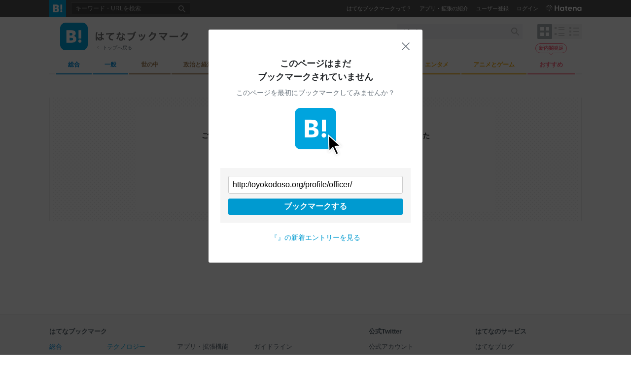

--- FILE ---
content_type: text/html; charset=utf-8
request_url: https://b.hatena.ne.jp/entrylist?url=http%3A%2F
body_size: 21349
content:

<!DOCTYPE html>
<html lang="ja"
      data-page-scope="EntryList"
      data-stable-request-url="https://b.hatena.ne.jp/entrylist?url=http%3A%2F"
      data-device-type="PC"
      data-sentry-environment="production"
      data-sentry-sample-rate="0.1"
        data-category-name="all"
        data-issue-name=""
        data-page-subtype="recententry"
        data-page-type="entrylist"
      >
  <head>
    <!-- Google Tag Manager -->
    <script>
      (function(w,d,s,l,i){w[l]=w[l]||[];w[l].push({'gtm.start':
      new Date().getTime(),event:'gtm.js'});var f=d.getElementsByTagName(s)[0],
      j=d.createElement(s),dl=l!='dataLayer'?'&l='+l:'';j.async=true;j.src=
      'https://www.googletagmanager.com/gtm.js?id='+i+dl;f.parentNode.insertBefore(j,f);
      })(window,document,'script','dataLayer','GTM-5TDHQX');
    </script>
    <!-- End Google Tag Manager -->
    <meta charset="UTF-8">
    <title>[B!]新着記事・評価 - はてなブックマーク</title>
    <script src="https://b.st-hatena.com/414a9a5be0ac52113a31dde48e00176679adecce/js/v4/bookmark.js" async></script>
    <link type="text/css" rel="stylesheet" href="https://b.st-hatena.com/414a9a5be0ac52113a31dde48e00176679adecce/css/v4/bookmark.css" />
    <link type="text/css" rel="stylesheet" href="https://b.st-hatena.com/414a9a5be0ac52113a31dde48e00176679adecce/css/v4/bookmark.star.css" />
    <link rel="canonical" href="https://b.hatena.ne.jp/entrylist?url=http%3A%2F" />
    <link rel="shortcut icon" type="image/x-icon" href="/favicon.ico" />
    <meta name="viewport" content="width=device-width">
    <link rel="search" type="application/opensearchdescription+xml" title="はてなブックマーク検索" href="/opensearch.xml" />
    <link rel="apple-touch-icon-precomposed" href="https://b.st-hatena.com/414a9a5be0ac52113a31dde48e00176679adecce/images/v4/public/apple-touch-icon-precomposed.png" />
    <link rel="mask-icon" href="https://b.st-hatena.com/414a9a5be0ac52113a31dde48e00176679adecce/images/v4/public/safari-pinned-tab-icon.svg" color="#00A4DE" />
    <meta name="msapplication-navbutton-color" content="#2C6EBD" />
    <meta name="msapplication-task" content="name=はてなブックマーク; action-uri=/; icon-uri=https://b.st-hatena.com/414a9a5be0ac52113a31dde48e00176679adecce/images/v4/public/icons/bookmark.ico" />
    <meta name="msapplication-task" content="name=マイブックマーク; action-uri=/my; icon-uri=https://b.st-hatena.com/414a9a5be0ac52113a31dde48e00176679adecce/images/v4/public/icons/my-bookmark.ico" />
    <meta name="msapplication-task" content="name=お気に入りのブックマーク; action-uri=/my/favorite; icon-uri=https://b.st-hatena.com/414a9a5be0ac52113a31dde48e00176679adecce/images/v4/public/icons/favorite-bookmark.ico" />
    <meta name="msapplication-task" content="name=人気エントリー; action-uri=/hotentry; icon-uri=https://b.st-hatena.com/414a9a5be0ac52113a31dde48e00176679adecce/images/v4/public/icons/hotentry.ico" />
    <meta http-equiv="X-UA-Compatible" content="IE=edge">
    <meta name="referrer" content="always">
      <meta name="robots" content="nofollow">
      <link rel="alternate" type="application/rss+xml" href="/entrylist?sort=hot&amp;threshold=3&amp;url=http%3A%2F&amp;mode=rss" />
<script>
function isMobile() {
    const html = document.documentElement;
    const deviceType = html.dataset.deviceType || '';
    if (deviceType.length > 0) {
        return deviceType === 'MOBILE';
    } else {
        const maxMobileWidth = 480;
        const windowWidth = window.innerWidth;
        return maxMobileWidth >= windowWidth;
    }
 }
</script>
  </head>
  <body class="search-url-nothing fixed-header">
    <!-- Google Tag Manager (noscript) -->
    <noscript><iframe src="https://www.googletagmanager.com/ns.html?id=GTM-5TDHQX"
    height="0" width="0" style="display:none;visibility:hidden"></iframe></noscript>
    <!-- End Google Tag Manager (noscript) -->
      <div class="link-app-banner js-dynamic-link-app-banner is-hidden">
  <button class="link-app-banner-btn-close js-dynamic-link-app-banner-close-button"><span>close</span></button>
  <a class="link-app-banner-btn" href="https://hatenabookmark.page.link/app">
    <div class="link-app-banner-btn-detail">
      <div class="link-app-banner-icon"><img src="/images/v4/public/app/ic-ios.svg" alt="はてなブックマークアプリ"></div>
      <p class="link-app-banner-text">サクサク読めて、<br class="link-app-banner-text-newline">アプリ限定の機能も多数！</p>
    </div>
    <div class="link-app-banner-btn-open">アプリで開く</div>
  </a>
</div>
<header id="global-header" data-portal-static-origin="//cdn.www.st-hatena.com">
  <div id="header" class="global-header-inner js-global-header-inner">
    <h2 id="gh-logo"><a href="/" data-gtm-label="gh-blogo"><span>はてなブックマーク</span></a></h2>
    <div class="is-guest js-guest is-hidden">
      <input id="gh-search-icon-check" type="checkbox" checked="checked" />
      <label class="gh-search-icon" for="gh-search-icon-check" aria-label="検索を閉じる"><span>閉じる</span></label>
      <form class="gh-searchbox" method="get" action="/search_dwim" role="search">
        <input value="" name="q" type="search" class="gh-inputtext" placeholder="キーワード・URLを検索" size="40" />
        <input value="" type="submit" class="gh-search-button" />
      </form>
      <ul class="gh-service-menu">
        <li><a href="/guide" data-gtm-label="gh-guest-guide">はてなブックマークって？</a></li>
        <li><a href="/guide/tools" data-gtm-label="gh-guest-tools">アプリ・拡張の紹介</a></li>
        <li><a href="https://www.hatena.ne.jp/register?location=https%3A%2F%2Fb.hatena.ne.jp%2F%3Fregistered_from%3Dglobal-header&amp;via=201037" class="gh-guest-register" data-gtm-label="gh-guest-register">ユーザー登録</a></li>
        <li><a href="https://www.hatena.ne.jp/login?location=https%3A%2F%2Fb.hatena.ne.jp%2Fentrylist%3Furl%3Dhttp%253A%252F" rel="nofollow" class="gh-guest-login" data-gtm-label="gh-guest-login">ログイン</a></li>
        <li class="gh-hatena-logo"><a href="http://www.hatena.ne.jp/"><img src="https://b.st-hatena.com/414a9a5be0ac52113a31dde48e00176679adecce/images/v4/public/logo/logo-global-white.svg" alt="Hatena" width="74px" height="13px"/></a></li>
      </ul>
    </div>
    <noscript>
      <ul class="gh-service-menu">
        <li><a href="https://www.hatena.ne.jp/logout?location=https%3A%2F%2Fb.hatena.ne.jp%2F">ログアウト</a></li>
      </ul>
    </noscript>
    <script type="text/x-template" id="template-menu-hatena-user">
      <form class="gh-searchbox" method="get" action="/search_dwim" role="search">
        <input value="" name="q" type="search" class="gh-inputtext" placeholder="キーワード・URLを検索" size="40" />
        <input value="" type="submit" class="gh-search-button" />
      </form>
      <ul class="gh-service-menu">
        <li><a class="hotentry" data-gtm-label="gh-mypage" href="{{hotentry_url}}"><img src="{{user_image_url}}" class="header-profile-icon" width="16" height="16" alt="{{username}}" /></a><a class="hotentry" data-gtm-label="gh-mypage" href="{{hotentry_url}}">マイページ</a></li>
        <li><a class="bookmark" data-gtm-label="gh-bookmark" href="{{bookmark_url}}">ブックマーク</a></li>
        <li><a class="unread_bookmark" data-gtm-label="gh-ril" href="{{bookmark_stock_url}}">あとで読む</a></li>
        <li><a class="add" data-gtm-label="gh-add" href="{{add_bookmark_url}}">追加</a></li>
        <li><a class="tools" data-gtm-label="gh-tools" href="/guide/tools">ツール</a></li>
        <li><a class="config" data-gtm-label="gh-config" href="/-/my/config/profile">設定</a></li>
        <li><a class="feedback" data-gtm-label="gh-feedback" href="/-/feedback/hatena_bookmark" target="_blank">フィードバック</a></li>
        <li id="header-username" class="gh-dropdown-services" data-gtm-label="gh-services" title="利用中のサービス" data-name="{{username}}">
          <span class="header-dropdown gh-dropdown" tabindex="0">
            <img src="https://b.st-hatena.com/414a9a5be0ac52113a31dde48e00176679adecce/images/v4/public/common/usermenu-wh.svg" alt="利用中のサービス" width="24" height="24" />
          </span>
          <dl class="header-window" id="username-window"></dl>
        </li>
        <li id="header-notify" data-gtm-label="gh-notify" class="gh-dropdown-notify" title="あなたへのお知らせ">
          <span class="header-dropdown gh-dropdown" tabindex="0">
            <img src="https://b.st-hatena.com/414a9a5be0ac52113a31dde48e00176679adecce/images/v4/public/common/notify-wh.svg" alt="あなたへのお知らせ" width="25" height="25" />
            <span class="notify-count"></span>
          </span>
          <div id="notify-window" class="header-window header-notify"></div>
        </li>
        <li class="gh-hatena-logo"><a href="http://www.hatena.ne.jp/"><img src="https://b.st-hatena.com/414a9a5be0ac52113a31dde48e00176679adecce/images/v4/public/logo/logo-global-white.svg" alt="Hatena" width="74px" height="13px"/></a></li>
      </ul>
    </script>
  </div>
</header>
<div id="info-header"><div id="info-header-message"></div><span></span></div>
    <div class="global-notification is-hidden js-global-notification"></div>
<script type="text/javascript">
 (function() {
     var layout = "tile";
     if (!isMobile()) {
         try {
             layout = window.localStorage.getItem("bstn.entrylist.layout") || "tile"; // default
         } catch (ignore) {
             layout = "tile"
         }
         if (layout === "list") {
             document.body.classList.add("style-list")
         }
         if (layout === "headline") {
             document.body.classList.add("style-headline")
         }
         (dataLayer = window.dataLayer || []).push({
           event: 'boston:entrylist:layout',
           boston: {
             entrylist: {
               layout: layout,
             }
           }
         });
     }
     document.body.setAttribute("data-entrylist-layout", layout)
 })()
</script>
<ul class="is-hidden">
</ul>
<div class="is-hidden">
    <div class="river-placement entrylist-image-entry" data-river-placement="url_search_1"></div>
</div>
<script type="text/javascript" src="https://b.st-hatena.com/414a9a5be0ac52113a31dde48e00176679adecce/js/v4/bookmark.river.js" async></script>
<script type="text/x-template" id="template-ad-following-bookmark">
<li>
  <a href="{{ anchor_path }}" class="following-bookmark-link" data-gtm-label="entry-info-followingBookmarks">
    <img src="{{ profile_image_url }}" alt="{{ user_name }}" class="following-bookmark-icon">
  </a>
  <span class="following-bookmark-popup">
    <span class="following-bookmark-username">{{ user_name }}</span><span class="following-bookmark-timestamp">{{ created }}</span>
    <span class="following-bookmark-text">
      {{ #comment }}<span class="following-bookmark-comment">{{ comment }}</span>{{ /comment }}
      <ul class="following-bookmark-tags">{{ #tags }}<li>{{ label }}</li>{{ /tags }}</ul>
    </span>
  </span>
</li>
</script>
<script>
(function() {
function hideAndRegister(configuration, callback) {
    var styleElement = document.createElement('style');
    var selector = configuration.selector;
    var ads = configuration.ads;
    var css = '';
    for (var i = 0; i < ads.length; i++) {
        var row = ads[i].row;
        css += selector + '.is-nativeads-loading > li:nth-child(' + row + ') > .entrylist-contents > * { display: none; }\n';
    }
    styleElement.textContent = css;
    document.head.appendChild(styleElement);
    (nativeAds = window.nativeAds || []).push(function(nativeAds) {
        nativeAds.register(configuration).then(callback || function(){});
    });
}
if (isMobile()) {
} else {
     var waitContentLoaded = function(callback) {
         if (document.readyState === 'loading') {
             document.addEventListener('DOMContentLoaded', callback);
         } else {
             callback();
         }
     };
      (nativeAds = window.nativeAds || []).push(function(nativeAds) {
          nativeAds.register(
              {
                  selector: ".js-right-top-native-ad",
                  ads: [
                      { placement: 'url_search_1', row: 1  }
                  ],
                  options: {
                      insert: true,
                      group: true
                  }
              }
          ).catch(function() {
              waitContentLoaded(function() {
                  var layout = document.body.getAttribute('data-entrylist-layout');
                  if (layout === 'tile') {
                      var nativeAdContainer = document.querySelector('.js-right-top-native-ad');
                      if (nativeAdContainer) {
                          nativeAdContainer.classList.add('is-hidden');
                      }
                      var adContainer = document.querySelector('#entrylist-ad-right-top');
                      if (adContainer) {
                          adContainer.classList.remove('is-hidden');
                      }
                      var valve = window.valve || [];
                      valve.push(function(v) {
                          v.displayDFPSlot("entrylist-ad-right-top");
                      });
                  } else if (layout === 'list' || layout === 'headline') {
                      var container = document.querySelector('.js-right-top-native-ad');
                      if (container) {
                          container.classList.add('is-hidden');
                      }
                  }
              });
          });
      });
}
})();
</script>
<script type="text/javascript">
 // ---------------- dfp section ----------------
  function showAdRightTopDFPSlot() {
    var nativeAdContainer = document.querySelector('.js-right-top-native-ad');
    if (nativeAdContainer) {
        nativeAdContainer.classList.add('is-hidden');
    }
    var adContainer = document.querySelector('#entrylist-ad-right-top');
    if (adContainer) {
        adContainer.classList.remove('is-hidden');
    }
  };
 var valve = valve || [];
 if (isMobile()) {
    valve.push(function(v) {
      v.defineDFPSlot({ unit: '/4374287/bookmark_overlay_sp', sizes: [[320,80],[320,70],[320,50]], slotId: 'touch-footer-ad' });
      v.defineDFPSlot({ unit: '/4374287/bookmark_entrylist_middle_rectangle_sp', sizes: [[300,250]], slotId: 'entrylist-ad-rectangle-middle' });
      v.defineDFPSlot({ unit: '/4374287/bookmark_entrylist_bottom_rectangle_sp', sizes: [[300,250]], slotId: 'entrylist-ad-rectangle-bottom' });
      v.sealDFPSlots();
    });
 } else {
     var layout = document.body.getAttribute('data-entrylist-layout');
     if (layout === 'tile') {
         valve.push(function(v) {
           v.defineDFPSlot({ unit: '/4374287/bookmark_entrylist_middle_super_pc', sizes: [[728,90]], slotId: 'entrylist-ad-banner-middle' });
           v.defineDFPSlot({ unit: '/4374287/bookmark_entrylist_bottom_super_pc', sizes: [[728,90]], slotId: 'entrylist-ad-banner-bottom' });
           v.defineDFPSlot({ unit: '/4374287/bookmark_entrylist_top_right_rectangle_pc', sizes: [[300,250]], slotId: 'entrylist-ad-right-top', lazy: true });
           v.sealDFPSlots();
        });
     } else if (layout === 'list' || layout === 'headline') {
         valve.push(function(v) {
           v.defineDFPSlot({ unit: '/4374287/bookmark_entrylist_sidebar_top_pc', sizes: [[300,250]], slotId: 'entrylist-ad-sidebar-top' });
           v.defineDFPSlot({ unit: '/4374287/bookmark_entrylist_sidebar_bottom_pc', sizes: [[300,250]], slotId: 'entrylist-ad-sidebar-bottom' });
           v.sealDFPSlots();
         });
     }
 }
</script>
<script>
  var valve = window.valve || [];
  valve.push(function(v) {
    var pageKeyValues = {};
    if (document.cookie.split(';').some(function(item) { return item.indexOf('202011_guest_status=register_incomplete') >= 0})) {
      pageKeyValues.bookmark_status = 'register_incomplete';
    }
    v.config({
      pageKeyValues: pageKeyValues,
        textSelector: ".entrylist-wrapper",
        content: {
          result: "ng"
        },
      service: 'bookmark'
    });
  });
</script>
<script src="https://cdn.pool.st-hatena.com/valve/valve.js" async></script>
<div id="container">
<div class="branding js-branding" class="__FIXME__">
  <div class="branding-header">
    <h1 class="branding-title">
      <a href="/"><span>はてなブックマーク</span></a>
    </h1>
    <p class="gototop"><a href="/" data-gtm-click-label="branding-left-top-blogo">トップへ戻る</a></p>
  </div>
  <form class="branding-searchbox" method="get" action="/search_dwim">
    <input value="http:/" name="q" type="text" class="inputtext" id="searchtext" placeholder="キーワード・URLを検索" size="40" aria-label="キーワード・URLを検索" />
    <input value="" type="submit" class="search-button" />
  </form>
  <div class="navi-layout js-entrylist-layout-switcher">
    <button type="button" class="navi-layout-tile js-entrylist-layout-switcher-item" data-layout="tile" aria-label="表示レイアウトをタイル形式に変更"></button>
    <button type="button" class="navi-layout-list js-entrylist-layout-switcher-item" data-layout="list" aria-label="表示レイアウトをリスト形式に変更"></button>
    <button type="button" class="navi-layout-headline js-entrylist-layout-switcher-item" data-layout="headline" aria-label="表示レイアウトをヘッドライン形式に変更"></button>
  </div>
</div>
<div class="navi-wrapper js-navi-category-wrapper is-unscrolled noscript">
  <ul class="navi-body js-navi-category">
      <li class="js-navi-category-item cat-all" data-category-name="cat-all">
        <div class="navi-link js-navi-link">
          <a href="/hotentry/all" class="navi-link-text cat-all" data-gtm-click-label="global-navi-all"><span>総合</span></a>
          <span class="gnavi-button js-gnavi-button" data-category-name="cat-all" data-gtm-click-label="global-navi-button-all"></span>
        </div>
        <div class="navi-item-detail js-navi-item-detail is-hidden">
          <div class="navi-item-detail-inner js-navi-item-detail-inner">
            <ul class="navi-item-list">
              <li class="navi_hotentry"><a href="/hotentry/all" data-gtm-click-label="global-navi-hotentry">人気</a></li>
              <li class="navi_entrylist"><a href="/entrylist/all" data-gtm-click-label="global-navi-recententry">新着</a></li>
            </ul>
            <ul class="navi-item-issue">
                <li class="navi-item-unit" data-gtm-click-label="global-navi-issue-item">
                  <span class="thumbnail">
                      <a href="/entrylist/all/IT" style="background-image: url(https://cdn-ak-scissors.b.st-hatena.com/image/square/33a104e809bacece7a56aee6ec1f8631ff891612/height=288;version=1;width=512/https%3A%2F%2Fimgu.web.nhk%2Fnews%2Fu%2Fnews%2Fhtml%2F20251101%2FK10014964251_2510311757_1101161147_01_02.jpg);"></a>
                  </span>
                  <span class="issue">
                      <a href="/entrylist/all/IT">IT</a>
                  </span>
                </li>
                <li class="navi-item-unit" data-gtm-click-label="global-navi-issue-item">
                  <span class="thumbnail">
                      <a href="/entrylist/all/%E6%9C%80%E6%96%B0%E3%82%AC%E3%82%B8%E3%82%A7%E3%83%83%E3%83%88" style="background-image: url(https://cdn-ak-scissors.b.st-hatena.com/image/square/45c978895cd77c810565dd6fc267b00978f02093/height=288;version=1;width=512/https%3A%2F%2Fassets.st-note.com%2Fproduction%2Fuploads%2Fimages%2F182524595%2Frectangle_large_type_2_7bdcb5f37b7446ff25730c4f9479afaa.jpeg%3Ffit%3Dbounds%26quality%3D85%26width%3D1280);"></a>
                  </span>
                  <span class="issue">
                      <a href="/entrylist/all/%E6%9C%80%E6%96%B0%E3%82%AC%E3%82%B8%E3%82%A7%E3%83%83%E3%83%88">最新ガジェット</a>
                  </span>
                </li>
                <li class="navi-item-unit" data-gtm-click-label="global-navi-issue-item">
                  <span class="thumbnail">
                      <a href="/entrylist/all/%E8%87%AA%E7%84%B6%E7%A7%91%E5%AD%A6" style="background-image: url(https://cdn-ak-scissors.b.st-hatena.com/image/square/df8954db6fe9d16e7d9f301cca6c1a67f64f607d/height=288;version=1;width=512/https%3A%2F%2Fstorage.googleapis.com%2Fstudio-cms-assets%2Fprojects%2FBmqMB7NQaX%2Fs-1920x1080_v-frms_webp_e694ab8d-2cad-42e6-b54a-41bf478b119a.jpg);"></a>
                  </span>
                  <span class="issue">
                      <a href="/entrylist/all/%E8%87%AA%E7%84%B6%E7%A7%91%E5%AD%A6">自然科学</a>
                  </span>
                </li>
                <li class="navi-item-unit" data-gtm-click-label="global-navi-issue-item">
                  <span class="thumbnail">
                      <a href="/entrylist/all/%E7%B5%8C%E6%B8%88%E3%83%BB%E9%87%91%E8%9E%8D" style="background-image: url(https://cdn-ak-scissors.b.st-hatena.com/image/square/3c65d15773219edfbe4f651c2336fd73c490d73a/height=288;version=1;width=512/https%3A%2F%2Fs.tgstc.com%2Fogp3%2Fd96cb33fe21b3b5b8cc7fdc131ff219d-1200x630.jpeg);"></a>
                  </span>
                  <span class="issue">
                      <a href="/entrylist/all/%E7%B5%8C%E6%B8%88%E3%83%BB%E9%87%91%E8%9E%8D">経済・金融</a>
                  </span>
                </li>
                <li class="navi-item-unit" data-gtm-click-label="global-navi-issue-item">
                  <span class="thumbnail">
                      <a href="/entrylist/all/%E3%81%8A%E3%82%82%E3%81%97%E3%82%8D" style="background-image: url(https://cdn-ak-scissors.b.st-hatena.com/image/square/b1638cdb5807a4788e4ba3c1109a984166e095fc/height=288;version=1;width=512/https%3A%2F%2Fanond.hatelabo.jp%2Fimages%2Fog-image-1500.gif);"></a>
                  </span>
                  <span class="issue">
                      <a href="/entrylist/all/%E3%81%8A%E3%82%82%E3%81%97%E3%82%8D">おもしろ</a>
                  </span>
                </li>
                <li class="navi-item-unit" data-gtm-click-label="global-navi-issue-item">
                  <span class="thumbnail">
                      <a href="/entrylist/all/%E3%83%9E%E3%83%B3%E3%82%AC" style="background-image: url(https://cdn-ak-scissors.b.st-hatena.com/image/square/488b0fa62ef7d4e0ad9643e52cf98f663cb27d68/height=288;version=1;width=512/https%3A%2F%2Feh96lnrmau.user-space.cdn.idcfcloud.net%2Fthumbnail%2Fepisode%2F06A0000000000873185F.jpg%3Fauto%3Dwebp);"></a>
                  </span>
                  <span class="issue">
                      <a href="/entrylist/all/%E3%83%9E%E3%83%B3%E3%82%AC">マンガ</a>
                  </span>
                </li>
                <li class="navi-item-unit" data-gtm-click-label="global-navi-issue-item">
                  <span class="thumbnail">
                      <a href="/entrylist/all/%E3%82%B2%E3%83%BC%E3%83%A0" style="background-image: url(https://cdn-ak-scissors.b.st-hatena.com/image/square/1525c984657d145d494e2ecc337d81205dcd2adf/height=288;version=1;width=512/https%3A%2F%2Fautomaton-media.com%2Fwp-content%2Fuploads%2F2025%2F11%2Faeruta-20251101-364445-header.jpg);"></a>
                  </span>
                  <span class="issue">
                      <a href="/entrylist/all/%E3%82%B2%E3%83%BC%E3%83%A0">ゲーム</a>
                  </span>
                </li>
                <li class="navi-item-unit" data-gtm-click-label="global-navi-issue-item">
                  <span class="thumbnail">
                      <a href="/entrylist/all/%E3%81%AF%E3%81%A6%E3%81%AA%E3%83%96%E3%83%AD%E3%82%B0%EF%BC%88%E7%B7%8F%E5%90%88%EF%BC%89" style="background-image: url(https://cdn-ak-scissors.b.st-hatena.com/image/square/47bed44f8989ae47f320c3a607e4cec18d9f1d38/height=288;version=1;width=512/https%3A%2F%2Fogimage.blog.st-hatena.com%2F8454420450106484076%2F17179246901309828680%2F1761968619);"></a>
                  </span>
                  <span class="issue">
                      <a href="/entrylist/all/%E3%81%AF%E3%81%A6%E3%81%AA%E3%83%96%E3%83%AD%E3%82%B0%EF%BC%88%E7%B7%8F%E5%90%88%EF%BC%89">はてなブログ（総合）</a>
                  </span>
                </li>
            </ul>
          </div>
        </div>
      </li>
      <li class="js-navi-category-item cat-general" data-category-name="cat-general">
        <div class="navi-link js-navi-link">
          <a href="/hotentry/general" class="navi-link-text cat-general" data-gtm-click-label="global-navi-general"><span>一般</span></a>
          <span class="gnavi-button js-gnavi-button" data-category-name="cat-general" data-gtm-click-label="global-navi-button-general"></span>
        </div>
        <div class="navi-item-detail js-navi-item-detail is-hidden">
          <div class="navi-item-detail-inner js-navi-item-detail-inner">
            <ul class="navi-item-list">
              <li class="navi_hotentry"><a href="/hotentry/general" data-gtm-click-label="global-navi-hotentry">人気</a></li>
              <li class="navi_entrylist"><a href="/entrylist/general" data-gtm-click-label="global-navi-recententry">新着</a></li>
            </ul>
            <ul class="navi-item-issue">
                <li class="navi-item-unit" data-gtm-click-label="global-navi-issue-item">
                  <span class="thumbnail">
                      <a href="/entrylist/general/%E7%A4%BE%E4%BC%9A%E3%83%8B%E3%83%A5%E3%83%BC%E3%82%B9" style="background-image: url(https://cdn-ak-scissors.b.st-hatena.com/image/square/25d92f9e80fb32decbcf377da20c7ceb427a51fe/height=288;version=1;width=512/https%3A%2F%2Farticle-image-ix.nikkei.com%2Fhttps%253A%252F%252Fimgix-proxy.n8s.jp%252FDSXZQO7159164031102025000000-1.jpg%3Fauto%3Dformat%26bg%3DFFFF%26crop%3Dfocalpoint%26fit%3Dcrop%26fp-x%3D0.58%26fp-y%3D0.8%26h%3D630%26w%3D1200%26s%3D1cc65461c5e3a89cbafd19be7a9c16c4);"></a>
                  </span>
                  <span class="issue">
                      <a href="/entrylist/general/%E7%A4%BE%E4%BC%9A%E3%83%8B%E3%83%A5%E3%83%BC%E3%82%B9">社会ニュース</a>
                  </span>
                </li>
                <li class="navi-item-unit" data-gtm-click-label="global-navi-issue-item">
                  <span class="thumbnail">
                      <a href="/entrylist/general/%E5%9C%B0%E5%9F%9F" style="background-image: url(https://cdn-ak-scissors.b.st-hatena.com/image/square/318c07c09f13302bc0e60f764747be639cdf1cb5/height=288;version=1;width=512/https%3A%2F%2Fstatic.tokyo-np.co.jp%2Fimage%2Farticle%2Fsize1%2F1%2F9%2Fd%2F0%2F19d0595e29e9d972c5a2de49cc54f3e8_1.jpg);"></a>
                  </span>
                  <span class="issue">
                      <a href="/entrylist/general/%E5%9C%B0%E5%9F%9F">地域</a>
                  </span>
                </li>
                <li class="navi-item-unit" data-gtm-click-label="global-navi-issue-item">
                  <span class="thumbnail">
                      <a href="/entrylist/general/%E5%9B%BD%E9%9A%9B" style="background-image: url(https://cdn-ak-scissors.b.st-hatena.com/image/square/4efb15da6ad85b791ea69c7024c5254a42331465/height=288;version=1;width=512/https%3A%2F%2Fimg.cf.47news.jp%2Fstatic%2Frenewal%2Fcommon%2Fimg%2Fthumb_large.png);"></a>
                  </span>
                  <span class="issue">
                      <a href="/entrylist/general/%E5%9B%BD%E9%9A%9B">国際</a>
                  </span>
                </li>
                <li class="navi-item-unit" data-gtm-click-label="global-navi-issue-item">
                  <span class="thumbnail">
                      <a href="/entrylist/general/%E5%A4%A9%E6%B0%97" style="background-image: url(https://cdn-ak-scissors.b.st-hatena.com/image/square/01909f56d79b71e5ba5d9c388972876aa4f508bb/height=288;version=1;width=512/https%3A%2F%2Fnews.ntv.co.jp%2Fgimage%2Fn24%2Farticles%2Fab845230779843b6a4e5b808de020113%2F67961d05-fdba-476f-8e4f-dc2892659486.jpg%3Fw%3D1200);"></a>
                  </span>
                  <span class="issue">
                      <a href="/entrylist/general/%E5%A4%A9%E6%B0%97">天気</a>
                  </span>
                </li>
                <li class="navi-item-unit" data-gtm-click-label="global-navi-issue-item">
                  <span class="thumbnail">
                      <a href="/entrylist/general/%E3%82%B0%E3%83%AB%E3%83%A1" style="background-image: url(https://cdn-ak-scissors.b.st-hatena.com/image/square/ca5181557187bcbefa66e0355a12177be2640313/height=288;version=1;width=512/https%3A%2F%2Fs.tgstc.com%2Fogp3%2F46539265e2f1a56e64c47307c6e56599-1200x630.jpeg);"></a>
                  </span>
                  <span class="issue">
                      <a href="/entrylist/general/%E3%82%B0%E3%83%AB%E3%83%A1">グルメ</a>
                  </span>
                </li>
                <li class="navi-item-unit" data-gtm-click-label="global-navi-issue-item">
                  <span class="thumbnail">
                      <a href="/entrylist/general/%E6%98%A0%E7%94%BB%E3%83%BB%E9%9F%B3%E6%A5%BD" style="background-image: url(https://cdn-ak-scissors.b.st-hatena.com/image/square/13e5a9c2d98b70095a59962ccb199ea3de3e609c/height=288;version=1;width=512/https%3A%2F%2Fogre.natalie.mu%2Fmedia%2Fnews%2Fmusic%2F2025%2F1027%2F50396.jpg%3Fimpolicy%3Dtwitter_card_face_crop);"></a>
                  </span>
                  <span class="issue">
                      <a href="/entrylist/general/%E6%98%A0%E7%94%BB%E3%83%BB%E9%9F%B3%E6%A5%BD">映画・音楽</a>
                  </span>
                </li>
                <li class="navi-item-unit" data-gtm-click-label="global-navi-issue-item">
                  <span class="thumbnail">
                      <a href="/entrylist/general/%E3%82%B9%E3%83%9D%E3%83%BC%E3%83%84" style="background-image: url(https://cdn-ak-scissors.b.st-hatena.com/image/square/546902aa1fa6671e592bccd4cf5eb22f28b43b57/height=288;version=1;width=512/https%3A%2F%2Fcdn-ak-img.shonenjumpplus.com%2Fpublic%2Fseries-thumbnail%2F17106567265642044377-e5b73f8629f9e36de709504b638ec6cc%3F1759404607);"></a>
                  </span>
                  <span class="issue">
                      <a href="/entrylist/general/%E3%82%B9%E3%83%9D%E3%83%BC%E3%83%84">スポーツ</a>
                  </span>
                </li>
                <li class="navi-item-unit" data-gtm-click-label="global-navi-issue-item">
                  <span class="thumbnail">
                      <a href="/entrylist/general/%E3%81%AF%E3%81%A6%E3%81%AA%E5%8C%BF%E5%90%8D%E3%83%80%E3%82%A4%E3%82%A2%E3%83%AA%E3%83%BC" style="background-image: url(https://cdn-ak-scissors.b.st-hatena.com/image/square/b1638cdb5807a4788e4ba3c1109a984166e095fc/height=288;version=1;width=512/https%3A%2F%2Fanond.hatelabo.jp%2Fimages%2Fog-image-1500.gif);"></a>
                  </span>
                  <span class="issue">
                      <a href="/entrylist/general/%E3%81%AF%E3%81%A6%E3%81%AA%E5%8C%BF%E5%90%8D%E3%83%80%E3%82%A4%E3%82%A2%E3%83%AA%E3%83%BC">はてな匿名ダイアリー</a>
                  </span>
                </li>
                <li class="navi-item-unit" data-gtm-click-label="global-navi-issue-item">
                  <span class="thumbnail">
                      <a href="/entrylist/general/%E3%81%AF%E3%81%A6%E3%81%AA%E3%83%96%E3%83%AD%E3%82%B0%EF%BC%88%E4%B8%80%E8%88%AC%EF%BC%89" style="background-image: url(https://cdn-ak-scissors.b.st-hatena.com/image/square/64239c468d6cbcbb205fe0b44c711c0676b6eaae/height=288;version=1;width=512/https%3A%2F%2Fcdn.image.st-hatena.com%2Fimage%2Fscale%2F3d200b273d1b51a337544b999183a44d38fb3827%2Fbackend%3Dimagemagick%3Bversion%3D1%3Bwidth%3D1300%2Fhttps%253A%252F%252Fcdn-ak.f.st-hatena.com%252Fimages%252Ffotolife%252Fs%252Fsoredoko%252F20251028%252F20251028133731.jpg);"></a>
                  </span>
                  <span class="issue">
                      <a href="/entrylist/general/%E3%81%AF%E3%81%A6%E3%81%AA%E3%83%96%E3%83%AD%E3%82%B0%EF%BC%88%E4%B8%80%E8%88%AC%EF%BC%89">はてなブログ（一般）</a>
                  </span>
                </li>
            </ul>
          </div>
        </div>
      </li>
      <li class="js-navi-category-item cat-social" data-category-name="cat-social">
        <div class="navi-link js-navi-link">
          <a href="/hotentry/social" class="navi-link-text cat-social" data-gtm-click-label="global-navi-social"><span>世の中</span></a>
          <span class="gnavi-button js-gnavi-button" data-category-name="cat-social" data-gtm-click-label="global-navi-button-social"></span>
        </div>
        <div class="navi-item-detail js-navi-item-detail is-hidden">
          <div class="navi-item-detail-inner js-navi-item-detail-inner">
            <ul class="navi-item-list">
              <li class="navi_hotentry"><a href="/hotentry/social" data-gtm-click-label="global-navi-hotentry">人気</a></li>
              <li class="navi_entrylist"><a href="/entrylist/social" data-gtm-click-label="global-navi-recententry">新着</a></li>
            </ul>
            <ul class="navi-item-issue">
                <li class="navi-item-unit" data-gtm-click-label="global-navi-issue-item">
                  <span class="thumbnail">
                      <a href="/entrylist/social/%E6%96%B0%E5%9E%8B%E3%82%B3%E3%83%AD%E3%83%8A%E3%82%A6%E3%82%A4%E3%83%AB%E3%82%B9" style="background-image: url(https://cdn-ak-scissors.b.st-hatena.com/image/square/179ed539b5963a96d5cdaedbfcdc716ddf0e4ff6/height=288;version=1;width=512/https%3A%2F%2Fs.tgstc.com%2Fogp3%2F58b7d8de91865b88411f7e5baf20bc26-1200x630.jpeg);"></a>
                  </span>
                  <span class="issue">
                      <a href="/entrylist/social/%E6%96%B0%E5%9E%8B%E3%82%B3%E3%83%AD%E3%83%8A%E3%82%A6%E3%82%A4%E3%83%AB%E3%82%B9">新型コロナウイルス</a>
                  </span>
                </li>
                <li class="navi-item-unit" data-gtm-click-label="global-navi-issue-item">
                  <span class="thumbnail">
                      <a href="/entrylist/social/%E5%83%8D%E3%81%8D%E6%96%B9" style="background-image: url(https://cdn-ak-scissors.b.st-hatena.com/image/square/b1638cdb5807a4788e4ba3c1109a984166e095fc/height=288;version=1;width=512/https%3A%2F%2Fanond.hatelabo.jp%2Fimages%2Fog-image-1500.gif);"></a>
                  </span>
                  <span class="issue">
                      <a href="/entrylist/social/%E5%83%8D%E3%81%8D%E6%96%B9">働き方</a>
                  </span>
                </li>
                <li class="navi-item-unit" data-gtm-click-label="global-navi-issue-item">
                  <span class="thumbnail">
                      <a href="/entrylist/social/%E7%94%9F%E3%81%8D%E6%96%B9" style="background-image: url(https://cdn-ak-scissors.b.st-hatena.com/image/square/b1638cdb5807a4788e4ba3c1109a984166e095fc/height=288;version=1;width=512/https%3A%2F%2Fanond.hatelabo.jp%2Fimages%2Fog-image-1500.gif);"></a>
                  </span>
                  <span class="issue">
                      <a href="/entrylist/social/%E7%94%9F%E3%81%8D%E6%96%B9">生き方</a>
                  </span>
                </li>
                <li class="navi-item-unit" data-gtm-click-label="global-navi-issue-item">
                  <span class="thumbnail">
                      <a href="/entrylist/social/%E5%9C%B0%E5%9F%9F" style="background-image: url(https://cdn-ak-scissors.b.st-hatena.com/image/square/318c07c09f13302bc0e60f764747be639cdf1cb5/height=288;version=1;width=512/https%3A%2F%2Fstatic.tokyo-np.co.jp%2Fimage%2Farticle%2Fsize1%2F1%2F9%2Fd%2F0%2F19d0595e29e9d972c5a2de49cc54f3e8_1.jpg);"></a>
                  </span>
                  <span class="issue">
                      <a href="/entrylist/social/%E5%9C%B0%E5%9F%9F">地域</a>
                  </span>
                </li>
                <li class="navi-item-unit" data-gtm-click-label="global-navi-issue-item">
                  <span class="thumbnail">
                      <a href="/entrylist/social/%E5%8C%BB%E7%99%82%E3%83%BB%E3%83%98%E3%83%AB%E3%82%B9" style="background-image: url(https://cdn-ak-scissors.b.st-hatena.com/image/square/ebcb90537a6e68c30d099c7ea24ff0a37d68ce38/height=288;version=1;width=512/https%3A%2F%2Fimgu.web.nhk%2Fnews%2Fu%2Fnews%2Fhtml%2F20251101%2FK10014964971_2510312115_1101065536_01_02.jpg);"></a>
                  </span>
                  <span class="issue">
                      <a href="/entrylist/social/%E5%8C%BB%E7%99%82%E3%83%BB%E3%83%98%E3%83%AB%E3%82%B9">医療・ヘルス</a>
                  </span>
                </li>
                <li class="navi-item-unit" data-gtm-click-label="global-navi-issue-item">
                  <span class="thumbnail">
                      <a href="/entrylist/social/%E6%95%99%E8%82%B2" style="background-image: url(https://cdn-ak-scissors.b.st-hatena.com/image/square/2283620e4b1ca207c7244203156ee4322c6188ec/height=288;version=1;width=512/https%3A%2F%2Fs.tgstc.com%2Fogp3%2F87ce4fb8e093f1b0e707d69c4e3189b4-1200x630.jpeg);"></a>
                  </span>
                  <span class="issue">
                      <a href="/entrylist/social/%E6%95%99%E8%82%B2">教育</a>
                  </span>
                </li>
                <li class="navi-item-unit" data-gtm-click-label="global-navi-issue-item">
                  <span class="thumbnail">
                      <a href="/entrylist/social/%E3%81%AF%E3%81%A6%E3%81%AA%E5%8C%BF%E5%90%8D%E3%83%80%E3%82%A4%E3%82%A2%E3%83%AA%E3%83%BC" style="background-image: url(https://cdn-ak-scissors.b.st-hatena.com/image/square/b1638cdb5807a4788e4ba3c1109a984166e095fc/height=288;version=1;width=512/https%3A%2F%2Fanond.hatelabo.jp%2Fimages%2Fog-image-1500.gif);"></a>
                  </span>
                  <span class="issue">
                      <a href="/entrylist/social/%E3%81%AF%E3%81%A6%E3%81%AA%E5%8C%BF%E5%90%8D%E3%83%80%E3%82%A4%E3%82%A2%E3%83%AA%E3%83%BC">はてな匿名ダイアリー</a>
                  </span>
                </li>
                <li class="navi-item-unit" data-gtm-click-label="global-navi-issue-item">
                  <span class="thumbnail">
                      <a href="/entrylist/social/%E3%81%AF%E3%81%A6%E3%81%AA%E3%83%96%E3%83%AD%E3%82%B0%EF%BC%88%E4%B8%96%E3%81%AE%E4%B8%AD%EF%BC%89" style="background-image: url(https://cdn-ak-scissors.b.st-hatena.com/image/square/a3a88402b2b2e88a033b7018c88660c75e39a157/height=288;version=1;width=512/https%3A%2F%2Fcdn.image.st-hatena.com%2Fimage%2Fscale%2F0726a41d51f04ff9a26ef336ba27cf00da5e6c17%2Fbackend%3Dimagemagick%3Bversion%3D1%3Bwidth%3D1300%2Fhttps%253A%252F%252Fcdn-ak.f.st-hatena.com%252Fimages%252Ffotolife%252Fd%252Fdw_tokada%252F20251030%252F20251030101122.jpg);"></a>
                  </span>
                  <span class="issue">
                      <a href="/entrylist/social/%E3%81%AF%E3%81%A6%E3%81%AA%E3%83%96%E3%83%AD%E3%82%B0%EF%BC%88%E4%B8%96%E3%81%AE%E4%B8%AD%EF%BC%89">はてなブログ（世の中）</a>
                  </span>
                </li>
            </ul>
          </div>
        </div>
      </li>
      <li class="js-navi-category-item cat-economics" data-category-name="cat-economics">
        <div class="navi-link js-navi-link">
          <a href="/hotentry/economics" class="navi-link-text cat-economics" data-gtm-click-label="global-navi-economics"><span>政治と経済</span></a>
          <span class="gnavi-button js-gnavi-button" data-category-name="cat-economics" data-gtm-click-label="global-navi-button-economics"></span>
        </div>
        <div class="navi-item-detail js-navi-item-detail is-hidden">
          <div class="navi-item-detail-inner js-navi-item-detail-inner">
            <ul class="navi-item-list">
              <li class="navi_hotentry"><a href="/hotentry/economics" data-gtm-click-label="global-navi-hotentry">人気</a></li>
              <li class="navi_entrylist"><a href="/entrylist/economics" data-gtm-click-label="global-navi-recententry">新着</a></li>
            </ul>
            <ul class="navi-item-issue">
                <li class="navi-item-unit" data-gtm-click-label="global-navi-issue-item">
                  <span class="thumbnail">
                      <a href="/entrylist/economics/%E6%94%BF%E6%B2%BB" style="background-image: url(https://cdn-ak-scissors.b.st-hatena.com/image/square/9d1a4acba2fcb0073722818918195de3f8e0e70d/height=288;version=1;width=512/https%3A%2F%2Fs.tgstc.com%2Fogp3%2F30d381b6224afbdacc86aa1455828ff7-1200x630.jpeg);"></a>
                  </span>
                  <span class="issue">
                      <a href="/entrylist/economics/%E6%94%BF%E6%B2%BB">政治</a>
                  </span>
                </li>
                <li class="navi-item-unit" data-gtm-click-label="global-navi-issue-item">
                  <span class="thumbnail">
                      <a href="/entrylist/economics/%E7%B5%8C%E6%B8%88%E3%83%BB%E9%87%91%E8%9E%8D" style="background-image: url(https://cdn-ak-scissors.b.st-hatena.com/image/square/3c65d15773219edfbe4f651c2336fd73c490d73a/height=288;version=1;width=512/https%3A%2F%2Fs.tgstc.com%2Fogp3%2Fd96cb33fe21b3b5b8cc7fdc131ff219d-1200x630.jpeg);"></a>
                  </span>
                  <span class="issue">
                      <a href="/entrylist/economics/%E7%B5%8C%E6%B8%88%E3%83%BB%E9%87%91%E8%9E%8D">経済・金融</a>
                  </span>
                </li>
                <li class="navi-item-unit" data-gtm-click-label="global-navi-issue-item">
                  <span class="thumbnail">
                      <a href="/entrylist/economics/%E4%BC%81%E6%A5%AD" style="background-image: url(https://cdn-ak-scissors.b.st-hatena.com/image/square/b016da1ce5e2d3aa65aa355b6bd793f280010722/height=288;version=1;width=512/https%3A%2F%2Farticle-image-ix.nikkei.com%2Fhttps%253A%252F%252Fimgix-proxy.n8s.jp%252FDSXZQO7141331029102025000000-1.jpg%3Fauto%3Dformat%26bg%3DFFFF%26crop%3Dfocalpoint%26fit%3Dcrop%26fp-x%3D0.22%26fp-y%3D0.26%26h%3D630%26w%3D1200%26s%3D4829443574d05912eb57c68bb3dcccce);"></a>
                  </span>
                  <span class="issue">
                      <a href="/entrylist/economics/%E4%BC%81%E6%A5%AD">企業</a>
                  </span>
                </li>
                <li class="navi-item-unit" data-gtm-click-label="global-navi-issue-item">
                  <span class="thumbnail">
                      <a href="/entrylist/economics/%E4%BB%95%E4%BA%8B%E3%83%BB%E5%B0%B1%E8%81%B7" style="background-image: url(https://cdn-ak-scissors.b.st-hatena.com/image/square/873e350a4a866e226f39d5f5c08c800051cbf150/height=288;version=1;width=512/https%3A%2F%2Fwww.nippon.com%2Fja%2Fncommon%2Fcontents%2Fjapan-topics%2F2896752%2F2896752.jpg);"></a>
                  </span>
                  <span class="issue">
                      <a href="/entrylist/economics/%E4%BB%95%E4%BA%8B%E3%83%BB%E5%B0%B1%E8%81%B7">仕事・就職</a>
                  </span>
                </li>
                <li class="navi-item-unit" data-gtm-click-label="global-navi-issue-item">
                  <span class="thumbnail">
                      <a href="/entrylist/economics/%E3%83%9E%E3%83%BC%E3%82%B1%E3%83%83%E3%83%88" style="background-image: url(https://cdn-ak-scissors.b.st-hatena.com/image/square/81db7fe5ff646ec992cd2637f5d51fa03b03e928/height=288;version=1;width=512/https%3A%2F%2Farticle-image-ix.nikkei.com%2Fhttps%253A%252F%252Fimgix-proxy.n8s.jp%252FDSXZQO7152258030102025000000-1.jpg%3Fauto%3Dformat%26bg%3DFFFF%26crop%3Dfocalpoint%26fit%3Dcrop%26fp-x%3D0.27%26fp-y%3D0.24%26h%3D630%26w%3D1200%26s%3D8ea2e28cd0e1726aafa142665dfa7c44);"></a>
                  </span>
                  <span class="issue">
                      <a href="/entrylist/economics/%E3%83%9E%E3%83%BC%E3%82%B1%E3%83%83%E3%83%88">マーケット</a>
                  </span>
                </li>
                <li class="navi-item-unit" data-gtm-click-label="global-navi-issue-item">
                  <span class="thumbnail">
                      <a href="/entrylist/economics/%E5%9B%BD%E9%9A%9B" style="background-image: url(https://cdn-ak-scissors.b.st-hatena.com/image/square/4efb15da6ad85b791ea69c7024c5254a42331465/height=288;version=1;width=512/https%3A%2F%2Fimg.cf.47news.jp%2Fstatic%2Frenewal%2Fcommon%2Fimg%2Fthumb_large.png);"></a>
                  </span>
                  <span class="issue">
                      <a href="/entrylist/economics/%E5%9B%BD%E9%9A%9B">国際</a>
                  </span>
                </li>
                <li class="navi-item-unit" data-gtm-click-label="global-navi-issue-item">
                  <span class="thumbnail">
                      <a href="/entrylist/economics/%E3%81%AF%E3%81%A6%E3%81%AA%E3%83%96%E3%83%AD%E3%82%B0%EF%BC%88%E6%94%BF%E6%B2%BB%E3%81%A8%E7%B5%8C%E6%B8%88%EF%BC%89" style="background-image: url(https://cdn-ak-scissors.b.st-hatena.com/image/square/5d19497096eb906ac75f1db8590b9f0568d88235/height=288;version=1;width=512/https%3A%2F%2Fcdn.image.st-hatena.com%2Fimage%2Fscale%2F447b32e2077f8b8799dffc8ed229ded897396f8b%2Fbackend%3Dimagemagick%3Bversion%3D1%3Bwidth%3D1300%2Fhttps%253A%252F%252Fcdn-ak.f.st-hatena.com%252Fimages%252Ffotolife%252Fk%252Fkeizai-dousureba%252F20251026%252F20251026045130.png);"></a>
                  </span>
                  <span class="issue">
                      <a href="/entrylist/economics/%E3%81%AF%E3%81%A6%E3%81%AA%E3%83%96%E3%83%AD%E3%82%B0%EF%BC%88%E6%94%BF%E6%B2%BB%E3%81%A8%E7%B5%8C%E6%B8%88%EF%BC%89">はてなブログ（政治と経済）</a>
                  </span>
                </li>
            </ul>
          </div>
        </div>
      </li>
      <li class="js-navi-category-item cat-life" data-category-name="cat-life">
        <div class="navi-link js-navi-link">
          <a href="/hotentry/life" class="navi-link-text cat-life" data-gtm-click-label="global-navi-life"><span>暮らし</span></a>
          <span class="gnavi-button js-gnavi-button" data-category-name="cat-life" data-gtm-click-label="global-navi-button-life"></span>
        </div>
        <div class="navi-item-detail js-navi-item-detail is-hidden">
          <div class="navi-item-detail-inner js-navi-item-detail-inner">
            <ul class="navi-item-list">
              <li class="navi_hotentry"><a href="/hotentry/life" data-gtm-click-label="global-navi-hotentry">人気</a></li>
              <li class="navi_entrylist"><a href="/entrylist/life" data-gtm-click-label="global-navi-recententry">新着</a></li>
            </ul>
            <ul class="navi-item-issue">
                <li class="navi-item-unit" data-gtm-click-label="global-navi-issue-item">
                  <span class="thumbnail">
                      <a href="/entrylist/life/%E3%82%AB%E3%83%AB%E3%83%81%E3%83%A3%E3%83%BC%E3%83%BB%E3%83%A9%E3%82%A4%E3%83%95%E3%82%B9%E3%82%BF%E3%82%A4%E3%83%AB" style="background-image: url(https://cdn-ak-scissors.b.st-hatena.com/image/square/88219a62bebe579bcf05641e67899148b94150ee/height=288;version=1;width=512/https%3A%2F%2Fs.tgstc.com%2Fogp3%2Ff12fe885a8fb9c27f048be7be39f9cfb-1200x630.jpeg);"></a>
                  </span>
                  <span class="issue">
                      <a href="/entrylist/life/%E3%82%AB%E3%83%AB%E3%83%81%E3%83%A3%E3%83%BC%E3%83%BB%E3%83%A9%E3%82%A4%E3%83%95%E3%82%B9%E3%82%BF%E3%82%A4%E3%83%AB">カルチャー・ライフスタイル</a>
                  </span>
                </li>
                <li class="navi-item-unit" data-gtm-click-label="global-navi-issue-item">
                  <span class="thumbnail">
                      <a href="/entrylist/life/%E3%83%95%E3%82%A1%E3%83%83%E3%82%B7%E3%83%A7%E3%83%B3" style="background-image: url(https://cdn-ak-scissors.b.st-hatena.com/image/square/33fd4132dc967a7cb87da2fe0e512a7f6e988a29/height=288;version=1;width=512/https%3A%2F%2Fdailyportalz.jp%2Fapplication%2Ffiles%2Fthumbnails%2Fwidth1280%2F8617%2F6180%2F7365%2Ftop.jpg);"></a>
                  </span>
                  <span class="issue">
                      <a href="/entrylist/life/%E3%83%95%E3%82%A1%E3%83%83%E3%82%B7%E3%83%A7%E3%83%B3">ファッション</a>
                  </span>
                </li>
                <li class="navi-item-unit" data-gtm-click-label="global-navi-issue-item">
                  <span class="thumbnail">
                      <a href="/entrylist/life/%E9%81%8B%E5%8B%95%E3%83%BB%E3%82%A8%E3%82%AF%E3%82%B5%E3%82%B5%E3%82%A4%E3%82%BA" style="background-image: url(https://cdn-ak-scissors.b.st-hatena.com/image/square/18a2cebf95dc58bf29dc3cc4946db99a2ed4263e/height=288;version=1;width=512/https%3A%2F%2Fcdn.image.st-hatena.com%2Fimage%2Fscale%2F770b7a5aacbbbd65ad4343dcff0dc6f7014b9b12%2Fbackend%3Dimagemagick%3Bversion%3D1%3Bwidth%3D1300%2Fhttps%253A%252F%252Fcdn-ak.f.st-hatena.com%252Fimages%252Ffotolife%252Fb%252Fblog-media%252F20251024%252F20251024102954.jpg);"></a>
                  </span>
                  <span class="issue">
                      <a href="/entrylist/life/%E9%81%8B%E5%8B%95%E3%83%BB%E3%82%A8%E3%82%AF%E3%82%B5%E3%82%B5%E3%82%A4%E3%82%BA">運動・エクササイズ</a>
                  </span>
                </li>
                <li class="navi-item-unit" data-gtm-click-label="global-navi-issue-item">
                  <span class="thumbnail">
                      <a href="/entrylist/life/%E7%B5%90%E5%A9%9A%E3%83%BB%E5%AD%90%E8%82%B2%E3%81%A6" style="background-image: url(https://cdn-ak-scissors.b.st-hatena.com/image/square/b1638cdb5807a4788e4ba3c1109a984166e095fc/height=288;version=1;width=512/https%3A%2F%2Fanond.hatelabo.jp%2Fimages%2Fog-image-1500.gif);"></a>
                  </span>
                  <span class="issue">
                      <a href="/entrylist/life/%E7%B5%90%E5%A9%9A%E3%83%BB%E5%AD%90%E8%82%B2%E3%81%A6">結婚・子育て</a>
                  </span>
                </li>
                <li class="navi-item-unit" data-gtm-click-label="global-navi-issue-item">
                  <span class="thumbnail">
                      <a href="/entrylist/life/%E4%BD%8F%E3%81%BE%E3%81%84" style="background-image: url(https://cdn-ak-scissors.b.st-hatena.com/image/square/89853b3b11766a507444300bdc4dd3116530e363/height=288;version=1;width=512/https%3A%2F%2Fogimage.blog.st-hatena.com%2F10257846132616188369%2F17179246901309908478%2F1761975133);"></a>
                  </span>
                  <span class="issue">
                      <a href="/entrylist/life/%E4%BD%8F%E3%81%BE%E3%81%84">住まい</a>
                  </span>
                </li>
                <li class="navi-item-unit" data-gtm-click-label="global-navi-issue-item">
                  <span class="thumbnail">
                      <a href="/entrylist/life/%E3%82%B0%E3%83%AB%E3%83%A1" style="background-image: url(https://cdn-ak-scissors.b.st-hatena.com/image/square/ca5181557187bcbefa66e0355a12177be2640313/height=288;version=1;width=512/https%3A%2F%2Fs.tgstc.com%2Fogp3%2F46539265e2f1a56e64c47307c6e56599-1200x630.jpeg);"></a>
                  </span>
                  <span class="issue">
                      <a href="/entrylist/life/%E3%82%B0%E3%83%AB%E3%83%A1">グルメ</a>
                  </span>
                </li>
                <li class="navi-item-unit" data-gtm-click-label="global-navi-issue-item">
                  <span class="thumbnail">
                      <a href="/entrylist/life/%E7%9B%B8%E7%B6%9A" style="background-image: url(https://cdn-ak-scissors.b.st-hatena.com/image/square/3c65d15773219edfbe4f651c2336fd73c490d73a/height=288;version=1;width=512/https%3A%2F%2Fs.tgstc.com%2Fogp3%2Fd96cb33fe21b3b5b8cc7fdc131ff219d-1200x630.jpeg);"></a>
                  </span>
                  <span class="issue">
                      <a href="/entrylist/life/%E7%9B%B8%E7%B6%9A">相続</a>
                  </span>
                </li>
                <li class="navi-item-unit" data-gtm-click-label="global-navi-issue-item">
                  <span class="thumbnail">
                      <a href="/entrylist/life/%E3%81%AF%E3%81%A6%E3%81%AA%E3%83%96%E3%83%AD%E3%82%B0%EF%BC%88%E6%9A%AE%E3%82%89%E3%81%97%EF%BC%89" style="background-image: url(https://cdn-ak-scissors.b.st-hatena.com/image/square/89853b3b11766a507444300bdc4dd3116530e363/height=288;version=1;width=512/https%3A%2F%2Fogimage.blog.st-hatena.com%2F10257846132616188369%2F17179246901309908478%2F1761975133);"></a>
                  </span>
                  <span class="issue">
                      <a href="/entrylist/life/%E3%81%AF%E3%81%A6%E3%81%AA%E3%83%96%E3%83%AD%E3%82%B0%EF%BC%88%E6%9A%AE%E3%82%89%E3%81%97%EF%BC%89">はてなブログ（暮らし）</a>
                  </span>
                </li>
                <li class="navi-item-unit" data-gtm-click-label="global-navi-issue-item">
                  <span class="thumbnail">
                      <a href="/entrylist/life/%E6%8E%83%E9%99%A4%E3%83%BB%E6%95%B4%E7%90%86%E6%95%B4%E9%A0%93" style="background-image: url(https://cdn-ak-scissors.b.st-hatena.com/image/square/d034d539077e0eb5ac4cdaaf891854a59d14cd58/height=288;version=1;width=512/https%3A%2F%2Fs.tgstc.com%2Fogp3%2F5a2ec2e83f0b36351a07c25a4c4ecfad-1200x630.jpeg);"></a>
                  </span>
                  <span class="issue">
                      <a href="/entrylist/life/%E6%8E%83%E9%99%A4%E3%83%BB%E6%95%B4%E7%90%86%E6%95%B4%E9%A0%93">掃除・整理整頓</a>
                  </span>
                </li>
                <li class="navi-item-unit" data-gtm-click-label="global-navi-issue-item">
                  <span class="thumbnail">
                      <a href="/entrylist/life/%E9%9B%91%E8%B2%A8" style="background-image: url(https://cdn-ak-scissors.b.st-hatena.com/image/square/2283620e4b1ca207c7244203156ee4322c6188ec/height=288;version=1;width=512/https%3A%2F%2Fs.tgstc.com%2Fogp3%2F87ce4fb8e093f1b0e707d69c4e3189b4-1200x630.jpeg);"></a>
                  </span>
                  <span class="issue">
                      <a href="/entrylist/life/%E9%9B%91%E8%B2%A8">雑貨</a>
                  </span>
                </li>
                <li class="navi-item-unit" data-gtm-click-label="global-navi-issue-item">
                  <span class="thumbnail">
                      <a href="/entrylist/life/%E8%B2%B7%E3%81%A3%E3%81%A6%E3%82%88%E3%81%8B%E3%81%A3%E3%81%9F%E3%82%82%E3%81%AE" style="background-image: url(https://cdn-ak-scissors.b.st-hatena.com/image/square/89853b3b11766a507444300bdc4dd3116530e363/height=288;version=1;width=512/https%3A%2F%2Fogimage.blog.st-hatena.com%2F10257846132616188369%2F17179246901309908478%2F1761975133);"></a>
                  </span>
                  <span class="issue">
                      <a href="/entrylist/life/%E8%B2%B7%E3%81%A3%E3%81%A6%E3%82%88%E3%81%8B%E3%81%A3%E3%81%9F%E3%82%82%E3%81%AE">買ってよかったもの</a>
                  </span>
                </li>
                <li class="navi-item-unit" data-gtm-click-label="global-navi-issue-item">
                  <span class="thumbnail">
                      <a href="/entrylist/life/%E6%97%85%E8%A1%8C" style="background-image: url(https://cdn-ak-scissors.b.st-hatena.com/image/square/da72006c55b2fa5d6dab6f1795ab140fcfa6ec85/height=288;version=1;width=512/https%3A%2F%2Fimgu.web.nhk%2Fnews%2Fu%2Fnews%2Fhtml%2F20251031%2FK10014964691_2510311744_1031181640_01_02.jpg);"></a>
                  </span>
                  <span class="issue">
                      <a href="/entrylist/life/%E6%97%85%E8%A1%8C">旅行</a>
                  </span>
                </li>
                <li class="navi-item-unit" data-gtm-click-label="global-navi-issue-item">
                  <span class="thumbnail">
                      <a href="/entrylist/life/%E3%82%A2%E3%82%A6%E3%83%88%E3%83%89%E3%82%A2" style="background-image: url(https://cdn-ak-scissors.b.st-hatena.com/image/square/9e3b94dcda0b4d4db33f2733a233a2b645a84343/height=288;version=1;width=512/https%3A%2F%2Fdailyportalz.jp%2Fapplication%2Ffiles%2F8217%2F6188%2F2892%2Ftop2.jpg);"></a>
                  </span>
                  <span class="issue">
                      <a href="/entrylist/life/%E3%82%A2%E3%82%A6%E3%83%88%E3%83%89%E3%82%A2">アウトドア</a>
                  </span>
                </li>
                <li class="navi-item-unit" data-gtm-click-label="global-navi-issue-item">
                  <span class="thumbnail">
                      <a href="/entrylist/life/%E8%B6%A3%E5%91%B3" style="background-image: url(https://cdn-ak-scissors.b.st-hatena.com/image/square/b1638cdb5807a4788e4ba3c1109a984166e095fc/height=288;version=1;width=512/https%3A%2F%2Fanond.hatelabo.jp%2Fimages%2Fog-image-1500.gif);"></a>
                  </span>
                  <span class="issue">
                      <a href="/entrylist/life/%E8%B6%A3%E5%91%B3">趣味</a>
                  </span>
                </li>
            </ul>
          </div>
        </div>
      </li>
      <li class="js-navi-category-item cat-knowledge" data-category-name="cat-knowledge">
        <div class="navi-link js-navi-link">
          <a href="/hotentry/knowledge" class="navi-link-text cat-knowledge" data-gtm-click-label="global-navi-knowledge"><span>学び</span></a>
          <span class="gnavi-button js-gnavi-button" data-category-name="cat-knowledge" data-gtm-click-label="global-navi-button-knowledge"></span>
        </div>
        <div class="navi-item-detail js-navi-item-detail is-hidden">
          <div class="navi-item-detail-inner js-navi-item-detail-inner">
            <ul class="navi-item-list">
              <li class="navi_hotentry"><a href="/hotentry/knowledge" data-gtm-click-label="global-navi-hotentry">人気</a></li>
              <li class="navi_entrylist"><a href="/entrylist/knowledge" data-gtm-click-label="global-navi-recententry">新着</a></li>
            </ul>
            <ul class="navi-item-issue">
                <li class="navi-item-unit" data-gtm-click-label="global-navi-issue-item">
                  <span class="thumbnail">
                      <a href="/entrylist/knowledge/%E4%BA%BA%E6%96%87%E7%A7%91%E5%AD%A6" style="background-image: url(https://cdn-ak-scissors.b.st-hatena.com/image/square/873e350a4a866e226f39d5f5c08c800051cbf150/height=288;version=1;width=512/https%3A%2F%2Fwww.nippon.com%2Fja%2Fncommon%2Fcontents%2Fjapan-topics%2F2896752%2F2896752.jpg);"></a>
                  </span>
                  <span class="issue">
                      <a href="/entrylist/knowledge/%E4%BA%BA%E6%96%87%E7%A7%91%E5%AD%A6">人文科学</a>
                  </span>
                </li>
                <li class="navi-item-unit" data-gtm-click-label="global-navi-issue-item">
                  <span class="thumbnail">
                      <a href="/entrylist/knowledge/%E7%A4%BE%E4%BC%9A%E7%A7%91%E5%AD%A6" style="background-image: url(https://cdn-ak-scissors.b.st-hatena.com/image/square/e3f67d0d391f5016185e0c83777aefc2b3079c29/height=288;version=1;width=512/https%3A%2F%2Fi0.wp.com%2Fecon101.jp%2Fwp-content%2Fuploads%2F2025%2F11%2F1761900191-nGK7y49ZQcDJPv12wRxru63s.png%3Ffit%3D960%252C640%26ssl%3D1);"></a>
                  </span>
                  <span class="issue">
                      <a href="/entrylist/knowledge/%E7%A4%BE%E4%BC%9A%E7%A7%91%E5%AD%A6">社会科学</a>
                  </span>
                </li>
                <li class="navi-item-unit" data-gtm-click-label="global-navi-issue-item">
                  <span class="thumbnail">
                      <a href="/entrylist/knowledge/%E8%87%AA%E7%84%B6%E7%A7%91%E5%AD%A6" style="background-image: url(https://cdn-ak-scissors.b.st-hatena.com/image/square/df8954db6fe9d16e7d9f301cca6c1a67f64f607d/height=288;version=1;width=512/https%3A%2F%2Fstorage.googleapis.com%2Fstudio-cms-assets%2Fprojects%2FBmqMB7NQaX%2Fs-1920x1080_v-frms_webp_e694ab8d-2cad-42e6-b54a-41bf478b119a.jpg);"></a>
                  </span>
                  <span class="issue">
                      <a href="/entrylist/knowledge/%E8%87%AA%E7%84%B6%E7%A7%91%E5%AD%A6">自然科学</a>
                  </span>
                </li>
                <li class="navi-item-unit" data-gtm-click-label="global-navi-issue-item">
                  <span class="thumbnail">
                      <a href="/entrylist/knowledge/%E8%AA%9E%E5%AD%A6" style="background-image: url(https://cdn-ak-scissors.b.st-hatena.com/image/square/ebcb90537a6e68c30d099c7ea24ff0a37d68ce38/height=288;version=1;width=512/https%3A%2F%2Fimgu.web.nhk%2Fnews%2Fu%2Fnews%2Fhtml%2F20251101%2FK10014964971_2510312115_1101065536_01_02.jpg);"></a>
                  </span>
                  <span class="issue">
                      <a href="/entrylist/knowledge/%E8%AA%9E%E5%AD%A6">語学</a>
                  </span>
                </li>
                <li class="navi-item-unit" data-gtm-click-label="global-navi-issue-item">
                  <span class="thumbnail">
                      <a href="/entrylist/knowledge/%E3%83%93%E3%82%B8%E3%83%8D%E3%82%B9%E3%83%BB%E7%B5%8C%E5%96%B6%E5%AD%A6" style="background-image: url(https://cdn-ak-scissors.b.st-hatena.com/image/square/699514710314a521f5ce30fe4888eb8a7650b81b/height=288;version=1;width=512/https%3A%2F%2Fcdn.mainichi.jp%2Fvol1%2F2025%2F11%2F01%2F20251101k0000m030014000p%2F0c10.jpg%3F1);"></a>
                  </span>
                  <span class="issue">
                      <a href="/entrylist/knowledge/%E3%83%93%E3%82%B8%E3%83%8D%E3%82%B9%E3%83%BB%E7%B5%8C%E5%96%B6%E5%AD%A6">ビジネス・経営学</a>
                  </span>
                </li>
                <li class="navi-item-unit" data-gtm-click-label="global-navi-issue-item">
                  <span class="thumbnail">
                      <a href="/entrylist/knowledge/%E3%83%87%E3%82%B6%E3%82%A4%E3%83%B3" style="background-image: url(https://cdn-ak-scissors.b.st-hatena.com/image/square/f2f476569459acb8d07c76f841f68fca1b3d0451/height=288;version=1;width=512/https%3A%2F%2Fforest.watch.impress.co.jp%2Fimg%2Fwf%2Flist%2F2059%2F733%2Fimage_top.png);"></a>
                  </span>
                  <span class="issue">
                      <a href="/entrylist/knowledge/%E3%83%87%E3%82%B6%E3%82%A4%E3%83%B3">デザイン</a>
                  </span>
                </li>
                <li class="navi-item-unit" data-gtm-click-label="global-navi-issue-item">
                  <span class="thumbnail">
                      <a href="/entrylist/knowledge/%E6%B3%95%E5%BE%8B" style="background-image: url(https://cdn-ak-scissors.b.st-hatena.com/image/square/318c07c09f13302bc0e60f764747be639cdf1cb5/height=288;version=1;width=512/https%3A%2F%2Fstatic.tokyo-np.co.jp%2Fimage%2Farticle%2Fsize1%2F1%2F9%2Fd%2F0%2F19d0595e29e9d972c5a2de49cc54f3e8_1.jpg);"></a>
                  </span>
                  <span class="issue">
                      <a href="/entrylist/knowledge/%E6%B3%95%E5%BE%8B">法律</a>
                  </span>
                </li>
                <li class="navi-item-unit" data-gtm-click-label="global-navi-issue-item">
                  <span class="thumbnail">
                      <a href="/entrylist/knowledge/%E6%9C%AC%E3%83%BB%E6%9B%B8%E8%A9%95" style="background-image: url(https://cdn-ak-scissors.b.st-hatena.com/image/square/6df4c1757a68ca9827c29c3a5e317568b9697bf8/height=288;version=1;width=512/https%3A%2F%2Fs.tgstc.com%2Fogp3%2F0b57da17779646e3dd12666641c278b1-1200x630.jpeg);"></a>
                  </span>
                  <span class="issue">
                      <a href="/entrylist/knowledge/%E6%9C%AC%E3%83%BB%E6%9B%B8%E8%A9%95">本・書評</a>
                  </span>
                </li>
                <li class="navi-item-unit" data-gtm-click-label="global-navi-issue-item">
                  <span class="thumbnail">
                      <a href="/entrylist/knowledge/%E5%B0%86%E6%A3%8B%E3%83%BB%E5%9B%B2%E7%A2%81" style="background-image: url(https://cdn-ak-scissors.b.st-hatena.com/image/square/b1638cdb5807a4788e4ba3c1109a984166e095fc/height=288;version=1;width=512/https%3A%2F%2Fanond.hatelabo.jp%2Fimages%2Fog-image-1500.gif);"></a>
                  </span>
                  <span class="issue">
                      <a href="/entrylist/knowledge/%E5%B0%86%E6%A3%8B%E3%83%BB%E5%9B%B2%E7%A2%81">将棋・囲碁</a>
                  </span>
                </li>
                <li class="navi-item-unit" data-gtm-click-label="global-navi-issue-item">
                  <span class="thumbnail">
                      <a href="/entrylist/knowledge/%E3%81%AF%E3%81%A6%E3%81%AA%E3%83%96%E3%83%AD%E3%82%B0%EF%BC%88%E5%AD%A6%E3%81%B3%EF%BC%89" style="background-image: url(https://cdn-ak-scissors.b.st-hatena.com/image/square/3ca8182a6f58247ee70701d69c9bf37c60666399/height=288;version=1;width=512/https%3A%2F%2Fcdn.image.st-hatena.com%2Fimage%2Fscale%2F0b5d83cc6b84af210b005a58a08430718aa599bf%2Fbackend%3Dimagemagick%3Bversion%3D1%3Bwidth%3D1300%2Fhttps%253A%252F%252Fcdn-ak.f.st-hatena.com%252Fimages%252Ffotolife%252FM%252FMAREOSIEV%252F20251010%252F20251010131802.jpg);"></a>
                  </span>
                  <span class="issue">
                      <a href="/entrylist/knowledge/%E3%81%AF%E3%81%A6%E3%81%AA%E3%83%96%E3%83%AD%E3%82%B0%EF%BC%88%E5%AD%A6%E3%81%B3%EF%BC%89">はてなブログ（学び）</a>
                  </span>
                </li>
            </ul>
          </div>
        </div>
      </li>
      <li class="js-navi-category-item cat-it" data-category-name="cat-it">
        <div class="navi-link js-navi-link">
          <a href="/hotentry/it" class="navi-link-text cat-it" data-gtm-click-label="global-navi-it"><span>テクノロジー</span></a>
          <span class="gnavi-button js-gnavi-button" data-category-name="cat-it" data-gtm-click-label="global-navi-button-it"></span>
        </div>
        <div class="navi-item-detail js-navi-item-detail is-hidden">
          <div class="navi-item-detail-inner js-navi-item-detail-inner">
            <ul class="navi-item-list">
              <li class="navi_hotentry"><a href="/hotentry/it" data-gtm-click-label="global-navi-hotentry">人気</a></li>
              <li class="navi_entrylist"><a href="/entrylist/it" data-gtm-click-label="global-navi-recententry">新着</a></li>
            </ul>
            <ul class="navi-item-issue">
                <li class="navi-item-unit" data-gtm-click-label="global-navi-issue-item">
                  <span class="thumbnail">
                      <a href="/entrylist/it/IT" style="background-image: url(https://cdn-ak-scissors.b.st-hatena.com/image/square/33a104e809bacece7a56aee6ec1f8631ff891612/height=288;version=1;width=512/https%3A%2F%2Fimgu.web.nhk%2Fnews%2Fu%2Fnews%2Fhtml%2F20251101%2FK10014964251_2510311757_1101161147_01_02.jpg);"></a>
                  </span>
                  <span class="issue">
                      <a href="/entrylist/it/IT">IT</a>
                  </span>
                </li>
                <li class="navi-item-unit" data-gtm-click-label="global-navi-issue-item">
                  <span class="thumbnail">
                      <a href="/entrylist/it/%E3%82%BB%E3%82%AD%E3%83%A5%E3%83%AA%E3%83%86%E3%82%A3%E6%8A%80%E8%A1%93" style="background-image: url(https://cdn-ak-scissors.b.st-hatena.com/image/square/0a4b49591c18b03fc9c775eda4ad4470ffb374ce/height=288;version=1;width=512/https%3A%2F%2Fnews.mynavi.jp%2Ftechplus%2Farticle%2F20251031-3608156%2Fogp_images%2Fogp.jpg);"></a>
                  </span>
                  <span class="issue">
                      <a href="/entrylist/it/%E3%82%BB%E3%82%AD%E3%83%A5%E3%83%AA%E3%83%86%E3%82%A3%E6%8A%80%E8%A1%93">セキュリティ技術</a>
                  </span>
                </li>
                <li class="navi-item-unit" data-gtm-click-label="global-navi-issue-item">
                  <span class="thumbnail">
                      <a href="/entrylist/it/%E3%81%AF%E3%81%A6%E3%81%AA%E3%83%96%E3%83%AD%E3%82%B0%EF%BC%88%E3%83%86%E3%82%AF%E3%83%8E%E3%83%AD%E3%82%B8%E3%83%BC%EF%BC%89" style="background-image: url(https://cdn-ak-scissors.b.st-hatena.com/image/square/47bed44f8989ae47f320c3a607e4cec18d9f1d38/height=288;version=1;width=512/https%3A%2F%2Fogimage.blog.st-hatena.com%2F8454420450106484076%2F17179246901309828680%2F1761968619);"></a>
                  </span>
                  <span class="issue">
                      <a href="/entrylist/it/%E3%81%AF%E3%81%A6%E3%81%AA%E3%83%96%E3%83%AD%E3%82%B0%EF%BC%88%E3%83%86%E3%82%AF%E3%83%8E%E3%83%AD%E3%82%B8%E3%83%BC%EF%BC%89">はてなブログ（テクノロジー）</a>
                  </span>
                </li>
                <li class="navi-item-unit" data-gtm-click-label="global-navi-issue-item">
                  <span class="thumbnail">
                      <a href="/entrylist/it/AI%E3%83%BB%E6%A9%9F%E6%A2%B0%E5%AD%A6%E7%BF%92" style="background-image: url(https://cdn-ak-scissors.b.st-hatena.com/image/square/33a104e809bacece7a56aee6ec1f8631ff891612/height=288;version=1;width=512/https%3A%2F%2Fimgu.web.nhk%2Fnews%2Fu%2Fnews%2Fhtml%2F20251101%2FK10014964251_2510311757_1101161147_01_02.jpg);"></a>
                  </span>
                  <span class="issue">
                      <a href="/entrylist/it/AI%E3%83%BB%E6%A9%9F%E6%A2%B0%E5%AD%A6%E7%BF%92">AI・機械学習</a>
                  </span>
                </li>
                <li class="navi-item-unit" data-gtm-click-label="global-navi-issue-item">
                  <span class="thumbnail">
                      <a href="/entrylist/it/%E3%83%97%E3%83%AD%E3%82%B0%E3%83%A9%E3%83%9F%E3%83%B3%E3%82%B0" style="background-image: url(https://cdn-ak-scissors.b.st-hatena.com/image/square/a38bced7606ab9eb3e5784196ec37d6270298c48/height=288;version=1;width=512/https%3A%2F%2Ffiles.speakerdeck.com%2Fpresentations%2F0dfc61ac79fd461ab585d51da99de524%2Fslide_0.jpg%3F37183845);"></a>
                  </span>
                  <span class="issue">
                      <a href="/entrylist/it/%E3%83%97%E3%83%AD%E3%82%B0%E3%83%A9%E3%83%9F%E3%83%B3%E3%82%B0">プログラミング</a>
                  </span>
                </li>
                <li class="navi-item-unit" data-gtm-click-label="global-navi-issue-item">
                  <span class="thumbnail">
                      <a href="/entrylist/it/%E3%82%A8%E3%83%B3%E3%82%B8%E3%83%8B%E3%82%A2" style="background-image: url(https://cdn-ak-scissors.b.st-hatena.com/image/square/87cda0ac9524c9c6b343edf79c7eb96911ea7eb7/height=288;version=1;width=512/https%3A%2F%2Fres.cloudinary.com%2Fzenn%2Fimage%2Fupload%2Fs--rMLS5zsI--%2Fc_fit%252Cg_north_west%252Cl_text%3Anotosansjp-medium.otf_55%3A%2525E3%252582%2525B3%2525E3%252583%2525BC%2525E3%252583%252589%2525E3%252581%2525AF%2525E6%25259B%2525B8%2525E3%252581%252591%2525E3%252582%25258B%2525E3%252580%252581%2525E3%252581%2525A7%2525E3%252582%252582%252522AI%2525E3%252582%252592%2525E7%252590%252586%2525E8%2525A7%2525A3%2525E3%252581%252597%2525E3%252581%2525A6%2525E3%252581%2525AA%2525E3%252581%252584%252522%2525E3%252582%2525A8%2525E3%252583%2525B3%2525E3%252582%2525B8%2525E3%252583%25258B%2525E3%252582%2525A2%2525E3%252581%25258C%2525E5%2525A2%252597%2525E3%252581%252588%2525E3%252581%2525A6%2525E3%252581%252584%2525E3%252582%25258B%2525E7%25258F%2525BE%2525E5%2525AE%25259F%252520%252Cw_1010%252Cx_90%252Cy_100%2Fg_south_west%252Cl_text%3Anotosansjp-medium.otf_37%3ASNG%252Cx_203%252Cy_121%2Fg_south_west%252Ch_90%252Cl_fetch%3AaHR0cHM6Ly9zdG9yYWdlLmdvb2dsZWFwaXMuY29tL3plbm4tdXNlci11cGxvYWQvYXZhdGFyLzk1ZjI2ZTBjNmUuanBlZw%3D%3D%252Cr_max%252Cw_90%252Cx_87%252Cy_95%2Fv1627283836%2Fdefault%2Fog-base-w1200-v2.png%3F_a%3DBACAGSGT);"></a>
                  </span>
                  <span class="issue">
                      <a href="/entrylist/it/%E3%82%A8%E3%83%B3%E3%82%B8%E3%83%8B%E3%82%A2">エンジニア</a>
                  </span>
                </li>
            </ul>
          </div>
        </div>
      </li>
      <li class="js-navi-category-item cat-fun" data-category-name="cat-fun">
        <div class="navi-link js-navi-link">
          <a href="/hotentry/fun" class="navi-link-text cat-fun" data-gtm-click-label="global-navi-fun"><span>おもしろ</span></a>
          <span class="gnavi-button js-gnavi-button" data-category-name="cat-fun" data-gtm-click-label="global-navi-button-fun"></span>
        </div>
        <div class="navi-item-detail js-navi-item-detail is-hidden">
          <div class="navi-item-detail-inner js-navi-item-detail-inner">
            <ul class="navi-item-list">
              <li class="navi_hotentry"><a href="/hotentry/fun" data-gtm-click-label="global-navi-hotentry">人気</a></li>
              <li class="navi_entrylist"><a href="/entrylist/fun" data-gtm-click-label="global-navi-recententry">新着</a></li>
            </ul>
            <ul class="navi-item-issue">
                <li class="navi-item-unit" data-gtm-click-label="global-navi-issue-item">
                  <span class="thumbnail">
                      <a href="/entrylist/fun/%E3%81%BE%E3%81%A8%E3%82%81" style="background-image: url(https://cdn-ak-scissors.b.st-hatena.com/image/square/6698af1b8207be2ce3234549bd79f604e4cf879d/height=288;version=1;width=512/https%3A%2F%2Fimgopt.asahi.com%2Fogp%2FAS20251015000455_comm.jpg);"></a>
                  </span>
                  <span class="issue">
                      <a href="/entrylist/fun/%E3%81%BE%E3%81%A8%E3%82%81">まとめ</a>
                  </span>
                </li>
                <li class="navi-item-unit" data-gtm-click-label="global-navi-issue-item">
                  <span class="thumbnail">
                      <a href="/entrylist/fun/%E3%83%8D%E3%82%BF" style="background-image: url(https://cdn-ak-scissors.b.st-hatena.com/image/square/b049374b339febe7cf263238aa1178065054ee12/height=288;version=1;width=512/https%3A%2F%2Fs.tgstc.com%2Fogp3%2F572273daf24e733661e985206c40df6e-1200x630.jpeg);"></a>
                  </span>
                  <span class="issue">
                      <a href="/entrylist/fun/%E3%83%8D%E3%82%BF">ネタ</a>
                  </span>
                </li>
                <li class="navi-item-unit" data-gtm-click-label="global-navi-issue-item">
                  <span class="thumbnail">
                      <a href="/entrylist/fun/%E3%81%8A%E3%82%82%E3%81%97%E3%82%8D" style="background-image: url(https://cdn-ak-scissors.b.st-hatena.com/image/square/b1638cdb5807a4788e4ba3c1109a984166e095fc/height=288;version=1;width=512/https%3A%2F%2Fanond.hatelabo.jp%2Fimages%2Fog-image-1500.gif);"></a>
                  </span>
                  <span class="issue">
                      <a href="/entrylist/fun/%E3%81%8A%E3%82%82%E3%81%97%E3%82%8D">おもしろ</a>
                  </span>
                </li>
                <li class="navi-item-unit" data-gtm-click-label="global-navi-issue-item">
                  <span class="thumbnail">
                      <a href="/entrylist/fun/%E3%81%93%E3%82%8C%E3%81%AF%E3%81%99%E3%81%94%E3%81%84" style="background-image: url(https://cdn-ak-scissors.b.st-hatena.com/image/square/fb8183d6614d9676d05ebddc05e43a76947d2095/height=288;version=1;width=512/https%3A%2F%2Fs.tgstc.com%2Fogp3%2F50e8c2055651aa9d532c42a7342fbbe1-1200x630.jpeg);"></a>
                  </span>
                  <span class="issue">
                      <a href="/entrylist/fun/%E3%81%93%E3%82%8C%E3%81%AF%E3%81%99%E3%81%94%E3%81%84">これはすごい</a>
                  </span>
                </li>
                <li class="navi-item-unit" data-gtm-click-label="global-navi-issue-item">
                  <span class="thumbnail">
                      <a href="/entrylist/fun/%E3%81%8B%E3%82%8F%E3%81%84%E3%81%84" style="background-image: url(https://cdn-ak-scissors.b.st-hatena.com/image/square/a6b55449d8e12c3e0dad8df985ca1f46c6ec2197/height=288;version=1;width=512/https%3A%2F%2Fs.tgstc.com%2Fogp3%2F6c81cd2388d19c669d57d16c46400d70-1200x630.jpeg);"></a>
                  </span>
                  <span class="issue">
                      <a href="/entrylist/fun/%E3%81%8B%E3%82%8F%E3%81%84%E3%81%84">かわいい</a>
                  </span>
                </li>
                <li class="navi-item-unit" data-gtm-click-label="global-navi-issue-item">
                  <span class="thumbnail">
                      <a href="/entrylist/fun/%E9%9B%91%E5%AD%A6" style="background-image: url(https://cdn-ak-scissors.b.st-hatena.com/image/square/4740f46b73fe21ea7b4068bf4307af5d4a69b486/height=288;version=1;width=512/https%3A%2F%2Fs.tgstc.com%2Fogp3%2F2f1f7c74c2735b3a9ca66e9ccdc85f18-1200x630.jpeg);"></a>
                  </span>
                  <span class="issue">
                      <a href="/entrylist/fun/%E9%9B%91%E5%AD%A6">雑学</a>
                  </span>
                </li>
                <li class="navi-item-unit" data-gtm-click-label="global-navi-issue-item">
                  <span class="thumbnail">
                      <a href="/entrylist/fun/%E7%99%92%E3%82%84%E3%81%97" style="background-image: url(https://cdn-ak-scissors.b.st-hatena.com/image/square/8221001597068b44ca9e81f01b601907938258c2/height=288;version=1;width=512/https%3A%2F%2Fwww.4gamer.net%2Fgames%2F810%2FG081099%2F20251023029%2FSS%2F015.jpg);"></a>
                  </span>
                  <span class="issue">
                      <a href="/entrylist/fun/%E7%99%92%E3%82%84%E3%81%97">癒やし</a>
                  </span>
                </li>
                <li class="navi-item-unit" data-gtm-click-label="global-navi-issue-item">
                  <span class="thumbnail">
                      <a href="/entrylist/fun/%E3%81%AF%E3%81%A6%E3%81%AA%E3%83%96%E3%83%AD%E3%82%B0%EF%BC%88%E3%81%8A%E3%82%82%E3%81%97%E3%82%8D%EF%BC%89" style="background-image: url(https://cdn-ak-scissors.b.st-hatena.com/image/square/64239c468d6cbcbb205fe0b44c711c0676b6eaae/height=288;version=1;width=512/https%3A%2F%2Fcdn.image.st-hatena.com%2Fimage%2Fscale%2F3d200b273d1b51a337544b999183a44d38fb3827%2Fbackend%3Dimagemagick%3Bversion%3D1%3Bwidth%3D1300%2Fhttps%253A%252F%252Fcdn-ak.f.st-hatena.com%252Fimages%252Ffotolife%252Fs%252Fsoredoko%252F20251028%252F20251028133731.jpg);"></a>
                  </span>
                  <span class="issue">
                      <a href="/entrylist/fun/%E3%81%AF%E3%81%A6%E3%81%AA%E3%83%96%E3%83%AD%E3%82%B0%EF%BC%88%E3%81%8A%E3%82%82%E3%81%97%E3%82%8D%EF%BC%89">はてなブログ（おもしろ）</a>
                  </span>
                </li>
            </ul>
          </div>
        </div>
      </li>
      <li class="js-navi-category-item cat-entertainment" data-category-name="cat-entertainment">
        <div class="navi-link js-navi-link">
          <a href="/hotentry/entertainment" class="navi-link-text cat-entertainment" data-gtm-click-label="global-navi-entertainment"><span>エンタメ</span></a>
          <span class="gnavi-button js-gnavi-button" data-category-name="cat-entertainment" data-gtm-click-label="global-navi-button-entertainment"></span>
        </div>
        <div class="navi-item-detail js-navi-item-detail is-hidden">
          <div class="navi-item-detail-inner js-navi-item-detail-inner">
            <ul class="navi-item-list">
              <li class="navi_hotentry"><a href="/hotentry/entertainment" data-gtm-click-label="global-navi-hotentry">人気</a></li>
              <li class="navi_entrylist"><a href="/entrylist/entertainment" data-gtm-click-label="global-navi-recententry">新着</a></li>
            </ul>
            <ul class="navi-item-issue">
                <li class="navi-item-unit" data-gtm-click-label="global-navi-issue-item">
                  <span class="thumbnail">
                      <a href="/entrylist/entertainment/%E3%82%B9%E3%83%9D%E3%83%BC%E3%83%84" style="background-image: url(https://cdn-ak-scissors.b.st-hatena.com/image/square/546902aa1fa6671e592bccd4cf5eb22f28b43b57/height=288;version=1;width=512/https%3A%2F%2Fcdn-ak-img.shonenjumpplus.com%2Fpublic%2Fseries-thumbnail%2F17106567265642044377-e5b73f8629f9e36de709504b638ec6cc%3F1759404607);"></a>
                  </span>
                  <span class="issue">
                      <a href="/entrylist/entertainment/%E3%82%B9%E3%83%9D%E3%83%BC%E3%83%84">スポーツ</a>
                  </span>
                </li>
                <li class="navi-item-unit" data-gtm-click-label="global-navi-issue-item">
                  <span class="thumbnail">
                      <a href="/entrylist/entertainment/%E6%98%A0%E7%94%BB" style="background-image: url(https://cdn-ak-scissors.b.st-hatena.com/image/square/0b556ddefa8a279ee1b1468f46bc20ec8cc703f5/height=288;version=1;width=512/https%3A%2F%2Fbunshun.jp%2Fmwimgs%2Fa%2F8%2F1200wm%2Fimg_a8bab52ac3a5ae3d9d3cb5afa2fe0d4d124272.jpg);"></a>
                  </span>
                  <span class="issue">
                      <a href="/entrylist/entertainment/%E6%98%A0%E7%94%BB">映画</a>
                  </span>
                </li>
                <li class="navi-item-unit" data-gtm-click-label="global-navi-issue-item">
                  <span class="thumbnail">
                      <a href="/entrylist/entertainment/%E9%9F%B3%E6%A5%BD" style="background-image: url(https://cdn-ak-scissors.b.st-hatena.com/image/square/13e5a9c2d98b70095a59962ccb199ea3de3e609c/height=288;version=1;width=512/https%3A%2F%2Fogre.natalie.mu%2Fmedia%2Fnews%2Fmusic%2F2025%2F1027%2F50396.jpg%3Fimpolicy%3Dtwitter_card_face_crop);"></a>
                  </span>
                  <span class="issue">
                      <a href="/entrylist/entertainment/%E9%9F%B3%E6%A5%BD">音楽</a>
                  </span>
                </li>
                <li class="navi-item-unit" data-gtm-click-label="global-navi-issue-item">
                  <span class="thumbnail">
                      <a href="/entrylist/entertainment/%E3%82%A2%E3%82%A4%E3%83%89%E3%83%AB" style="background-image: url(https://cdn-ak-scissors.b.st-hatena.com/image/square/13e5a9c2d98b70095a59962ccb199ea3de3e609c/height=288;version=1;width=512/https%3A%2F%2Fogre.natalie.mu%2Fmedia%2Fnews%2Fmusic%2F2025%2F1027%2F50396.jpg%3Fimpolicy%3Dtwitter_card_face_crop);"></a>
                  </span>
                  <span class="issue">
                      <a href="/entrylist/entertainment/%E3%82%A2%E3%82%A4%E3%83%89%E3%83%AB">アイドル</a>
                  </span>
                </li>
                <li class="navi-item-unit" data-gtm-click-label="global-navi-issue-item">
                  <span class="thumbnail">
                      <a href="/entrylist/entertainment/%E8%8A%B8%E8%83%BD" style="background-image: url(https://cdn-ak-scissors.b.st-hatena.com/image/square/b9b71f735bb668714dbeda854353ce882cd877d9/height=288;version=1;width=512/https%3A%2F%2Fbunkaonline.jp%2Fwp-content%2Fuploads%2F2025%2F10%2F61usOrl05L._AC_UF8941000_QL80_.jpg);"></a>
                  </span>
                  <span class="issue">
                      <a href="/entrylist/entertainment/%E8%8A%B8%E8%83%BD">芸能</a>
                  </span>
                </li>
                <li class="navi-item-unit" data-gtm-click-label="global-navi-issue-item">
                  <span class="thumbnail">
                      <a href="/entrylist/entertainment/%E3%81%8A%E7%AC%91%E3%81%84" style="background-image: url(https://cdn-ak-scissors.b.st-hatena.com/image/square/d235914000fa94b075df9782cc7481bf823cdc73/height=288;version=1;width=512/https%3A%2F%2Fwpb.shueisha.co.jp%2Fnews%2Fentertainment%2F2025%2Fimages%2FDT1.jpg);"></a>
                  </span>
                  <span class="issue">
                      <a href="/entrylist/entertainment/%E3%81%8A%E7%AC%91%E3%81%84">お笑い</a>
                  </span>
                </li>
                <li class="navi-item-unit" data-gtm-click-label="global-navi-issue-item">
                  <span class="thumbnail">
                      <a href="/entrylist/entertainment/%E3%82%B5%E3%83%83%E3%82%AB%E3%83%BC" style="background-image: url(https://cdn-ak-scissors.b.st-hatena.com/image/square/23c4b87234d47260b23795162a130ea321801b20/height=288;version=1;width=512/https%3A%2F%2Fblog.domesoccer.jp%2Fapp%2Fwp-content%2Fuploads%2F2025%2F10%2Fsentai_his_50_01.jpg);"></a>
                  </span>
                  <span class="issue">
                      <a href="/entrylist/entertainment/%E3%82%B5%E3%83%83%E3%82%AB%E3%83%BC">サッカー</a>
                  </span>
                </li>
                <li class="navi-item-unit" data-gtm-click-label="global-navi-issue-item">
                  <span class="thumbnail">
                      <a href="/entrylist/entertainment/%E8%A9%B1%E9%A1%8C%E3%81%AE%E5%8B%95%E7%94%BB" style="background-image: url(https://cdn-ak-scissors.b.st-hatena.com/image/square/19ca9077fc0240880c5fa0ec2a17b2e351cb6bb0/height=288;version=1;width=512/https%3A%2F%2Fnicovideo.cdn.nimg.jp%2Fthumbnails%2F45568203%2F45568203.62129480);"></a>
                  </span>
                  <span class="issue">
                      <a href="/entrylist/entertainment/%E8%A9%B1%E9%A1%8C%E3%81%AE%E5%8B%95%E7%94%BB">話題の動画</a>
                  </span>
                </li>
                <li class="navi-item-unit" data-gtm-click-label="global-navi-issue-item">
                  <span class="thumbnail">
                      <a href="/entrylist/entertainment/%E3%81%AF%E3%81%A6%E3%81%AA%E3%83%96%E3%83%AD%E3%82%B0%EF%BC%88%E3%82%A8%E3%83%B3%E3%82%BF%E3%83%A1%EF%BC%89" style="background-image: url(https://cdn-ak-scissors.b.st-hatena.com/image/square/a0847d3d5a2ea260c85f2b688e5ee404d4e6313b/height=288;version=1;width=512/https%3A%2F%2Fcdn.image.st-hatena.com%2Fimage%2Fscale%2F58d62acb9c4f25d2a7222b0a3be939f1422d3652%2Fbackend%3Dimagemagick%3Bversion%3D1%3Bwidth%3D1300%2Fhttps%253A%252F%252Fcdn-ak.f.st-hatena.com%252Fimages%252Ffotolife%252Fb%252Fblog-media%252F20251024%252F20251024122135.jpg);"></a>
                  </span>
                  <span class="issue">
                      <a href="/entrylist/entertainment/%E3%81%AF%E3%81%A6%E3%81%AA%E3%83%96%E3%83%AD%E3%82%B0%EF%BC%88%E3%82%A8%E3%83%B3%E3%82%BF%E3%83%A1%EF%BC%89">はてなブログ（エンタメ）</a>
                  </span>
                </li>
            </ul>
          </div>
        </div>
      </li>
      <li class="js-navi-category-item cat-game" data-category-name="cat-game">
        <div class="navi-link js-navi-link">
          <a href="/hotentry/game" class="navi-link-text cat-game" data-gtm-click-label="global-navi-game"><span>アニメとゲーム</span></a>
          <span class="gnavi-button js-gnavi-button" data-category-name="cat-game" data-gtm-click-label="global-navi-button-game"></span>
        </div>
        <div class="navi-item-detail js-navi-item-detail is-hidden">
          <div class="navi-item-detail-inner js-navi-item-detail-inner">
            <ul class="navi-item-list">
              <li class="navi_hotentry"><a href="/hotentry/game" data-gtm-click-label="global-navi-hotentry">人気</a></li>
              <li class="navi_entrylist"><a href="/entrylist/game" data-gtm-click-label="global-navi-recententry">新着</a></li>
            </ul>
            <ul class="navi-item-issue">
                <li class="navi-item-unit" data-gtm-click-label="global-navi-issue-item">
                  <span class="thumbnail">
                      <a href="/entrylist/game/%E3%83%9E%E3%83%B3%E3%82%AC" style="background-image: url(https://cdn-ak-scissors.b.st-hatena.com/image/square/488b0fa62ef7d4e0ad9643e52cf98f663cb27d68/height=288;version=1;width=512/https%3A%2F%2Feh96lnrmau.user-space.cdn.idcfcloud.net%2Fthumbnail%2Fepisode%2F06A0000000000873185F.jpg%3Fauto%3Dwebp);"></a>
                  </span>
                  <span class="issue">
                      <a href="/entrylist/game/%E3%83%9E%E3%83%B3%E3%82%AC">マンガ</a>
                  </span>
                </li>
                <li class="navi-item-unit" data-gtm-click-label="global-navi-issue-item">
                  <span class="thumbnail">
                      <a href="/entrylist/game/Web%E3%83%9E%E3%83%B3%E3%82%AC" style="background-image: url(https://cdn-ak-scissors.b.st-hatena.com/image/square/4dd431d50b363e12d2b94bf5aeba08ce4c53fc8b/height=288;version=1;width=512/https%3A%2F%2Fcdn-img.www.sunday-webry.com%2Fpublic%2Fseries-thumbnail%2F2551460909759491343-b131f61fdf0aede44567810bbd03e4d9%3F1761883993);"></a>
                  </span>
                  <span class="issue">
                      <a href="/entrylist/game/Web%E3%83%9E%E3%83%B3%E3%82%AC">Webマンガ</a>
                  </span>
                </li>
                <li class="navi-item-unit" data-gtm-click-label="global-navi-issue-item">
                  <span class="thumbnail">
                      <a href="/entrylist/game/%E3%82%B2%E3%83%BC%E3%83%A0" style="background-image: url(https://cdn-ak-scissors.b.st-hatena.com/image/square/1525c984657d145d494e2ecc337d81205dcd2adf/height=288;version=1;width=512/https%3A%2F%2Fautomaton-media.com%2Fwp-content%2Fuploads%2F2025%2F11%2Faeruta-20251101-364445-header.jpg);"></a>
                  </span>
                  <span class="issue">
                      <a href="/entrylist/game/%E3%82%B2%E3%83%BC%E3%83%A0">ゲーム</a>
                  </span>
                </li>
                <li class="navi-item-unit" data-gtm-click-label="global-navi-issue-item">
                  <span class="thumbnail">
                      <a href="/entrylist/game/%E4%BB%BB%E5%A4%A9%E5%A0%82" style="background-image: url(https://cdn-ak-scissors.b.st-hatena.com/image/square/2de8b497b1eea73234e539d62b1e247b87f00941/height=288;version=1;width=512/https%3A%2F%2Fnews.denfaminicogamer.jp%2Fwp-content%2Fuploads%2F2025%2F10%2FNXSP_ACBA_JPillu01_02_R_ad-0-1024x576.png);"></a>
                  </span>
                  <span class="issue">
                      <a href="/entrylist/game/%E4%BB%BB%E5%A4%A9%E5%A0%82">任天堂</a>
                  </span>
                </li>
                <li class="navi-item-unit" data-gtm-click-label="global-navi-issue-item">
                  <span class="thumbnail">
                      <a href="/entrylist/game/PlayStation" style="background-image: url(https://cdn-ak-scissors.b.st-hatena.com/image/square/eea3e809f21c37fa958bcb145134f5eccc429b7f/height=288;version=1;width=512/https%3A%2F%2F0115765.com%2Fwp-content%2Fuploads%2F2025%2F10%2F1028-o5gh21u8-1024x576.jpg);"></a>
                  </span>
                  <span class="issue">
                      <a href="/entrylist/game/PlayStation">PlayStation</a>
                  </span>
                </li>
                <li class="navi-item-unit" data-gtm-click-label="global-navi-issue-item">
                  <span class="thumbnail">
                      <a href="/entrylist/game/%E3%82%A2%E3%83%8B%E3%83%A1" style="background-image: url(https://cdn-ak-scissors.b.st-hatena.com/image/square/b9b71f735bb668714dbeda854353ce882cd877d9/height=288;version=1;width=512/https%3A%2F%2Fbunkaonline.jp%2Fwp-content%2Fuploads%2F2025%2F10%2F61usOrl05L._AC_UF8941000_QL80_.jpg);"></a>
                  </span>
                  <span class="issue">
                      <a href="/entrylist/game/%E3%82%A2%E3%83%8B%E3%83%A1">アニメ</a>
                  </span>
                </li>
                <li class="navi-item-unit" data-gtm-click-label="global-navi-issue-item">
                  <span class="thumbnail">
                      <a href="/entrylist/game/%E3%83%90%E3%83%BC%E3%83%81%E3%83%A3%E3%83%ABYouTuber" style="background-image: url(https://cdn-ak-scissors.b.st-hatena.com/image/square/f913da5958325bb414dfa7e22a38a2d6e23c5126/height=288;version=1;width=512/https%3A%2F%2Fimages.microcms-assets.io%2Fassets%2F6368857617454c2591b02acff18e76bb%2F64b226c15c374ba58cc17747becfe06d%2Flogo_cover.jpeg);"></a>
                  </span>
                  <span class="issue">
                      <a href="/entrylist/game/%E3%83%90%E3%83%BC%E3%83%81%E3%83%A3%E3%83%ABYouTuber">バーチャルYouTuber</a>
                  </span>
                </li>
                <li class="navi-item-unit" data-gtm-click-label="global-navi-issue-item">
                  <span class="thumbnail">
                      <a href="/entrylist/game/%E3%82%AA%E3%82%BF%E3%82%AF%E3%82%AB%E3%83%AB%E3%83%81%E3%83%A3%E3%83%BC" style="background-image: url(https://cdn-ak-scissors.b.st-hatena.com/image/square/fdff14b9b14bcd209b180777c9b19a0b3a8f6a36/height=288;version=1;width=512/https%3A%2F%2Fs.tgstc.com%2Fogp3%2Fa692d359f32e163bcdbd414b6b7acdc5-1200x630.jpeg);"></a>
                  </span>
                  <span class="issue">
                      <a href="/entrylist/game/%E3%82%AA%E3%82%BF%E3%82%AF%E3%82%AB%E3%83%AB%E3%83%81%E3%83%A3%E3%83%BC">オタクカルチャー</a>
                  </span>
                </li>
                <li class="navi-item-unit" data-gtm-click-label="global-navi-issue-item">
                  <span class="thumbnail">
                      <a href="/entrylist/game/%E3%81%AF%E3%81%A6%E3%81%AA%E3%83%96%E3%83%AD%E3%82%B0%EF%BC%88%E3%82%A2%E3%83%8B%E3%83%A1%E3%81%A8%E3%82%B2%E3%83%BC%E3%83%A0%EF%BC%89" style="background-image: url(https://cdn-ak-scissors.b.st-hatena.com/image/square/b10390f1e6fedbb1e87b1540cf054db76105a2a3/height=288;version=1;width=512/https%3A%2F%2Fcdn.image.st-hatena.com%2Fimage%2Fscale%2Fda039f8dca740aa8cd7696fd4c0d29d5696fba79%2Fbackend%3Dimagemagick%3Bversion%3D1%3Bwidth%3D1300%2Fhttps%253A%252F%252Fcdn-ak.f.st-hatena.com%252Fimages%252Ffotolife%252Fo%252Foskdgkmgkkk%252F20251028%252F20251028233848.jpg);"></a>
                  </span>
                  <span class="issue">
                      <a href="/entrylist/game/%E3%81%AF%E3%81%A6%E3%81%AA%E3%83%96%E3%83%AD%E3%82%B0%EF%BC%88%E3%82%A2%E3%83%8B%E3%83%A1%E3%81%A8%E3%82%B2%E3%83%BC%E3%83%A0%EF%BC%89">はてなブログ（アニメとゲーム）</a>
                  </span>
                </li>
                <li class="navi-item-unit" data-gtm-click-label="global-navi-issue-item">
                  <span class="thumbnail">
                      <a href="/entrylist/game/%E3%81%AF%E3%81%A6%E3%81%AA%E3%83%96%E3%83%AD%E3%82%B0%EF%BC%88%E3%82%B2%E3%83%BC%E3%83%A0%EF%BC%89" style="background-image: url(https://cdn-ak-scissors.b.st-hatena.com/image/square/2299779ae477e8ab4b9ee0c56b388142f1964310/height=288;version=1;width=512/https%3A%2F%2Fcdn.image.st-hatena.com%2Fimage%2Fscale%2Fb496a11f6ddfa4f37770650a0e5d1c9ff26cb5d3%2Fbackend%3Dimagemagick%3Bversion%3D1%3Bwidth%3D1300%2Fhttps%253A%252F%252Fcdn-ak.f.st-hatena.com%252Fimages%252Ffotolife%252Fd%252Fdaikai6%252F20251021%252F20251021202856.jpg);"></a>
                  </span>
                  <span class="issue">
                      <a href="/entrylist/game/%E3%81%AF%E3%81%A6%E3%81%AA%E3%83%96%E3%83%AD%E3%82%B0%EF%BC%88%E3%82%B2%E3%83%BC%E3%83%A0%EF%BC%89">はてなブログ（ゲーム）</a>
                  </span>
                </li>
            </ul>
          </div>
        </div>
      </li>
      <li class="recommend">
        <a href="/entrylist/all/%E6%96%B0%E5%86%85%E9%96%A3%E7%99%BA%E8%B6%B3" class="navi-link-text recommend" title="おすすめ" data-gtm-click-label="global-navi-recommended"><span>おすすめ</span></a>
        <p class="pickup"><a href="/hotentry/all/%E6%96%B0%E5%86%85%E9%96%A3%E7%99%BA%E8%B6%B3">新内閣発足</a></p>
      </li>
  </ul>
</div>
  <div class="navi-page">
      <h2 class="navi-page-title">『』</h2>
      <ul class="navi-page-mode">
        <li class="">
          <a href="/entrylist?url=http%3A%2F&amp;sort=count" data-gtm-click-label="hotentry-button-beneath-global-navi">人気</a>
        </li>
        <li class="is-current">
          <a href="/entrylist?url=http%3A%2F" data-gtm-click-label="entrylist-button-beneath-global-navi">新着</a>
        </li>
          <li class="">
            <a href="/entrylist?url=http%3A%2F&amp;sort=eid" data-gtm-click-label="all-button-beneath-global-navi">すべて</a>
          </li>
      </ul>
  </div>
  <div class="entrylist-wrapper">
    <div class="entrylist-wrapper">
      <div class="entrylist-main">
        <section class="entrylist-unit">
          <div class="entrylist-header">
            <!--entrylist-search-url-nothing-->
            <div class="entrylist-search-url-nothing">
              <div class="entrylist-search-url-nothing-container">
                <div class="entrylist-search-url-nothing-inner">
                  <h3><span>ご指定のURLから始まるページへの</span><span>ブックマークは見つかりませんでした</span></h3>
                  <p><span>条件を「すべて」にすることで、</span><span>すべてのURLを対象に検索できます</span></p>
                  <div class="btn-to-top"><a href="/">トップページに戻る</a></div>
                </div>
              </div>
            </div>
            <!--//entrylist-search-url-nothing-->
          </div>
          <ul class="entrylist-item js-hotentries is-nativeads-loading">
          </ul>
        </section>
      </div>
    </div>
  </div>
  <div class="entrylist-ad-pc-banner">
    <div id="entrylist-ad-banner-bottom"></div>
  </div>
  <div class="entrylist-ad-sp-rectangle">
    <div id="entrylist-ad-rectangle-bottom"></div>
  </div>
</div>
<div class="drawer-menu js-drawer-menu">
  <button class="drawer-menu-button js-drawer-menu-button" data-gtm-click-label="drawer-open">
    <span class="drawer-notify-count js-notify-count"></span>
  </button>
  <ul class="drawer-menu-body js-drawer-body-container">
  </ul>
  <script type="text/x-template" id="template-drawer-body">
  {{ #is_login_user }}
  <li class="drawer-loginMenu">
    <a href="/{{ user_name }}/bookmark" class="drawer-loginMenu-username" data-gtm-click-label="drawer-header-username"><img src="{{ profile_image }}" alt="{{ user_name }}" /><span>{{ user_name }}</span></a>
    <button type="button" class="drawer-loginMenu-button js-notify-list-button notify" data-gtm-click-label="drawer-header-notify">
      <span class="drawer-notify-count js-notify-count"></span>
      <span class="hide-text">通知</span>
    </button>
    <span role="link" class="drawer-loginMenu-button config">
      <a href="/{{ user_name }}/config" data-gtm-click-label="drawer-header-config"><span class="hide-text">設定</span></a>
    </span>
  </li>
  {{ /is_login_user }}
  {{ #is_guest_user }}
  <li class="drawer-menu-item">
    <a href="{{ login_url }}" rel="nofollow" data-gtm-click-label="drawer-guest-login"><span>ログイン</span></a>
  </li>
  <li class="drawer-menu-item">
    <a href="/guide" rel="nofollow" data-gtm-click-label="drawer-guest-guide">
      <span>はてなブックマークとは</span>
    </a>
  </li>
  {{ /is_guest_user }}
  <li class="drawer-notify-list js-drawer-notify-list is-loading">
    <img src="https://b.st-hatena.com/414a9a5be0ac52113a31dde48e00176679adecce/images/v4/public/common/loading@2x.gif" class="notify-list-loading-image" alt="読み込み中" />
    <iframe class="notify-list js-notify-list"></iframe>
  </li>
  <li class="drawer-menu-item">
    <a href="/hotentry" data-gtm-click-label="drawer-menu-hotentry">人気エントリー</a>
  </li>
  <li class="drawer-menu-item">
    <a href="/entrylist" data-gtm-click-label="drawer-menu-entrylist">新着エントリー</a>
  </li>
  {{ #is_login_user }}
  <li class="drawer-menu-item">
    <a href="/add" data-gtm-click-label="drawer-menu-bookmarkadd">ブックマークを追加</a>
  </li>
  <li class="drawer-toggleMenu js-drawer-submenu is-open">
    <button type="button" class="drawer-toggleMenu-label js-drawer-submenu-label">マイページ</button>
    <ul class="service-submenu">
      <li class="service-submenu-item">
        <a href="/{{ user_name }}/bookmark" data-gtm-click-label="drawer-mypage-mybookmark">マイブックマーク</a>
      </li>
      <li class="service-submenu-item">
        <a href="/{{ user_name}}/unread_bookmark" data-gtm-click-label="drawer-mypage-unread">あとで読む</a>
      </li>
      <li class="service-submenu-item">
        <a href="/{{ user_name }}/hotentry" data-gtm-click-label="drawer-mypage-myhotentry">マイホットエントリー</a>
      </li>
      <li class="service-submenu-item">
        <a href="/{{ user_name }}/interest" data-gtm-click-label="drawer-mypage-interest">関心ワード</a>
      </li>
      <li class="service-submenu-item">
        <a href="/{{ user_name }}/favorite" data-gtm-click-label="drawer-mypage-favorite">お気に入り</a>
      </li>
    </ul>
  </li>
  {{ /is_login_user }}
  <li class="drawer-toggleMenu js-drawer-submenu is-open">
    <button type="button" class="drawer-toggleMenu-label js-drawer-submenu-label">カテゴリー</button>
    <ul class="service-submenu">
      <li class="service-submenu-item">
        <a href="/hotentry/general" data-gtm-click-label="drawer-category-general">一般</a>
        <a href="/hotentry/social" data-gtm-click-label="drawer-category-social">世の中</a>
        <a href="/hotentry/economics" data-gtm-click-label="drawer-category-economics">政治と経済</a>
        <a href="/hotentry/life" data-gtm-click-label="drawer-category-life">暮らし</a>
        <a href="/hotentry/knowledge" data-gtm-click-label="drawer-category-knowledge">学び</a>
        <a href="/hotentry/it" data-gtm-click-label="drawer-category-it">テクノロジー</a>
        <a href="/hotentry/fun" data-gtm-click-label="drawer-category-fun">おもしろ</a>
        <a href="/hotentry/entertainment" data-gtm-click-label="drawer-category-entertainment">エンタメ</a>
        <a href="/hotentry/game" data-gtm-click-label="drawer-category-game">アニメとゲーム</a>
      </li>
    </ul>
  </li>
  {{ #is_app_target }}
  <li class="drawer-toggleMenu js-drawer-submenu is-open">
    <button type="button" class="drawer-toggleMenu-label js-drawer-submenu-label">アプリをダウンロード</button>
    <ul class="service-submenu">
      {{ #is_ios }}
      <li class="service-submenu-item device-ios app-bookmark">
        <a href="https://apps.apple.com/jp/app/hatenabukkumaku/id354976659?mt=8" data-gtm-click-label="drawer-app-ios">はてなブックマーク</a>
      </li>
      {{ /is_ios }}
      {{ #is_android }}
      <li class="service-submenu-item device-android app-bookmark">
        <a href="https://play.google.com/store/apps/details?id=com.hatena.android.bookmark&amp;referrer=utm_source%3Dbookmark_sp%26utm_campaign%3Dbookmark_sp_drawer&hl=ja" data-gtm-click-label="drawer-app-android">はてなブックマーク</a>
      </li>
      {{ /is_android }}
    </ul>
  </li>
  {{ /is_app_target }}
  </script>
</div>
<div class="entry-notfound-modal js-entry-notfound-modal is-hidden">
  <div class="entry-notfound-modal-widnow js-modal-content">
    <div class="entry-notFound">
      <div class="entry-notFound-text">
        <h2 class="entry-notFound-title">このページはまだ<br />ブックマークされていません</h2>
        <p class="entry-notFound-description"><span class="for-pc">このページを</span>最初にブックマークしてみませんか？</p>
      </div>
      <form method="get" action="/my/add.confirm" class="entry-notFound-form js-entry-notfound-form">
        <input name="url" type="text" value="" class="entry-notFound-textInput js-entry-notfound-input">
        <button type="submit" class="entry-notFound-btn">ブックマークする</button>
      </form>
      <p class="entry-notFound-entryList-link js-entry-notfound-entrylist-link">
      <a href="/entrylist?url=http%3A%2F">
        <span>『</span><span></span><span>』の新着エントリーを見る</span>
      </a>
      </p>
    </div>
    <button type="button" class="entry-notfound-modal-window-close js-modal-close-button">閉じる</button>
  </div>
</div>
<div id="keyboard-shortcut-help" class="shortcut-help is-hidden">
  <h3 class="shortcut-help-title">キーボードショートカット一覧</h3>
  <p><span class="shortcut-help-key">j</span>次のブックマーク</p>
  <p><span class="shortcut-help-key">k</span>前のブックマーク</p>
  <p><span class="shortcut-help-key">l</span>あとで読む</p>
  <p><span class="shortcut-help-key">e</span>コメント一覧を開く</p>
  <p><span class="shortcut-help-key">o</span>ページを開く</p>
  <button tyle="button" class="shortcut-help-close js-close-button">✕</button>
</div>
<script id="valve-dmp" data-service="bookmark" src="//cdn.pool.st-hatena.com/valve/dmp.js" async></script>
      <div class="footer">
  <div class="footer-inner">
    <div class="footer-inner-group footer-bookmark">
      <h2 class="footer-title"><a href="/" data-gtm-label="footer-btop">はてなブックマーク</a></h2>
      <div class="footer-list-wrapper">
        <ul class="footer-list footer-list--pc">
          <li class="footer-list-item js-keyboard-selectable-item"><a href="/hotentry/all" class="hotentry js-keyboard-openable" data-gtm-label="footerCategories-hotentry">総合</a></li>
          <li class="footer-list-item js-keyboard-selectable-item"><a href="/hotentry/general" class="general js-keyboard-openable" data-gtm-label="footerCategories-general">一般</a></li>
          <li class="footer-list-item js-keyboard-selectable-item"><a href="/hotentry/social" class="cat-social js-keyboard-openable" data-gtm-label="footerCategories-social">世の中</a></li>
          <li class="footer-list-item js-keyboard-selectable-item"><a href="/hotentry/economics" class="cat-economics js-keyboard-openable" data-gtm-label="footerCategories-economics">政治と経済</a></li>
          <li class="footer-list-item js-keyboard-selectable-item"><a href="/hotentry/life" class="cat-life js-keyboard-openable" data-gtm-label="footerCategories-life">暮らし</a></li>
          <li class="footer-list-item js-keyboard-selectable-item"><a href="/hotentry/knowledge" class="cat-knowledge js-keyboard-openable" data-gtm-label="footerCategories-knowledge">学び</a></li>
        </ul>
        <ul class="footer-list footer-list--pc">
          <li class="footer-list-item js-keyboard-selectable-item"><a href="/hotentry/it" class="cat-it js-keyboard-openable" data-gtm-label="footerCategories-it">テクノロジー</a></li>
          <li class="footer-list-item js-keyboard-selectable-item"><a href="/hotentry/entertainment" class="cat-entertainment js-keyboard-openable" data-gtm-label="footerCategories-entertainment">エンタメ</a></li>
          <li class="footer-list-item js-keyboard-selectable-item"><a href="/hotentry/game" class="cat-game js-keyboard-openable" data-gtm-label="footerCategories-game">アニメとゲーム</a></li>
          <li class="footer-list-item js-keyboard-selectable-item"><a href="/hotentry/fun" class="cat-fun js-keyboard-openable" data-gtm-label="footerCategories-fun">おもしろ</a></li>
        </ul>
        <ul class="footer-list">
          <li class="footer-list-item"><a href="/guide/tools">アプリ・拡張機能</a></li>
          <li class="footer-list-item"><a href="https://bookmark.hatenastaff.com/">開発ブログ</a></li>
          <li class="footer-list-item"><a href="/help/">ヘルプ</a></li>
          <li class="footer-list-item"><a href="https://hatena.zendesk.com/hc/ja/categories/900000153166">お問い合わせ</a></li>
          <li class="footer-list-item footer-list-item--sp"><a href="/guide/guideline">ガイドライン</a></li>
          <li class="footer-list-item footer-list-item--sp"><a href="https://policies.hatena.ne.jp/rule">利用規約</a></li>
          <li class="footer-list-item footer-list-item--sp"><a href="https://policies.hatena.ne.jp/privacypolicy-ja">プライバシーポリシー</a></li>
          <li class="footer-list-item footer-list-item--sp"><a href="https://policies.hatena.ne.jp/cookie-policy">利用者情報の外部送信について</a></li>
        </ul>
        <ul class="footer-list footer-list--pc">
          <li class="footer-list-item footer-list-item--pc"><a href="/guide/guideline">ガイドライン</a></li>
          <li class="footer-list-item footer-list-item--pc"><a href="https://policies.hatena.ne.jp/rule">利用規約</a></li>
          <li class="footer-list-item footer-list-item--pc"><a href="https://policies.hatena.ne.jp/privacypolicy-ja">プライバシーポリシー</a></li>
          <li class="footer-list-item footer-list-item--pc"><a href="https://policies.hatena.ne.jp/cookie-policy">利用者情報の外部送信について</a></li>
        </ul>
      </div>
    </div>
    <div class="footer-inner-group footer-bookmark-sns">
      <h2 class="footer-title">公式Twitter</h2>
      <div class="footer-bookmark-list">
        <ul class="footer-list">
          <li class="footer-list-item"><a href="https://twitter.com/HatenaBookmark" target="_blank" rel="noopener" data-gtm-click-label="footer-officialTwitter-name">公式アカウント</a></li>
          <li class="footer-list-item"><a href="https://twitter.com/hatebu" target="_blank" rel="noopener" data-gtm-click-label="footer-hotentryTwitter-name">ホットエントリー</a></li>
        </ul>
      </div>
    </div>
    <div class="footer-inner-group footer-hatena">
      <h2 class="footer-title">はてなのサービス</h2>
      <ul class="footer-list">
        <li class="footer-list-item"><a href="https://hatenablog.com/" data-gtm-label="footerServices-blog">はてなブログ</a></li>
        <li class="footer-list-item"><a href="https://hatenablog.com/guide/pro?plus_via=hatenabookmark_footer&utm_source=hatenabookmark&utm_medium=referral&utm_campaign=hatenabookmark_to_hatenablog_pro&utm_content=hatenabookmark_footer" data-gtm-label="footerServices-blog-pro">はてなブログPro</a></li>
        <li class="footer-list-item"><a href="https://q.hatena.ne.jp/" data-gtm-label="footerServices-question">人力検索はてな</a></li>
        <li class="footer-list-item"><a href="http://d.hatena.ne.jp/" data-gtm-label="footerServices-keyword">はてなブログ タグ</a></li>
        <li class="footer-list-item"><a href="http://hatenanews.com/" data-gtm-label="footerServices-hatenanews">はてなニュース</a></li>
        <li class="footer-list-item"><a href="https://soredoko.jp/" data-gtm-label="footerServices-soredoko">ソレドコ</a></li>
      </ul>
    </div>
  </div>
  <div class="footer-bottom">
    <div class="footer-app">
      <ul>
        <li class="footer-list-item"><a href="https://apps.apple.com/jp/app/hatenabukkumaku/id354976659?mt=8" target="_blank" rel="noopener" data-gtm-click-label="footer-app-ios"><img src="https://b.st-hatena.com/414a9a5be0ac52113a31dde48e00176679adecce/images/v4/public/common/dl-button/appstore@2x.png" alt="App Storeからダウンロード"></a></li>
        <li class="footer-list-item"><a href="https://play.google.com/store/apps/details?id=com.hatena.android.bookmark&amp;referrer=utm_source%3Dbookmark_sp%26utm_campaign%3Dbookmark_sp_user&hl=ja" target="_blank" rel="noopener" data-gtm-click-label="footer-app-android"><img src="https://b.st-hatena.com/414a9a5be0ac52113a31dde48e00176679adecce/images/v4/public/common/dl-button/googleplay@2x.png" alt="Google Playで手に入れよう"></a></li>
      </ul>
    </div>
    <div class="copyright">Copyright &copy; 2005-2025 <a href="http://www.hatena.ne.jp/">Hatena</a>. All Rights Reserved.</div>
  </div>
</div>
        <div id="touch-footer-ad"></div>
        <div id="touch-footer-ad-placeholder"></div>
    <div class="modal-overlay"></div>
    <script type="text/javascript" src="https://b.st-hatena.com/414a9a5be0ac52113a31dde48e00176679adecce/js/v4/bookmark.star.js" async></script>
    <div class="js-head-notify is-hidden">設定を変更しました<span class="js-head-notify-close-button">x</span></div>
  </body>
</html>

--- FILE ---
content_type: text/css
request_url: https://b.st-hatena.com/414a9a5be0ac52113a31dde48e00176679adecce/css/v4/bookmark.star.css
body_size: 3609
content:
.btn-primary,.hatena-star-palette.is-guest .register{background:#009ad0;border:none;border-radius:3px;color:#fff!important;padding:6px 12px;text-decoration:none}.btn-primary:hover,.hatena-star-palette.is-guest .register:hover{background:#0087b7;text-decoration:none!important}.btn-primary.is-disabled,.btn-primary:disabled,.hatena-star-palette.is-guest .is-disabled.register,.hatena-star-palette.is-guest .register:disabled{cursor:not-allowed;opacity:.38;pointer-events:none}.btn-secondary,.hatena-star-palette.is-guest .login{background:transparent;border:1px solid #55606a;border-radius:3px;color:#55606a;padding:5px 11px;text-decoration:none}.btn-secondary:hover,.hatena-star-palette.is-guest .login:hover{border-color:#374148;color:#374148;text-decoration:none!important}.btn-secondary.is-disabled,.btn-secondary:disabled,.hatena-star-palette.is-guest .is-disabled.login,.hatena-star-palette.is-guest .login:disabled{cursor:not-allowed;opacity:.38;pointer-events:none}.btn-white,.follow-btn,.follow-btn-big,.followed-btn{background-color:#f5f5f5;border:1px solid #ddd;border-radius:3px;box-sizing:border-box;color:#333!important;cursor:pointer;display:inline-block;text-decoration:none}.btn-white:hover,.follow-btn-big:hover,.follow-btn:hover,.followed-btn:hover{background-color:#eee;text-decoration:none!important}.hatena-star-btn,.icon-btn{background-color:transparent;background-position:50%;background-repeat:no-repeat;background-size:16px;border-radius:100%!important;height:inherit;outline:0;overflow:hidden;text-indent:110%;white-space:nowrap;width:inherit}.hatena-star-btn:focus,.hatena-star-btn:hover,.icon-btn:focus,.icon-btn:hover{background-color:#f6f7f8}.follow-btn,.follow-btn-big,.followed-btn{background-image:url(/414a9a5be0ac52113a31dde48e00176679adecce/images/v4/public/userpage/icon-follow.svg);background-position:6px;background-repeat:no-repeat;background-size:14px 14px;font-size:11px;height:24px;line-height:24px;padding:0 8px 0 22px}.followed-btn{background-image:url(/414a9a5be0ac52113a31dde48e00176679adecce/images/v4/public/userpage/icon-followed.svg)}.follow-btn-big{background-position:4px;font-size:100%;height:28px;padding:0 6px 0 19px;vertical-align:middle;width:124px}.readlater-button-text{background-color:transparent;background-image:url(/414a9a5be0ac52113a31dde48e00176679adecce/images/v4/public/readlater-button-text.svg);background-position:left 3px;background-repeat:no-repeat;background-size:8px 12px;border:none;border-radius:0;color:rgba(70,82,94,.8);line-height:1.6;padding:0 0 0 10px}.readlater-button-text.is-active,.readlater-button-text:hover{background-image:url(/414a9a5be0ac52113a31dde48e00176679adecce/images/v4/public/readlater-button-active.svg);color:#ff7790}.btn-danger{background:#d10023;border:none;border-radius:3px;color:#fff!important;padding:6px 12px;text-decoration:none}.btn-danger:hover{background:#b8001f;text-decoration:none!important}.btn-danger.is-disabled,.btn-danger:disabled{cursor:not-allowed;opacity:.38;pointer-events:none}@font-face{font-family:Hiragino Fixed;font-weight:400;src:local("HiraginoSans-W4"),local("HiraginoSans-W3")}@font-face{font-family:Hiragino Fixed;font-weight:700;src:local("HiraginoSans-W6")}.hatena-star-btn-container,.hatena-star-screen-window{-webkit-font-smoothing:subpixel-antialiased;-moz-osx-font-smoothing:grayscale;color:#25282b;font-family:Helvetica,Arial,Roboto,Hiragino Fixed,Hiragino Sans,sans-serif;font-size:16px}@media (-webkit-min-device-pixel-ratio:2),(min-resolution:2dppx),only screen and (-webkit-min-device-pixel-ratio:2){.hatena-star-btn-container,.hatena-star-screen-window{-webkit-font-smoothing:antialiased}}.hatena-star-btn-container dl,.hatena-star-btn-container dt,.hatena-star-btn-container li,.hatena-star-btn-container ol,.hatena-star-btn-container p,.hatena-star-btn-container ul,.hatena-star-screen-window dl,.hatena-star-screen-window dt,.hatena-star-screen-window li,.hatena-star-screen-window ol,.hatena-star-screen-window p,.hatena-star-screen-window ul{list-style:none;margin:0;padding:0}.is-hidden{display:none!important}.hatena-star-highlight-container{margin:0;padding:0}.hatena-star-highlight-container .hatena-star-highlight{background-color:#ff9}@keyframes animation-star-adding{0%{-webkit-mask-position:0 0;mask-position:0 0}to{-webkit-mask-position:0 -1400px;mask-position:0 -1400px}}@media(max-width:480px){@keyframes animation-star-adding{0%{-webkit-mask-position:0 0;mask-position:0 0}to{-webkit-mask-position:0 -1750px;mask-position:0 -1750px}}}@keyframes animation-star-added{0%{opacity:0;top:10px;visibility:visible}8%{opacity:1;top:0;visibility:visible}92%{opacity:1;top:0;visibility:visible}to{opacity:0;top:-10px;visibility:visible}}.hatena-star-btn-container{height:28px;position:relative;width:28px}.hatena-star-btn-container:hover .hatena-star-btn{background-color:rgba(255,185,72,.12)}.hatena-star-btn-container:hover .hatena-star-btn:before{color:#ffb948;-webkit-mask-position:28px top,left top;mask-position:28px top,left top}.hatena-star-btn{-webkit-appearance:none;background-color:transparent;border:none;border-radius:0;color:rgba(12,14,16,.38);cursor:pointer;padding:0}.hatena-star-btn:before{background-color:currentColor;content:"";display:block;height:inherit;left:0;-webkit-mask-image:url(/414a9a5be0ac52113a31dde48e00176679adecce/images/v4/public/star/ic-star-btn.svg),url(/414a9a5be0ac52113a31dde48e00176679adecce/images/v4/public/star/ic-star-adding.svg);mask-image:url(/414a9a5be0ac52113a31dde48e00176679adecce/images/v4/public/star/ic-star-btn.svg),url(/414a9a5be0ac52113a31dde48e00176679adecce/images/v4/public/star/ic-star-adding.svg);-webkit-mask-position:left top,28px top;mask-position:left top,28px top;-webkit-mask-repeat:no-repeat,no-repeat;mask-repeat:no-repeat,no-repeat;-webkit-mask-size:28px,28px auto;mask-size:28px,28px auto;position:absolute;top:0;width:inherit}.hatena-star-btn:focus,.hatena-star-btn:hover{background-color:rgba(255,185,72,.12)}.hatena-star-btn:focus:before,.hatena-star-btn:hover:before{color:#ffb948;-webkit-mask-position:28px top,left top;mask-position:28px top,left top}.hatena-star-palette{background:#fff;border-radius:4px;box-shadow:0 1px 4px rgba(0,0,0,.25);display:flex;flex-direction:row-reverse;font-size:13px;height:20px;opacity:0;overflow:hidden;padding:8px!important;position:absolute;right:-8px;top:-8px;transition:width .13s ease-in-out .17s,height .13s ease-in-out .17s,opacity .13s ease-in-out .17s,visibility .3s ease-in-out 0s;visibility:hidden;width:20px;z-index:900}@media(max-width:480px){.hatena-star-palette{padding:4px!important}}.hatena-star-palette.open-short{height:44px;opacity:1;visibility:visible;width:160px}@media(max-width:480px){.hatena-star-palette.open-short{height:62px;opacity:1;visibility:visible;width:168px}}.hatena-star-palette.open-long{height:44px;opacity:1;visibility:visible;width:204px}@media(max-width:480px){.hatena-star-palette.open-long{height:62px;opacity:1;visibility:visible;width:210px}}.hatena-star-palette .palette-item{display:block;position:relative;text-align:center;width:28px}@media(max-width:480px){.hatena-star-palette .palette-item{width:42px}}.hatena-star-palette .palette-item~li{margin-right:16px}@media(max-width:480px){.hatena-star-palette .palette-item~li{margin-right:0}}.hatena-star-palette .palette-item button{-webkit-appearance:none;background-color:transparent;border:none;border-radius:0;color:inherit;cursor:pointer;display:block;height:44px;outline:0;padding:0 0 16px;position:relative;width:28px;z-index:2}@media(max-width:480px){.hatena-star-palette .palette-item button{height:58px;width:42px}}.hatena-star-palette .palette-item button span{border-radius:100%;display:block;height:28px;overflow:hidden;position:relative;text-indent:110%;white-space:nowrap;width:28px}@media(max-width:480px){.hatena-star-palette .palette-item button span{height:36px;margin:3px 3.5px;width:35px}}.hatena-star-palette .palette-item button span:before{background-color:currentColor;content:"";display:block;height:inherit;left:0;-webkit-mask-image:url(/414a9a5be0ac52113a31dde48e00176679adecce/images/v4/public/star/ic-star-adding.svg);mask-image:url(/414a9a5be0ac52113a31dde48e00176679adecce/images/v4/public/star/ic-star-adding.svg);-webkit-mask-position:left top;mask-position:left top;-webkit-mask-repeat:no-repeat;mask-repeat:no-repeat;-webkit-mask-size:28px auto;mask-size:28px auto;position:absolute;top:0;width:inherit}@media(max-width:480px){.hatena-star-palette .palette-item button span:before{-webkit-mask-size:35px auto;mask-size:35px auto}}.hatena-star-palette .palette-item .possession{display:block;font-size:12px;height:18px;line-height:18px;margin-top:-2px;position:absolute;top:28px;width:100%;z-index:1}@media(max-width:480px){.hatena-star-palette .palette-item .possession{margin-top:-4px;top:42px}}.hatena-star-palette .palette-item.yellow .possession{background-color:currentColor;-webkit-mask-image:url(/414a9a5be0ac52113a31dde48e00176679adecce/images/v4/public/star/ic-infinity.svg);mask-image:url(/414a9a5be0ac52113a31dde48e00176679adecce/images/v4/public/star/ic-infinity.svg);-webkit-mask-position:center center;mask-position:center center;-webkit-mask-repeat:no-repeat;mask-repeat:no-repeat;-webkit-mask-size:11px auto;mask-size:11px auto;overflow:hidden;text-indent:110%;white-space:nowrap}.hatena-star-palette .palette-item.is-in-progress .add-btn span:before{animation:animation-star-adding 1.7s steps(50) 0s 1}.hatena-star-palette.is-guest{display:inline-block;font-size:12px;height:0;opacity:0;padding:16px!important;right:0;text-align:center;top:20px;transition:all .13s ease-in-out .17s;visibility:hidden;width:0}.hatena-star-palette.is-guest .lead{margin-bottom:8px}.hatena-star-palette.is-guest .lead span{display:inline-block;white-space:nowrap}.hatena-star-palette.is-guest .or{color:rgba(70,82,94,.8);font-size:10px;height:10px;line-height:1;margin:8px 0;position:relative}.hatena-star-palette.is-guest .or span{background-color:#fff;padding:0 4px;position:relative;z-index:1}.hatena-star-palette.is-guest .or:before{border-bottom:1px solid #ececec;content:"";display:block;margin-top:-1px;position:absolute;top:50%;width:100%}.hatena-star-palette.is-guest .login,.hatena-star-palette.is-guest .register{display:block;font-weight:700}.hatena-star-palette.open-guest{height:130px;opacity:1;visibility:visible;width:108px}.hatena-star-added-container{height:32px;margin-right:-8px;pointer-events:none;position:absolute;text-align:center;top:-42px;width:44px;z-index:900}@media(max-width:480px){.hatena-star-added-container{width:42px}}.hatena-star-added-container.yellow{right:0}.hatena-star-added-container.green{right:44px}.hatena-star-added-container.red{right:88px}.hatena-star-added-container.blue{right:132px}.hatena-star-added-container.purple{right:176px}@media(max-width:480px){.hatena-star-added-container{margin-right:-4px}.hatena-star-added-container.yellow{right:0}.hatena-star-added-container.green{right:42px}.hatena-star-added-container.red{right:84px}.hatena-star-added-container.blue{right:126px}.hatena-star-added-container.purple{right:168px}}.hatena-star-added-container .balloon{left:50%;margin-left:-48px;position:absolute;top:0;visibility:hidden;width:96px}.hatena-star-added-container .balloon:after{border-bottom:5px solid transparent;border-left:5px solid transparent;border-right:5px solid transparent;border-top-style:solid;border-top-width:5px;bottom:-10px;content:"";display:block;left:50%;margin-left:-5px;position:absolute}.hatena-star-added-container .balloon>span{border-radius:3px;color:#fff;display:inline-block;font-size:12px;font-weight:700;line-height:14px;padding:4px 6px;white-space:nowrap}.hatena-star-added-container.is-completed .balloon{animation:animation-star-added 1.2s ease-in 0s 1}.hatena-star-btn.yellow:before{color:#ffb948;-webkit-mask-position:28px top,left -560px;mask-position:28px top,left -560px;-webkit-mask-size:28px,28px auto;mask-size:28px,28px auto}.hatena-star-palette .palette-item.yellow{color:#ffb948}.hatena-star-palette .palette-item.yellow button:focus span,.hatena-star-palette .palette-item.yellow button:hover span{background-color:rgba(255,185,72,.12)}.hatena-star-added-container.yellow .balloon>span{background-color:#ffb948}.hatena-star-added-container.yellow .balloon:after{border-top-color:#ffb948}.hatena-star-btn.green:before{color:#00d300;-webkit-mask-position:28px top,left -560px;mask-position:28px top,left -560px;-webkit-mask-size:28px,28px auto;mask-size:28px,28px auto}.hatena-star-palette .palette-item.green{color:#00d300}.hatena-star-palette .palette-item.green button:focus span,.hatena-star-palette .palette-item.green button:hover span{background-color:rgba(0,211,0,.08)}.hatena-star-palette .palette-item.green.shop button span:before{-webkit-mask-image:url(/414a9a5be0ac52113a31dde48e00176679adecce/images/v4/public/star/ic-star-shop.svg);mask-image:url(/414a9a5be0ac52113a31dde48e00176679adecce/images/v4/public/star/ic-star-shop.svg);-webkit-mask-position:center center;mask-position:center center;-webkit-mask-size:16px;mask-size:16px}@media(max-width:480px){.hatena-star-palette .palette-item.green.shop button span:before{-webkit-mask-size:20px;mask-size:20px}}.hatena-star-added-container.green .balloon>span{background-color:#00d300}.hatena-star-added-container.green .balloon:after{border-top-color:#00d300}.hatena-star-btn.red:before{color:#ff0251;-webkit-mask-position:28px top,left -560px;mask-position:28px top,left -560px;-webkit-mask-size:28px,28px auto;mask-size:28px,28px auto}.hatena-star-palette .palette-item.red{color:#ff0251}.hatena-star-palette .palette-item.red button:focus span,.hatena-star-palette .palette-item.red button:hover span{background-color:rgba(255,2,81,.08)}.hatena-star-palette .palette-item.red.shop button span:before{-webkit-mask-image:url(/414a9a5be0ac52113a31dde48e00176679adecce/images/v4/public/star/ic-star-shop.svg);mask-image:url(/414a9a5be0ac52113a31dde48e00176679adecce/images/v4/public/star/ic-star-shop.svg);-webkit-mask-position:center center;mask-position:center center;-webkit-mask-size:16px;mask-size:16px}@media(max-width:480px){.hatena-star-palette .palette-item.red.shop button span:before{-webkit-mask-size:20px;mask-size:20px}}.hatena-star-added-container.red .balloon>span{background-color:#ff0251}.hatena-star-added-container.red .balloon:after{border-top-color:#ff0251}.hatena-star-btn.blue:before{color:#00d0ef;-webkit-mask-position:28px top,left -560px;mask-position:28px top,left -560px;-webkit-mask-size:28px,28px auto;mask-size:28px,28px auto}.hatena-star-palette .palette-item.blue{color:#00d0ef}.hatena-star-palette .palette-item.blue button:focus span,.hatena-star-palette .palette-item.blue button:hover span{background-color:rgba(0,208,239,.08)}.hatena-star-palette .palette-item.blue.shop button span:before{-webkit-mask-image:url(/414a9a5be0ac52113a31dde48e00176679adecce/images/v4/public/star/ic-star-shop.svg);mask-image:url(/414a9a5be0ac52113a31dde48e00176679adecce/images/v4/public/star/ic-star-shop.svg);-webkit-mask-position:center center;mask-position:center center;-webkit-mask-size:16px;mask-size:16px}@media(max-width:480px){.hatena-star-palette .palette-item.blue.shop button span:before{-webkit-mask-size:20px;mask-size:20px}}.hatena-star-added-container.blue .balloon>span{background-color:#00d0ef}.hatena-star-added-container.blue .balloon:after{border-top-color:#00d0ef}.hatena-star-btn.purple:before{color:#7873ff;-webkit-mask-position:28px top,left -560px;mask-position:28px top,left -560px;-webkit-mask-size:28px,28px auto;mask-size:28px,28px auto}.hatena-star-palette .palette-item.purple{color:#7873ff}.hatena-star-palette .palette-item.purple button:focus span,.hatena-star-palette .palette-item.purple button:hover span{background-color:rgba(120,115,255,.08)}.hatena-star-added-container.purple .balloon>span{background-color:#7873ff}.hatena-star-added-container.purple .balloon:after{border-top-color:#7873ff}.hatena-star-inner-count{cursor:pointer;font-family:arial,sans-serif;font-size:11.5px;font-weight:700;margin:0 2px 0 0}.hatena-star-inner-count.yellow{color:#ffb948}.hatena-star-inner-count.green{color:#00d300}.hatena-star-inner-count.red{color:#ff0251}.hatena-star-inner-count.blue{color:#00d0ef}.hatena-star-inner-count.purple{color:#7873ff}.hatena-star-star{background-origin:none;margin:0 1px 0 0;padding:0;width:11px}.hatena-star-star span{display:inline-block;height:10px;overflow:hidden;padding:0;text-indent:110%;width:11px}.hatena-star-star.yellow span{background-image:url(/414a9a5be0ac52113a31dde48e00176679adecce/images/v4/public/star/star-yellow.svg)}.hatena-star-star.green span{background-image:url(/414a9a5be0ac52113a31dde48e00176679adecce/images/v4/public/star/star-green.svg)}.hatena-star-star.red span{background-image:url(/414a9a5be0ac52113a31dde48e00176679adecce/images/v4/public/star/star-red.svg)}.hatena-star-star.blue span{background-image:url(/414a9a5be0ac52113a31dde48e00176679adecce/images/v4/public/star/star-blue.svg)}.hatena-star-star.purple span{background-image:url(/414a9a5be0ac52113a31dde48e00176679adecce/images/v4/public/star/star-purple.svg)}.hatena-star-star.temp span{background-image:url(/414a9a5be0ac52113a31dde48e00176679adecce/images/v4/public/star/star-temp.svg)}.hatena-star-screen-window{background-color:#fff;color:#25282b;left:0;position:absolute;top:0;z-index:1020}.hatena-star-screen-window.hatena-star-name-screen{border:1px solid #ececec}.hatena-star-screen-window.hatena-star-name-screen .hatena-star-screen-content{font-size:12px;font-weight:700;line-height:1.5;margin:0;max-width:480px;padding:8px;text-align:left}.hatena-star-screen-window.hatena-star-name-screen .hatena-star-blockquote{color:#25282b;font-weight:400;line-height:1.5;margin:0;padding:4px}.hatena-star-screen-window.hatena-star-name-screen .hatena-star-profile-icon{border:none;border-radius:100%;height:16px;margin:0 4px 0 0;vertical-align:middle;width:16px}.hatena-star-screen-window.hatena-delete-confirm-screen{border:none;box-shadow:0 1px 4px rgba(0,0,0,.25);height:170px;text-align:center;width:320px}.hatena-star-screen-window.hatena-delete-confirm-screen .hatena-star-screen-handle{height:32px;width:100%}.hatena-star-screen-window.hatena-delete-confirm-screen .hatena-star-screen-close-button{background-color:transparent;background:url(https://s.hatena.com/images/close.gif) no-repeat 0 0;border:none;border-radius:0;cursor:pointer;display:inline-block;height:16px;position:absolute;right:8px;top:8px;width:16px}

--- FILE ---
content_type: image/svg+xml
request_url: https://b.st-hatena.com/414a9a5be0ac52113a31dde48e00176679adecce/images/v4/public/logo/logo-global-white.svg
body_size: 1341
content:
<svg id="design" xmlns="http://www.w3.org/2000/svg" viewBox="0 0 1680 300"><defs><style>.cls-1{fill:#fff;}.cls-2{opacity:0.4;}</style></defs><path class="cls-1" d="M734.29,126.57H693.14a3.44,3.44,0,0,0-3.43,3.43v95.14H580V130a3.43,3.43,0,0,0-3.43-3.43H535.43A3.43,3.43,0,0,0,532,130V370a3.43,3.43,0,0,0,3.43,3.43h41.14A3.43,3.43,0,0,0,580,370V261.14H689.71V370a3.44,3.44,0,0,0,3.43,3.43h41.15a3.43,3.43,0,0,0,3.42-3.43V130A3.43,3.43,0,0,0,734.29,126.57Z" transform="translate(-100 -100)"/><path class="cls-1" d="M965.71,195.14H924.57a3.44,3.44,0,0,0-3.43,3.43v8.82a78.5,78.5,0,0,0-51.43-19.1h0a92.57,92.57,0,0,0-92.57,92.57v6.85a92.58,92.58,0,0,0,92.57,92.58h0a78.51,78.51,0,0,0,51.43-19.11V370a3.44,3.44,0,0,0,3.43,3.43h41.14a3.43,3.43,0,0,0,3.43-3.43V198.57A3.43,3.43,0,0,0,965.71,195.14ZM924.57,301.43a42.86,42.86,0,0,1-42.86,42.86h0a56.58,56.58,0,0,1-56.57-56.58v-6.85a56.57,56.57,0,0,1,56.57-56.57h0a42.85,42.85,0,0,1,42.86,42.85Z" transform="translate(-100 -100)"/><path class="cls-1" d="M1118.29,227.71V198.57a3.44,3.44,0,0,0-3.43-3.43h-27.43V157.43A3.44,3.44,0,0,0,1084,154h-41.14a3.43,3.43,0,0,0-3.43,3.43v37.71H1012a3.44,3.44,0,0,0-3.43,3.43v29.14a3.43,3.43,0,0,0,3.43,3.43h27.43V322a3.38,3.38,0,0,0,.08.72c0,.9-.08,1.8-.08,2.71a48,48,0,0,0,48,48h27.43a3.44,3.44,0,0,0,3.43-3.43V340.86a3.43,3.43,0,0,0-3.43-3.43h-15.43a12,12,0,0,1-12-12h0V231.14h27.43A3.43,3.43,0,0,0,1118.29,227.71Z" transform="translate(-100 -100)"/><path class="cls-1" d="M1252,188.29h-6.86a92.57,92.57,0,0,0-92.57,92.57v6.85a93.44,93.44,0,0,0,1.15,14.58h0a90.44,90.44,0,0,0,2.51,11.2c.1.36.2.73.31,1.09.28.92.58,1.83.89,2.73.15.45.3.91.46,1.36.3.86.63,1.71,1,2.56q.27.72.57,1.44c.33.82.68,1.64,1,2.45l.66,1.46c.37.79.75,1.58,1.13,2.36l.74,1.44c.4.77.81,1.54,1.23,2.3l.8,1.39c.44.75.88,1.51,1.34,2.25.26.43.55.86.82,1.29.49.75,1,1.51,1.47,2.25l.71,1a91.7,91.7,0,0,0,5.85,7.48c.36.41.71.84,1.08,1.25.53.58,1.07,1.15,1.61,1.72s.86.91,1.3,1.36,1.07,1.07,1.62,1.59.94.92,1.42,1.36l1.65,1.49,1.54,1.33c.55.46,1.11.93,1.68,1.38s1.09.87,1.64,1.29,1.12.86,1.7,1.28,1.17.84,1.76,1.26,1.13.79,1.7,1.17,1.27.82,1.91,1.23l1.67,1c.73.44,1.47.86,2.22,1.28.49.27,1,.56,1.47.83,1.23.66,2.47,1.3,3.73,1.91l1.14.52c.92.43,1.84.86,2.77,1.26l1.58.64c.81.32,1.62.65,2.44,1,.57.22,1.14.41,1.72.61.79.28,1.58.55,2.38.81l1.8.55,2.4.68,1.84.47c.82.2,1.63.39,2.45.56l1.86.39c.84.16,1.68.31,2.53.45l1.84.3c.89.13,1.78.23,2.68.34l1.75.2c1,.1,2,.16,3,.23.49,0,1,.08,1.49.1,1.5.07,3,.12,4.54.12H1252a92.27,92.27,0,0,0,69.2-31.16,3.05,3.05,0,0,0,.51-.66,3.42,3.42,0,0,0-1.25-4.68h0L1296.57,330l-5.48-3.17a3.42,3.42,0,0,0-4.28.7h0A44.48,44.48,0,0,1,1252,344.29h-6.86a44.57,44.57,0,0,1-44.49-42H1340a4,4,0,0,0,3.84-3.41l.6-7.74c.08-1.88.14-5,.14-6.85v-3.43A92.56,92.56,0,0,0,1252,188.29Zm-51.35,78a44.57,44.57,0,0,1,44.49-42H1252a44.57,44.57,0,0,1,44.49,42Z" transform="translate(-100 -100)"/><path class="cls-1" d="M1558.7,252.46a68.57,68.57,0,0,0-130.13-25.52V198.57a3.43,3.43,0,0,0-3.43-3.43H1384a3.44,3.44,0,0,0-3.43,3.43V370a3.44,3.44,0,0,0,3.43,3.43h41.14a3.43,3.43,0,0,0,3.43-3.43V277.43h0c0-.26,0-.52,0-.78a41.15,41.15,0,0,1,82.29,0c0,.26,0,.52,0,.78h0V370a3.43,3.43,0,0,0,3.43,3.43h41.14a3.44,3.44,0,0,0,3.43-3.43V253.43A3.46,3.46,0,0,0,1558.7,252.46Z" transform="translate(-100 -100)"/><path class="cls-1" d="M1776.57,195.14h-41.14a3.43,3.43,0,0,0-3.43,3.43v8.82a78.5,78.5,0,0,0-51.43-19.1h0A92.57,92.57,0,0,0,1588,280.86v6.85a92.58,92.58,0,0,0,92.57,92.58h0A78.51,78.51,0,0,0,1732,361.18V370a3.43,3.43,0,0,0,3.43,3.43h41.14A3.43,3.43,0,0,0,1780,370V198.57A3.43,3.43,0,0,0,1776.57,195.14Zm-41.14,106.29a42.86,42.86,0,0,1-42.86,42.86h0A56.58,56.58,0,0,1,1636,287.71v-6.85a56.57,56.57,0,0,1,56.57-56.57h0a42.85,42.85,0,0,1,42.86,42.85Z" transform="translate(-100 -100)"/><circle class="cls-1" cx="120" cy="24" r="24"/><circle class="cls-1" cx="264" cy="84" r="24"/><circle class="cls-1" cx="72" cy="84" r="24"/><circle class="cls-1" cx="168" cy="276" r="24"/><circle class="cls-1" cx="216" cy="24" r="24"/><circle class="cls-1" cx="216" cy="144" r="24"/><g class="cls-2"><circle class="cls-1" cx="168" cy="84" r="24"/></g><g class="cls-2"><circle class="cls-1" cx="168" cy="204" r="24"/></g><g class="cls-2"><circle class="cls-1" cx="264" cy="204" r="24"/></g><g class="cls-2"><circle class="cls-1" cx="72" cy="204" r="24"/></g><g class="cls-2"><circle class="cls-1" cx="120" cy="144" r="24"/></g><g class="cls-2"><circle class="cls-1" cx="24" cy="144" r="24"/></g><g class="cls-2"><circle class="cls-1" cx="312" cy="144" r="24"/></g></svg>

--- FILE ---
content_type: application/javascript
request_url: https://cdn.ad-hatena.com/js/river.js
body_size: 10835
content:
/*! For license information please see river.js.LICENSE.txt */
!function(){var t={21:function(t){var e={};function r(t){return t.match(/[\uD800-\uDBFF][\uDC00-\uDFFF]|[^\uD800-\uDFFF]/g)||[]}t.exports=e,e.eastAsianWidth=function(t){var e=t.charCodeAt(0),r=2==t.length?t.charCodeAt(1):0,n=e;return 55296<=e&&e<=56319&&56320<=r&&r<=57343&&(n=(e&=1023)<<10|(r&=1023),n+=65536),12288==n||65281<=n&&n<=65376||65504<=n&&n<=65510?"F":8361==n||65377<=n&&n<=65470||65474<=n&&n<=65479||65482<=n&&n<=65487||65490<=n&&n<=65495||65498<=n&&n<=65500||65512<=n&&n<=65518?"H":4352<=n&&n<=4447||4515<=n&&n<=4519||4602<=n&&n<=4607||9001<=n&&n<=9002||11904<=n&&n<=11929||11931<=n&&n<=12019||12032<=n&&n<=12245||12272<=n&&n<=12283||12289<=n&&n<=12350||12353<=n&&n<=12438||12441<=n&&n<=12543||12549<=n&&n<=12589||12593<=n&&n<=12686||12688<=n&&n<=12730||12736<=n&&n<=12771||12784<=n&&n<=12830||12832<=n&&n<=12871||12880<=n&&n<=13054||13056<=n&&n<=19903||19968<=n&&n<=42124||42128<=n&&n<=42182||43360<=n&&n<=43388||44032<=n&&n<=55203||55216<=n&&n<=55238||55243<=n&&n<=55291||63744<=n&&n<=64255||65040<=n&&n<=65049||65072<=n&&n<=65106||65108<=n&&n<=65126||65128<=n&&n<=65131||110592<=n&&n<=110593||127488<=n&&n<=127490||127504<=n&&n<=127546||127552<=n&&n<=127560||127568<=n&&n<=127569||131072<=n&&n<=194367||177984<=n&&n<=196605||196608<=n&&n<=262141?"W":32<=n&&n<=126||162<=n&&n<=163||165<=n&&n<=166||172==n||175==n||10214<=n&&n<=10221||10629<=n&&n<=10630?"Na":161==n||164==n||167<=n&&n<=168||170==n||173<=n&&n<=174||176<=n&&n<=180||182<=n&&n<=186||188<=n&&n<=191||198==n||208==n||215<=n&&n<=216||222<=n&&n<=225||230==n||232<=n&&n<=234||236<=n&&n<=237||240==n||242<=n&&n<=243||247<=n&&n<=250||252==n||254==n||257==n||273==n||275==n||283==n||294<=n&&n<=295||299==n||305<=n&&n<=307||312==n||319<=n&&n<=322||324==n||328<=n&&n<=331||333==n||338<=n&&n<=339||358<=n&&n<=359||363==n||462==n||464==n||466==n||468==n||470==n||472==n||474==n||476==n||593==n||609==n||708==n||711==n||713<=n&&n<=715||717==n||720==n||728<=n&&n<=731||733==n||735==n||768<=n&&n<=879||913<=n&&n<=929||931<=n&&n<=937||945<=n&&n<=961||963<=n&&n<=969||1025==n||1040<=n&&n<=1103||1105==n||8208==n||8211<=n&&n<=8214||8216<=n&&n<=8217||8220<=n&&n<=8221||8224<=n&&n<=8226||8228<=n&&n<=8231||8240==n||8242<=n&&n<=8243||8245==n||8251==n||8254==n||8308==n||8319==n||8321<=n&&n<=8324||8364==n||8451==n||8453==n||8457==n||8467==n||8470==n||8481<=n&&n<=8482||8486==n||8491==n||8531<=n&&n<=8532||8539<=n&&n<=8542||8544<=n&&n<=8555||8560<=n&&n<=8569||8585==n||8592<=n&&n<=8601||8632<=n&&n<=8633||8658==n||8660==n||8679==n||8704==n||8706<=n&&n<=8707||8711<=n&&n<=8712||8715==n||8719==n||8721==n||8725==n||8730==n||8733<=n&&n<=8736||8739==n||8741==n||8743<=n&&n<=8748||8750==n||8756<=n&&n<=8759||8764<=n&&n<=8765||8776==n||8780==n||8786==n||8800<=n&&n<=8801||8804<=n&&n<=8807||8810<=n&&n<=8811||8814<=n&&n<=8815||8834<=n&&n<=8835||8838<=n&&n<=8839||8853==n||8857==n||8869==n||8895==n||8978==n||9312<=n&&n<=9449||9451<=n&&n<=9547||9552<=n&&n<=9587||9600<=n&&n<=9615||9618<=n&&n<=9621||9632<=n&&n<=9633||9635<=n&&n<=9641||9650<=n&&n<=9651||9654<=n&&n<=9655||9660<=n&&n<=9661||9664<=n&&n<=9665||9670<=n&&n<=9672||9675==n||9678<=n&&n<=9681||9698<=n&&n<=9701||9711==n||9733<=n&&n<=9734||9737==n||9742<=n&&n<=9743||9748<=n&&n<=9749||9756==n||9758==n||9792==n||9794==n||9824<=n&&n<=9825||9827<=n&&n<=9829||9831<=n&&n<=9834||9836<=n&&n<=9837||9839==n||9886<=n&&n<=9887||9918<=n&&n<=9919||9924<=n&&n<=9933||9935<=n&&n<=9953||9955==n||9960<=n&&n<=9983||10045==n||10071==n||10102<=n&&n<=10111||11093<=n&&n<=11097||12872<=n&&n<=12879||57344<=n&&n<=63743||65024<=n&&n<=65039||65533==n||127232<=n&&n<=127242||127248<=n&&n<=127277||127280<=n&&n<=127337||127344<=n&&n<=127386||917760<=n&&n<=917999||983040<=n&&n<=1048573||1048576<=n&&n<=1114109?"A":"N"},e.characterLength=function(t){var e=this.eastAsianWidth(t);return"F"==e||"W"==e||"A"==e?2:1},e.length=function(t){for(var e=r(t),n=0,i=0;i<e.length;i++)n+=this.characterLength(e[i]);return n},e.slice=function(t,n,i){textLen=e.length(t),i=i||1,(n=n||0)<0&&(n=textLen+n),i<0&&(i=textLen+i);for(var o="",s=0,a=r(t),u=0;u<a.length;u++){var c=a[u],h=e.length(c);if(s>=n-(2==h?1:0)){if(!(s+h<=i))break;o+=c}s+=h}return o}},310:function(t,e,r){"use strict";t.exports=r(702).polyfill()},702:function(t,e,r){t.exports=function(){"use strict";function t(t){return"function"==typeof t}var e=Array.isArray?Array.isArray:function(t){return"[object Array]"===Object.prototype.toString.call(t)},n=0,i=void 0,o=void 0,s=function(t,e){p[n]=t,p[n+1]=e,2===(n+=2)&&(o?o(d):w())};var a="undefined"!=typeof window?window:void 0,u=a||{},c=u.MutationObserver||u.WebKitMutationObserver,h="undefined"==typeof self&&"undefined"!=typeof process&&"[object process]"==={}.toString.call(process),f="undefined"!=typeof Uint8ClampedArray&&"undefined"!=typeof importScripts&&"undefined"!=typeof MessageChannel;function l(){var t=setTimeout;return function(){return t(d,1)}}var p=new Array(1e3);function d(){for(var t=0;t<n;t+=2)(0,p[t])(p[t+1]),p[t]=void 0,p[t+1]=void 0;n=0}var v,y,b,m,w=void 0;function g(t,e){var r=this,n=new this.constructor(E);void 0===n[A]&&I(n);var i=r._state;if(i){var o=arguments[i-1];s((function(){return S(i,n,o,r._result)}))}else D(r,n,t,e);return n}function _(t){if(t&&"object"==typeof t&&t.constructor===this)return t;var e=new this(E);return O(e,t),e}w=h?function(){return process.nextTick(d)}:c?(y=0,b=new c(d),m=document.createTextNode(""),b.observe(m,{characterData:!0}),function(){m.data=y=++y%2}):f?((v=new MessageChannel).port1.onmessage=d,function(){return v.port2.postMessage(0)}):void 0===a?function(){try{var t=Function("return this")().require("vertx");return void 0!==(i=t.runOnLoop||t.runOnContext)?function(){i(d)}:l()}catch(t){return l()}}():l();var A=Math.random().toString(36).substring(2);function E(){}var T=void 0,P=1,x=2;function j(e,r,n){r.constructor===e.constructor&&n===g&&r.constructor.resolve===_?function(t,e){e._state===P?R(t,e._result):e._state===x?U(t,e._result):D(e,void 0,(function(e){return O(t,e)}),(function(e){return U(t,e)}))}(e,r):void 0===n?R(e,r):t(n)?function(t,e,r){s((function(t){var n=!1,i=function(t,e,r,n){try{t.call(e,r,n)}catch(t){return t}}(r,e,(function(r){n||(n=!0,e!==r?O(t,r):R(t,r))}),(function(e){n||(n=!0,U(t,e))}),t._label);!n&&i&&(n=!0,U(t,i))}),t)}(e,r,n):R(e,r)}function O(t,e){if(t===e)U(t,new TypeError("You cannot resolve a promise with itself"));else if(i=typeof(n=e),null===n||"object"!==i&&"function"!==i)R(t,e);else{var r=void 0;try{r=e.then}catch(e){return void U(t,e)}j(t,e,r)}var n,i}function C(t){t._onerror&&t._onerror(t._result),B(t)}function R(t,e){t._state===T&&(t._result=e,t._state=P,0!==t._subscribers.length&&s(B,t))}function U(t,e){t._state===T&&(t._state=x,t._result=e,s(C,t))}function D(t,e,r,n){var i=t._subscribers,o=i.length;t._onerror=null,i[o]=e,i[o+P]=r,i[o+x]=n,0===o&&t._state&&s(B,t)}function B(t){var e=t._subscribers,r=t._state;if(0!==e.length){for(var n=void 0,i=void 0,o=t._result,s=0;s<e.length;s+=3)n=e[s],i=e[s+r],n?S(r,n,i,o):i(o);t._subscribers.length=0}}function S(e,r,n,i){var o=t(n),s=void 0,a=void 0,u=!0;if(o){try{s=n(i)}catch(t){u=!1,a=t}if(r===s)return void U(r,new TypeError("A promises callback cannot return that same promise."))}else s=i;r._state!==T||(o&&u?O(r,s):!1===u?U(r,a):e===P?R(r,s):e===x&&U(r,s))}var F=0;function I(t){t[A]=F++,t._state=void 0,t._result=void 0,t._subscribers=[]}var L=function(){function t(t,r){this._instanceConstructor=t,this.promise=new t(E),this.promise[A]||I(this.promise),e(r)?(this.length=r.length,this._remaining=r.length,this._result=new Array(this.length),0===this.length?R(this.promise,this._result):(this.length=this.length||0,this._enumerate(r),0===this._remaining&&R(this.promise,this._result))):U(this.promise,new Error("Array Methods must be provided an Array"))}return t.prototype._enumerate=function(t){for(var e=0;this._state===T&&e<t.length;e++)this._eachEntry(t[e],e)},t.prototype._eachEntry=function(t,e){var r=this._instanceConstructor,n=r.resolve;if(n===_){var i=void 0,o=void 0,s=!1;try{i=t.then}catch(t){s=!0,o=t}if(i===g&&t._state!==T)this._settledAt(t._state,e,t._result);else if("function"!=typeof i)this._remaining--,this._result[e]=t;else if(r===k){var a=new r(E);s?U(a,o):j(a,t,i),this._willSettleAt(a,e)}else this._willSettleAt(new r((function(e){return e(t)})),e)}else this._willSettleAt(n(t),e)},t.prototype._settledAt=function(t,e,r){var n=this.promise;n._state===T&&(this._remaining--,t===x?U(n,r):this._result[e]=r),0===this._remaining&&R(n,this._result)},t.prototype._willSettleAt=function(t,e){var r=this;D(t,void 0,(function(t){return r._settledAt(P,e,t)}),(function(t){return r._settledAt(x,e,t)}))},t}();var k=function(){function e(t){this[A]=F++,this._result=this._state=void 0,this._subscribers=[],E!==t&&("function"!=typeof t&&function(){throw new TypeError("You must pass a resolver function as the first argument to the promise constructor")}(),this instanceof e?function(t,e){try{e((function(e){O(t,e)}),(function(e){U(t,e)}))}catch(e){U(t,e)}}(this,t):function(){throw new TypeError("Failed to construct 'Promise': Please use the 'new' operator, this object constructor cannot be called as a function.")}())}return e.prototype.catch=function(t){return this.then(null,t)},e.prototype.finally=function(e){var r=this,n=r.constructor;return t(e)?r.then((function(t){return n.resolve(e()).then((function(){return t}))}),(function(t){return n.resolve(e()).then((function(){throw t}))})):r.then(e,e)},e}();return k.prototype.then=g,k.all=function(t){return new L(this,t).promise},k.race=function(t){var r=this;return e(t)?new r((function(e,n){for(var i=t.length,o=0;o<i;o++)r.resolve(t[o]).then(e,n)})):new r((function(t,e){return e(new TypeError("You must pass an array to race."))}))},k.resolve=_,k.reject=function(t){var e=new this(E);return U(e,t),e},k._setScheduler=function(t){o=t},k._setAsap=function(t){s=t},k._asap=s,k.polyfill=function(){var t=void 0;if(void 0!==r.g)t=r.g;else if("undefined"!=typeof self)t=self;else try{t=Function("return this")()}catch(t){throw new Error("polyfill failed because global object is unavailable in this environment")}var e=t.Promise;if(e){var n=null;try{n=Object.prototype.toString.call(e.resolve())}catch(t){}if("[object Promise]"===n&&!e.cast)return}t.Promise=k},k.Promise=k,k}()},466:function(t){t.exports=function(){"use strict";var t=Object.prototype.toString,e=Array.isArray||function(e){return"[object Array]"===t.call(e)};function r(t){return"function"==typeof t}function n(t){return t.replace(/[\-\[\]{}()*+?.,\\\^$|#\s]/g,"\\$&")}function i(t,e){return null!=t&&"object"==typeof t&&e in t}var o=RegExp.prototype.test;var s=/\S/;function a(t){return!function(t,e){return o.call(t,e)}(s,t)}var u={"&":"&amp;","<":"&lt;",">":"&gt;",'"':"&quot;","'":"&#39;","/":"&#x2F;","`":"&#x60;","=":"&#x3D;"};var c=/\s*/,h=/\s+/,f=/\s*=/,l=/\s*\}/,p=/#|\^|\/|>|\{|&|=|!/;function d(t){this.string=t,this.tail=t,this.pos=0}function v(t,e){this.view=t,this.cache={".":this.view},this.parent=e}function y(){this.templateCache={_cache:{},set:function(t,e){this._cache[t]=e},get:function(t){return this._cache[t]},clear:function(){this._cache={}}}}d.prototype.eos=function(){return""===this.tail},d.prototype.scan=function(t){var e=this.tail.match(t);if(!e||0!==e.index)return"";var r=e[0];return this.tail=this.tail.substring(r.length),this.pos+=r.length,r},d.prototype.scanUntil=function(t){var e,r=this.tail.search(t);switch(r){case-1:e=this.tail,this.tail="";break;case 0:e="";break;default:e=this.tail.substring(0,r),this.tail=this.tail.substring(r)}return this.pos+=e.length,e},v.prototype.push=function(t){return new v(t,this)},v.prototype.lookup=function(t){var e,n,o,s=this.cache;if(s.hasOwnProperty(t))e=s[t];else{for(var a,u,c,h=this,f=!1;h;){if(t.indexOf(".")>0)for(a=h.view,u=t.split("."),c=0;null!=a&&c<u.length;)c===u.length-1&&(f=i(a,u[c])||(n=a,o=u[c],null!=n&&"object"!=typeof n&&n.hasOwnProperty&&n.hasOwnProperty(o))),a=a[u[c++]];else a=h.view[t],f=i(h.view,t);if(f){e=a;break}h=h.parent}s[t]=e}return r(e)&&(e=e.call(this.view)),e},y.prototype.clearCache=function(){void 0!==this.templateCache&&this.templateCache.clear()},y.prototype.parse=function(t,r){var i=this.templateCache,o=t+":"+(r||b.tags).join(":"),s=void 0!==i,u=s?i.get(o):void 0;return null==u&&(u=function(t,r){if(!t)return[];var i,o,s,u=!1,v=[],y=[],m=[],w=!1,g=!1,_="",A=0;function E(){if(w&&!g)for(;m.length;)delete y[m.pop()];else m=[];w=!1,g=!1}function T(t){if("string"==typeof t&&(t=t.split(h,2)),!e(t)||2!==t.length)throw new Error("Invalid tags: "+t);i=new RegExp(n(t[0])+"\\s*"),o=new RegExp("\\s*"+n(t[1])),s=new RegExp("\\s*"+n("}"+t[1]))}T(r||b.tags);for(var P,x,j,O,C,R,U=new d(t);!U.eos();){if(P=U.pos,j=U.scanUntil(i))for(var D=0,B=j.length;D<B;++D)a(O=j.charAt(D))?(m.push(y.length),_+=O):(g=!0,u=!0,_+=" "),y.push(["text",O,P,P+1]),P+=1,"\n"===O&&(E(),_="",A=0,u=!1);if(!U.scan(i))break;if(w=!0,x=U.scan(p)||"name",U.scan(c),"="===x?(j=U.scanUntil(f),U.scan(f),U.scanUntil(o)):"{"===x?(j=U.scanUntil(s),U.scan(l),U.scanUntil(o),x="&"):j=U.scanUntil(o),!U.scan(o))throw new Error("Unclosed tag at "+U.pos);if(C=">"==x?[x,j,P,U.pos,_,A,u]:[x,j,P,U.pos],A++,y.push(C),"#"===x||"^"===x)v.push(C);else if("/"===x){if(!(R=v.pop()))throw new Error('Unopened section "'+j+'" at '+P);if(R[1]!==j)throw new Error('Unclosed section "'+R[1]+'" at '+P)}else"name"===x||"{"===x||"&"===x?g=!0:"="===x&&T(j)}if(E(),R=v.pop())throw new Error('Unclosed section "'+R[1]+'" at '+U.pos);return function(t){for(var e,r=[],n=r,i=[],o=0,s=t.length;o<s;++o)switch((e=t[o])[0]){case"#":case"^":n.push(e),i.push(e),n=e[4]=[];break;case"/":i.pop()[5]=e[2],n=i.length>0?i[i.length-1][4]:r;break;default:n.push(e)}return r}(function(t){for(var e,r,n=[],i=0,o=t.length;i<o;++i)(e=t[i])&&("text"===e[0]&&r&&"text"===r[0]?(r[1]+=e[1],r[3]=e[3]):(n.push(e),r=e));return n}(y))}(t,r),s&&i.set(o,u)),u},y.prototype.render=function(t,e,r,n){var i=this.getConfigTags(n),o=this.parse(t,i),s=e instanceof v?e:new v(e,void 0);return this.renderTokens(o,s,r,t,n)},y.prototype.renderTokens=function(t,e,r,n,i){for(var o,s,a,u="",c=0,h=t.length;c<h;++c)a=void 0,"#"===(s=(o=t[c])[0])?a=this.renderSection(o,e,r,n,i):"^"===s?a=this.renderInverted(o,e,r,n,i):">"===s?a=this.renderPartial(o,e,r,i):"&"===s?a=this.unescapedValue(o,e):"name"===s?a=this.escapedValue(o,e,i):"text"===s&&(a=this.rawValue(o)),void 0!==a&&(u+=a);return u},y.prototype.renderSection=function(t,n,i,o,s){var a=this,u="",c=n.lookup(t[1]);if(c){if(e(c))for(var h=0,f=c.length;h<f;++h)u+=this.renderTokens(t[4],n.push(c[h]),i,o,s);else if("object"==typeof c||"string"==typeof c||"number"==typeof c)u+=this.renderTokens(t[4],n.push(c),i,o,s);else if(r(c)){if("string"!=typeof o)throw new Error("Cannot use higher-order sections without the original template");null!=(c=c.call(n.view,o.slice(t[3],t[5]),(function(t){return a.render(t,n,i,s)})))&&(u+=c)}else u+=this.renderTokens(t[4],n,i,o,s);return u}},y.prototype.renderInverted=function(t,r,n,i,o){var s=r.lookup(t[1]);if(!s||e(s)&&0===s.length)return this.renderTokens(t[4],r,n,i,o)},y.prototype.indentPartial=function(t,e,r){for(var n=e.replace(/[^ \t]/g,""),i=t.split("\n"),o=0;o<i.length;o++)i[o].length&&(o>0||!r)&&(i[o]=n+i[o]);return i.join("\n")},y.prototype.renderPartial=function(t,e,n,i){if(n){var o=this.getConfigTags(i),s=r(n)?n(t[1]):n[t[1]];if(null!=s){var a=t[6],u=t[5],c=t[4],h=s;0==u&&c&&(h=this.indentPartial(s,c,a));var f=this.parse(h,o);return this.renderTokens(f,e,n,h,i)}}},y.prototype.unescapedValue=function(t,e){var r=e.lookup(t[1]);if(null!=r)return r},y.prototype.escapedValue=function(t,e,r){var n=this.getConfigEscape(r)||b.escape,i=e.lookup(t[1]);if(null!=i)return"number"==typeof i&&n===b.escape?String(i):n(i)},y.prototype.rawValue=function(t){return t[1]},y.prototype.getConfigTags=function(t){return e(t)?t:t&&"object"==typeof t?t.tags:void 0},y.prototype.getConfigEscape=function(t){return t&&"object"==typeof t&&!e(t)?t.escape:void 0};var b={name:"mustache.js",version:"4.2.0",tags:["{{","}}"],clearCache:void 0,escape:void 0,parse:void 0,render:void 0,Scanner:void 0,Context:void 0,Writer:void 0,set templateCache(t){m.templateCache=t},get templateCache(){return m.templateCache}},m=new y;return b.clearCache=function(){return m.clearCache()},b.parse=function(t,e){return m.parse(t,e)},b.render=function(t,r,n,i){if("string"!=typeof t)throw new TypeError('Invalid template! Template should be a "string" but "'+((e(o=t)?"array":typeof o)+'" was given as the first argument for mustache#render(template, view, partials)'));var o;return m.render(t,r,n,i)},b.escape=function(t){return String(t).replace(/[&<>"'`=\/]/g,(function(t){return u[t]}))},b.Scanner=d,b.Context=v,b.Writer=y,b}()},34:function(t,e,r){"use strict";Object.defineProperty(e,"__esModule",{value:!0}),e.AdFetcher=void 0,r(310),r(147);var n=r(123),i=function(){function t(t,e,r){this.fetchInit={method:"GET",cache:"no-cache",redirect:"follow",credentials:"same-origin",referrerPolicy:"unsafe-url"};var n=e.search(/(\.hatena\.ne\.jp|^ad-hatena\.com)$/)>-1?"https":"http";this.apiBaseURL="".concat(n,"://").concat(e,"/api").concat(t,"/"),this.uid=r,this.timer=null,this.pendings=[],this.deferreds={}}return t.prototype.fetchAd=function(t){if(this.deferreds[t])return this.deferreds[t].promise;var e=new n.Deferred;return this.pendings.push(t),this.deferreds[t]=e,this.pokeResolve(),e.promise},t.prototype.pokeResolve=function(){0!==this.pendings.length&&null===this.timer&&(this.timer=setTimeout(this.doResolve.bind(this),t.AD_FETCH_THROTTLING_INTERVAL))},t.prototype.doResolve=function(){var t=this;if(0!==this.pendings.length){var e=this.pendings;this.pendings=[],fetch(this.requestUrl(e),this.fetchInit).then((function(t){if(t.status>=400&&400!=t.status)throw new Error("HTTP error: status code ".concat(t.status));return t})).then((function(t){return t.json()})).then((function(r){e.forEach((function(e){var n=r.creatives[e];n?t.deferreds[e].resolve(n):t.deferreds[e].reject(r.errors[e])}))})).catch((function(r){e.forEach((function(e){t.deferreds[e].reject({thrown:r})}))})).then((function(){t.timer=null,t.pokeResolve()}))}},t.prototype.requestUrl=function(t){var e=t.map((function(t){return encodeURIComponent(t)})).join(",");return this.apiBaseURL+e+(this.uid?"?uid=".concat(encodeURIComponent(this.uid)):"")},t.AD_FETCH_THROTTLING_INTERVAL=50,t}();e.AdFetcher=i},703:function(t,e,r){"use strict";var n=this&&this.__createBinding||(Object.create?function(t,e,r,n){void 0===n&&(n=r);var i=Object.getOwnPropertyDescriptor(e,r);i&&!("get"in i?!e.__esModule:i.writable||i.configurable)||(i={enumerable:!0,get:function(){return e[r]}}),Object.defineProperty(t,n,i)}:function(t,e,r,n){void 0===n&&(n=r),t[n]=e[r]}),i=this&&this.__setModuleDefault||(Object.create?function(t,e){Object.defineProperty(t,"default",{enumerable:!0,value:e})}:function(t,e){t.default=e}),o=this&&this.__importStar||function(t){if(t&&t.__esModule)return t;var e={};if(null!=t)for(var r in t)"default"!==r&&Object.prototype.hasOwnProperty.call(t,r)&&n(e,t,r);return i(e,t),e};Object.defineProperty(e,"__esModule",{value:!0}),e.AdRenderer=void 0;var s=o(r(466)),a=function(){function t(){}return t.render=function(e,r){if(!e.template)throw new Error('A template is not assigned to the placement (placement: "'.concat(r.getAttribute("data-river-placement"),'", creative_id: "').concat(e.id,'")'));var n;try{n=s.render(e.template,e.fields)}catch(t){throw new Error("Mustache render error: "+t.message)}t.renderTo(r,n)},t.renderTo=function(t,e){if("function"==typeof document.createRange){var r=document.createRange();r.selectNode(t);var n=r.createContextualFragment(e);t.appendChild(n),r.detach()}else t.innerHTML=e},t}();e.AdRenderer=a},123:function(t,e){"use strict";Object.defineProperty(e,"__esModule",{value:!0}),e.Deferred=void 0;e.Deferred=function(){var t=this;this.promise=new Promise((function(e,r){t.resolve=e,t.reject=r}))}},146:function(t,e){"use strict";Object.defineProperty(e,"__esModule",{value:!0}),e.RiverEvent=e.EventDispatcher=void 0;var r=function(t,e,r,n){void 0===n&&(n=new Date),this.type=t,this.target=e,this.detail=r,this.date=n};e.RiverEvent=r;var n=function(){function t(t){void 0===t&&(t=function(){return new Date}),this.listeners={},this.pastEvents={},this.timer=t}return t.prototype.dispatchPastEvents=function(t,e){var r=this;this.pastEvents[t]&&this.pastEvents[t].forEach((function(e){r.listeners[t].forEach((function(t){return t.call(void 0,e)}))}))},t.prototype.addEventListener=function(t,e){(this.listeners[t]=this.listeners[t]||[]).push(e),this.dispatchPastEvents(t,e)},t.prototype.dispatchEvent=function(t,e,n){var i=new r(t,e,n,this.timer());this.listeners[t]&&this.listeners[t].forEach((function(t){return t.call(void 0,i)})),(this.pastEvents[t]=this.pastEvents[t]||[]).push(i)},t}();e.EventDispatcher=n},505:function(t,e,r){"use strict";var n=this&&this.__createBinding||(Object.create?function(t,e,r,n){void 0===n&&(n=r);var i=Object.getOwnPropertyDescriptor(e,r);i&&!("get"in i?!e.__esModule:i.writable||i.configurable)||(i={enumerable:!0,get:function(){return e[r]}}),Object.defineProperty(t,n,i)}:function(t,e,r,n){void 0===n&&(n=r),t[n]=e[r]}),i=this&&this.__setModuleDefault||(Object.create?function(t,e){Object.defineProperty(t,"default",{enumerable:!0,value:e})}:function(t,e){t.default=e}),o=this&&this.__importStar||function(t){if(t&&t.__esModule)return t;var e={};if(null!=t)for(var r in t)"default"!==r&&Object.prototype.hasOwnProperty.call(t,r)&&n(e,t,r);return i(e,t),e};Object.defineProperty(e,"__esModule",{value:!0}),e.RiverAds=void 0;var s=o(r(21)),a=r(34),u=r(703),c=r(146),h=function(){function t(t,e){e=e||{};var r=document.getElementById("river-js"),n=e.mediaPath||r&&r.getAttribute("data-river-media-path");if(!n)throw new Error("data-river-media-path on script#river-js not found");var i=e.host||r&&r.getAttribute("data-river-host")||"ad-hatena.com",o=e.uid||r&&r.getAttribute("data-river-uid")||null;this.removeDefaultPlaceholderStyles(),this.fetcher=new a.AdFetcher(n,i,o),this.dispatcher=new c.EventDispatcher,this.push.apply(this,t)}return t.prototype.push=function(){for(var t=this,e=[],r=0;r<arguments.length;r++)e[r]=arguments[r];return e.forEach((function(e){return e(t)})),0},t.prototype.startProcess=function(t){var e=".river-placement[data-river-placement='".concat(t,"']"),r=document.querySelector(e);if(!r){var n=new Error('Placement "'.concat(t,'" is requested to display an ad, but the node ').concat(e," not found"));throw this.dispatcher.dispatchEvent("render:error",document.body,{error:{thrown:n}}),n}return r.setAttribute("data-river-status","pending"),r},t.prototype.finishProcess=function(t,e,r){r?"CREATIVE_NOT_FOUND"===r.code?(t.setAttribute("data-river-status","empty"),this.dispatcher.dispatchEvent("render:empty",t,{error:r})):(t.setAttribute("data-river-status","error"),this.dispatcher.dispatchEvent("render:error",t,{error:r})):(t.setAttribute("data-river-status","done"),this.dispatcher.dispatchEvent("render:done",t,{creative:e}))},t.prototype.registerPlacement=function(t){return this.fetchPlacement(t).then(this.render)},t.prototype.fetchPlacement=function(t){var e=this,r=this.startProcess(t);return this.fetcher.fetchAd(t).then((function(t){return{placeholder:r,creative:t}})).catch((function(t){throw e.finishProcess(r,void 0,t),t}))},Object.defineProperty(t.prototype,"render",{get:function(){var t=this;return function(e){try{u.AdRenderer.render(e.creative,e.placeholder)}catch(n){var r={thrown:n};throw t.finishProcess(e.placeholder,void 0,r),r}return t.finishProcess(e.placeholder,e.creative,void 0),e.creative}.bind(this)},enumerable:!1,configurable:!0}),t.prototype.addEventListener=function(t,e){this.dispatcher.addEventListener(t,e)},t.prototype.muteEmpty=function(t){if("CREATIVE_NOT_FOUND"!==t.code)throw t},t.prototype.truncate=function(e){var r=this;return function(n){for(var i in e){var o=0;"number"==typeof e[i]?o=e[i]:"function"==typeof e[i]&&(o=e[i](n.creative,t.textLength)),n.creative.fields[i]=r.truncateText(n.creative.fields[i],o)}return n}.bind(this)},t.textLength=function(t){return s.length(t)/2},t.prototype.truncateText=function(e,r){return t.textLength(e)<=r?e:s.slice(e,0,2*r-2)+"…"},t.prototype.removeDefaultPlaceholderStyles=function(){var t=document.createElement("style");t.type="text/css";var e=document.createTextNode("ins.river-placement { text-decoration: none; }");t.appendChild(e),document.head.appendChild(t)},t}();e.RiverAds=h},147:function(){!function(t){"use strict";if(!t.fetch){var e="URLSearchParams"in t,r="Symbol"in t&&"iterator"in Symbol,n="FileReader"in t&&"Blob"in t&&function(){try{return new Blob,!0}catch(t){return!1}}(),i="FormData"in t,o="ArrayBuffer"in t;if(o)var s=["[object Int8Array]","[object Uint8Array]","[object Uint8ClampedArray]","[object Int16Array]","[object Uint16Array]","[object Int32Array]","[object Uint32Array]","[object Float32Array]","[object Float64Array]"],a=function(t){return t&&DataView.prototype.isPrototypeOf(t)},u=ArrayBuffer.isView||function(t){return t&&s.indexOf(Object.prototype.toString.call(t))>-1};d.prototype.append=function(t,e){t=f(t),e=l(e);var r=this.map[t];this.map[t]=r?r+","+e:e},d.prototype.delete=function(t){delete this.map[f(t)]},d.prototype.get=function(t){return t=f(t),this.has(t)?this.map[t]:null},d.prototype.has=function(t){return this.map.hasOwnProperty(f(t))},d.prototype.set=function(t,e){this.map[f(t)]=l(e)},d.prototype.forEach=function(t,e){for(var r in this.map)this.map.hasOwnProperty(r)&&t.call(e,this.map[r],r,this)},d.prototype.keys=function(){var t=[];return this.forEach((function(e,r){t.push(r)})),p(t)},d.prototype.values=function(){var t=[];return this.forEach((function(e){t.push(e)})),p(t)},d.prototype.entries=function(){var t=[];return this.forEach((function(e,r){t.push([r,e])})),p(t)},r&&(d.prototype[Symbol.iterator]=d.prototype.entries);var c=["DELETE","GET","HEAD","OPTIONS","POST","PUT"];g.prototype.clone=function(){return new g(this,{body:this._bodyInit})},w.call(g.prototype),w.call(A.prototype),A.prototype.clone=function(){return new A(this._bodyInit,{status:this.status,statusText:this.statusText,headers:new d(this.headers),url:this.url})},A.error=function(){var t=new A(null,{status:0,statusText:""});return t.type="error",t};var h=[301,302,303,307,308];A.redirect=function(t,e){if(-1===h.indexOf(e))throw new RangeError("Invalid status code");return new A(null,{status:e,headers:{location:t}})},t.Headers=d,t.Request=g,t.Response=A,t.fetch=function(t,e){return new Promise((function(r,i){var o=new g(t,e),s=new XMLHttpRequest;s.onload=function(){var t,e,n={status:s.status,statusText:s.statusText,headers:(t=s.getAllResponseHeaders()||"",e=new d,t.replace(/\r?\n[\t ]+/g," ").split(/\r?\n/).forEach((function(t){var r=t.split(":"),n=r.shift().trim();if(n){var i=r.join(":").trim();e.append(n,i)}})),e)};n.url="responseURL"in s?s.responseURL:n.headers.get("X-Request-URL");var i="response"in s?s.response:s.responseText;r(new A(i,n))},s.onerror=function(){i(new TypeError("Network request failed"))},s.ontimeout=function(){i(new TypeError("Network request failed"))},s.open(o.method,o.url,!0),"include"===o.credentials?s.withCredentials=!0:"omit"===o.credentials&&(s.withCredentials=!1),"responseType"in s&&n&&(s.responseType="blob"),o.headers.forEach((function(t,e){s.setRequestHeader(e,t)})),s.send(void 0===o._bodyInit?null:o._bodyInit)}))},t.fetch.polyfill=!0}function f(t){if("string"!=typeof t&&(t=String(t)),/[^a-z0-9\-#$%&'*+.\^_`|~]/i.test(t))throw new TypeError("Invalid character in header field name");return t.toLowerCase()}function l(t){return"string"!=typeof t&&(t=String(t)),t}function p(t){var e={next:function(){var e=t.shift();return{done:void 0===e,value:e}}};return r&&(e[Symbol.iterator]=function(){return e}),e}function d(t){this.map={},t instanceof d?t.forEach((function(t,e){this.append(e,t)}),this):Array.isArray(t)?t.forEach((function(t){this.append(t[0],t[1])}),this):t&&Object.getOwnPropertyNames(t).forEach((function(e){this.append(e,t[e])}),this)}function v(t){if(t.bodyUsed)return Promise.reject(new TypeError("Already read"));t.bodyUsed=!0}function y(t){return new Promise((function(e,r){t.onload=function(){e(t.result)},t.onerror=function(){r(t.error)}}))}function b(t){var e=new FileReader,r=y(e);return e.readAsArrayBuffer(t),r}function m(t){if(t.slice)return t.slice(0);var e=new Uint8Array(t.byteLength);return e.set(new Uint8Array(t)),e.buffer}function w(){return this.bodyUsed=!1,this._initBody=function(t){if(this._bodyInit=t,t)if("string"==typeof t)this._bodyText=t;else if(n&&Blob.prototype.isPrototypeOf(t))this._bodyBlob=t;else if(i&&FormData.prototype.isPrototypeOf(t))this._bodyFormData=t;else if(e&&URLSearchParams.prototype.isPrototypeOf(t))this._bodyText=t.toString();else if(o&&n&&a(t))this._bodyArrayBuffer=m(t.buffer),this._bodyInit=new Blob([this._bodyArrayBuffer]);else{if(!o||!ArrayBuffer.prototype.isPrototypeOf(t)&&!u(t))throw new Error("unsupported BodyInit type");this._bodyArrayBuffer=m(t)}else this._bodyText="";this.headers.get("content-type")||("string"==typeof t?this.headers.set("content-type","text/plain;charset=UTF-8"):this._bodyBlob&&this._bodyBlob.type?this.headers.set("content-type",this._bodyBlob.type):e&&URLSearchParams.prototype.isPrototypeOf(t)&&this.headers.set("content-type","application/x-www-form-urlencoded;charset=UTF-8"))},n&&(this.blob=function(){var t=v(this);if(t)return t;if(this._bodyBlob)return Promise.resolve(this._bodyBlob);if(this._bodyArrayBuffer)return Promise.resolve(new Blob([this._bodyArrayBuffer]));if(this._bodyFormData)throw new Error("could not read FormData body as blob");return Promise.resolve(new Blob([this._bodyText]))},this.arrayBuffer=function(){return this._bodyArrayBuffer?v(this)||Promise.resolve(this._bodyArrayBuffer):this.blob().then(b)}),this.text=function(){var t,e,r,n=v(this);if(n)return n;if(this._bodyBlob)return t=this._bodyBlob,r=y(e=new FileReader),e.readAsText(t),r;if(this._bodyArrayBuffer)return Promise.resolve(function(t){for(var e=new Uint8Array(t),r=new Array(e.length),n=0;n<e.length;n++)r[n]=String.fromCharCode(e[n]);return r.join("")}(this._bodyArrayBuffer));if(this._bodyFormData)throw new Error("could not read FormData body as text");return Promise.resolve(this._bodyText)},i&&(this.formData=function(){return this.text().then(_)}),this.json=function(){return this.text().then(JSON.parse)},this}function g(t,e){var r,n,i=(e=e||{}).body;if(t instanceof g){if(t.bodyUsed)throw new TypeError("Already read");this.url=t.url,this.credentials=t.credentials,e.headers||(this.headers=new d(t.headers)),this.method=t.method,this.mode=t.mode,i||null==t._bodyInit||(i=t._bodyInit,t.bodyUsed=!0)}else this.url=String(t);if(this.credentials=e.credentials||this.credentials||"omit",!e.headers&&this.headers||(this.headers=new d(e.headers)),this.method=(n=(r=e.method||this.method||"GET").toUpperCase(),c.indexOf(n)>-1?n:r),this.mode=e.mode||this.mode||null,this.referrer=null,("GET"===this.method||"HEAD"===this.method)&&i)throw new TypeError("Body not allowed for GET or HEAD requests");this._initBody(i)}function _(t){var e=new FormData;return t.trim().split("&").forEach((function(t){if(t){var r=t.split("="),n=r.shift().replace(/\+/g," "),i=r.join("=").replace(/\+/g," ");e.append(decodeURIComponent(n),decodeURIComponent(i))}})),e}function A(t,e){e||(e={}),this.type="default",this.status=void 0===e.status?200:e.status,this.ok=this.status>=200&&this.status<300,this.statusText="statusText"in e?e.statusText:"OK",this.headers=new d(e.headers),this.url=e.url||"",this._initBody(t)}}("undefined"!=typeof self?self:this)}},e={};function r(n){var i=e[n];if(void 0!==i)return i.exports;var o=e[n]={exports:{}};return t[n].call(o.exports,o,o.exports,r),o.exports}r.g=function(){if("object"==typeof globalThis)return globalThis;try{return this||new Function("return this")()}catch(t){if("object"==typeof window)return window}}(),function(){"use strict";var t=r(505);window.riverAds||(window.riverAds=[]),window.riverAds instanceof Array&&(window.riverAds=new t.RiverAds(window.riverAds))}()}();
//# sourceMappingURL=river.js.map

--- FILE ---
content_type: text/javascript
request_url: https://cdn.pool.st-hatena.com/valve/valve.js
body_size: 149320
content:
/*! License information is available at valve.licenses.txt */
/*! fed2717 released at 2025/10/21 7:28:54 UTC */(()=>{var e={76:e=>{"use strict";e.exports=Function.prototype.call},89:(e,t,r)=>{"use strict";r.d(t,{bu:()=>de,cD:()=>S,El:()=>rt,c$:()=>Ke,av:()=>F,GE:()=>Pe,tT:()=>Ge,sC:()=>Le,ZK:()=>it,hw:()=>Y,CA:()=>X,Tz:()=>ge,PB:()=>Ze,dp:()=>K,Go:()=>Te,bD:()=>Ye,U6:()=>Ne,Bk:()=>me,Bq:()=>ye,eP:()=>He,lk:()=>C,u5:()=>x,D4:()=>be,ZA:()=>ve,l9:()=>Me,SH:()=>ke,YE:()=>q,Ez:()=>Q,V:()=>xe,s0:()=>R,SB:()=>Ue,Ot:()=>T,l4:()=>L,mb:()=>M,$z:()=>Be,N9:()=>De,al:()=>we,_s:()=>ce,ro:()=>pe,SG:()=>fe,mM:()=>w,iC:()=>$e,t1:()=>Ee,cy:()=>re,Uu:()=>ze,Lm:()=>oe,Im:()=>se,xQ:()=>ae,fp:()=>ee,II:()=>_e,nT:()=>nt,Fq:()=>Fe,Et:()=>ne,Qd:()=>ie,Vt:()=>Oe,Jw:()=>Ie,O8:()=>te,wD:()=>je,vV:()=>W,fH:()=>V,OG:()=>G,JE:()=>z,Bj:()=>et,D9:()=>Xe,bL:()=>D,kK:()=>B,Dl:()=>Je,Up:()=>Ve,h0:()=>H,gM:()=>Re,Bg:()=>tt,k4:()=>Ae,cf:()=>j,y$:()=>N,Q0:()=>Se,vE:()=>Ce,$D:()=>P,z$:()=>le,hj:()=>he,bz:()=>qe});var n=r(8718);function i(e){var t,r,n;if(Array.isArray(e)){for(r=Array(t=e.length);t--;)r[t]=(n=e[t])&&"object"==typeof n?i(n):n;return r}if("[object Object]"===Object.prototype.toString.call(e)){for(t in r={},e)"__proto__"===t?Object.defineProperty(r,t,{value:i(e[t]),configurable:!0,enumerable:!0,writable:!0}):r[t]=(n=e[t])&&"object"==typeof n?i(n):n;return r}return e}var o=r(2743),s=r(6492),a=r(3831),d="String",c="Function",u="Number",l="Object",p="Boolean",f=Object.prototype.toString;let g,m,h=Boolean(window.console),y=Boolean(h&&window.console.log),b=Boolean(h&&window.console.info),v=Boolean(h&&window.console.warn),_=Boolean(h&&window.console.error);const E=(0,a.m)();function S(e){g=e}function A(...e){null!=g&&g(...e)}const T=function(){let e;return()=>((!m||!e||Date.now()-e>20)&&(w.resetWinDimensions(),e=Date.now()),m)}();const w={checkCookieSupport:Pe,createTrackPixelIframeHtml:function(e,t=!0,r=""){if(!e)return"";t&&(e=encodeURI(e));r&&(r=`sandbox="${r}"`);return`<iframe ${r} id="${R()}"\n      frameborder="0"\n      allowtransparency="true"\n      marginheight="0" marginwidth="0"\n      width="0" hspace="0" vspace="0" height="0"\n      style="height:0px;width:0px;display:none;"\n      scrolling="no"\n      src="${e}">\n    </iframe>`},getWindowSelf:L,getWindowTop:M,canAccessWindowTop:F,getWindowLocation:$,insertUserSyncIframe:fe,insertElement:ce,isFn:ee,triggerPixel:le,logError:W,logWarn:z,logMessage:G,logInfo:V,parseQS:We,formatQS:He,deepEqual:Ye,resetWinDimensions:function(){const e=F()?w.getWindowTop():w.getWindowSelf();m={screen:{width:e.screen?.width,height:e.screen?.height,availWidth:e.screen?.availWidth,availHeight:e.screen?.availHeight,colorDepth:e.screen?.colorDepth},innerHeight:e.innerHeight,innerWidth:e.innerWidth,outerWidth:e.outerWidth,outerHeight:e.outerHeight,visualViewport:{height:e.visualViewport?.height,width:e.visualViewport?.width},document:{documentElement:{clientWidth:e.document?.documentElement?.clientWidth,clientHeight:e.document?.documentElement?.clientHeight,scrollTop:e.document?.documentElement?.scrollTop,scrollLeft:e.document?.documentElement?.scrollLeft},body:{scrollTop:document.body?.scrollTop,scrollLeft:document.body?.scrollLeft,clientWidth:document.body?.clientWidth,clientHeight:document.body?.clientHeight}}}}};var I,O=(I=0,function(){return++I});function R(){return O()+Math.random().toString(16).substr(2)}function C(e){return e?(e^(window&&window.crypto&&window.crypto.getRandomValues?crypto.getRandomValues(new Uint8Array(1))[0]%16:16*Math.random())>>e/4).toString(16):([1e7]+-1e3+-4e3+-8e3+-1e11).replace(/[018]/g,C)}function x(e,t){return t?.[e]||""}function D(e){let t="";for(var r in e)e.hasOwnProperty(r)&&(t+=r+"="+encodeURIComponent(e[r])+"&");return t=t.replace(/&$/,""),t}function P(e){return e&&Object.getOwnPropertyNames(e).length>0?Object.keys(e).map((t=>`${t}=${encodeURIComponent(e[t])}`)).join("&"):""}function N(e){return"string"==typeof e?e.split(/\s*,\s*/).map((e=>e.match(/^(\d+)x(\d+)$/i))).filter((e=>e)).map((([e,t,r])=>[parseInt(t,10),parseInt(r,10)])):Array.isArray(e)?U(e)?[e]:e.filter(U):[]}function B(e){return N(e).map(k)}function k(e){return e[0]+"x"+e[1]}function j(e){return{w:e[0],h:e[1]}}function U(e){return re(e)&&2===e.length&&!isNaN(e[0])&&!isNaN(e[1])}function M(){return window.top}function L(){return window.self}function $(){return window.location}function q(){return document}function F(){try{if(w.getWindowTop().location.href)return!0}catch(e){return!1}}function G(){K()&&y&&console.log.apply(console,J(arguments,"MESSAGE:"))}function V(){K()&&b&&console.info.apply(console,J(arguments,"INFO:"))}function z(){K()&&v&&console.warn.apply(console,J(arguments,"WARNING:")),A(o.qY.AUCTION_DEBUG,{type:"WARNING",arguments})}function W(){K()&&_&&console.error.apply(console,J(arguments,"ERROR:")),A(o.qY.AUCTION_DEBUG,{type:"ERROR",arguments})}function H(e){function t(t){return function(...r){t(e,...r)}}return{logError:t(W),logWarn:t(z),logMessage:t(G),logInfo:t(V)}}function J(e,t){e=[].slice.call(e);let r=n.$W.getCurrentBidder();return t&&e.unshift(t),r&&e.unshift(i("#aaa")),e.unshift(i("#3b88c3")),e.unshift("%cPrebid"+(r?`%c${r}`:"")),e;function i(e){return`display: inline-block; color: #fff; background: ${e}; padding: 1px 4px; border-radius: 3px;`}}function K(){return!!n.$W.getConfig("debug")}const Y=(()=>{const e={border:"0px",hspace:"0",vspace:"0",marginWidth:"0",marginHeight:"0",scrolling:"no",frameBorder:"0",allowtransparency:"true"};return(t,r,n={})=>{const i=t.createElement("iframe");return Object.assign(i,Object.assign({},e,r)),Object.assign(i.style,n),i}})();function X(){return Y(document,{id:R(),width:0,height:0,src:"about:blank"},{display:"none",height:"0px",width:"0px",border:"0px"})}function Q(e){return We($().search)[e]||""}function Z(e,t){return f.call(e)==="[object "+t+"]"}function ee(e){return Z(e,c)}function te(e){return Z(e,d)}const re=Array.isArray.bind(Array);function ne(e){return Z(e,u)}function ie(e){return Z(e,l)}function oe(e){return Z(e,p)}function se(e){return!e||(re(e)||te(e)?!(e.length>0):Object.keys(e).length<=0)}function ae(e){return te(e)&&(!e||0===e.length)}function de(e,t){if(ee(e?.forEach))return e.forEach(t,this);Object.entries(e||{}).forEach((([e,r])=>t.call(this,r,e)))}function ce(e,t,r,n){let i;t=t||document,i=r?t.getElementsByTagName(r):t.getElementsByTagName("head");try{if(i=i.length?i:t.getElementsByTagName("body"),i.length){i=i[0];let t=n?null:i.firstChild;return i.insertBefore(e,t)}}catch(e){}}function ue(e,t){let r=null;return new s.U9((n=>{const i=function(){e.removeEventListener("load",i),e.removeEventListener("error",i),null!=r&&window.clearTimeout(r),n()};e.addEventListener("load",i),e.addEventListener("error",i),null!=t&&(r=window.setTimeout(i,t))}))}function le(e,t,r){const n=new Image;t&&w.isFn(t)&&ue(n,r).then(t),n.src=e}function pe(e){if(!e)return;const t=X();var r;w.insertElement(t,document,"body"),(r=t.contentWindow.document).open(),r.write(e),r.close()}function fe(e,t,r){let n=w.createTrackPixelIframeHtml(e,!1,"allow-scripts allow-same-origin"),i=document.createElement("div");i.innerHTML=n;let o=i.firstChild;t&&w.isFn(t)&&ue(o,r).then(t),w.insertElement(o,document,"html",!0)}function ge(e,t=encodeURI){if(!e)return"";let r='<div style="position:absolute;left:0px;top:0px;visibility:hidden;">';return r+='<img src="'+t(e)+'"></div>',r}function me(e){return Array.from(e.matchAll(/\$({[^}]+})/g)).map((e=>e[1])).reduce(((e,t)=>e.replace("$"+encodeURIComponent(t),"$"+t)),encodeURI(e))}function he(e,t,r){return r.indexOf(e)===t}function ye(e,t){return e.concat(t)}function be(e,t){if(e)return t.flatMap((e=>e.bids)).find((t=>["bidId","adId","bid_id"].some((r=>t[r]===e))))}function ve(e=E.adUnits){return e.map((e=>e.bids.map((e=>e.bidder)).reduce(ye,[]))).reduce(ye,[]).filter((e=>void 0!==e)).filter(he)}function _e(){if(window.googletag&&ee(window.googletag.pubads)&&ee(window.googletag.pubads().getSlots))return!0}function Ee(){if(window.apntag&&ee(window.apntag.getTag))return!0}const Se=(e,t)=>t.cpm-e.cpm;function Ae(e){let t=e.length;for(;t>0;){let r=Math.floor(Math.random()*t);t--;let n=e[t];e[t]=e[r],e[r]=n}return e}function Te(e){return i(e)||{}}function we(){try{return w.getWindowSelf()!==w.getWindowTop()}catch(e){return!0}}function Ie(){if(!we())return!1;const e=w.getWindowSelf();return!(!e.$sf||!e.$sf.ext)}function Oe(){return/^((?!chrome|android|crios|fxios).)*safari/i.test(navigator.userAgent)}function Re(e,t){if(e)return Object.entries(t).reduce(((e,[t,r])=>e.replace(new RegExp("\\$\\{"+t+"\\}","g"),r||"")),e)}function Ce(){return(new Date).getTime()}function xe(){return window.performance&&window.performance.now&&window.performance.now()||0}function De(){return!1!==n.$W.getConfig("deviceAccess")}function Pe(){if(window.navigator.cookieEnabled||document.cookie.length)return!0}function Ne(e,t){if(t<1)throw new Error(`numRequiredCalls must be a positive number. Got ${t}`);let r=0;return function(){r++,r===t&&e.apply(this,arguments)}}function Be(e,t){return e.reduce((function(e,r){return(e[r[t]]=e[r[t]]||[]).push(r),e}),{})}function ke(e,t){return t.filter((t=>e[t])).reduce(((t,r)=>Object.assign(t,{[r]:e[r]})),{})}function je(e){const t=["banner","native","video"],r=["instream","outstream","adpod"];return!!Object.keys(e).every((e=>t.includes(e)))&&(!e.video||!e.video.context||r.includes(e.video.context))}function Ue(e,t,r){return e.filter((e=>e.code===t)).flatMap((e=>e.bids)).filter((e=>e.bidder===r)).map((e=>e.params||{}))}function Me(){return"1"===navigator.doNotTrack||"1"===window.doNotTrack||"1"===navigator.msDoNotTrack||"yes"===navigator.doNotTrack}const Le=(e,t)=>e.getAdUnitPath()===t||e.getSlotElementId()===t;function $e(e){return t=>Le(e,t)}function qe(e,t){const r=Object.keys(e.mediaTypes||{banner:"banner"}).join(", ");return`\n    ${e.code} is a ${r} ad unit\n    containing bidders that don't support ${r}: ${t}.\n    This bidder won't fetch demand.\n  `}const Fe=Number.isInteger.bind(Number);function Ge(e){return Object.fromEntries(Object.entries(e).filter((([e,t])=>void 0!==t)))}function Ve(e,t){return"object"!=typeof e?{}:t.reduce(((r,n,i)=>{if("function"==typeof n)return r;let o=n,s=n.match(/^(.+?)\sas\s(.+?)$/i);s&&(n=s[1],o=s[2]);let a=e[n];return"function"==typeof t[i+1]&&(a=t[i+1](a,r)),void 0!==a&&(r[o]=a),r}),{})}function ze(e,t){return re(e)&&(!t||e.length===t)&&e.every((e=>Fe(e)))}function We(e){return e?e.replace(/^\?/,"").split("&").reduce(((e,t)=>{let[r,n]=t.split("=");return/\[\]$/.test(r)?(r=r.replace("[]",""),e[r]=e[r]||[],e[r].push(n)):e[r]=n||"",e}),{}):{}}function He(e){return Object.keys(e).map((t=>Array.isArray(e[t])?e[t].map((e=>`${t}[]=${e}`)).join("&"):`${t}=${e[t]}`)).join("&")}function Je(e,t){let r=document.createElement("a");t&&"noDecodeWholeURL"in t&&t.noDecodeWholeURL?r.href=e:r.href=decodeURIComponent(e);let n=t&&"decodeSearchAsString"in t&&t.decodeSearchAsString;return{href:r.href,protocol:(r.protocol||"").replace(/:$/,""),hostname:r.hostname,port:+r.port,pathname:r.pathname.replace(/^(?!\/)/,"/"),search:n?r.search:w.parseQS(r.search||""),hash:(r.hash||"").replace(/^#/,""),host:r.host||window.location.host}}function Ke(e){return(e.protocol||"http")+"://"+(e.host||e.hostname+(e.port?`:${e.port}`:""))+(e.pathname||"")+(e.search?`?${w.formatQS(e.search||"")}`:"")+(e.hash?`#${e.hash}`:"")}function Ye(e,t,{checkTypes:r=!1}={}){if(e===t)return!0;if("object"!=typeof e||null===e||"object"!=typeof t||null===t)return!1;const n=Array.isArray(e),i=Array.isArray(t);if(n&&i){if(e.length!==t.length)return!1;for(let n=0;n<e.length;n++)if(!Ye(e[n],t[n],{checkTypes:r}))return!1;return!0}if(n||i)return!1;if(r&&e.constructor!==t.constructor)return!1;const o=Object.keys(e),s=Object.keys(t);if(o.length!==s.length)return!1;for(const n of o){if(!Object.prototype.hasOwnProperty.call(t,n))return!1;if(!Ye(e[n],t[n],{checkTypes:r}))return!1}return!0}function Xe(e,...t){for(let r=0;r<t.length;r++){const n=t[r];ie(n)&&Qe(e,n)}return e}function Qe(e,t){if(!ie(e)||!ie(t))return;const r=Object.keys(t);for(let n=0;n<r.length;n++){const i=r[n];if("__proto__"===i||"constructor"===i)continue;const o=t[i];ie(o)?(e[i]||(e[i]={}),Qe(e[i],o)):Array.isArray(o)?Array.isArray(e[i])?o.forEach((t=>{e[i].some((e=>Ye(e,t)))||e[i].push(t)})):e[i]=[...o]:e[i]=o}}function Ze(e,t=0){let r=function(e,t){if(ee(Math.imul))return Math.imul(e,t);var r=(4194303&e)*(t|=0);return 4290772992&e&&(r+=(4290772992&e)*t|0),0|r},n=3735928559^t,i=1103547991^t;for(let t,o=0;o<e.length;o++)t=e.charCodeAt(o),n=r(n^t,2654435761),i=r(i^t,1597334677);return n=r(n^n>>>16,2246822507)^r(i^i>>>13,3266489909),i=r(i^i>>>16,2246822507)^r(n^n>>>13,3266489909),(4294967296*(2097151&i)+(n>>>0)).toString()}function et(e,t=function(e){return e}){const r=new Map,n=function(){const n=t.apply(this,arguments);return r.has(n)||r.set(n,e.apply(this,arguments)),r.get(n)};return n.clear=r.clear.bind(r),n}function tt(e,t){Object.entries(t).forEach((([t,r])=>e.setAttribute(t,r)))}function rt(e,t,r=e=>e){let n=0,i=e.length&&e.length-1;const o=r(t);for(;i-n>1;){const t=n+Math.round((i-n)/2);o>r(e[t])?n=t:i=t}for(;e.length>n&&o>r(e[n]);)n++;return n}const nt=function(){let e;return function(){if(void 0!==e)return e;try{void 0===window.CompressionStream?e=!1:(new window.CompressionStream("gzip"),e=!0)}catch(t){e=!1}return e}}();async function it(e){"string"!=typeof e&&(e=JSON.stringify(e));const t=(new TextEncoder).encode(e),r=new Blob([t]).stream().pipeThrough(new window.CompressionStream("gzip")),n=await new Response(r).blob(),i=await n.arrayBuffer();return new Uint8Array(i)}},309:(e,t,r)=>{"use strict";Object.defineProperty(t,"__esModule",{value:!0}),t.ScriptLoader=void 0;const n=r(954);class i{static get instance(){return this.loader||(this.loader=new i),this.loader}constructor(){this.keyToPromise={}}load(e){return this.keyToPromise[e]?this.keyToPromise[e]:this.keyToPromise[e]=o[e]()}}t.ScriptLoader=i;const o={gpt:()=>(window.googletag=window.googletag||{},window.googletag.cmd=window.googletag.cmd||[],(0,n.appendScript)("https://securepubads.g.doubleclick.net/tag/js/gpt.js")),adx:()=>(window.adsbygoogle=window.adsbygoogle||[],(0,n.appendScript)("https://pagead2.googlesyndication.com/pagead/js/adsbygoogle.js")),apstag:()=>((()=>{function e(e,t){window.apstag._Q.push([e,t])}window.apstag||(window.apstag={init:function(){e("i",arguments)},fetchBids:function(){e("f",arguments)},setDisplayBids:function(){},_Q:[]})})(),(0,n.appendScript)("https://c.amazon-adsystem.com/aax2/apstag.js")),ydn:()=>Promise.all([(0,n.appendScript)("https://yads.c.yimg.jp/js/yads-async.js"),(0,n.appendScript)("https://s.yimg.jp/images/listing/tool/yads/yads-timeline-ex.js")]),prebid:()=>(window.pbjs=window.pbjs||{},window.pbjs.que=window.pbjs.que||[],r(4533),Promise.resolve()),identityhub:()=>{window.pbjs=window.pbjs||{},window.pbjs.que=window.pbjs.que||[];const e=window.pbjs;e.que.unshift=e.cmd.push;let t="";if(location.search.length>0){const[,e]=window.location.search.split("?"),r=e.split("&").reduce(((e,t)=>{const[r,n]=t.split("=");return e[r]=n,e}),{});r.pwtv&&(t="/"+r.pwtv)}const r=`https://ads.pubmatic.com/AdServer/js/pwt/157377/2779${t}/pwt.js`;return(0,n.appendScript)(r)},blockthrough:()=>(0,n.appendScript)("https://btloader.com/tag?o=5085785915654144&upapi=true")}},414:e=>{"use strict";e.exports=Math.round},433:(e,t,r)=>{"use strict";function n(e,t,r,n,i){for(t=t.split?t.split("."):t,n=0;n<t.length;n++)e=e?e[t[n]]:i;return e===i?r:e}r.d(t,{A:()=>n})},453:(e,t,r)=>{"use strict";var n,i=r(9612),o=r(9383),s=r(1237),a=r(9290),d=r(9538),c=r(8068),u=r(9675),l=r(5345),p=r(1514),f=r(8968),g=r(6188),m=r(8002),h=r(5880),y=r(414),b=r(3093),v=Function,_=function(e){try{return v('"use strict"; return ('+e+").constructor;")()}catch(e){}},E=r(5795),S=r(655),A=function(){throw new u},T=E?function(){try{return A}catch(e){try{return E(arguments,"callee").get}catch(e){return A}}}():A,w=r(4039)(),I=r(3628),O=r(1064),R=r(8648),C=r(1002),x=r(76),D={},P="undefined"!=typeof Uint8Array&&I?I(Uint8Array):n,N={__proto__:null,"%AggregateError%":"undefined"==typeof AggregateError?n:AggregateError,"%Array%":Array,"%ArrayBuffer%":"undefined"==typeof ArrayBuffer?n:ArrayBuffer,"%ArrayIteratorPrototype%":w&&I?I([][Symbol.iterator]()):n,"%AsyncFromSyncIteratorPrototype%":n,"%AsyncFunction%":D,"%AsyncGenerator%":D,"%AsyncGeneratorFunction%":D,"%AsyncIteratorPrototype%":D,"%Atomics%":"undefined"==typeof Atomics?n:Atomics,"%BigInt%":"undefined"==typeof BigInt?n:BigInt,"%BigInt64Array%":"undefined"==typeof BigInt64Array?n:BigInt64Array,"%BigUint64Array%":"undefined"==typeof BigUint64Array?n:BigUint64Array,"%Boolean%":Boolean,"%DataView%":"undefined"==typeof DataView?n:DataView,"%Date%":Date,"%decodeURI%":decodeURI,"%decodeURIComponent%":decodeURIComponent,"%encodeURI%":encodeURI,"%encodeURIComponent%":encodeURIComponent,"%Error%":o,"%eval%":eval,"%EvalError%":s,"%Float16Array%":"undefined"==typeof Float16Array?n:Float16Array,"%Float32Array%":"undefined"==typeof Float32Array?n:Float32Array,"%Float64Array%":"undefined"==typeof Float64Array?n:Float64Array,"%FinalizationRegistry%":"undefined"==typeof FinalizationRegistry?n:FinalizationRegistry,"%Function%":v,"%GeneratorFunction%":D,"%Int8Array%":"undefined"==typeof Int8Array?n:Int8Array,"%Int16Array%":"undefined"==typeof Int16Array?n:Int16Array,"%Int32Array%":"undefined"==typeof Int32Array?n:Int32Array,"%isFinite%":isFinite,"%isNaN%":isNaN,"%IteratorPrototype%":w&&I?I(I([][Symbol.iterator]())):n,"%JSON%":"object"==typeof JSON?JSON:n,"%Map%":"undefined"==typeof Map?n:Map,"%MapIteratorPrototype%":"undefined"!=typeof Map&&w&&I?I((new Map)[Symbol.iterator]()):n,"%Math%":Math,"%Number%":Number,"%Object%":i,"%Object.getOwnPropertyDescriptor%":E,"%parseFloat%":parseFloat,"%parseInt%":parseInt,"%Promise%":"undefined"==typeof Promise?n:Promise,"%Proxy%":"undefined"==typeof Proxy?n:Proxy,"%RangeError%":a,"%ReferenceError%":d,"%Reflect%":"undefined"==typeof Reflect?n:Reflect,"%RegExp%":RegExp,"%Set%":"undefined"==typeof Set?n:Set,"%SetIteratorPrototype%":"undefined"!=typeof Set&&w&&I?I((new Set)[Symbol.iterator]()):n,"%SharedArrayBuffer%":"undefined"==typeof SharedArrayBuffer?n:SharedArrayBuffer,"%String%":String,"%StringIteratorPrototype%":w&&I?I(""[Symbol.iterator]()):n,"%Symbol%":w?Symbol:n,"%SyntaxError%":c,"%ThrowTypeError%":T,"%TypedArray%":P,"%TypeError%":u,"%Uint8Array%":"undefined"==typeof Uint8Array?n:Uint8Array,"%Uint8ClampedArray%":"undefined"==typeof Uint8ClampedArray?n:Uint8ClampedArray,"%Uint16Array%":"undefined"==typeof Uint16Array?n:Uint16Array,"%Uint32Array%":"undefined"==typeof Uint32Array?n:Uint32Array,"%URIError%":l,"%WeakMap%":"undefined"==typeof WeakMap?n:WeakMap,"%WeakRef%":"undefined"==typeof WeakRef?n:WeakRef,"%WeakSet%":"undefined"==typeof WeakSet?n:WeakSet,"%Function.prototype.call%":x,"%Function.prototype.apply%":C,"%Object.defineProperty%":S,"%Object.getPrototypeOf%":O,"%Math.abs%":p,"%Math.floor%":f,"%Math.max%":g,"%Math.min%":m,"%Math.pow%":h,"%Math.round%":y,"%Math.sign%":b,"%Reflect.getPrototypeOf%":R};if(I)try{null.error}catch(e){var B=I(I(e));N["%Error.prototype%"]=B}var k=function e(t){var r;if("%AsyncFunction%"===t)r=_("async function () {}");else if("%GeneratorFunction%"===t)r=_("function* () {}");else if("%AsyncGeneratorFunction%"===t)r=_("async function* () {}");else if("%AsyncGenerator%"===t){var n=e("%AsyncGeneratorFunction%");n&&(r=n.prototype)}else if("%AsyncIteratorPrototype%"===t){var i=e("%AsyncGenerator%");i&&I&&(r=I(i.prototype))}return N[t]=r,r},j={__proto__:null,"%ArrayBufferPrototype%":["ArrayBuffer","prototype"],"%ArrayPrototype%":["Array","prototype"],"%ArrayProto_entries%":["Array","prototype","entries"],"%ArrayProto_forEach%":["Array","prototype","forEach"],"%ArrayProto_keys%":["Array","prototype","keys"],"%ArrayProto_values%":["Array","prototype","values"],"%AsyncFunctionPrototype%":["AsyncFunction","prototype"],"%AsyncGenerator%":["AsyncGeneratorFunction","prototype"],"%AsyncGeneratorPrototype%":["AsyncGeneratorFunction","prototype","prototype"],"%BooleanPrototype%":["Boolean","prototype"],"%DataViewPrototype%":["DataView","prototype"],"%DatePrototype%":["Date","prototype"],"%ErrorPrototype%":["Error","prototype"],"%EvalErrorPrototype%":["EvalError","prototype"],"%Float32ArrayPrototype%":["Float32Array","prototype"],"%Float64ArrayPrototype%":["Float64Array","prototype"],"%FunctionPrototype%":["Function","prototype"],"%Generator%":["GeneratorFunction","prototype"],"%GeneratorPrototype%":["GeneratorFunction","prototype","prototype"],"%Int8ArrayPrototype%":["Int8Array","prototype"],"%Int16ArrayPrototype%":["Int16Array","prototype"],"%Int32ArrayPrototype%":["Int32Array","prototype"],"%JSONParse%":["JSON","parse"],"%JSONStringify%":["JSON","stringify"],"%MapPrototype%":["Map","prototype"],"%NumberPrototype%":["Number","prototype"],"%ObjectPrototype%":["Object","prototype"],"%ObjProto_toString%":["Object","prototype","toString"],"%ObjProto_valueOf%":["Object","prototype","valueOf"],"%PromisePrototype%":["Promise","prototype"],"%PromiseProto_then%":["Promise","prototype","then"],"%Promise_all%":["Promise","all"],"%Promise_reject%":["Promise","reject"],"%Promise_resolve%":["Promise","resolve"],"%RangeErrorPrototype%":["RangeError","prototype"],"%ReferenceErrorPrototype%":["ReferenceError","prototype"],"%RegExpPrototype%":["RegExp","prototype"],"%SetPrototype%":["Set","prototype"],"%SharedArrayBufferPrototype%":["SharedArrayBuffer","prototype"],"%StringPrototype%":["String","prototype"],"%SymbolPrototype%":["Symbol","prototype"],"%SyntaxErrorPrototype%":["SyntaxError","prototype"],"%TypedArrayPrototype%":["TypedArray","prototype"],"%TypeErrorPrototype%":["TypeError","prototype"],"%Uint8ArrayPrototype%":["Uint8Array","prototype"],"%Uint8ClampedArrayPrototype%":["Uint8ClampedArray","prototype"],"%Uint16ArrayPrototype%":["Uint16Array","prototype"],"%Uint32ArrayPrototype%":["Uint32Array","prototype"],"%URIErrorPrototype%":["URIError","prototype"],"%WeakMapPrototype%":["WeakMap","prototype"],"%WeakSetPrototype%":["WeakSet","prototype"]},U=r(6743),M=r(9957),L=U.call(x,Array.prototype.concat),$=U.call(C,Array.prototype.splice),q=U.call(x,String.prototype.replace),F=U.call(x,String.prototype.slice),G=U.call(x,RegExp.prototype.exec),V=/[^%.[\]]+|\[(?:(-?\d+(?:\.\d+)?)|(["'])((?:(?!\2)[^\\]|\\.)*?)\2)\]|(?=(?:\.|\[\])(?:\.|\[\]|%$))/g,z=/\\(\\)?/g,W=function(e,t){var r,n=e;if(M(j,n)&&(n="%"+(r=j[n])[0]+"%"),M(N,n)){var i=N[n];if(i===D&&(i=k(n)),void 0===i&&!t)throw new u("intrinsic "+e+" exists, but is not available. Please file an issue!");return{alias:r,name:n,value:i}}throw new c("intrinsic "+e+" does not exist!")};e.exports=function(e,t){if("string"!=typeof e||0===e.length)throw new u("intrinsic name must be a non-empty string");if(arguments.length>1&&"boolean"!=typeof t)throw new u('"allowMissing" argument must be a boolean');if(null===G(/^%?[^%]*%?$/,e))throw new c("`%` may not be present anywhere but at the beginning and end of the intrinsic name");var r=function(e){var t=F(e,0,1),r=F(e,-1);if("%"===t&&"%"!==r)throw new c("invalid intrinsic syntax, expected closing `%`");if("%"===r&&"%"!==t)throw new c("invalid intrinsic syntax, expected opening `%`");var n=[];return q(e,V,(function(e,t,r,i){n[n.length]=r?q(i,z,"$1"):t||e})),n}(e),n=r.length>0?r[0]:"",i=W("%"+n+"%",t),o=i.name,s=i.value,a=!1,d=i.alias;d&&(n=d[0],$(r,L([0,1],d)));for(var l=1,p=!0;l<r.length;l+=1){var f=r[l],g=F(f,0,1),m=F(f,-1);if(('"'===g||"'"===g||"`"===g||'"'===m||"'"===m||"`"===m)&&g!==m)throw new c("property names with quotes must have matching quotes");if("constructor"!==f&&p||(a=!0),M(N,o="%"+(n+="."+f)+"%"))s=N[o];else if(null!=s){if(!(f in s)){if(!t)throw new u("base intrinsic for "+e+" exists, but the property is not available.");return}if(E&&l+1>=r.length){var h=E(s,f);s=(p=!!h)&&"get"in h&&!("originalValue"in h.get)?h.get:s[f]}else p=M(s,f),s=s[f];p&&!a&&(N[o]=s)}}return s}},507:(e,t,r)=>{"use strict";var n=r(453),i=r(6556),o=r(8859),s=r(9675),a=n("%Map%",!0),d=i("Map.prototype.get",!0),c=i("Map.prototype.set",!0),u=i("Map.prototype.has",!0),l=i("Map.prototype.delete",!0),p=i("Map.prototype.size",!0);e.exports=!!a&&function(){var e,t={assert:function(e){if(!t.has(e))throw new s("Side channel does not contain "+o(e))},delete:function(t){if(e){var r=l(e,t);return 0===p(e)&&(e=void 0),r}return!1},get:function(t){if(e)return d(e,t)},has:function(t){return!!e&&u(e,t)},set:function(t,r){e||(e=new a),c(e,t,r)}};return t}},556:(e,t,r)=>{"use strict";r.d(t,{EN:()=>d,gR:()=>s});var n=r(8718),i=r(89);function o(e,t=window){if(!e)return e;if(/\w+:\/\//.exec(e))return e;let r=t.location.protocol;try{r=t.top.location.protocol}catch(e){}return/^\/\//.exec(e)?r+e:`${r}//${e}`}function s(e,{noLeadingWww:t=!1,noPort:r=!1}={}){try{e=new URL(o(e))}catch(e){return}return e=r?e.hostname:e.host,t&&e.startsWith("www.")&&(e=e.substring(4)),e}function a(e){try{const t=e.querySelector("link[rel='canonical']");if(null!==t)return t.href}catch(e){}return null}const d=function(e,t=window){if(t.top!==t)return e;let r,n,i;return function(){const o=a(t.document),s=t.location.href;return r===o&&s===n||(r=o,n=s,i=e()),i}}((c=window,function(){const e=[],t=function(e){try{if(!e.location.ancestorOrigins)return;return e.location.ancestorOrigins}catch(e){}}(c),r=n.$W.getConfig("maxNestedIframes");let d,u,l,p,f=!1,g=0,m=!1,h=!1,y=!1;do{const r=d,n=h;let o,s=!1,p=null;h=!1,d=d?d.parent:c;try{o=d.location.href||null}catch(e){s=!0}if(s)if(n){const e=r.context;try{p=e.sourceUrl,u=p,y=!0,m=!0,d===c.top&&(f=!0),e.canonicalUrl&&(l=e.canonicalUrl)}catch(e){}}else{(0,i.JE)("Trying to access cross domain iframe. Continuing without referrer and location");try{const e=r.document.referrer;e&&(p=e,d===c.top&&(f=!0))}catch(e){}!p&&t&&t[g-1]&&(p=t[g-1],d===c.top&&(y=!0)),p&&!m&&(u=p)}else{if(o&&(p=o,u=p,m=!1,d===c.top)){f=!0;const e=a(d.document);e&&(l=e)}d.context&&d.context.sourceUrl&&(h=!0)}e.push(p),g++}while(d!==c.top&&g<r);e.reverse();try{p=c.top.document.referrer}catch(e){}const b=f||y?u:null,v=n.$W.getConfig("pageUrl")||l||null;let _=n.$W.getConfig("pageUrl")||b||o(v,c);return b&&b.indexOf("?")>-1&&-1===_.indexOf("?")&&(_=`${_}${b.substring(b.indexOf("?"))}`),{reachedTop:f,isAmp:m,numIframes:g-1,stack:e,topmostLocation:u||null,location:b,canonicalUrl:v,page:_,domain:s(_)||null,ref:p||null,legacy:{reachedTop:f,isAmp:m,numIframes:g-1,stack:e,referer:u||null,canonicalUrl:v}}}));var c},560:(e,t,r)=>{"use strict";Object.defineProperty(t,"__esModule",{value:!0}),t.TaskFlow=void 0;const n=r(9475),i=r(4526),o=r(6737),s=r(6617),a=r(5369),d=r(7850),c=r(309),u=r(7505),l=r(9546),p=r(4763),f=r(1711),g=r(3694);t.TaskFlow=class{get dfpSlotService(){return this.slotManager}constructor(){this.ensureNoPageTransition=p.defaultPageTransitionGuardInstance.ensure(),this.config=new n.Config,this.slotManager=new u.SlotManagerImpl,this.fluidSlotService=new o.FluidSlotService,f.ValveSamplingManager.makeDecisions(),this.valveTracer=new d.ValveTracer,this.taskFlowSpan=void 0,this.doneValveRequestReportFlow=this.registerValveRequestReportFlow(),this.doneAdServerReady=this.registerAdServerReadyFlow(),this.doneJSONConfigReady=this.registerJSONConfigReadyFlow(),this.doneGPTEnableServices=this.registerGPTEnableServiceFlow(),this.doneHeaderBidding=this.registerHeaderBiddingFlow(),this.doneDisplayReady=this.registerDisplayReadyFlow(),this.doneDisplaySlots=this.registerDisplaySlotsFlow(),this.doneValveTargeting=this.registerValveTargetingFlow(),this.doneValveDelayTest=this.registerValveDelayTestFlow(),this.doneValveTracing=this.registerValveTracingFlow(),this.doneFluidSlotStart=this.registerFluidSlotStartFlow()}start(){a.Logger.instance.lognow("TaskFlow started"),this.taskFlowSpan=this.valveTracer.startRootSpan("TaskFlow"),this.taskFlowSpan.setAttribute("/http/url","https://cdn.pool.st-hatena.com/valve/valve.js"),this.config.start(this.taskFlowSpan.createChildSpan()),this.config.fetchJSONConfig()}registerValveRequestReportFlow(){return this.config.readyServiceConfig().then((()=>(a.Logger.instance.lognow("ValveRequestReportFlow invoked"),i.ErrorReportService.reporter().reportRequest())))}registerAdServerReadyFlow(){return this.config.readyAdServer().then(this.ensureNoPageTransition).then((e=>{a.Logger.instance.lognow(`AdServerReady invoked: ${e}`),this.slotManager.setAdServer(e)})).catch(this.reportError("TaskFlow.registerAdServerReadyFlow"))}registerJSONConfigReadyFlow(){return this.config.readyJSONConfig().then((e=>{a.Logger.instance.lognow("JSONConfigReady invoked"),this.slotManager.setJSONConfig(e)}))}registerGPTEnableServiceFlow(){return Promise.all([this.config.readyServiceConfig(),this.slotManager.sealedPromise()]).then(this.ensureNoPageTransition).then((([e])=>{a.Logger.instance.lognow("GPTEnableService invoked"),this.slotManager.setValveKeyValues(e.service,e.bypass,Math.floor(10*Math.random()).toString()),e.pageKeyValues&&this.slotManager.setKeyValuePairs(e.pageKeyValues),this.slotManager.setKeyValuePairs((0,g.getReferrerKeyValues)(document.referrer)),this.slotManager.enableServices()})).catch(this.reportError("TaskFlow.registerGPTEnableServiceFlow"))}registerHeaderBiddingFlow(){return Promise.all([this.config.ready(),this.slotManager.sealedPromise(),this.config.readyAdPolicy()]).then(this.ensureNoPageTransition).then((([e,t,r])=>{var n;if(a.Logger.instance.lognow("HeaderBidding invoked"),a.Logger.instance.time("HeaderBidding"),!e.serviceConfig.disableBidding)return this.headerBidding=new s.HeaderBidding({biddingParams:e.getBiddingParams(),unitToBidderUnits:e.jsonConfig.dfpUnitToBidderUnits,bypass:!!e.serviceConfig.bypass,debug:!!e.serviceConfig.debug,service:e.serviceConfig.service,adPolicy:r}),this.headerBidding.request(t,null===(n=this.taskFlowSpan)||void 0===n?void 0:n.createChildSpan())})).then((()=>{a.Logger.instance.timeEnd("HeaderBidding")})).catch(this.reportError("TaskFlow.registerHeaderBiddingFlow"))}registerDisplayReadyFlow(){return Promise.all([this.doneGPTEnableServices,this.doneHeaderBidding]).then(this.ensureNoPageTransition).then((()=>(a.Logger.instance.lognow("DisplayReady invoked"),this.headerBidding&&this.headerBidding.lastBidResponses?this.slotManager.setBidResponses(this.headerBidding.lastBidResponses):Promise.resolve()))).catch(this.reportError("TaskFlow.registerDisplayReadyFlow"))}registerDisplaySlotsFlow(){return this.doneDisplayReady.then(this.ensureNoPageTransition).then((()=>{var e,t;a.Logger.instance.lognow("DisplaySlots invoked");const r=null===(e=this.taskFlowSpan)||void 0===e?void 0:e.createChildSpan();return null==r||r.start("RenderAds"),r&&this.slotManager.startSpans(r),this.config.readyAdServer().then((e=>null==r?void 0:r.setAttributes({adserver:e}))),null==r||r.setAttribute("slots",this.slotManager.slots.filter((e=>!e.lazy)).length),null===(t=this.slotManager.events().get(l.SlotEventKey.rendered))||void 0===t||t.then((()=>{null==r||r.end()})),this.slotManager.displayInstantSlots()})).catch(this.reportError("TaskFlow.registerDisplaySlotsFlow"))}registerFluidSlotStartFlow(){return this.config.readyServiceConfig().then((e=>{a.Logger.instance.lognow("FluidSlotStart invoked"),this.fluidSlotService.setBypass(!!e.bypass)})).catch(this.reportError("TaskFlow.registerFluidSlotStartFlow"))}registerValveTargetingFlow(){return Promise.all([this.config.readyAdServer(),this.config.readyTargeting()]).then(this.ensureNoPageTransition).then((([e,t])=>{if(void 0!==t){const e={"valve-targeting":t};this.slotManager.setKeyValuePairs(e)}})).catch(this.reportError("TaskFlow.registerValveTargetingFlow"))}registerValveDelayTestFlow(){return Promise.all([this.config.readyAdServer(),this.config.readyDelayBucketTest()]).then(this.ensureNoPageTransition).then((([e,t])=>{if(void 0!==t){const e={"valve-delay-test":t.name};this.slotManager.setKeyValuePairs(e)}}))}registerValveTracingFlow(){return Promise.all([this.config.readyServiceConfig(),this.config.readyAdServer(),this.doneJSONConfigReady,this.doneDisplaySlots,this.slotManager.events().get(l.SlotEventKey.rendered)]).then((([e,t])=>{this.taskFlowSpan&&(this.taskFlowSpan.setAttributes({service:e.service,adserver:t,url:location.href}),this.taskFlowSpan.end()),this.valveTracer.shutdown()}))}setServiceConfig(e){if(this.config.setServiceConfig(e),!e.disableBidding){c.ScriptLoader.instance.load("apstag");("blog"===e.service?c.ScriptLoader.instance.load("identityhub"):Promise.resolve()).then((()=>c.ScriptLoader.instance.load("prebid")))}e.service&&!["kakuyomu","kadokawa-apollo"].includes(e.service)&&c.ScriptLoader.instance.load("blockthrough")}defineSlot(e){const t=this.slotManager.defineSlot(e);return a.Logger.instance.lognow((()=>`defineSlot: ${t.formatForLog()}`)),t}sealSlots(){return a.Logger.instance.lognow((()=>`sealSlots called (${this.slotManager.slots.length} slots defined)`)),this.slotManager.sealSlots()}displaySlot(e){this.doneDisplayReady.then(this.ensureNoPageTransition).then((()=>this.slotManager.displaySlot(e))).catch(this.reportError("TaskFlow.displaySlot"))}defineFluidSlot(e){return this.fluidSlotService.defineFluidSlot(e)}reportError(e){const t={fileName:"valve/TaskFlow.ts",functionName:e};return e=>{i.ErrorReportService.reporter().reportError(e,t)}}}},611:(e,t,r)=>{"use strict";var n;r.r(t),r.d(t,{NIL:()=>P,parse:()=>h,stringify:()=>u,v1:()=>m,v3:()=>I,v4:()=>O,v5:()=>D,validate:()=>a,version:()=>N});var i=new Uint8Array(16);function o(){if(!n&&!(n="undefined"!=typeof crypto&&crypto.getRandomValues&&crypto.getRandomValues.bind(crypto)||"undefined"!=typeof msCrypto&&"function"==typeof msCrypto.getRandomValues&&msCrypto.getRandomValues.bind(msCrypto)))throw new Error("crypto.getRandomValues() not supported. See https://github.com/uuidjs/uuid#getrandomvalues-not-supported");return n(i)}const s=/^(?:[0-9a-f]{8}-[0-9a-f]{4}-[1-5][0-9a-f]{3}-[89ab][0-9a-f]{3}-[0-9a-f]{12}|00000000-0000-0000-0000-000000000000)$/i;const a=function(e){return"string"==typeof e&&s.test(e)};for(var d=[],c=0;c<256;++c)d.push((c+256).toString(16).substr(1));const u=function(e){var t=arguments.length>1&&void 0!==arguments[1]?arguments[1]:0,r=(d[e[t+0]]+d[e[t+1]]+d[e[t+2]]+d[e[t+3]]+"-"+d[e[t+4]]+d[e[t+5]]+"-"+d[e[t+6]]+d[e[t+7]]+"-"+d[e[t+8]]+d[e[t+9]]+"-"+d[e[t+10]]+d[e[t+11]]+d[e[t+12]]+d[e[t+13]]+d[e[t+14]]+d[e[t+15]]).toLowerCase();if(!a(r))throw TypeError("Stringified UUID is invalid");return r};var l,p,f=0,g=0;const m=function(e,t,r){var n=t&&r||0,i=t||new Array(16),s=(e=e||{}).node||l,a=void 0!==e.clockseq?e.clockseq:p;if(null==s||null==a){var d=e.random||(e.rng||o)();null==s&&(s=l=[1|d[0],d[1],d[2],d[3],d[4],d[5]]),null==a&&(a=p=16383&(d[6]<<8|d[7]))}var c=void 0!==e.msecs?e.msecs:Date.now(),m=void 0!==e.nsecs?e.nsecs:g+1,h=c-f+(m-g)/1e4;if(h<0&&void 0===e.clockseq&&(a=a+1&16383),(h<0||c>f)&&void 0===e.nsecs&&(m=0),m>=1e4)throw new Error("uuid.v1(): Can't create more than 10M uuids/sec");f=c,g=m,p=a;var y=(1e4*(268435455&(c+=122192928e5))+m)%4294967296;i[n++]=y>>>24&255,i[n++]=y>>>16&255,i[n++]=y>>>8&255,i[n++]=255&y;var b=c/4294967296*1e4&268435455;i[n++]=b>>>8&255,i[n++]=255&b,i[n++]=b>>>24&15|16,i[n++]=b>>>16&255,i[n++]=a>>>8|128,i[n++]=255&a;for(var v=0;v<6;++v)i[n+v]=s[v];return t||u(i)};const h=function(e){if(!a(e))throw TypeError("Invalid UUID");var t,r=new Uint8Array(16);return r[0]=(t=parseInt(e.slice(0,8),16))>>>24,r[1]=t>>>16&255,r[2]=t>>>8&255,r[3]=255&t,r[4]=(t=parseInt(e.slice(9,13),16))>>>8,r[5]=255&t,r[6]=(t=parseInt(e.slice(14,18),16))>>>8,r[7]=255&t,r[8]=(t=parseInt(e.slice(19,23),16))>>>8,r[9]=255&t,r[10]=(t=parseInt(e.slice(24,36),16))/1099511627776&255,r[11]=t/4294967296&255,r[12]=t>>>24&255,r[13]=t>>>16&255,r[14]=t>>>8&255,r[15]=255&t,r};function y(e,t,r){function n(e,n,i,o){if("string"==typeof e&&(e=function(e){e=unescape(encodeURIComponent(e));for(var t=[],r=0;r<e.length;++r)t.push(e.charCodeAt(r));return t}(e)),"string"==typeof n&&(n=h(n)),16!==n.length)throw TypeError("Namespace must be array-like (16 iterable integer values, 0-255)");var s=new Uint8Array(16+e.length);if(s.set(n),s.set(e,n.length),(s=r(s))[6]=15&s[6]|t,s[8]=63&s[8]|128,i){o=o||0;for(var a=0;a<16;++a)i[o+a]=s[a];return i}return u(s)}try{n.name=e}catch(e){}return n.DNS="6ba7b810-9dad-11d1-80b4-00c04fd430c8",n.URL="6ba7b811-9dad-11d1-80b4-00c04fd430c8",n}function b(e){return 14+(e+64>>>9<<4)+1}function v(e,t){var r=(65535&e)+(65535&t);return(e>>16)+(t>>16)+(r>>16)<<16|65535&r}function _(e,t,r,n,i,o){return v((s=v(v(t,e),v(n,o)))<<(a=i)|s>>>32-a,r);var s,a}function E(e,t,r,n,i,o,s){return _(t&r|~t&n,e,t,i,o,s)}function S(e,t,r,n,i,o,s){return _(t&n|r&~n,e,t,i,o,s)}function A(e,t,r,n,i,o,s){return _(t^r^n,e,t,i,o,s)}function T(e,t,r,n,i,o,s){return _(r^(t|~n),e,t,i,o,s)}const w=function(e){if("string"==typeof e){var t=unescape(encodeURIComponent(e));e=new Uint8Array(t.length);for(var r=0;r<t.length;++r)e[r]=t.charCodeAt(r)}return function(e){for(var t=[],r=32*e.length,n="0123456789abcdef",i=0;i<r;i+=8){var o=e[i>>5]>>>i%32&255,s=parseInt(n.charAt(o>>>4&15)+n.charAt(15&o),16);t.push(s)}return t}(function(e,t){e[t>>5]|=128<<t%32,e[b(t)-1]=t;for(var r=1732584193,n=-271733879,i=-1732584194,o=271733878,s=0;s<e.length;s+=16){var a=r,d=n,c=i,u=o;r=E(r,n,i,o,e[s],7,-680876936),o=E(o,r,n,i,e[s+1],12,-389564586),i=E(i,o,r,n,e[s+2],17,606105819),n=E(n,i,o,r,e[s+3],22,-1044525330),r=E(r,n,i,o,e[s+4],7,-176418897),o=E(o,r,n,i,e[s+5],12,1200080426),i=E(i,o,r,n,e[s+6],17,-1473231341),n=E(n,i,o,r,e[s+7],22,-45705983),r=E(r,n,i,o,e[s+8],7,1770035416),o=E(o,r,n,i,e[s+9],12,-1958414417),i=E(i,o,r,n,e[s+10],17,-42063),n=E(n,i,o,r,e[s+11],22,-1990404162),r=E(r,n,i,o,e[s+12],7,1804603682),o=E(o,r,n,i,e[s+13],12,-40341101),i=E(i,o,r,n,e[s+14],17,-1502002290),r=S(r,n=E(n,i,o,r,e[s+15],22,1236535329),i,o,e[s+1],5,-165796510),o=S(o,r,n,i,e[s+6],9,-1069501632),i=S(i,o,r,n,e[s+11],14,643717713),n=S(n,i,o,r,e[s],20,-373897302),r=S(r,n,i,o,e[s+5],5,-701558691),o=S(o,r,n,i,e[s+10],9,38016083),i=S(i,o,r,n,e[s+15],14,-660478335),n=S(n,i,o,r,e[s+4],20,-405537848),r=S(r,n,i,o,e[s+9],5,568446438),o=S(o,r,n,i,e[s+14],9,-1019803690),i=S(i,o,r,n,e[s+3],14,-187363961),n=S(n,i,o,r,e[s+8],20,1163531501),r=S(r,n,i,o,e[s+13],5,-1444681467),o=S(o,r,n,i,e[s+2],9,-51403784),i=S(i,o,r,n,e[s+7],14,1735328473),r=A(r,n=S(n,i,o,r,e[s+12],20,-1926607734),i,o,e[s+5],4,-378558),o=A(o,r,n,i,e[s+8],11,-2022574463),i=A(i,o,r,n,e[s+11],16,1839030562),n=A(n,i,o,r,e[s+14],23,-35309556),r=A(r,n,i,o,e[s+1],4,-1530992060),o=A(o,r,n,i,e[s+4],11,1272893353),i=A(i,o,r,n,e[s+7],16,-155497632),n=A(n,i,o,r,e[s+10],23,-1094730640),r=A(r,n,i,o,e[s+13],4,681279174),o=A(o,r,n,i,e[s],11,-358537222),i=A(i,o,r,n,e[s+3],16,-722521979),n=A(n,i,o,r,e[s+6],23,76029189),r=A(r,n,i,o,e[s+9],4,-640364487),o=A(o,r,n,i,e[s+12],11,-421815835),i=A(i,o,r,n,e[s+15],16,530742520),r=T(r,n=A(n,i,o,r,e[s+2],23,-995338651),i,o,e[s],6,-198630844),o=T(o,r,n,i,e[s+7],10,1126891415),i=T(i,o,r,n,e[s+14],15,-1416354905),n=T(n,i,o,r,e[s+5],21,-57434055),r=T(r,n,i,o,e[s+12],6,1700485571),o=T(o,r,n,i,e[s+3],10,-1894986606),i=T(i,o,r,n,e[s+10],15,-1051523),n=T(n,i,o,r,e[s+1],21,-2054922799),r=T(r,n,i,o,e[s+8],6,1873313359),o=T(o,r,n,i,e[s+15],10,-30611744),i=T(i,o,r,n,e[s+6],15,-1560198380),n=T(n,i,o,r,e[s+13],21,1309151649),r=T(r,n,i,o,e[s+4],6,-145523070),o=T(o,r,n,i,e[s+11],10,-1120210379),i=T(i,o,r,n,e[s+2],15,718787259),n=T(n,i,o,r,e[s+9],21,-343485551),r=v(r,a),n=v(n,d),i=v(i,c),o=v(o,u)}return[r,n,i,o]}(function(e){if(0===e.length)return[];for(var t=8*e.length,r=new Uint32Array(b(t)),n=0;n<t;n+=8)r[n>>5]|=(255&e[n/8])<<n%32;return r}(e),8*e.length))};const I=y("v3",48,w);const O=function(e,t,r){var n=(e=e||{}).random||(e.rng||o)();if(n[6]=15&n[6]|64,n[8]=63&n[8]|128,t){r=r||0;for(var i=0;i<16;++i)t[r+i]=n[i];return t}return u(n)};function R(e,t,r,n){switch(e){case 0:return t&r^~t&n;case 1:case 3:return t^r^n;case 2:return t&r^t&n^r&n}}function C(e,t){return e<<t|e>>>32-t}const x=function(e){var t=[1518500249,1859775393,2400959708,3395469782],r=[1732584193,4023233417,2562383102,271733878,3285377520];if("string"==typeof e){var n=unescape(encodeURIComponent(e));e=[];for(var i=0;i<n.length;++i)e.push(n.charCodeAt(i))}else Array.isArray(e)||(e=Array.prototype.slice.call(e));e.push(128);for(var o=e.length/4+2,s=Math.ceil(o/16),a=new Array(s),d=0;d<s;++d){for(var c=new Uint32Array(16),u=0;u<16;++u)c[u]=e[64*d+4*u]<<24|e[64*d+4*u+1]<<16|e[64*d+4*u+2]<<8|e[64*d+4*u+3];a[d]=c}a[s-1][14]=8*(e.length-1)/Math.pow(2,32),a[s-1][14]=Math.floor(a[s-1][14]),a[s-1][15]=8*(e.length-1)&4294967295;for(var l=0;l<s;++l){for(var p=new Uint32Array(80),f=0;f<16;++f)p[f]=a[l][f];for(var g=16;g<80;++g)p[g]=C(p[g-3]^p[g-8]^p[g-14]^p[g-16],1);for(var m=r[0],h=r[1],y=r[2],b=r[3],v=r[4],_=0;_<80;++_){var E=Math.floor(_/20),S=C(m,5)+R(E,h,y,b)+v+t[E]+p[_]>>>0;v=b,b=y,y=C(h,30)>>>0,h=m,m=S}r[0]=r[0]+m>>>0,r[1]=r[1]+h>>>0,r[2]=r[2]+y>>>0,r[3]=r[3]+b>>>0,r[4]=r[4]+v>>>0}return[r[0]>>24&255,r[0]>>16&255,r[0]>>8&255,255&r[0],r[1]>>24&255,r[1]>>16&255,r[1]>>8&255,255&r[1],r[2]>>24&255,r[2]>>16&255,r[2]>>8&255,255&r[2],r[3]>>24&255,r[3]>>16&255,r[3]>>8&255,255&r[3],r[4]>>24&255,r[4]>>16&255,r[4]>>8&255,255&r[4]]};const D=y("v5",80,x),P="00000000-0000-0000-0000-000000000000";const N=function(e){if(!a(e))throw TypeError("Invalid UUID");return parseInt(e.substr(14,1),16)}},655:e=>{"use strict";var t=Object.defineProperty||!1;if(t)try{t({},"a",{value:1})}catch(e){t=!1}e.exports=t},678:(e,t,r)=>{"use strict";function n(e){var t=e;return{callBids:function(){},setBidderCode:function(e){t=e},getBidderCode:function(){return t}}}r.d(t,{xb:()=>w,a$:()=>A});var i=r(6968),o=r(8718),s=r(5651),a=r(5588),d=r(2787),c=r(4781),u=r(2743),l=r(9013),p=r(89),f=r(6439),g=r(6428),m=r(4447),h=r(1992),y=r(7253),b=r(6575),v=r(3883),_=r(3973);const E=["cpm","ttl","creativeId","netRevenue","currency"],S=["auctionId","transactionId"];function A(e){const t=Array.isArray(e.supportedMediaTypes)?{supportedMediaTypes:e.supportedMediaTypes}:void 0;function r(e){const r=w(e);i.Ay.registerBidAdapter(r,e.code,t)}r(e),Array.isArray(e.aliases)&&e.aliases.forEach((t=>{let n,o,s=t;(0,p.Qd)(t)&&(s=t.code,n=t.gvlid,o=t.skipPbsAliasing),i.Ay.aliasRegistry[s]=e.code,r(Object.assign({},e,{code:s,gvlid:n,skipPbsAliasing:o}))}))}const T=(0,p.Bj)((({bidderCode:e})=>{if((0,y.io)(_.VJ,(0,b.s)(v.tW,e)))return{bidRequest:e=>e,bidderRequest:e=>e};function t(e,t,r){return S.includes(t)?null:Reflect.get(e,t,r)}function r(e,t){const r=new Proxy(e,t);return Object.entries(e).filter((([e,t])=>"function"==typeof t)).forEach((([t,n])=>r[t]=n.bind(e))),r}const n=(0,p.Bj)((e=>r(e,{get:t})),(e=>e.bidId));return{bidRequest:n,bidderRequest:e=>r(e,{get:(r,i,o)=>"bids"===i?e.bids.map(n):t(r,i,o)})}}));function w(e){return Object.assign(new n(e.code),{getSpec:function(){return Object.freeze(Object.assign({},e))},registerSyncs:t,callBids:function(r,n,a,f,y,b){if(!Array.isArray(r.bids))return;const v=T(r),_={};function A(e,t){const r=(0,h.BO)(t.metrics);r.checkpoint("addBidResponse"),_[e]=!0,r.measureTime("addBidResponse.validate",(()=>function(e,t,{index:r=g.n.index}={}){function n(){let e=Object.keys(t);return E.every((r=>e.includes(r)&&![void 0,null].includes(t[r])))}function i(e){return`Invalid bid from ${t.bidderCode}. Ignoring bid: ${e}`}if(!e)return(0,p.JE)("No adUnitCode was supplied to addBidResponse."),!1;if(!t)return(0,p.JE)(`Some adapter tried to add an undefined bid for ${e}.`),!1;if(!n())return(0,p.vV)(i(`Bidder ${t.bidderCode} is missing required params. Check http://prebid.org/dev-docs/bidder-adapter-1.html for list of params.`)),!1;if("native"===t.mediaType&&!(0,d.Bm)(t,{index:r}))return(0,p.vV)(i("Native bid missing some required properties.")),!1;if("video"===t.mediaType&&!(0,c.vk)(t,{index:r}))return(0,p.vV)(i("Video bid does not have required vastUrl or renderer property")),!1;if("banner"===t.mediaType&&!function(e,t,{index:r=g.n.index}={}){if((t.width||0===parseInt(t.width,10))&&(t.height||0===parseInt(t.height,10)))return t.width=parseInt(t.width,10),t.height=parseInt(t.height,10),!0;if(null!=t.wratio&&null!=t.hratio)return t.wratio=parseInt(t.wratio,10),t.hratio=parseInt(t.hratio,10),!0;const n=r.getBidRequest(t),i=r.getMediaTypes(t),o=n&&n.sizes||i&&i.banner&&i.banner.sizes,s=(0,p.kK)(o);if(1===s.length){const[e,r]=s[0].split("x");return t.width=parseInt(e,10),t.height=parseInt(r,10),!0}return!1}(0,t,{index:r}))return(0,p.vV)(i("Banner bids require a width and height")),!1;return!0}(e,t)))?n(e,t):n.reject(e,t,u.Tf.INVALID)}const w=[];function I(){a(),o.$W.runWithBidder(e.code,(()=>{l.Ic(u.qY.BIDDER_DONE,r),t(w,r.gdprConsent,r.uspConsent,r.gppConsent)}))}const R=x(r).measureTime("validate",(()=>r.bids.filter((t=>function(t){if(!e.isBidRequestValid(t))return(0,p.JE)(`Invalid bid sent to bidder ${e.code}: ${JSON.stringify(t)}`),!1;return!0}(v.bidRequest(t))))));if(0===R.length)return void I();const D={};R.forEach((e=>{D[e.bidId]=e,e.adUnitCode||(e.adUnitCode=e.placementCode)})),O(e,R,r,f,b,{onRequest:e=>l.Ic(u.qY.BEFORE_BIDDER_HTTP,r,e),onResponse:t=>{y(e.code),w.push(t)},onPaapi:e=>{const t=D[e.bidId];t?C(t,e):(0,p.JE)("Received fledge auction configuration for an unknown bidId",e)},onError:(t,n)=>{n.timedOut||y(e.code),i.Ay.callBidderError(e.code,n,r),l.Ic(u.qY.BIDDER_ERROR,{error:n,bidderRequest:r}),(0,p.vV)(`Server call for ${e.code} failed: ${t} ${n.status}. Continuing without bids.`,{bidRequests:R})},onBid:t=>{const r=D[t.requestId];if(r){if(t.adapterCode=r.bidder,function(e,t){let r=m.u.get(t,"allowAlternateBidderCodes")||!1,n=m.u.get(t,"allowedAlternateBidderCodes");if(e&&t&&t!==e&&(n=(0,p.cy)(n)?n.map((e=>e.trim().toLowerCase())).filter((e=>!!e)).filter(p.hj):n,!r||(0,p.cy)(n)&&"*"!==n[0]&&!n.includes(e)))return!0;return!1}(t.bidderCode,r.bidder))return(0,p.JE)(`${t.bidderCode} is not a registered partner or known bidder of ${r.bidder}, hence continuing without bid. If you wish to support this bidder, please mark allowAlternateBidderCodes as true in bidderSettings.`),void n.reject(r.adUnitCode,t,u.Tf.BIDDER_DISALLOWED);t.originalCpm=t.cpm,t.originalCurrency=t.currency,t.meta=t.meta||Object.assign({},t[r.bidder]),t.deferBilling=r.deferBilling,t.deferRendering=t.deferBilling&&(t.deferRendering??"function"!=typeof e.onBidBillable);const i=Object.assign((0,s.O)(u.XQ.GOOD,r),t,(0,p.Up)(r,S));A(r.adUnitCode,i)}else(0,p.JE)(`Bidder ${e.code} made bid for unknown request ID: ${t.requestId}. Ignoring.`),n.reject(null,t,u.Tf.INVALID_REQUEST_ID)},onCompletion:I})}});function t(t,r,n,i){R(e,t,r,n,i)}}const I=["bids","paapi"],O=(0,f.A_)("async",(function(e,t,r,n,i,{onRequest:o,onResponse:s,onPaapi:a,onError:d,onBid:c,onCompletion:l}){const f=x(r);l=f.startTiming("total").stopBefore(l);const g=T(r);let h=f.measureTime("buildRequests",(()=>e.buildRequests(t.map(g.bidRequest),g.bidderRequest(r))));if(!h||0===h.length)return void l();Array.isArray(h)||(h=[h]);const E=(0,p.U6)(l,h.length);h.forEach((t=>{const r=f.fork();function l(e){null!=e&&(e.metrics=r.fork().renameWith()),c(e)}const g=i((function(n,i){S();try{n=JSON.parse(n)}catch(e){}n={body:n,headers:{get:i.getResponseHeader.bind(i)}},s(n);try{n=r.measureTime("interpretResponse",(()=>e.interpretResponse(n,t)))}catch(t){return(0,p.vV)(`Bidder ${e.code} failed to interpret the server's response. Continuing without bids`,null,t),void E()}let o,d;n&&!Object.keys(n).some((e=>!I.includes(e)))?(o=n.bids,d=n.paapi):o=n,(0,p.cy)(d)&&d.forEach(a),o&&((0,p.cy)(o)?o.forEach(l):l(o)),E()})),h=i((function(e,t){S(),d(e,t),E()}));o(t);const S=r.startTiming("net"),A="TRUE"===(0,p.Ez)(u.M).toUpperCase()||(0,p.dp)();function T(r){const n=t.options;return Object.assign(r,n,{browsingTopics:!(n?.hasOwnProperty("browsingTopics")&&!n.browsingTopics)&&((m.u.get(e.code,"topicsHeader")??!0)&&(0,y.io)(_.DL,(0,b.s)(v.tW,e.code))),suppressTopicsEnrollmentWarning:n?.hasOwnProperty("suppressTopicsEnrollmentWarning")?n.suppressTopicsEnrollmentWarning:!A})}switch(t.method){case"GET":n(`${t.url}${function(e){if(e)return`?${"object"==typeof e?(0,p.bL)(e):e}`;return""}(t.data)}`,{success:g,error:h},void 0,T({method:"GET",withCredentials:!0}));break;case"POST":const r=t.options?.endpointCompression,i=({url:e,payload:t})=>{n(e,{success:g,error:h},t,T({method:"POST",contentType:"text/plain",withCredentials:!0}))};r&&A&&(0,p.JE)(`Skipping GZIP compression for ${e.code} as debug mode is enabled`),r&&!A&&(0,p.nT)()?(0,p.ZK)(t.data).then((e=>{const r=new URL(t.url,window.location.origin);r.searchParams.has("gzip")||r.searchParams.set("gzip","1"),i({url:r.href,payload:e})})):i({url:t.url,payload:"string"==typeof t.data?t.data:JSON.stringify(t.data)});break;default:(0,p.JE)(`Skipping invalid request from ${e.code}. Request type ${t.type} must be GET or POST`),E()}}))}),"processBidderRequests"),R=(0,f.A_)("async",(function(e,t,r,n,s){const d=o.$W.getConfig("userSync.aliasSyncEnabled");if(e.getUserSyncs&&(d||!i.Ay.aliasRegistry[e.code])){let i=e.getUserSyncs({iframeEnabled:a.zt.canBidderRegisterSync("iframe",e.code),pixelEnabled:a.zt.canBidderRegisterSync("image",e.code)},t,r,n,s);i&&(Array.isArray(i)||(i=[i]),i.forEach((t=>{a.zt.registerSync(t.type,e.code,t.url)})),a.zt.bidderDone(e.code))}}),"registerSyncs"),C=(0,f.A_)("sync",((e,t)=>{}),"addPaapiConfig");function x(e){return(0,h.BO)(e.metrics).renameWith((t=>[`adapter.client.${t}`,`adapters.client.${e.bidderCode}.${t}`]))}},726:(e,t,r)=>{"use strict";function n(e,t,r){return r?e+t+"="+encodeURIComponent(r)+"&":e}r.d(t,{v:()=>n})},920:(e,t,r)=>{"use strict";var n=r(9675),i=r(8859),o=r(4803),s=r(507),a=r(2271)||s||o;e.exports=function(){var e,t={assert:function(e){if(!t.has(e))throw new n("Side channel does not contain "+i(e))},delete:function(t){return!!e&&e.delete(t)},get:function(t){return e&&e.get(t)},has:function(t){return!!e&&e.has(t)},set:function(t,r){e||(e=a()),e.set(t,r)}};return t}},941:(e,t,r)=>{"use strict";r.d(t,{Ay:()=>le,gH:()=>se});var n=r(3831),i=r(89),o=r(433),s=r(3172),a=r(2787),d=r(2743),c=r(8885),u=r(3922);const{REQUEST:l,RESPONSE:p,NATIVE:f,EVENT:g}=d.nl,m={[l]:function(e,t,r){(0,c.bw)({renderFn(t){e(Object.assign({message:p,renderer:(0,u.kj)(r),rendererVersion:u.xh},t))},resizeFn:y(t.adId,r),options:t.options,adId:t.adId,bidResponse:r})},[g]:function(e,t,r){if(null==r)return void(0,i.vV)(`Cannot find ad '${t.adId}' for x-origin event request`);if(r.status!==d.tl.RENDERED)return void(0,i.JE)(`Received x-origin event request without corresponding render request for ad '${r.adId}'`);return(0,c.Uc)(t,r)}};function h(){window.addEventListener("message",(function(e){!function(e){var t=e.message?"message":"data",r={};try{r=JSON.parse(e[t])}catch(e){return}if(r&&r.adId&&r.message&&m.hasOwnProperty(r.message))(0,c.$A)(r.adId,r.message===d.nl.REQUEST).then((t=>{var n,o;m[r.message]((n=r.adId,o=function(e){return null==e.origin&&0===e.ports.length?function(){const e="Cannot post message to a frame with null origin. Please update creatives to use MessageChannel, see https://github.com/prebid/Prebid.js/issues/7870";throw(0,i.vV)(e),new Error(e)}:e.ports.length>0?function(t){e.ports[0].postMessage(JSON.stringify(t))}:function(t){e.source.postMessage(JSON.stringify(t),e.origin)}}(e),function(e,...t){return o(Object.assign({},e,{adId:n}),...t)}),r,t)}))}(e)}),!1)}function y(e,t){return function(r,n){!function({instl:e,adId:t,adUnitCode:r,width:n,height:o}){if(e)return;function s(e){return e?e+"px":"100%"}function a(e){let n=d(t,r),i=document.getElementById(n);return i&&i.querySelector(e)}function d(e,t){return(0,i.II)()?c(e):(0,i.t1)()?u(t):t}function c(e){const t=window.googletag.pubads().getSlots().find((t=>t.getTargetingKeys().find((r=>t.getTargeting(r).includes(e)))));return t?t.getSlotElementId():null}function u(e){let t=window.apntag.getTag(e);return t&&t.targetId}["div","iframe"].forEach((e=>{let t=a(e+':not([style*="display: none"])');if(t){let e=t.style;e.width=s(n),e.height=s(o)}else(0,i.vV)(`Unable to locate matching page element for adUnitCode ${r}.  Can't resize it to ad's dimensions.  Please review setup.`)}))}({...t,width:r,height:n,adId:e})}}Object.assign(m,{[f]:function(e,t,r){if(null==r)return void(0,i.vV)(`Cannot find ad for x-origin event request: '${t.adId}'`);switch(t.action){case"assetRequest":(0,c.Hh)(r,(()=>e((0,a.IX)(t,r))));break;case"allAssetRequest":(0,c.Hh)(r,(()=>e((0,a.yl)(t,r))));break;default:(0,c.vW)(t,r,{resizeFn:y(t.adId,r)}),(0,c.Pk)(r)}}});var b=r(5588),v=r(8718),_=r(6428),E=r(6129),S=r(6439),A=r(5651),T=r(4286),w=r(6492),I=r(3883);const O="__pbjs_debugging__";function R(){return(0,n.m)().installedModules.includes("debugging")}function C(e){return new w.U9((t=>{(0,T.R)(e,I.tp,"debugging",t)}))}function x({alreadyInstalled:e=R,script:t=C}={}){let r=null;return function(){return null==r&&(r=new w.U9(((r,o)=>{setTimeout((()=>{if(e())r();else{const e="https://cdn.jsdelivr.net/npm/prebid.js@9.53.1/dist/debugging-standalone.js";(0,i.OG)(`Debugging module not installed, loading it from "${e}"...`),(0,n.m)()._installDebugging=!0,t(e).then((()=>{(0,n.m)()._installDebugging({DEBUG_KEY:O,hook:S.A_,config:v.$W,createBid:A.O,logger:(0,i.h0)("DEBUG:")})})).then(r,o)}}))}))),r}}const D=function({load:e=x(),hook:t=(0,S.Yn)("requestBids")}={}){let r=null,n=!1;function i(e,...t){return(r||w.U9.resolve()).then((()=>e.apply(this,t)))}function o(){t.getHooks({hook:i}).remove(),n=!1}return{enable:function(){n||(r=e(),t.before(i,99),n=!0)},disable:o,reset:function(){r=null,o()}}}();D.reset;v.$W.getConfig("debugging",(function({debugging:e}){e?.enabled?D.enable():D.disable()}));var P=r(4128),N=r(6968),B=r(9013),k=r(1992),j=r(5698),U=r(1586),M=r(5371),L=r(4781);const $=new Map([["format",e=>Array.isArray(e)&&e.length>0&&e.every((e=>"object"==typeof e))],["w",i.Fq],["h",i.Fq],["btype",i.Uu],["battr",i.Uu],["pos",i.Fq],["mimes",e=>Array.isArray(e)&&e.length>0&&e.every((e=>"string"==typeof e))],["topframe",e=>[1,0].includes(e)],["expdir",i.Uu],["api",i.Uu],["id",i.O8],["vcm",e=>[1,0].includes(e)]]);var q=r(3233);function F(e,t){return function(){if(document.prerendering&&e()){const e=this,r=Array.from(arguments);return new Promise((n=>{document.addEventListener("prerenderingchange",(()=>{(0,i.fH)("Auctions were suspended while page was prerendering"),n(t.apply(e,r))}),{once:!0})}))}return Promise.resolve(t.apply(this,arguments))}}var G=r(678);const V=(0,n.m)(),{triggerUserSyncs:z}=b.zt,{ADD_AD_UNITS:W,REQUEST_BIDS:H,SET_TARGETING:J}=d.qY,K={bidWon:function(e){if(!_.n.getBidsRequested().map((e=>e.bids.map((e=>e.adUnitCode)))).reduce(i.Bq).filter(i.hj).includes(e))return void(0,i.vV)('The "'+e+'" placement is not defined.');return!0}};function Y(e,t){let r=[];return(0,i.cy)(e)&&(t?e.length===t:e.length>0)&&(e.every((e=>(0,i.Uu)(e,2)))?r=e:(0,i.Uu)(e,2)&&r.push(e)),r}function X(e,t){const r=(0,o.A)(e,`ortb2Imp.${t}`),n=(0,o.A)(e,`mediaTypes.${t}`);if(!r&&!n)return;const a={[q.G_]:L.Zy,[q.D4]:$}[t];a&&[...a].forEach((([r,n])=>{const a=(0,o.A)(e,`mediaTypes.${t}.${r}`),d=(0,o.A)(e,`ortb2Imp.${t}.${r}`);null==a&&null==d||(null==a?(0,s.J)(e,`mediaTypes.${t}.${r}`,d):null==d?(0,s.J)(e,`ortb2Imp.${t}.${r}`,a):((0,i.JE)(`adUnit ${e.code}: specifies conflicting ortb2Imp.${t}.${r} and mediaTypes.${t}.${r}, the latter will be ignored`,e),(0,s.J)(e,`mediaTypes.${t}.${r}`,d)))}))}function Q(e){const t=(0,i.Go)(e),r=t.mediaTypes.banner,n=null==r.sizes?null:Y(r.sizes),o=e.ortb2Imp?.banner?.format??r?.format;let a;if(null!=o){(0,s.J)(t,"ortb2Imp.banner.format",o),r.format=o;try{a=o.filter((({w:t,h:r,wratio:n,hratio:o})=>null!=(t??r)&&null!=(n??o)?((0,i.JE)("Ad unit banner.format specifies both w/h and wratio/hratio",e),!1):null!=t&&null!=r||null!=n&&null!=o)).map((({w:e,h:t,wratio:r,hratio:n})=>[e??r,t??n]))}catch(t){(0,i.vV)(`Invalid format definition on ad unit ${e.code}`,o)}null==a||null==n||(0,i.bD)(n,a)||(0,i.JE)(`Ad unit ${e.code} has conflicting sizes and format definitions`,e)}const d=a??n??[],c=e.ortb2Imp?.banner?.expdir??r.expdir;return null!=c&&(r.expdir=c,(0,s.J)(t,"ortb2Imp.banner.expdir",c)),d.length>0?(r.sizes=d,t.sizes=d):((0,i.vV)("Detected a mediaTypes.banner object without a proper sizes field.  Please ensure the sizes are listed like: [[300, 250], ...].  Removing invalid mediaTypes.banner object from request."),delete t.mediaTypes.banner),X(t,"banner"),t}function Z(e){const t=(0,i.Go)(e),r=t.mediaTypes.video;if(r.playerSize){let e="number"==typeof r.playerSize[0]?2:1;const n=Y(r.playerSize,e);n.length>0?(2===e&&(0,i.fH)("Transforming video.playerSize from [640,480] to [[640,480]] so it's in the proper format."),r.playerSize=n,t.sizes=n):((0,i.vV)("Detected incorrect configuration of mediaTypes.video.playerSize.  Please specify only one set of dimensions in a format like: [[640, 480]]. Removing invalid mediaTypes.video.playerSize property from request."),delete t.mediaTypes.video.playerSize)}return(0,L.aP)(t),X(t,"video"),t}function ee(e){function t(t){return(0,i.vV)(`Error in adUnit "${e.code}": ${t}. Removing native request from ad unit`,e),delete n.mediaTypes.native,n}function r(e){for(const t of["sendTargetingKeys","types"])if(o.hasOwnProperty(t)){const r=e(t);if(r)return r}}const n=(0,i.Go)(e),o=n.mediaTypes.native;if(o.ortb){if(o.ortb.assets?.some((e=>!(0,i.Et)(e.id)||e.id<0||e.id%1!=0)))return t("native asset ID must be a nonnegative integer");if(r((e=>t(`ORTB native requests cannot specify "${e}"`))))return n;const e=Object.keys(d.x5).filter((e=>d.x5[e].includes("hb_native_"))),s=Object.keys(o).filter((t=>e.includes(t)));s.length>0&&((0,i.vV)(`when using native OpenRTB format, you cannot use legacy native properties. Deleting ${s} keys from request.`),s.forEach((e=>delete n.mediaTypes.native[e])))}else r((e=>`mediaTypes.native.${e} is deprecated, consider using native ORTB instead`));return o.image&&o.image.sizes&&!Array.isArray(o.image.sizes)&&((0,i.vV)("Please use an array of sizes for native.image.sizes field.  Removing invalid mediaTypes.native.image.sizes property from request."),delete n.mediaTypes.native.image.sizes),o.image&&o.image.aspect_ratios&&!Array.isArray(o.image.aspect_ratios)&&((0,i.vV)("Please use an array of sizes for native.image.aspect_ratios field.  Removing invalid mediaTypes.native.image.aspect_ratios property from request."),delete n.mediaTypes.native.image.aspect_ratios),o.icon&&o.icon.sizes&&!Array.isArray(o.icon.sizes)&&((0,i.vV)("Please use an array of sizes for native.icon.sizes field.  Removing invalid mediaTypes.native.icon.sizes property from request."),delete n.mediaTypes.native.icon.sizes),n}function te(e,t){let r=e?.mediaTypes?.[t]?.pos;if(!(0,i.Et)(r)||isNaN(r)||!isFinite(r)){let r=`Value of property 'pos' on ad unit ${e.code} should be of type: Number`;(0,i.JE)(r),delete e.mediaTypes[t].pos}return e}function re(e){const t=t=>`adUnit.code '${e.code}' ${t}`,r=e.mediaTypes,n=e.bids;return null==n||(0,i.cy)(n)?null==n&&null==e.ortb2Imp?((0,i.vV)(t("has no 'adUnit.bids' and no 'adUnit.ortb2Imp'. Removing adUnit from auction")),null):r&&0!==Object.keys(r).length?(null==e.ortb2Imp||null!=n&&0!==n.length||(e.bids=[{bidder:null}],(0,i.OG)(t("defines 'adUnit.ortb2Imp' with no 'adUnit.bids'; it will be seen only by S2S adapters"))),e):((0,i.vV)(t("does not define a 'mediaTypes' object.  This is a required field for the auction, so this adUnit has been removed.")),null):((0,i.vV)(t("defines 'adUnit.bids' that is not an array. Removing adUnit from auction")),null)}!function(){let e=null;try{e=window.sessionStorage}catch(e){}if(null!==e){let t=D,r=null;try{r=e.getItem(O)}catch(e){}null!==r&&t.enable()}}(),V.bidderSettings=V.bidderSettings||{},V.libLoaded=!0,V.version="v9.53.1",(0,i.fH)("Prebid.js v9.53.1 loaded"),V.installedModules=V.installedModules||[],V.adUnits=V.adUnits||[],V.triggerUserSyncs=z;const ne={validateAdUnit:re,validateBannerMediaType:Q,validateSizes:Y};Object.assign(ne,{validateNativeMediaType:ee}),Object.assign(ne,{validateVideoMediaType:Z});const ie=(0,S.A_)("sync",(function(e){const t=[];return e.forEach((e=>{if(null==(e=re(e)))return;const r=e.mediaTypes;let n,i,o;r.banner&&(n=Q(e),r.banner.hasOwnProperty("pos")&&(n=te(n,"banner"))),r.video&&(i=Z(n||e),r.video.hasOwnProperty("pos")&&(i=te(i,"video"))),r.native&&(o=ee(i||(n||e)));const s=Object.assign({},n,i,o);t.push(s)})),t}),"checkAdUnitSetup");function oe(e){const t=_.n[e]().filter((e=>_.n.getAdUnitCodes().includes(e.adUnitCode))),r=_.n.getLastAuctionId();return t.map((e=>e.adUnitCode)).filter(i.hj).map((e=>t.filter((t=>t.auctionId===r&&t.adUnitCode===e)))).filter((e=>e&&e[0]&&e[0].adUnitCode)).map((e=>({[e[0].adUnitCode]:{bids:e}}))).reduce(((e,t)=>Object.assign(e,t)),{})}V.getAdserverTargetingForAdUnitCodeStr=function(e){if((0,i.fH)("Invoking pbjs.getAdserverTargetingForAdUnitCodeStr",arguments),e){var t=V.getAdserverTargetingForAdUnitCode(e);return(0,i.$D)(t)}(0,i.OG)("Need to call getAdserverTargetingForAdUnitCodeStr with adunitCode")},V.getHighestUnusedBidResponseForAdUnitCode=function(e){if(e){const t=_.n.getAllBidsForAdUnitCode(e).filter(E.Yl);return t.length?t.reduce(M.Vk):{}}(0,i.OG)("Need to call getHighestUnusedBidResponseForAdUnitCode with adunitCode")},V.getAdserverTargetingForAdUnitCode=function(e){return V.getAdserverTargeting(e)[e]},V.getAdserverTargeting=function(e){return(0,i.fH)("Invoking pbjs.getAdserverTargeting",arguments),E.iS.getAllTargeting(e)},V.getConsentMetadata=function(){return(0,i.fH)("Invoking pbjs.getConsentMetadata"),U.SL.getConsentMeta()},V.getNoBids=function(){return(0,i.fH)("Invoking pbjs.getNoBids",arguments),oe("getNoBids")},V.getNoBidsForAdUnitCode=function(e){return{bids:_.n.getNoBids().filter((t=>t.adUnitCode===e))}},V.getBidResponses=function(){return(0,i.fH)("Invoking pbjs.getBidResponses",arguments),oe("getBidsReceived")},V.getBidResponsesForAdUnitCode=function(e){return{bids:_.n.getBidsReceived().filter((t=>t.adUnitCode===e))}},V.setTargetingForGPTAsync=function(e,t){(0,i.fH)("Invoking pbjs.setTargetingForGPTAsync",arguments),(0,i.II)()?E.iS.setTargetingForGPT(e,t):(0,i.vV)("window.googletag is not defined on the page")},V.setTargetingForAst=function(e){(0,i.fH)("Invoking pbjs.setTargetingForAn",arguments),E.iS.isApntagDefined()?(E.iS.setTargetingForAst(e),B.Ic(J,E.iS.getAllTargeting())):(0,i.vV)("window.apntag is not defined on the page")},V.renderAd=(0,S.A_)("async",(function(e,t,r){(0,i.fH)("Invoking pbjs.renderAd",arguments),(0,i.OG)("Calling renderAd with adId :"+t),(0,c.BS)(e,t,r)})),V.removeAdUnit=function(e){if((0,i.fH)("Invoking pbjs.removeAdUnit",arguments),!e)return void(V.adUnits=[]);let t;t=(0,i.cy)(e)?e:[e],t.forEach((e=>{for(let t=V.adUnits.length-1;t>=0;t--)V.adUnits[t].code===e&&V.adUnits.splice(t,1)}))},V.requestBids=function(){const e=(0,S.A_)("async",(function({bidsBackHandler:e,timeout:t,adUnits:r,adUnitCodes:n,labels:o,auctionId:s,ttlBuffer:a,ortb2:d,metrics:c,defer:u}={}){B.Ic(H);const l=t||v.$W.getConfig("bidderTimeout");(0,i.fH)("Invoking pbjs.requestBids",arguments),null==n||Array.isArray(n)||(n=[n]),n&&n.length?r=r.filter((e=>n.includes(e.code))):n=r&&r.map((e=>e.code)),n=n.filter(i.hj);const p={global:(0,i.D9)({},v.$W.getAnyConfig("ortb2")||{},d||{}),bidder:Object.fromEntries(Object.entries(v.$W.getBidderConfig()).map((([e,t])=>[e,(0,i.Go)(t.ortb2)])).filter((([e,t])=>null!=t)))};return(0,j.w)(w.U9.resolve(p.global)).then((t=>(p.global=t,se({bidsBackHandler:e,timeout:l,adUnits:r,adUnitCodes:n,labels:o,auctionId:s,ttlBuffer:a,ortb2Fragments:p,metrics:c,defer:u}))))}),"requestBids");return(0,S.Y6)(e,F((()=>!v.$W.getConfig("allowPrerendering")),(function(t={}){let r=t.adUnits||V.adUnits;return t.adUnits=(0,i.cy)(r)?r.slice():[r],t.metrics=(0,k.K7)(),t.metrics.checkpoint("requestBids"),t.defer=(0,w.v6)({promiseFactory:e=>new Promise(e)}),e.call(this,t),t.defer.promise})))}();const se=(0,S.A_)("async",(function({bidsBackHandler:e,timeout:t,adUnits:r,ttlBuffer:n,adUnitCodes:o,labels:a,auctionId:d,ortb2Fragments:c,metrics:u,defer:l}={}){const p=(0,N.pX)(v.$W.getConfig("s2sConfig")||[]);function f(t,r,n){if("function"==typeof e)try{e(t,r,n)}catch(e){(0,i.vV)("Error executing bidsBackHandler",null,e)}l.resolve({bids:t,timedOut:r,auctionId:n})}!function(e){e.forEach((e=>(0,L.V0)(e)))}(r),r=(0,k.BO)(u).measureTime("requestBids.validate",(()=>ie(r)));const g={};if(r.forEach((e=>{const t=Object.keys(e.mediaTypes||{banner:"banner"}),r=e.bids.map((e=>e.bidder)),o=N.Ay.bidderRegistry,s=r.filter((e=>!p.has(e)));e.adUnitId=(0,i.lk)();const a=e.ortb2Imp?.ext?.tid;a&&(g.hasOwnProperty(e.code)?(0,i.JE)(`Multiple distinct ortb2Imp.ext.tid were provided for twin ad units '${e.code}'`):g[e.code]=a),null==n||e.hasOwnProperty("ttlBuffer")||(e.ttlBuffer=n),s.forEach((r=>{const n=o[r],s=n&&n.getSpec&&n.getSpec(),a=s&&s.supportedMediaTypes||["banner"];t.some((e=>a.includes(e)))||((0,i.JE)((0,i.bz)(e,r)),e.bids=e.bids.filter((e=>e.bidder!==r)))}))})),r&&0!==r.length){r.forEach((e=>{const t=e.ortb2Imp?.ext?.tid||g[e.code]||(0,i.lk)();g.hasOwnProperty(e.code)||(g[e.code]=t),e.transactionId=t,(0,s.J)(e,"ortb2Imp.ext.tid",t)}));const e=_.n.createAuction({adUnits:r,adUnitCodes:o,callback:f,cbTimeout:t,labels:a,auctionId:d,ortb2Fragments:c,metrics:u});let n=r.length;n>15&&(0,i.fH)(`Current auction ${e.getAuctionId()} contains ${n} adUnits.`,r),o.forEach((t=>E.iS.setLatestAuctionForAdUnit(t,e.getAuctionId()))),e.callBids()}else(0,i.OG)("No adUnits configured. No bids requested."),f()}),"startAuction");V.requestBids.before((function(e,t){function r(e){for(var t;t=e.shift();)t()}r(P.s0),r(ae),e.call(this,t)}),49),V.addAdUnits=function(e){(0,i.fH)("Invoking pbjs.addAdUnits",arguments),V.adUnits.push.apply(V.adUnits,(0,i.cy)(e)?e:[e]),B.Ic(W)},V.onEvent=function(e,t,r){(0,i.fH)("Invoking pbjs.onEvent",arguments),(0,i.fp)(t)?!r||K[e].call(null,r)?B.on(e,t,r):(0,i.vV)('The id provided is not valid for event "'+e+'" and no handler was set.'):(0,i.vV)('The event handler provided is not a function and was not set on event "'+e+'".')},V.offEvent=function(e,t,r){(0,i.fH)("Invoking pbjs.offEvent",arguments),r&&!K[e].call(null,r)||B.AU(e,t,r)},V.getEvents=function(){return(0,i.fH)("Invoking pbjs.getEvents"),B.kQ()},V.registerBidAdapter=function(e,t,r){(0,i.fH)("Invoking pbjs.registerBidAdapter",arguments);try{const n=r?(0,G.xb)(r):e();N.Ay.registerBidAdapter(n,t)}catch(e){(0,i.vV)("Error registering bidder adapter : "+e.message)}},V.registerAnalyticsAdapter=function(e){(0,i.fH)("Invoking pbjs.registerAnalyticsAdapter",arguments);try{N.Ay.registerAnalyticsAdapter(e)}catch(e){(0,i.vV)("Error registering analytics adapter : "+e.message)}},V.createBid=function(e){return(0,i.fH)("Invoking pbjs.createBid",arguments),(0,A.O)(e)};const ae=[],de=(0,S.A_)("async",(function(e){e&&!(0,i.Im)(e)?((0,i.fH)("Invoking pbjs.enableAnalytics for: ",e),N.Ay.enableAnalytics(e)):(0,i.vV)("pbjs.enableAnalytics should be called with option {}")}),"enableAnalyticsCb");function ce(e){if("function"==typeof e)try{e.call()}catch(e){(0,i.vV)("Error processing command :",e.message,e.stack)}else(0,i.vV)("Commands written into pbjs.cmd.push must be wrapped in a function")}function ue(e){e.forEach((function(e){if(void 0===e.called)try{e.call(),e.called=!0}catch(e){(0,i.vV)("Error processing command :","prebid.js",e)}}))}V.enableAnalytics=function(e){ae.push(de.bind(this,e))},V.aliasBidder=function(e,t,r){(0,i.fH)("Invoking pbjs.aliasBidder",arguments),e&&t?N.Ay.aliasBidAdapter(e,t,r):(0,i.vV)("bidderCode and alias must be passed as arguments","pbjs.aliasBidder")},V.aliasRegistry=N.Ay.aliasRegistry,v.$W.getConfig("aliasRegistry",(e=>{"private"===e.aliasRegistry&&delete V.aliasRegistry})),V.getAllWinningBids=function(){return _.n.getAllWinningBids()},V.getAllPrebidWinningBids=function(){return(0,i.JE)("getAllPrebidWinningBids may be removed or renamed in a future version. This function returns bids that have won in prebid and have had targeting set but have not (yet?) won in the ad server. It excludes bids that have been rendered."),_.n.getBidsReceived().filter((e=>e.status===d.tl.BID_TARGETING_SET))},V.getHighestCpmBids=function(e){return E.iS.getWinningBids(e)},V.clearAllAuctions=function(){_.n.clearAllAuctions()},V.markWinningBidAsUsed=function({adId:e,adUnitCode:t,analytics:r=!1,events:n=!1}){let o;t&&null==e?o=E.iS.getWinningBids(t):e?o=_.n.getBidsReceived().filter((t=>t.adId===e)):(0,i.JE)("Improper use of markWinningBidAsUsed. It needs an adUnitCode or an adId to function."),o.length>0&&(r||n?(0,c.n6)(o[0]):_.n.addWinningBid(o[0]),(0,c.qn)(o[0]))},V.getConfig=v.$W.getAnyConfig,V.readConfig=v.$W.readAnyConfig,V.mergeConfig=v.$W.mergeConfig,V.mergeBidderConfig=v.$W.mergeBidderConfig,V.setConfig=v.$W.setConfig,V.setBidderConfig=v.$W.setBidderConfig,V.que.push((()=>h())),V.processQueue=F((()=>(0,n.m)().delayPrerendering),(function(){V.que.push=V.cmd.push=ce,(0,c.XO)(),S.A_.ready(),ue(V.que),ue(V.cmd)})),V.triggerBilling=({adId:e,adUnitCode:t})=>{_.n.getAllWinningBids().filter((r=>r.adId===e||null==e&&r.adUnitCode===t)).forEach((e=>{N.Ay.triggerBilling(e),(0,c.vB)(e)}))};const le=V},954:(e,t)=>{"use strict";Object.defineProperty(t,"__esModule",{value:!0}),t.observeNodeOnce=t.retry=t.choice=t.Deferred=t.timeoutPromise=t.requestGPTSurveyTag=t.pollingElementById=t.appendScript=void 0;t.appendScript=e=>{const t=document.createElement("script");t.type="text/javascript",t.async=!0,t.src=e;const r=new Promise(((e,r)=>{t.addEventListener("load",(t=>e(t))),t.addEventListener("error",(e=>r(e)))}));return document.head.appendChild(t),r};t.pollingElementById=(e,t)=>new Promise(((r,n)=>{const i=document.getElementById(e);if(i)return void r(i);const o=Date.now(),s=()=>{const i=document.getElementById(e);i?r(i):"number"==typeof t&&o+t<Date.now()?n(new Error(e)):setTimeout(s,10)};setTimeout(s,10)}));t.requestGPTSurveyTag=(e,t)=>{const r=encodeURIComponent(Object.keys(t).map((e=>{const r=t[e],n=Array.isArray(r)?r.map((e=>encodeURIComponent(""!==e?e:"null"))).join(","):encodeURIComponent(""!==r?r:"null");return`${encodeURIComponent(e)}=${n||"null"}`})).join("&")),n=`https://securepubads.g.doubleclick.net/gampad/adx?${[`iu=${e}`,"sz=1x1",`c=${Math.floor(1e8*Math.random())}`,`t=${r}`].join("&")}`;return fetch(n)};t.timeoutPromise=(e,t)=>{const r=new Promise((e=>{setTimeout(e,t)})).then((()=>{throw new Error(`Operation timed out after ${t} ms`)}));return Promise.race([e,r])};t.Deferred=class{constructor(){this.promise=new Promise(((e,t)=>{this.resolve=e,this.reject=t}))}},t.choice=function(e,t,r=()=>Math.random()){if(0===e.length||t<=0)return;const n=r();if(n>t)return;const i=Math.floor(e.length*n/t);return Number.isFinite(i)&&0<=i&&i<e.length?e[i]:void 0},t.retry=function(e,t,r=1e3){return new Promise(((n,i)=>{const o=s=>{e(s).then((e=>{n(e)})).catch((e=>{s<t?setTimeout((()=>{o(s+1)}),s*r):i(e)}))};o(0)}))},t.observeNodeOnce=function(e,t,r){let n=null;const i=new MutationObserver(((e,t)=>{r(e,t,!1),t.disconnect(),n&&clearTimeout(n)}));i.observe(e,t),n=setTimeout((()=>{i.disconnect(),r(void 0,i,!0)}),1e4)}},1002:e=>{"use strict";e.exports=Function.prototype.apply},1064:(e,t,r)=>{"use strict";var n=r(9612);e.exports=n.getPrototypeOf||null},1224:(e,t,r)=>{"use strict";r.r(t),r.d(t,{spec:()=>g});var n=r(3831),i=r(433),o=r(89),s=r(678),a=r(2487),d=r(3233);Object.freeze({DESKTOP:0,MOBILE:1,TABLET:2});const c=Object.freeze({CHROME:0,FIREFOX:1,SAFARI:2,EDGE:3,INTERNET_EXPLORER:4,OTHER:5}),u=Object.freeze({WINDOWS:0,MAC:1,LINUX:2,UNIX:3,IOS:4,ANDROID:5,OTHER:6}),l="https://img.ak.impact-ad.jp/ic/pone/ivt/firstview/js/dac-video-prebid.min.js",p="https://an.cmertv.com/hb/renderer/cmertv-video-yone-prebid.min.js",f={w:640,h:360},g={code:"yieldone",aliases:["y1"],supportedMediaTypes:[d.D4,d.G_],isBidRequestValid:function(e){return!!e.params.placementId},buildRequests:function(e,t){return e.map((e=>{const r=e.params.placementId,n=Math.floor(99999999999*Math.random()),s=t.refererInfo.page,a=e.bidId,c=e.ortb2Imp?.ext?.tid,u={v:"hb1",p:r,cb:n,r:s,uid:a,tid:c,uc:e.adUnitCode,tmax:t.timeout,t:"i",language:window.navigator.language,screen_size:window.screen.width+"x"+window.screen.height},l=function(e,t=!0){let r=Boolean((0,i.A)(e,"mediaTypes.banner")),n=Boolean((0,i.A)(e,"mediaTypes.video"));t&&(r=r||e.mediaType===d.D4||(0,o.Im)(e.mediaTypes)&&(0,o.Im)(e.mediaType),n=n||e.mediaType===d.G_);if(r&&n){return(0,i.A)(e,"params.playerParams")?d.G_:d.D4}if(r)return d.D4;if(n)return d.G_;return null}(e);switch(l){case d.D4:u.sz=function(e,t=!0){let r=(0,i.A)(e,"mediaTypes.banner.sizes");t&&(r=r||e.sizes);return(0,o.kK)(r).join(",")}(e);break;case d.G_:const t=function(e,t=!0,r=!0){const n=e=>{let t=null;const r=(0,o.kK)(e)[0];if((0,o.Im)(r))return t;const n=r.split("x"),i={w:parseInt(n[0],10),h:parseInt(n[1],10)};return!(0,o.Im)(i)&&isFinite(i.w)&&isFinite(i.h)?(t=i,t):t};let s=n((0,i.A)(e,"mediaTypes.video.playerSize"));t&&(s=s||n(e.sizes));r&&s&&1===s.w&&1===s.h&&(s=n((0,i.A)(e,"params.playerSize")));return s||f}(e);u.w=t.w,u.h=t.h}const p=(0,i.A)(e,"userId.idl_env");(0,o.O8)(p)&&!(0,o.Im)(p)&&(u.lr_env=p);const g=(0,i.A)(e,"userId.imuid");(0,o.O8)(g)&&!(0,o.Im)(g)&&(u.imuid=g);const m=(0,i.A)(e,"userId.dacId.fuuid"),h=(0,i.A)(e,"userId.dacId.id");(0,o.O8)(m)&&!(0,o.Im)(m)&&(u.fuuid=m),(0,o.O8)(h)&&!(0,o.Im)(h)&&(u.dac_id=h);const y=(0,i.A)(e,"userId.id5id.uid");(0,o.O8)(y)&&!(0,o.Im)(y)&&(u.id5Id=y);const b=(0,i.A)(e,"userId.uid2.id");(0,o.O8)(b)&&!(0,o.Im)(b)&&(u.uid2id=b);const v=(0,i.A)(e,"ortb2Imp.ext.gpid");return(0,o.O8)(v)&&!(0,o.Im)(v)&&(u.gpid=v),{method:"GET",url:"https://y.one.impact-ad.jp/h_bid",data:u}}))},interpretResponse:function(e,t){const r=[],n=e.body,i=n.crid||0,s=n.width||0,c=n.height||0,u=1e3*n.cpm||0;if(0!==s&&0!==c&&0!==u&&0!==i){const e=n.dealId||"",s=n.renderid||"",c=n.currency||"JPY",f=void 0===n.netRevenue||n.netRevenue,g=t.data.r||"",y={requestId:n.uid,cpm:u,width:n.width,height:n.height,creativeId:i,dealId:e,currency:c,netRevenue:f,ttl:60,referrer:g,meta:{advertiserDomains:n.adomain?n.adomain:[]}};if(n.adTag&&"ViewableRendering"===s){y.mediaType=d.D4;let e=`\n        <script src="https://img.ak.impact-ad.jp/ic/pone/ivt/firstview/js/prebid-adformat-config.js"><\/script>\n        <script>\n        let width =${y.width};\n        let height =${y.height};\n        let adTag = \`${n.adTag.replace(/\\/g,"\\\\").replace(/\//g,"\\/").replace(/'/g,"\\'").replace(/"/g,'\\"')}\`;\n        let targetId ="${t.data.uc}";\n        window.YONEPBViewable = {};\n        window.YONEPBViewable.executed = false;\n        const viewablePercentage = window.pb_conf.viewablePercentage;\n        const viewableRange = height * 0.01 * viewablePercentage;\n        const iframe = document.createElement('iframe');\n        iframe.setAttribute("style", "border: 0; margin: 0 auto; left: 0; top: 0; width:" + width + "px; height:" + height + "px;");\n        iframe.frameBorder = 0; iframe.scrolling = 'no';\n        const inDap = document.createElement('script');\n        inDap.innerHTML = "inDapIF = true;";\n        iframe.appendChild(inDap);\n        window.frameElement.parentElement.appendChild(iframe);\n        const doc = iframe.contentWindow ? iframe.contentWindow.document : iframe.contentDocument;\n        if(!window.parent.$sf){\n          let target = window.top.document.getElementById(targetId);\n          window.top.addEventListener('scroll', () => {\n              const targetRect = target.getBoundingClientRect();\n              if (!window.YONEPBViewable.executed && window.top.innerHeight - targetRect.top > viewableRange) {\n                  window.YONEPBViewable.executed = true;\n                  doc.open(); doc.write(adTag); doc.close();\n                  window.frameElement.style.display = "none";\n              }\n            }, false);\n        }else{\n          let disp = function(){\n            if(!window.YONEPBViewable.executed && window.parent.$sf.ext.inViewPercentage() > viewablePercentage){\n                window.YONEPBViewable.executed = true;\n                doc.open(); doc.write(adTag); doc.close();\n                window.frameElement.style.display = "none";\n            }\n            let id = setTimeout(disp, 100);\n            if(window.YONEPBViewable.executed){clearTimeout(id);}\n          };\n          disp();\n        }\n        <\/script>\n        `;y.ad=e}else n.adTag?(y.mediaType=d.D4,y.ad=n.adTag):n.adm&&(y.mediaType=d.G_,y.vastXml=n.adm,y.renderer="cmer"===s?function(e){const t=a.A4.install({id:e.uid,url:p,loaded:!1});try{t.setRender(h)}catch(e){(0,o.JE)("Prebid Error calling setRender on newRenderer",e)}return t}(n):function(e){const t=a.A4.install({id:e.uid,url:l,loaded:!1});try{t.setRender(m)}catch(e){(0,o.JE)("Prebid Error calling setRender on newRenderer",e)}return t}(n));r.push(y)}return r},getUserSyncs:function(e,t,r){if(e.iframeEnabled&&!function(e){return(/Edg/.test(navigator.userAgent)?c.EDGE:/Chrome/.test(navigator.userAgent)&&/Google Inc/.test(navigator.vendor)||navigator.userAgent.match("CriOS")?c.CHROME:/Firefox/.test(navigator.userAgent)?c.FIREFOX:/Safari/.test(navigator.userAgent)&&/Apple Computer/.test(navigator.vendor)?c.SAFARI:/Trident/.test(navigator.userAgent)||/MSIE/.test(navigator.userAgent)?c.INTERNET_EXPLORER:c.OTHER)===c.SAFARI||(-1!=navigator.userAgent.indexOf("Android")?u.ANDROID:-1!=navigator.userAgent.indexOf("like Mac")?u.IOS:-1!=navigator.userAgent.indexOf("Win")?u.WINDOWS:-1!=navigator.userAgent.indexOf("Mac")?u.MAC:-1!=navigator.userAgent.indexOf("Linux")?u.LINUX:-1!=navigator.appVersion.indexOf("X11")?u.UNIX:u.OTHER)===u.IOS||function(e){return e&&"boolean"==typeof e.gdprApplies&&e.gdprApplies}(e)}(r))return[{type:"iframe",url:"https://y.one.impact-ad.jp/push_sync"}]}};function m(e){e.renderer.push((()=>{window.DACIVTPREBID.renderPrebid(e)}))}function h(e){e.renderer.push((()=>{window.CMERYONEPREBID.renderPrebid(e)}))}(0,s.a$)(g),(0,n.E)("yieldoneBidAdapter")},1237:e=>{"use strict";e.exports=EvalError},1265:(e,t)=>{"use strict";Object.defineProperty(t,"__esModule",{value:!0}),t.pushPrebidCommand=t.pushGPTCommand=void 0;t.pushGPTCommand=e=>{window.googletag||(window.googletag={}),window.googletag.cmd||(window.googletag.cmd=[]),window.googletag.cmd.push(e)};t.pushPrebidCommand=e=>{window.pbjs||(window.pbjs={}),window.pbjs.que||(window.pbjs.que=[]),window.pbjs.que.push(e)}},1333:e=>{"use strict";e.exports=function(){if("function"!=typeof Symbol||"function"!=typeof Object.getOwnPropertySymbols)return!1;if("symbol"==typeof Symbol.iterator)return!0;var e={},t=Symbol("test"),r=Object(t);if("string"==typeof t)return!1;if("[object Symbol]"!==Object.prototype.toString.call(t))return!1;if("[object Symbol]"!==Object.prototype.toString.call(r))return!1;for(var n in e[t]=42,e)return!1;if("function"==typeof Object.keys&&0!==Object.keys(e).length)return!1;if("function"==typeof Object.getOwnPropertyNames&&0!==Object.getOwnPropertyNames(e).length)return!1;var i=Object.getOwnPropertySymbols(e);if(1!==i.length||i[0]!==t)return!1;if(!Object.prototype.propertyIsEnumerable.call(e,t))return!1;if("function"==typeof Object.getOwnPropertyDescriptor){var o=Object.getOwnPropertyDescriptor(e,t);if(42!==o.value||!0!==o.enumerable)return!1}return!0}},1514:e=>{"use strict";e.exports=Math.abs},1525:(e,t,r)=>{"use strict";r.r(t),r.d(t,{BasicTracerProvider:()=>E,BatchSpanProcessor:()=>_,ConsoleSpanExporter:()=>S,ForceFlushState:()=>g,InMemorySpanExporter:()=>A,NoopSpanProcessor:()=>y,SimpleSpanProcessor:()=>T,Span:()=>s,Tracer:()=>p});var n=r(4999),i=r(8212),o=r(7305),s=function(){function e(e,t,r,o,s,a,d,c){void 0===d&&(d=[]),void 0===c&&(c=(0,i.hrTime)()),this.attributes={},this.links=[],this.events=[],this.status={code:n.SpanStatusCode.UNSET},this.endTime=[0,0],this._ended=!1,this._duration=[-1,-1],this.name=r,this._spanContext=o,this.parentSpanId=a,this.kind=s,this.links=d,this.startTime=(0,i.timeInputToHrTime)(c),this.resource=e.resource,this.instrumentationLibrary=e.instrumentationLibrary,this._spanLimits=e.getSpanLimits(),this._spanProcessor=e.getActiveSpanProcessor(),this._spanProcessor.onStart(this,t),this._attributeValueLengthLimit=this._spanLimits.attributeValueLengthLimit||0}return e.prototype.spanContext=function(){return this._spanContext},e.prototype.setAttribute=function(e,t){return null==t||this._isSpanEnded()?this:0===e.length?(n.diag.warn("Invalid attribute key: "+e),this):(0,i.isAttributeValue)(t)?(Object.keys(this.attributes).length>=this._spanLimits.attributeCountLimit&&!Object.prototype.hasOwnProperty.call(this.attributes,e)||(this.attributes[e]=this._truncateToSize(t)),this):(n.diag.warn("Invalid attribute value set for key: "+e),this)},e.prototype.setAttributes=function(e){for(var t=0,r=Object.entries(e);t<r.length;t++){var n=r[t],i=n[0],o=n[1];this.setAttribute(i,o)}return this},e.prototype.addEvent=function(e,t,r){return this._isSpanEnded()||(this.events.length>=this._spanLimits.eventCountLimit&&(n.diag.warn("Dropping extra events."),this.events.shift()),(0,i.isTimeInput)(t)&&(void 0===r&&(r=t),t=void 0),void 0===r&&(r=(0,i.hrTime)()),this.events.push({name:e,attributes:t,time:(0,i.timeInputToHrTime)(r)})),this},e.prototype.setStatus=function(e){return this._isSpanEnded()||(this.status=e),this},e.prototype.updateName=function(e){return this._isSpanEnded()||(this.name=e),this},e.prototype.end=function(e){void 0===e&&(e=(0,i.hrTime)()),this._isSpanEnded()?n.diag.error("You can only call end() on a span once."):(this._ended=!0,this.endTime=(0,i.timeInputToHrTime)(e),this._duration=(0,i.hrTimeDuration)(this.startTime,this.endTime),this._duration[0]<0&&n.diag.warn("Inconsistent start and end time, startTime > endTime",this.startTime,this.endTime),this._spanProcessor.onEnd(this))},e.prototype.isRecording=function(){return!1===this._ended},e.prototype.recordException=function(e,t){void 0===t&&(t=(0,i.hrTime)());var r={};"string"==typeof e?r[o.IX.EXCEPTION_MESSAGE]=e:e&&(e.code?r[o.IX.EXCEPTION_TYPE]=e.code.toString():e.name&&(r[o.IX.EXCEPTION_TYPE]=e.name),e.message&&(r[o.IX.EXCEPTION_MESSAGE]=e.message),e.stack&&(r[o.IX.EXCEPTION_STACKTRACE]=e.stack)),r[o.IX.EXCEPTION_TYPE]||r[o.IX.EXCEPTION_MESSAGE]?this.addEvent("exception",r,t):n.diag.warn("Failed to record an exception "+e)},Object.defineProperty(e.prototype,"duration",{get:function(){return this._duration},enumerable:!1,configurable:!0}),Object.defineProperty(e.prototype,"ended",{get:function(){return this._ended},enumerable:!1,configurable:!0}),e.prototype._isSpanEnded=function(){return this._ended&&n.diag.warn("Can not execute the operation on ended Span {traceId: "+this._spanContext.traceId+", spanId: "+this._spanContext.spanId+"}"),this._ended},e.prototype._truncateToLimitUtil=function(e,t){return e.length<=t?e:e.substr(0,t)},e.prototype._truncateToSize=function(e){var t=this,r=this._attributeValueLengthLimit;return r<=0?(n.diag.warn("Attribute value limit must be positive, got "+r),e):"string"==typeof e?this._truncateToLimitUtil(e,r):Array.isArray(e)?e.map((function(e){return"string"==typeof e?t._truncateToLimitUtil(e,r):e})):e},e}(),a=(0,i.getEnv)(),d=i.TracesSamplerValues.AlwaysOn,c={sampler:u(a),forceFlushTimeoutMillis:3e4,generalLimits:{attributeValueLengthLimit:(0,i.getEnv)().OTEL_ATTRIBUTE_VALUE_LENGTH_LIMIT,attributeCountLimit:(0,i.getEnv)().OTEL_ATTRIBUTE_COUNT_LIMIT},spanLimits:{attributeValueLengthLimit:(0,i.getEnv)().OTEL_SPAN_ATTRIBUTE_VALUE_LENGTH_LIMIT,attributeCountLimit:(0,i.getEnv)().OTEL_SPAN_ATTRIBUTE_COUNT_LIMIT,linkCountLimit:(0,i.getEnv)().OTEL_SPAN_LINK_COUNT_LIMIT,eventCountLimit:(0,i.getEnv)().OTEL_SPAN_EVENT_COUNT_LIMIT}};function u(e){switch(void 0===e&&(e=(0,i.getEnv)()),e.OTEL_TRACES_SAMPLER){case i.TracesSamplerValues.AlwaysOn:return new i.AlwaysOnSampler;case i.TracesSamplerValues.AlwaysOff:return new i.AlwaysOffSampler;case i.TracesSamplerValues.ParentBasedAlwaysOn:return new i.ParentBasedSampler({root:new i.AlwaysOnSampler});case i.TracesSamplerValues.ParentBasedAlwaysOff:return new i.ParentBasedSampler({root:new i.AlwaysOffSampler});case i.TracesSamplerValues.TraceIdRatio:return new i.TraceIdRatioBasedSampler(l(e));case i.TracesSamplerValues.ParentBasedTraceIdRatio:return new i.ParentBasedSampler({root:new i.TraceIdRatioBasedSampler(l(e))});default:return n.diag.error('OTEL_TRACES_SAMPLER value "'+e.OTEL_TRACES_SAMPLER+" invalid, defaulting to "+d+'".'),new i.AlwaysOnSampler}}function l(e){if(void 0===e.OTEL_TRACES_SAMPLER_ARG||""===e.OTEL_TRACES_SAMPLER_ARG)return n.diag.error("OTEL_TRACES_SAMPLER_ARG is blank, defaulting to 1."),1;var t=Number(e.OTEL_TRACES_SAMPLER_ARG);return isNaN(t)?(n.diag.error("OTEL_TRACES_SAMPLER_ARG="+e.OTEL_TRACES_SAMPLER_ARG+" was given, but it is invalid, defaulting to 1."),1):t<0||t>1?(n.diag.error("OTEL_TRACES_SAMPLER_ARG="+e.OTEL_TRACES_SAMPLER_ARG+" was given, but it is out of range ([0..1]), defaulting to 1."),1):t}var p=function(){function e(e,t,r){this._tracerProvider=r;var n,o,s,a=(n=t,o={sampler:u()},(s=Object.assign({},c,o,n)).generalLimits=Object.assign({},c.generalLimits,n.generalLimits||{}),s.spanLimits=Object.assign({},c.spanLimits,n.spanLimits||{}),s.spanLimits.attributeCountLimit===i.DEFAULT_ATTRIBUTE_COUNT_LIMIT&&s.generalLimits.attributeCountLimit!==i.DEFAULT_ATTRIBUTE_COUNT_LIMIT&&(s.spanLimits.attributeCountLimit=s.generalLimits.attributeCountLimit),s.spanLimits.attributeValueLengthLimit===i.DEFAULT_ATTRIBUTE_VALUE_LENGTH_LIMIT&&s.generalLimits.attributeValueLengthLimit!==i.DEFAULT_ATTRIBUTE_VALUE_LENGTH_LIMIT&&(s.spanLimits.attributeValueLengthLimit=s.generalLimits.attributeValueLengthLimit),s);this._sampler=a.sampler,this._generalLimits=a.generalLimits,this._spanLimits=a.spanLimits,this._idGenerator=t.idGenerator||new i.RandomIdGenerator,this.resource=r.resource,this.instrumentationLibrary=e}return e.prototype.startSpan=function(e,t,r){var o,a;if(void 0===t&&(t={}),void 0===r&&(r=n.context.active()),(0,i.isTracingSuppressed)(r))return n.diag.debug("Instrumentation suppressed, returning Noop Span"),n.trace.wrapSpanContext(n.INVALID_SPAN_CONTEXT);var d,c,u,l=function(e,t){return e.root?void 0:n.trace.getSpanContext(t)}(t,r),p=this._idGenerator.generateSpanId();l&&n.trace.isSpanContextValid(l)?(d=l.traceId,c=l.traceState,u=l.spanId):d=this._idGenerator.generateTraceId();var f=null!==(o=t.kind)&&void 0!==o?o:n.SpanKind.INTERNAL,g=null!==(a=t.links)&&void 0!==a?a:[],m=(0,i.sanitizeAttributes)(t.attributes),h=this._sampler.shouldSample(t.root?n.trace.setSpanContext(r,n.INVALID_SPAN_CONTEXT):r,d,e,f,m,g),y={traceId:d,spanId:p,traceFlags:h.decision===n.SamplingDecision.RECORD_AND_SAMPLED?n.TraceFlags.SAMPLED:n.TraceFlags.NONE,traceState:c};if(h.decision===n.SamplingDecision.NOT_RECORD)return n.diag.debug("Recording is off, propagating context in a non-recording span"),n.trace.wrapSpanContext(y);var b=new s(this,r,e,y,f,u,g,t.startTime);return b.setAttributes(Object.assign(m,h.attributes)),b},e.prototype.startActiveSpan=function(e,t,r,i){var o,s,a;if(!(arguments.length<2)){2===arguments.length?a=t:3===arguments.length?(o=t,a=r):(o=t,s=r,a=i);var d=null!=s?s:n.context.active(),c=this.startSpan(e,o,d),u=n.trace.setSpan(d,c);return n.context.with(u,a,void 0,c)}},e.prototype.getGeneralLimits=function(){return this._generalLimits},e.prototype.getSpanLimits=function(){return this._spanLimits},e.prototype.getActiveSpanProcessor=function(){return this._tracerProvider.getActiveSpanProcessor()},e}();var f,g,m=function(){function e(e){this.attributes=e}return e.empty=function(){return e.EMPTY},e.default=function(){var t;return new e(((t={})[o._2.SERVICE_NAME]="unknown_service",t[o._2.TELEMETRY_SDK_LANGUAGE]=i.SDK_INFO[o._2.TELEMETRY_SDK_LANGUAGE],t[o._2.TELEMETRY_SDK_NAME]=i.SDK_INFO[o._2.TELEMETRY_SDK_NAME],t[o._2.TELEMETRY_SDK_VERSION]=i.SDK_INFO[o._2.TELEMETRY_SDK_VERSION],t))},e.prototype.merge=function(t){return t&&Object.keys(t.attributes).length?new e(Object.assign({},this.attributes,t.attributes)):this},e.EMPTY=new e({}),e}(),h=function(){function e(e){this._spanProcessors=e}return e.prototype.forceFlush=function(){for(var e=[],t=0,r=this._spanProcessors;t<r.length;t++){var n=r[t];e.push(n.forceFlush())}return new Promise((function(t){Promise.all(e).then((function(){t()})).catch((function(e){(0,i.globalErrorHandler)(e||new Error("MultiSpanProcessor: forceFlush failed")),t()}))}))},e.prototype.onStart=function(e,t){for(var r=0,n=this._spanProcessors;r<n.length;r++){n[r].onStart(e,t)}},e.prototype.onEnd=function(e){for(var t=0,r=this._spanProcessors;t<r.length;t++){r[t].onEnd(e)}},e.prototype.shutdown=function(){for(var e=[],t=0,r=this._spanProcessors;t<r.length;t++){var n=r[t];e.push(n.shutdown())}return new Promise((function(t,r){Promise.all(e).then((function(){t()}),r)}))},e}(),y=function(){function e(){}return e.prototype.onStart=function(e,t){},e.prototype.onEnd=function(e){},e.prototype.shutdown=function(){return Promise.resolve()},e.prototype.forceFlush=function(){return Promise.resolve()},e}(),b=function(){function e(e,t){this._exporter=e,this._finishedSpans=[],this._isShutdown=!1,this._shuttingDownPromise=Promise.resolve();var r=(0,i.getEnv)();this._maxExportBatchSize="number"==typeof(null==t?void 0:t.maxExportBatchSize)?t.maxExportBatchSize:r.OTEL_BSP_MAX_EXPORT_BATCH_SIZE,this._maxQueueSize="number"==typeof(null==t?void 0:t.maxQueueSize)?t.maxQueueSize:r.OTEL_BSP_MAX_QUEUE_SIZE,this._scheduledDelayMillis="number"==typeof(null==t?void 0:t.scheduledDelayMillis)?t.scheduledDelayMillis:r.OTEL_BSP_SCHEDULE_DELAY,this._exportTimeoutMillis="number"==typeof(null==t?void 0:t.exportTimeoutMillis)?t.exportTimeoutMillis:r.OTEL_BSP_EXPORT_TIMEOUT}return e.prototype.forceFlush=function(){return this._isShutdown?this._shuttingDownPromise:this._flushAll()},e.prototype.onStart=function(e){},e.prototype.onEnd=function(e){this._isShutdown||e.spanContext().traceFlags&n.TraceFlags.SAMPLED&&this._addToBuffer(e)},e.prototype.shutdown=function(){var e=this;return this._isShutdown||(this._isShutdown=!0,this._shuttingDownPromise=new Promise((function(t,r){Promise.resolve().then((function(){return e.onShutdown()})).then((function(){return e._flushAll()})).then((function(){return e._exporter.shutdown()})).then(t).catch((function(e){r(e)}))}))),this._shuttingDownPromise},e.prototype._addToBuffer=function(e){this._finishedSpans.length>=this._maxQueueSize||(this._finishedSpans.push(e),this._maybeStartTimer())},e.prototype._flushAll=function(){var e=this;return new Promise((function(t,r){for(var n=[],i=0,o=Math.ceil(e._finishedSpans.length/e._maxExportBatchSize);i<o;i++)n.push(e._flushOneBatch());Promise.all(n).then((function(){t()})).catch(r)}))},e.prototype._flushOneBatch=function(){var e=this;return this._clearTimer(),0===this._finishedSpans.length?Promise.resolve():new Promise((function(t,r){var o=setTimeout((function(){r(new Error("Timeout"))}),e._exportTimeoutMillis);n.context.with((0,i.suppressTracing)(n.context.active()),(function(){e._exporter.export(e._finishedSpans.splice(0,e._maxExportBatchSize),(function(e){var n;clearTimeout(o),e.code===i.ExportResultCode.SUCCESS?t():r(null!==(n=e.error)&&void 0!==n?n:new Error("BatchSpanProcessor: span export failed"))}))}))}))},e.prototype._maybeStartTimer=function(){var e=this;void 0===this._timer&&(this._timer=setTimeout((function(){e._flushOneBatch().then((function(){e._finishedSpans.length>0&&(e._clearTimer(),e._maybeStartTimer())})).catch((function(e){(0,i.globalErrorHandler)(e)}))}),this._scheduledDelayMillis),(0,i.unrefTimer)(this._timer))},e.prototype._clearTimer=function(){void 0!==this._timer&&(clearTimeout(this._timer),this._timer=void 0)},e}(),v=(f=function(e,t){return f=Object.setPrototypeOf||{__proto__:[]}instanceof Array&&function(e,t){e.__proto__=t}||function(e,t){for(var r in t)Object.prototype.hasOwnProperty.call(t,r)&&(e[r]=t[r])},f(e,t)},function(e,t){if("function"!=typeof t&&null!==t)throw new TypeError("Class extends value "+String(t)+" is not a constructor or null");function r(){this.constructor=e}f(e,t),e.prototype=null===t?Object.create(t):(r.prototype=t.prototype,new r)}),_=function(e){function t(t,r){var n=e.call(this,t,r)||this;return n.onInit(r),n}return v(t,e),t.prototype.onInit=function(e){var t=this;!0!==(null==e?void 0:e.disableAutoFlushOnDocumentHide)&&null!=document&&(this._visibilityChangeListener=function(){"hidden"===document.visibilityState&&t.forceFlush()},this._pageHideListener=function(){t.forceFlush()},document.addEventListener("visibilitychange",this._visibilityChangeListener),document.addEventListener("pagehide",this._pageHideListener))},t.prototype.onShutdown=function(){this._visibilityChangeListener&&document.removeEventListener("visibilitychange",this._visibilityChangeListener),this._pageHideListener&&document.removeEventListener("pagehide",this._pageHideListener)},t}(b);!function(e){e[e.resolved=0]="resolved",e[e.timeout=1]="timeout",e[e.error=2]="error",e[e.unresolved=3]="unresolved"}(g||(g={}));var E=function(){function e(e){var t;void 0===e&&(e={}),this._registeredSpanProcessors=[],this._tracers=new Map;var r=(0,i.merge)({},c,e);this.resource=null!==(t=r.resource)&&void 0!==t?t:m.empty(),this.resource=m.default().merge(this.resource),this._config=Object.assign({},r,{resource:this.resource});var n=this._buildExporterFromEnv();if(void 0!==n){var o=new _(n);this.activeSpanProcessor=o}else this.activeSpanProcessor=new y}return e.prototype.getTracer=function(e,t){var r=e+"@"+(t||"");return this._tracers.has(r)||this._tracers.set(r,new p({name:e,version:t},this._config,this)),this._tracers.get(r)},e.prototype.addSpanProcessor=function(e){0===this._registeredSpanProcessors.length&&this.activeSpanProcessor.shutdown().catch((function(e){return n.diag.error("Error while trying to shutdown current span processor",e)})),this._registeredSpanProcessors.push(e),this.activeSpanProcessor=new h(this._registeredSpanProcessors)},e.prototype.getActiveSpanProcessor=function(){return this.activeSpanProcessor},e.prototype.register=function(e){void 0===e&&(e={}),n.trace.setGlobalTracerProvider(this),void 0===e.propagator&&(e.propagator=this._buildPropagatorFromEnv()),e.contextManager&&n.context.setGlobalContextManager(e.contextManager),e.propagator&&n.propagation.setGlobalPropagator(e.propagator)},e.prototype.forceFlush=function(){var e=this._config.forceFlushTimeoutMillis,t=this._registeredSpanProcessors.map((function(t){return new Promise((function(r){var n,i=setTimeout((function(){r(new Error("Span processor did not completed within timeout period of "+e+" ms")),n=g.timeout}),e);t.forceFlush().then((function(){clearTimeout(i),n!==g.timeout&&(n=g.resolved,r(n))})).catch((function(e){clearTimeout(i),n=g.error,r(e)}))}))}));return new Promise((function(e,r){Promise.all(t).then((function(t){var n=t.filter((function(e){return e!==g.resolved}));n.length>0?r(n):e()})).catch((function(e){return r([e])}))}))},e.prototype.shutdown=function(){return this.activeSpanProcessor.shutdown()},e.prototype._getPropagator=function(t){var r;return null===(r=e._registeredPropagators.get(t))||void 0===r?void 0:r()},e.prototype._getSpanExporter=function(t){var r;return null===(r=e._registeredExporters.get(t))||void 0===r?void 0:r()},e.prototype._buildPropagatorFromEnv=function(){var e=this,t=Array.from(new Set((0,i.getEnv)().OTEL_PROPAGATORS)),r=t.map((function(t){var r=e._getPropagator(t);return r||n.diag.warn('Propagator "'+t+'" requested through environment variable is unavailable.'),r})).reduce((function(e,t){return t&&e.push(t),e}),[]);return 0===r.length?void 0:1===t.length?r[0]:new i.CompositePropagator({propagators:r})},e.prototype._buildExporterFromEnv=function(){var e=(0,i.getEnv)().OTEL_TRACES_EXPORTER;if("none"!==e){var t=this._getSpanExporter(e);return t||n.diag.error('Exporter "'+e+'" requested through environment variable is unavailable.'),t}},e._registeredPropagators=new Map([["tracecontext",function(){return new i.W3CTraceContextPropagator}],["baggage",function(){return new i.W3CBaggagePropagator}]]),e._registeredExporters=new Map,e}(),S=function(){function e(){}return e.prototype.export=function(e,t){return this._sendSpans(e,t)},e.prototype.shutdown=function(){return this._sendSpans([]),Promise.resolve()},e.prototype._exportInfo=function(e){return{traceId:e.spanContext().traceId,parentId:e.parentSpanId,name:e.name,id:e.spanContext().spanId,kind:e.kind,timestamp:(0,i.hrTimeToMicroseconds)(e.startTime),duration:(0,i.hrTimeToMicroseconds)(e.duration),attributes:e.attributes,status:e.status,events:e.events}},e.prototype._sendSpans=function(e,t){for(var r=0,n=e;r<n.length;r++){var o=n[r];console.log(this._exportInfo(o))}if(t)return t({code:i.ExportResultCode.SUCCESS})},e}(),A=function(){function e(){this._finishedSpans=[],this._stopped=!1}return e.prototype.export=function(e,t){var r;if(this._stopped)return t({code:i.ExportResultCode.FAILED,error:new Error("Exporter has been stopped")});(r=this._finishedSpans).push.apply(r,e),setTimeout((function(){return t({code:i.ExportResultCode.SUCCESS})}),0)},e.prototype.shutdown=function(){return this._stopped=!0,this._finishedSpans=[],Promise.resolve()},e.prototype.reset=function(){this._finishedSpans=[]},e.prototype.getFinishedSpans=function(){return this._finishedSpans},e}(),T=function(){function e(e){this._exporter=e,this._isShutdown=!1,this._shuttingDownPromise=Promise.resolve()}return e.prototype.forceFlush=function(){return Promise.resolve()},e.prototype.onStart=function(e){},e.prototype.onEnd=function(e){var t=this;this._isShutdown||e.spanContext().traceFlags&n.TraceFlags.SAMPLED&&n.context.with((0,i.suppressTracing)(n.context.active()),(function(){t._exporter.export([e],(function(e){var t;e.code!==i.ExportResultCode.SUCCESS&&(0,i.globalErrorHandler)(null!==(t=e.error)&&void 0!==t?t:new Error("SimpleSpanProcessor: span export failed (status "+e+")"))}))}))},e.prototype.shutdown=function(){var e=this;return this._isShutdown||(this._isShutdown=!0,this._shuttingDownPromise=new Promise((function(t,r){Promise.resolve().then((function(){return e._exporter.shutdown()})).then(t).catch((function(e){r(e)}))}))),this._shuttingDownPromise},e}()},1586:(e,t,r)=>{"use strict";r.d(t,{SL:()=>f,ad:()=>c,mW:()=>a,o2:()=>l,t6:()=>d});var n=r(89),i=r(6492),o=r(8718);Object.freeze({});class s{#e;#t;#r;#n;#i=!0;#o;generatedTime;hashFields;constructor(){this.reset()}#s(e){this.#n=!0,this.#t=e,this.#r.resolve(e)}reset(){this.#r=(0,i.v6)(),this.#e=!1,this.#t=null,this.#n=!1,this.generatedTime=null}enable(){this.#e=!0}get enabled(){return this.#e}get ready(){return this.#n}get promise(){return this.#n?i.U9.resolve(this.#t):(this.#e||this.#s(null),this.#r.promise)}setConsentData(e,t=(0,n.vE)()){this.generatedTime=t,this.#i=!0,this.#s(e)}getConsentData(){return this.#t}get hash(){return this.#i&&(this.#o=(0,n.PB)(JSON.stringify(this.#t&&this.hashFields?this.hashFields.map((e=>this.#t[e])):this.#t)),this.#i=!1),this.#o}}const a=new class extends s{hashFields=["gdprApplies","consentString"];getConsentMeta(){const e=this.getConsentData();if(e&&e.vendorData&&this.generatedTime)return{gdprApplies:e.gdprApplies,consentStringSize:(0,n.O8)(e.vendorData.tcString)?e.vendorData.tcString.length:0,generatedAt:this.generatedTime,apiVersion:e.apiVersion}}},d=new class extends s{getConsentMeta(){if(this.getConsentData()&&this.generatedTime)return{generatedAt:this.generatedTime}}},c=new class extends s{hashFields=["applicableSections","gppString"];getConsentMeta(){if(this.getConsentData()&&this.generatedTime)return{generatedAt:this.generatedTime}}},u=(()=>{function e(){return!!o.$W.getConfig("coppa")}return{getCoppa:e,getConsentData:e,getConsentMeta:e,reset(){},get promise(){return i.U9.resolve(e())},get hash(){return e()?"1":"0"}}})(),l=function(){const e={},t={},r={};return{register(n,i,o){o&&((e[i]=e[i]||{})[n]=o,t.hasOwnProperty(i)?t[i]!==o&&(t[i]=r):t[i]=o)},get(n){const i={modules:e[n]||{}};return t.hasOwnProperty(n)&&t[n]!==r&&(i.gvlid=t[n]),i}}}(),p={gdpr:a,usp:d,gpp:c,coppa:u};const f=function(e=p){return e=Object.entries(e),Object.assign({get promise(){return i.U9.all(e.map((([e,t])=>t.promise.then((t=>[e,t]))))).then((e=>Object.fromEntries(e)))},get hash(){return(0,n.PB)(e.map((([e,t])=>t.hash)).join(":"))}},Object.fromEntries(["getConsentData","getConsentMeta","reset"].map((t=>{return[t,(r=t,function(){return Object.fromEntries(e.map((([e,t])=>[e,t[r]()])))})];var r}))))}()},1711:(e,t)=>{"use strict";Object.defineProperty(t,"__esModule",{value:!0}),t.ValveSamplingManager=void 0;class r{static makeDecisions(){this.traceDataDicision=this._traceDataSamplingRate>Math.random(),this.errorReportDicision=this._errorReportSamplingRate>Math.random()}}t.ValveSamplingManager=r,r._traceDataSamplingRate=.001,r._errorReportSamplingRate=.01,r.traceDataDicision=!1,r.errorReportDicision=!1},1839:(e,t,r)=>{"use strict";r.d(t,{$T:()=>a,Ni:()=>n,OA:()=>o,RO:()=>s,fR:()=>i});const n=1,i=2,o=1,s=500;function a(e){return(e??[]).reduce(((e,{event:t,method:r,url:n})=>{const i=e[t]=e[t]??{};return(i[r]=i[r]??[]).push(n),e}),{})}},1992:(e,t,r)=>{"use strict";r.d(t,{Ak:()=>h,BO:()=>f,K7:()=>g,NL:()=>y});var n=r(8718);const i="performanceMetrics",o=window.performance&&window.performance.now?()=>window.performance.now():()=>Date.now(),s=new WeakMap;function a({now:e=o,mkNode:t=u,mkTimer:r=c,mkRenamer:n=e=>e,nodes:i=s}={}){return function(){return function o(s,a=e=>({forEach(t){t(e)}})){a=n(a);const d=(c="timestamps",function(e){return s.dfWalk({visit(t,r){const n=r[c];if(n.hasOwnProperty(e))return n[e]}})});var c;function u(e,t){const r=a(e);s.dfWalk({follow:(e,t)=>t.propagate&&(!e||!e.stopPropagation),visit(e,n){r.forEach((r=>{null==e?n.metrics[r]=t:(n.groups.hasOwnProperty(r)||(n.groups[r]=[]),n.groups[r].push(t))}))}})}function l(t){return r(e,(e=>u(t,e)))}function p(){let e={};return s.dfWalk({visit(t,r){e=Object.assign({},!t||t.includeGroups?r.groups:null,r.metrics,e)}}),e}const f={startTiming:l,measureTime:function(e,t){return l(e).stopAfter(t)()},measureHookTime:function(e,t,r){const n=l(e);return r(function(e){const t=n.stopBefore(e);return t.bail=e.bail&&n.stopBefore(e.bail),t.stopTiming=n,t.untimed=e,t}(t))},checkpoint:function(t){s.timestamps[t]=e()},timeSince:function(t,r){const n=d(t),i=null!=n?e()-n:null;return null!=r&&u(r,i),i},timeBetween:function(e,t,r){const n=d(e),i=d(t),o=null!=n&&null!=i?i-n:null;return null!=r&&u(r,o),o},setMetric:u,getMetrics:p,fork:function({propagate:e=!0,stopPropagation:r=!1,includeGroups:n=!1}={}){return o(t([[s,{propagate:e,stopPropagation:r,includeGroups:n}]]),a)},join:function(e,{propagate:t=!0,stopPropagation:r=!1,includeGroups:n=!1}={}){const o=i.get(e);null!=o&&o.addParent(s,{propagate:t,stopPropagation:r,includeGroups:n})},newMetrics:function(){return o(s.newSibling(),a)},renameWith:function(e){return o(s,e)},toJSON:()=>p()};return i.set(f,s),f}(t([]))}}function d(e,t,r){return function(){t&&t();try{return e.apply(this,arguments)}finally{r&&r()}}}function c(e,t){const r=e();let n=!1;function i(){n||(t(e()-r),n=!0)}return i.stopBefore=e=>d(e,i),i.stopAfter=e=>d(e,null,i),i}function u(e){return{metrics:{},timestamps:{},groups:{},addParent(t,r){e.push([t,r])},newSibling:()=>u(e.slice()),dfWalk({visit:t,follow:r=()=>!0,visited:n=new Set,inEdge:i}={}){let o;if(!n.has(this)){if(n.add(this),o=t(i,this),null!=o)return o;for(const[s,a]of e)if(r(i,a)&&(o=s.dfWalk({visit:t,follow:r,visited:n,inEdge:a}),null!=o))return o}}}}const l=(()=>{const e=function(){},t=()=>({}),r={forEach:e},n=()=>null;n.stopBefore=e=>e,n.stopAfter=e=>e;const i=Object.defineProperties({dfWalk:e,newSibling:()=>i,addParent:e},Object.fromEntries(["metrics","timestamps","groups"].map((e=>[e,{get:t}]))));return a({now:()=>0,mkNode:()=>i,mkRenamer:()=>()=>r,mkTimer:()=>n,nodes:{get:e,set:e}})()})();let p=!0;function f(e){return p&&e||l}n.$W.getConfig(i,(e=>{p=!!e[i]}));const g=(()=>{const e=a();return function(){return p?e():l}})();function m(e,t){return function(r,n){return function(i,...o){const s=this;return f(t.apply(s,o)).measureHookTime(e+r,i,(function(e){return n.call(s,e,...o)}))}}}const h=m("requestBids.",(e=>e.metrics)),y=m("addBidResponse.",((e,t)=>t.metrics))},2e3:(e,t,r)=>{"use strict";Object.defineProperty(t,"__esModule",{value:!0}),t.fetchAdTrust=t.AdTrustResponseNG=t.AdTrustResponseOK=t.AdTrustCheckURL=void 0;const n=r(954),i=r(5369);t.AdTrustCheckURL="https://adtrust.appspot.com/check",t.AdTrustResponseOK={ok:!0},t.AdTrustResponseNG={ok:!1};t.fetchAdTrust=(e,r,o=!1)=>{const s=`${`location=${encodeURIComponent(e)}`}&${r.length>0?r.map((e=>`document_id=${encodeURIComponent(e)}`)).join("&"):"document_id="}${o?"&debug=1":""}`;return(0,n.timeoutPromise)(fetch(t.AdTrustCheckURL,{method:"POST",headers:{"Content-Type":"application/x-www-form-urlencoded; charset=UTF-8"},body:s}).then((e=>e.json())),1e3).catch((e=>(i.Logger.instance.log(`AdTrust: ${e}`),{ok:!1})))}},2100:(e,t,r)=>{"use strict";Object.defineProperty(t,"__esModule",{value:!0}),t.ValveTraceExporter=void 0;const n=r(8212),i=r(5373),o=r(4526);t.ValveTraceExporter=class{constructor(e=1e3){this.parameterLimit=e}async export(e,t){const r=[],i=e.reduce(((e,t)=>{const{size:n,chunk:i}=e,o=this.spanParameterSize(t);return this.parameterLimit<o?{size:n,chunk:i}:n+o<=this.parameterLimit?(i.push(this.convert(t)),{size:n+o,chunk:i}):(r.push(i),{size:o,chunk:[this.convert(t)]})}),{size:0,chunk:[]});return i.chunk.length>0&&r.push(i.chunk),r.reduce(((e,t)=>e.then((()=>this.post(t)))),Promise.resolve()).then((()=>t({code:n.ExportResultCode.SUCCESS}))).catch((e=>{t({code:n.ExportResultCode.FAILED,error:e instanceof Error?e:void 0}),o.ErrorReportService.reporter().reportError(e instanceof Error?e:new Error("unknown error"),{fileName:"valve/opentelemetry/exporter.ts",functionName:"export"})}))}convert(e){return{name:e.name,traceId:e.spanContext().traceId,spanId:e.spanContext().spanId,parentSpanId:e.parentSpanId,startTime:e.startTime,endTime:e.endTime,attributes:e.attributes}}spanParameterSize(e){return 8+Object.keys(e.attributes||{}).length}async post(e){return fetch("https://asia-northeast1-hatena-valve.cloudfunctions.net/trace",{method:"POST",mode:"cors",headers:{"Content-Type":"application/x-www-form-urlencoded; charset=UTF-8"},body:(0,i.stringify)({spans:e})}).then((e=>{if(!e.ok)throw new Error(`Failed to post spans (code: ${e.status})`);return e}))}async shutdown(){}}},2271:(e,t,r)=>{"use strict";var n=r(453),i=r(6556),o=r(8859),s=r(507),a=r(9675),d=n("%WeakMap%",!0),c=i("WeakMap.prototype.get",!0),u=i("WeakMap.prototype.set",!0),l=i("WeakMap.prototype.has",!0),p=i("WeakMap.prototype.delete",!0);e.exports=d?function(){var e,t,r={assert:function(e){if(!r.has(e))throw new a("Side channel does not contain "+o(e))},delete:function(r){if(d&&r&&("object"==typeof r||"function"==typeof r)){if(e)return p(e,r)}else if(s&&t)return t.delete(r);return!1},get:function(r){return d&&r&&("object"==typeof r||"function"==typeof r)&&e?c(e,r):t&&t.get(r)},has:function(r){return d&&r&&("object"==typeof r||"function"==typeof r)&&e?l(e,r):!!t&&t.has(r)},set:function(r,n){d&&r&&("object"==typeof r||"function"==typeof r)?(e||(e=new d),u(e,r,n)):s&&(t||(t=s()),t.set(r,n))}};return r}:s},2330:(e,t,r)=>{"use strict";r.d(t,{RD:()=>p,g4:()=>l});var n=r(8718),i=r(89);const o={fetch:window.fetch.bind(window),makeRequest:(e,t)=>new Request(e,t),timeout(e,t){const r=new AbortController;let n=setTimeout((()=>{r.abort(),(0,i.vV)(`Request timeout after ${e}ms`,t),n=null}),e);return{signal:r.signal,done(){n&&clearTimeout(n)}}}},s="GET",a="POST",d="Content-Type";function c(e=3e3,{request:t,done:r}={}){let i=(t,r)=>{let i;null==e||null!=r?.signal||n.$W.getConfig("disableAjaxTimeout")||(i=o.timeout(e,t),r=Object.assign({signal:i.signal},r));let s=o.fetch(t,r);return null!=i?.done&&(s=s.finally(i.done)),s};return null==t&&null==r||(i=(e=>function(n,i){const o=new URL(null==n?.url?n:n.url,document.location).origin;let s=e(n,i);return t&&t(o),r&&(s=s.finally((()=>r(o)))),s})(i)),i}function u({status:e,statusText:t="",headers:r,url:n},o){let s=0;function a(e){if(0===s)try{s=(new DOMParser).parseFromString(o,r?.get(d)?.split(";")?.[0])}catch(t){s=null,e&&e(t)}return s}return{readyState:XMLHttpRequest.DONE,status:e,statusText:t,responseText:o,response:o,responseType:"",responseURL:n,get responseXML(){return a(i.vV)},getResponseHeader:e=>r?.has(e)?r.get(e):null,toJSON(){return Object.assign({responseXML:a()},this)},timedOut:!1}}function l(e=3e3,{request:t,done:r}={}){const n=c(e,{request:t,done:r});return function(e,t,r,c={}){!function(e,t){const{success:r,error:n}="object"==typeof t&&null!=t?t:{success:"function"==typeof t?t:()=>null,error:(e,t)=>(0,i.vV)("Network error",e,t)};e.then((e=>e.text().then((t=>[e,t])))).then((([e,t])=>{const i=u(e,t);e.ok||304===e.status?r(t,i):n(e.statusText,i)}),(e=>n("",Object.assign(u({status:0},""),{reason:e,timedOut:"AbortError"===e?.name}))))}(n(function(e,t,r={}){const n=r.method||(t?a:s);if(n===s&&t){const n=(0,i.Dl)(e,r);Object.assign(n.search,t),e=(0,i.c$)(n)}const c=new Headers(r.customHeaders);c.set(d,r.contentType||"text/plain");const u={method:n,headers:c};return n!==s&&t&&(u.body=t),r.withCredentials&&(u.credentials="include"),isSecureContext&&(["browsingTopics","adAuctionHeaders"].forEach((e=>{r[e]&&(u[e]=!0)})),null!=r.suppressTopicsEnrollmentWarning&&(u.suppressTopicsEnrollmentWarning=r.suppressTopicsEnrollmentWarning)),r.keepalive&&(u.keepalive=!0),o.makeRequest(e,u)}(e,r,c)),t)}}const p=l();c()},2451:(e,t,r)=>{"use strict";r.r(t),r.d(t,{DEFAULT_PH:()=>f,REQUEST_URL:()=>l,SYNC_URL:()=>p,spec:()=>g});var n=r(3831),i=r(8718),o=r(678),s=r(3172),a=r(433),d=r(89),c=r(3233),u=r(8178);const l="https://rtb.openx.net/openrtbb/prebidjs",p="https://u.openx.net/w/1.0/pd",f="2d1251ae-7f3a-47cf-bd2a-2f288854a0ba",g={code:"openx",gvlid:69,supportedMediaTypes:[c.D4,c.G_,c.s6],isBidRequestValid:function(e){const t=e.params.delDomain||e.params.platform;if(a.A(e,"mediaTypes.banner")&&t)return!!e.params.unit||a.A(e,"mediaTypes.banner.sizes.length")>0;return!(!e.params.unit||!t)},buildRequests:function(e,t){let r=e.filter((e=>y(e))),n=e.filter((e=>function(e){const t=!y(e)&&!b(e);return a.A(e,"mediaTypes.banner")||t}(e)||b(e))).map((e=>({...e,mediaTypes:{...e.mediaTypes,video:void 0}}))),i=n.length?[h(n,t,null)]:[];return r.forEach((e=>{i.push(h([e],t,c.G_))})),i},interpretResponse:function(e,t){e.body||(e.body={nbr:0});return m.fromORTB({request:t.data,response:e.body})},getUserSyncs:function(e,t,r,n){if(e.iframeEnabled||e.pixelEnabled){let i=e.iframeEnabled?"iframe":"image",o=[],s=p;if(r&&(o.push("gdpr="+(r.gdprApplies?1:0)),o.push("gdpr_consent="+encodeURIComponent(r.consentString||""))),n&&o.push("us_privacy="+encodeURIComponent(n)),t.length>0&&t[0].body&&t[0].body.ext){const e=t[0].body.ext;e.delDomain?s=`https://${e.delDomain}/w/1.0/pd`:e.platform&&o.push("ph="+e.platform)}else o.push("ph="+f);return[{type:i,url:`${s}${o.length>0?"?"+o.join("&"):""}`}]}}};(0,o.a$)(g);const m=(0,u.A)({context:{netRevenue:!0,ttl:300,nativeRequest:{eventtrackers:[{event:1,methods:[1,2]}]}},imp(e,t,r){const n=e(t,r);return(0,d.D9)(n,{tagid:t.params.unit,ext:{divid:t.adUnitCode}}),t.params.customParams&&s.J(n,"ext.customParams",t.params.customParams),t.params.customFloor&&!n.bidfloor&&(n.bidfloor=t.params.customFloor),n},request(e,t,r,n){const i=e(t,r,n);(0,d.D9)(i,{at:1,ext:{bc:"hb_pb_ortb_2.0",pv:"9.53.1"}});const o=n.bidRequests[0];return o.params.coppa&&s.J(i,"regs.coppa",1),o.params.doNotTrack&&s.J(i,"device.dnt",1),o.params.platform&&s.J(i,"ext.platform",o.params.platform),o.params.delDomain&&s.J(i,"ext.delDomain",o.params.delDomain),o.params.response_template_name&&s.J(i,"ext.response_template_name",o.params.response_template_name),o.params.test&&(i.test=1),i},bidResponse(e,t,r){const n=e(t,r);return t.ext&&(n.meta.networkId=t.ext.dsp_id,n.meta.advertiserId=t.ext.buyer_id,n.meta.brandId=t.ext.brand_id),n},response(e,t,r,n){const{ortbRequest:i}=n;i.ext&&(i.ext.delDomain&&s.J(r,"ext.delDomain",i.ext.delDomain),i.ext.platform&&s.J(r,"ext.platform",i.ext.platform));const o=e(t,r,n);let c=a.A(r,"ext.fledge_auction_configs");return c?(c=Object.entries(c).map((([e,t])=>({bidId:e,config:(0,d.D9)(Object.assign({},t),{auctionSignals:{ortb2Imp:n.impContext[e]?.imp}})}))),{bids:o.bids,paapi:c}):o},overrides:{imp:{bidfloor(e,t,r,n){const i={};e(i,r,{...n,currency:"USD"}),"USD"===i.bidfloorcur&&Object.assign(t,i)},video(e,t,r,n){{let i=r.mediaTypes[c.G_];i&&(i=Object.assign({},i,r.params.video),r={...r,mediaTypes:{[c.G_]:i}}),e(t,r,n)}}}}});function h(e,t,r){return{method:"POST",url:i.$W.getConfig("openxOrtbUrl")||l,data:m.toORTB({bidRequests:e,bidderRequest:t,context:{mediaType:r}})}}function y(e){return a.A(e,"mediaTypes.video")}function b(e){return a.A(e,"mediaTypes.native")}(0,n.E)("openxBidAdapter")},2472:(e,t,r)=>{"use strict";r.r(t),r.d(t,{spec:()=>d});var n=r(3831),i=r(678),o=r(3233),s=r(2787),a=r(433);const d={code:"logicad",supportedMediaTypes:[o.D4,o.s6],isBidRequestValid:function(e){return!(!e.params||!e.params.tid)},buildRequests:function(e,t){const r=[];for(let n=0,i=(e=(0,s.Xj)(e)).length;n<i;n++){const i={method:"POST",url:"https://pb.ladsp.com/adrequest/prebid",data:JSON.stringify(c(e[n],t)),options:{},bidderRequest:t};r.push(i)}return r},interpretResponse:function(e,t){e=e.body;const r=[];if(!e||e.error)return r;e.seatbid.forEach((function(e){r.push(e.bid)}));const n=(0,a.A)(e,"ext.fledgeAuctionConfigs")||[];return n.length?{bids:r,paapi:n}:r},getUserSyncs:function(e,t){return t.length>0&&t[0].body.userSync&&e.pixelEnabled&&"image"==t[0].body.userSync.type?[{type:"image",url:t[0].body.userSync.url}]:[]}};function c(e,t){const r={adUnitCode:e.adUnitCode,bidId:e.bidId,transactionId:e.ortb2Imp?.ext?.tid,sizes:e.sizes,params:e.params,mediaTypes:e.mediaTypes};if((0,a.A)(t,"paapi.enabled")){const t=(0,a.A)(e,"ortb2Imp.ext.ae");t&&(r.ae=t)}const n={auctionId:e.auctionId,bidderRequestId:e.bidderRequestId,bids:[r],prebidJsVersion:"9.53.1",referrer:t.refererInfo.page,auctionStartTime:t.auctionStart,eids:e.userIdAsEids},i=(0,a.A)(e,"ortb2.device.sua");i&&(n.sua=i);const o=(0,a.A)(e,"ortb2.user.data");return o&&(n.userData=o),e.schain&&(n.schain=e.schain),n}(0,i.a$)(d),(0,n.E)("logicadBidAdapter")},2487:(e,t,r)=>{"use strict";r.d(t,{A4:()=>c,J7:()=>u,Pg:()=>l});var n=r(4286),i=r(89),o=r(3831),s=r(3883);const a=(0,o.m)(),d="outstream";function c(e){const{url:t,config:r,id:o,callback:c,loaded:u,adUnitCode:l,renderNow:p}=e;this.url=t,this.config=r,this.handlers={},this.id=o,this.renderNow=p,this.adUnitCode=l,this.loaded=u,this.cmd=[],this.push=e=>{"function"==typeof e?this.loaded?e.call():this.cmd.push(e):(0,i.vV)("Commands given to Renderer.push must be wrapped in a function")},this.callback=c||(()=>{this.loaded=!0,this.process()}),this.render=function(){const e=arguments,r=()=>{this._render?this._render.apply(this,e):(0,i.JE)("No render function was provided, please use .setRender on the renderer")};!function(e){const t=a.adUnits.find((t=>t.code===e));if(!t)return!1;const r=t?.renderer,n=!!(r&&r.url&&r.render),i=t?.mediaTypes?.video?.renderer,o=!!(i&&i.url&&i.render);return!!(n&&!0!==r.backupOnly||o&&!0!==i.backupOnly)}(l)?p?r():(this.cmd.unshift(r),(0,n.R)(t,s.tp,d,this.callback,this.documentContext)):((0,i.JE)(`External Js not loaded by Renderer since renderer url and callback is already defined on adUnit ${l}`),r())}.bind(this)}function u(e){return!(!e||!e.url&&!e.renderNow)}function l(e,t,r){let n=null;e.config&&e.config.documentResolver&&(n=e.config.documentResolver(t,document,r)),n||(n=document),e.documentContext=n,e.render(t,e.documentContext)}c.install=function({url:e,config:t,id:r,callback:n,loaded:i,adUnitCode:o,renderNow:s}){return new c({url:e,config:t,id:r,callback:n,loaded:i,adUnitCode:o,renderNow:s})},c.prototype.getConfig=function(){return this.config},c.prototype.setRender=function(e){this._render=e},c.prototype.setEventHandlers=function(e){this.handlers=e},c.prototype.handleVideoEvent=function({id:e,eventName:t}){"function"==typeof this.handlers[t]&&this.handlers[t](),(0,i.OG)(`Prebid Renderer event for id ${e} type ${t}`)},c.prototype.process=function(){for(;this.cmd.length>0;)try{this.cmd.shift().call()}catch(e){(0,i.vV)(`Error processing Renderer command on ad unit '${this.adUnitCode}':`,e)}}},2634:()=>{},2642:(e,t,r)=>{"use strict";var n=r(7720),i=Object.prototype.hasOwnProperty,o=Array.isArray,s={allowDots:!1,allowEmptyArrays:!1,allowPrototypes:!1,allowSparse:!1,arrayLimit:20,charset:"utf-8",charsetSentinel:!1,comma:!1,decodeDotInKeys:!1,decoder:n.decode,delimiter:"&",depth:5,duplicates:"combine",ignoreQueryPrefix:!1,interpretNumericEntities:!1,parameterLimit:1e3,parseArrays:!0,plainObjects:!1,strictDepth:!1,strictNullHandling:!1,throwOnLimitExceeded:!1},a=function(e){return e.replace(/&#(\d+);/g,(function(e,t){return String.fromCharCode(parseInt(t,10))}))},d=function(e,t,r){if(e&&"string"==typeof e&&t.comma&&e.indexOf(",")>-1)return e.split(",");if(t.throwOnLimitExceeded&&r>=t.arrayLimit)throw new RangeError("Array limit exceeded. Only "+t.arrayLimit+" element"+(1===t.arrayLimit?"":"s")+" allowed in an array.");return e},c=function(e,t,r,o){if(e){var s=r.allowDots?e.replace(/\.([^.[]+)/g,"[$1]"):e,a=/(\[[^[\]]*])/g,c=r.depth>0&&/(\[[^[\]]*])/.exec(s),u=c?s.slice(0,c.index):s,l=[];if(u){if(!r.plainObjects&&i.call(Object.prototype,u)&&!r.allowPrototypes)return;l.push(u)}for(var p=0;r.depth>0&&null!==(c=a.exec(s))&&p<r.depth;){if(p+=1,!r.plainObjects&&i.call(Object.prototype,c[1].slice(1,-1))&&!r.allowPrototypes)return;l.push(c[1])}if(c){if(!0===r.strictDepth)throw new RangeError("Input depth exceeded depth option of "+r.depth+" and strictDepth is true");l.push("["+s.slice(c.index)+"]")}return function(e,t,r,i){var o=0;if(e.length>0&&"[]"===e[e.length-1]){var s=e.slice(0,-1).join("");o=Array.isArray(t)&&t[s]?t[s].length:0}for(var a=i?t:d(t,r,o),c=e.length-1;c>=0;--c){var u,l=e[c];if("[]"===l&&r.parseArrays)u=r.allowEmptyArrays&&(""===a||r.strictNullHandling&&null===a)?[]:n.combine([],a);else{u=r.plainObjects?{__proto__:null}:{};var p="["===l.charAt(0)&&"]"===l.charAt(l.length-1)?l.slice(1,-1):l,f=r.decodeDotInKeys?p.replace(/%2E/g,"."):p,g=parseInt(f,10);r.parseArrays||""!==f?!isNaN(g)&&l!==f&&String(g)===f&&g>=0&&r.parseArrays&&g<=r.arrayLimit?(u=[])[g]=a:"__proto__"!==f&&(u[f]=a):u={0:a}}a=u}return a}(l,t,r,o)}};e.exports=function(e,t){var r=function(e){if(!e)return s;if(void 0!==e.allowEmptyArrays&&"boolean"!=typeof e.allowEmptyArrays)throw new TypeError("`allowEmptyArrays` option can only be `true` or `false`, when provided");if(void 0!==e.decodeDotInKeys&&"boolean"!=typeof e.decodeDotInKeys)throw new TypeError("`decodeDotInKeys` option can only be `true` or `false`, when provided");if(null!==e.decoder&&void 0!==e.decoder&&"function"!=typeof e.decoder)throw new TypeError("Decoder has to be a function.");if(void 0!==e.charset&&"utf-8"!==e.charset&&"iso-8859-1"!==e.charset)throw new TypeError("The charset option must be either utf-8, iso-8859-1, or undefined");if(void 0!==e.throwOnLimitExceeded&&"boolean"!=typeof e.throwOnLimitExceeded)throw new TypeError("`throwOnLimitExceeded` option must be a boolean");var t=void 0===e.charset?s.charset:e.charset,r=void 0===e.duplicates?s.duplicates:e.duplicates;if("combine"!==r&&"first"!==r&&"last"!==r)throw new TypeError("The duplicates option must be either combine, first, or last");return{allowDots:void 0===e.allowDots?!0===e.decodeDotInKeys||s.allowDots:!!e.allowDots,allowEmptyArrays:"boolean"==typeof e.allowEmptyArrays?!!e.allowEmptyArrays:s.allowEmptyArrays,allowPrototypes:"boolean"==typeof e.allowPrototypes?e.allowPrototypes:s.allowPrototypes,allowSparse:"boolean"==typeof e.allowSparse?e.allowSparse:s.allowSparse,arrayLimit:"number"==typeof e.arrayLimit?e.arrayLimit:s.arrayLimit,charset:t,charsetSentinel:"boolean"==typeof e.charsetSentinel?e.charsetSentinel:s.charsetSentinel,comma:"boolean"==typeof e.comma?e.comma:s.comma,decodeDotInKeys:"boolean"==typeof e.decodeDotInKeys?e.decodeDotInKeys:s.decodeDotInKeys,decoder:"function"==typeof e.decoder?e.decoder:s.decoder,delimiter:"string"==typeof e.delimiter||n.isRegExp(e.delimiter)?e.delimiter:s.delimiter,depth:"number"==typeof e.depth||!1===e.depth?+e.depth:s.depth,duplicates:r,ignoreQueryPrefix:!0===e.ignoreQueryPrefix,interpretNumericEntities:"boolean"==typeof e.interpretNumericEntities?e.interpretNumericEntities:s.interpretNumericEntities,parameterLimit:"number"==typeof e.parameterLimit?e.parameterLimit:s.parameterLimit,parseArrays:!1!==e.parseArrays,plainObjects:"boolean"==typeof e.plainObjects?e.plainObjects:s.plainObjects,strictDepth:"boolean"==typeof e.strictDepth?!!e.strictDepth:s.strictDepth,strictNullHandling:"boolean"==typeof e.strictNullHandling?e.strictNullHandling:s.strictNullHandling,throwOnLimitExceeded:"boolean"==typeof e.throwOnLimitExceeded&&e.throwOnLimitExceeded}}(t);if(""===e||null==e)return r.plainObjects?{__proto__:null}:{};for(var u="string"==typeof e?function(e,t){var r={__proto__:null},c=t.ignoreQueryPrefix?e.replace(/^\?/,""):e;c=c.replace(/%5B/gi,"[").replace(/%5D/gi,"]");var u=t.parameterLimit===1/0?void 0:t.parameterLimit,l=c.split(t.delimiter,t.throwOnLimitExceeded?u+1:u);if(t.throwOnLimitExceeded&&l.length>u)throw new RangeError("Parameter limit exceeded. Only "+u+" parameter"+(1===u?"":"s")+" allowed.");var p,f=-1,g=t.charset;if(t.charsetSentinel)for(p=0;p<l.length;++p)0===l[p].indexOf("utf8=")&&("utf8=%E2%9C%93"===l[p]?g="utf-8":"utf8=%26%2310003%3B"===l[p]&&(g="iso-8859-1"),f=p,p=l.length);for(p=0;p<l.length;++p)if(p!==f){var m,h,y=l[p],b=y.indexOf("]="),v=-1===b?y.indexOf("="):b+1;-1===v?(m=t.decoder(y,s.decoder,g,"key"),h=t.strictNullHandling?null:""):(m=t.decoder(y.slice(0,v),s.decoder,g,"key"),h=n.maybeMap(d(y.slice(v+1),t,o(r[m])?r[m].length:0),(function(e){return t.decoder(e,s.decoder,g,"value")}))),h&&t.interpretNumericEntities&&"iso-8859-1"===g&&(h=a(String(h))),y.indexOf("[]=")>-1&&(h=o(h)?[h]:h);var _=i.call(r,m);_&&"combine"===t.duplicates?r[m]=n.combine(r[m],h):_&&"last"!==t.duplicates||(r[m]=h)}return r}(e,r):e,l=r.plainObjects?{__proto__:null}:{},p=Object.keys(u),f=0;f<p.length;++f){var g=p[f],m=c(g,u[g],r,"string"==typeof e);l=n.merge(l,m,r)}return!0===r.allowSparse?l:n.compact(l)}},2657:function(e,t,r){"use strict";var n=this&&this.__importDefault||function(e){return e&&e.__esModule?e:{default:e}};Object.defineProperty(t,"__esModule",{value:!0}),t.PrebidBidder=t.BidSizeUtil=t.PrebidService=void 0;const i=n(r(4533));r(3174),r(6561),r(8353),r(7025),r(6414),r(3385),r(2472),r(4162),r(2451),r(4558),r(8814),r(1224);const o=r(4526),s=r(1265),a=r(6617),d=r(5369),c=r(9475);i.default.processQueue();class u{constructor(e){this.prebidConfig={enableSendAllBids:!0,debug:!1,enableTIDs:!0,bidderTimeout:1500,currency:{adServerCurrency:"JPY",bidderCurrencyDefault:{openx:"JPY"}},priceGranularity:{buckets:[{max:300,increment:1,precision:0},{max:800,increment:5,precision:0},{max:2e3,increment:50,precision:0},{max:4600,increment:100,precision:0}]},userSync:{syncEnabled:!0,syncsPerBidder:5,syncDelay:3e3,filterSettings:{all:{bidders:"*",filter:"include"}}}};const{biddingParams:t,unitToBidderUnits:r,bypass:n,debug:i,service:o,adPolicy:a}=e;this.biddingParams=t||{},this.unitToBidderUnits=r||{},this.bypass=n,this.prebidConfig.debug=i,this.service=o,this.adPolicy=a,this.adUnitPromises=[],this.isBiddingDone=!1,(0,s.pushPrebidCommand)((()=>{pbjs.setConfig(this.prebidConfig),pbjs.bidderSettings={standard:{storageAllowed:!0}}})),Object.values(p.bidderInstances).forEach((e=>{if(void 0===e)return;const t=this.biddingParams[e.bidderCode];void 0!==t&&e.init(t)}))}pushAdUnit(e){const t=this.unitToBidderUnits[e.unit]||{},r=e.sizesForBidding().then((r=>{d.Logger.instance.lognow((()=>`pushAdUnit: Slot ${e.slotId}: requestSizes=${r}`));return[u.bidders.reduce(((e,n)=>{const i=p.bidderInstances[n],o=t[n],s=this.biddingParams[n];if(i&&o&&s){const t=i.bid({bidderUnit:o,param:s,sizes:r,bypass:this.bypass,service:this.service,adPolicy:this.adPolicy});t&&e.push(t)}return e}),[]),r]}));this.adUnitPromises.push(r.then((([t,r])=>({code:e.slotId,mediaTypes:{banner:{sizes:r}},bids:t,ortb2Imp:{ext:{data:{divId:e.slotId}}}}))))}async requestBids(e){if(0===this.adUnitPromises.length)return{};d.Logger.instance.time("HeaderBidding/Prebid"),null==e||e.start("HeaderBidding/Prebid");const t=new Map,r=r=>{const n=null==e?void 0:e.createChildSpan(),i=r.bidderCode;n&&t.set(i,n),null==n||n.start(`HeaderBidding/Prebid/${i}`),null==n||n.setAttribute("/prebid/bidder",i)},n=e=>{const r=e.bidderCode,n=t.get(r),i=(e,t)=>`/prebid/response/${e.bidderCode}/${e.adUnitCode}/${t}`,o={};o[i(e,"cpm")]=e.cpm,o[i(e,"currency")]=e.currency,o[i(e,"mediaType")]=e.mediaType,o[i(e,"size")]=e.size,null==n||n.setAttributes(o)},i=e=>{const r=t.get(e.bidderCode);null==r||r.end(),t.delete(e.bidderCode)};null==e||e.runIfSampled((()=>{(0,s.pushPrebidCommand)((()=>{pbjs.onEvent("bidRequested",r),pbjs.onEvent("bidResponse",n),pbjs.onEvent("bidderDone",i)}))}));const c=await Promise.all(this.adUnitPromises);return new Promise((e=>{(0,s.pushPrebidCommand)((()=>{pbjs.addAdUnits(c.filter((e=>e.bids.length>0&&!(0,a.isNoSlotSize)(e.mediaTypes.banner.sizes)))),pbjs.requestBids({bidsBackHandler:t=>{this.isBiddingDone=!0,e(t)}})}))})).catch((e=>(d.Logger.instance.warn((()=>`HeaderBidding/Prebid failed ${e}`)),o.ErrorReportService.reporter().reportError(e,{fileName:"valve/Prebid.ts",functionName:"PrebidService.requestBids"}),{}))).then((t=>(d.Logger.instance.timeEnd("HeaderBidding/Prebid"),null==e||e.end(),null==e||e.runIfSampled((()=>{(0,s.pushPrebidCommand)((()=>{pbjs.offEvent("bidRequested",r),pbjs.offEvent("bidResponse",n),pbjs.offEvent("bidderDone",i)}))})),t)))}}var l,p;t.PrebidService=u,u.bidders=["openx","criteo","yieldone","rubicon","adgeneration","pubmatic","aja","microad","logicad","appnexus","adagio"],function(e){e.isAllSizeContaining=(e,t)=>e.every((e=>t.some((t=>t[0]===e[0]&&t[1]===e[1]))))}(l||(l={})),t.BidSizeUtil=l,function(e){const t=void 0;class r{init(e){}}e.bidderInstances={openx:new class extends r{constructor(){super(...arguments),this.bidderCode="openx"}bid(e){const{bidderUnit:r,param:n,service:i,adPolicy:o}=e;return o===c.AdPolicy.loose&&c.SERVICES_LIST_TO_SKIP_BID_FOR_SENSITIVE_BIDDER.includes(i)?t:n.delDomain?{bidder:this.bidderCode,params:{unit:r.unitId,delDomain:n.delDomain}}:t}},criteo:new class extends r{constructor(){super(...arguments),this.bidderCode="criteo"}bid(e){const{bidderUnit:r,param:n,sizes:i}=e;if(!l.isAllSizeContaining(r.sizes||[],i))return t;if(!r.unitId)return t;const o=r.unitId.includes("|"),[s,a]=o?r.unitId.split("|"):[void 0,r.unitId],d={networkId:n.networkId};return void 0!==a&&""!==a&&(d.uid=parseInt(a,10)),void 0!==s&&""!==s&&(d.zoneId=s),{bidder:this.bidderCode,params:d}}},yieldone:new class extends r{constructor(){super(...arguments),this.bidderCode="yieldone"}bid(e){const{bidderUnit:t}=e;return{bidder:this.bidderCode,params:{placementId:t.unitId}}}},rubicon:new class extends r{constructor(){super(...arguments),this.bidderCode="rubicon"}bid(e){const{bidderUnit:r,param:n}=e;return n.accountId&&n.siteId?{bidder:this.bidderCode,params:{accountId:n.accountId,siteId:n.siteId,zoneId:r.unitId}}:t}},adgeneration:new class extends r{constructor(){super(...arguments),this.bidderCode="adgeneration"}bid(e){const{bidderUnit:r,sizes:n}=e;return l.isAllSizeContaining(r.sizes||[],n)?{bidder:this.bidderCode,params:{id:r.unitId}}:t}},pubmatic:new class extends r{constructor(){super(...arguments),this.bidderCode="pubmatic"}bid(e){const{bidderUnit:r,param:n,sizes:i}=e;return l.isAllSizeContaining(r.sizes||[],i)&&n.publisherId?{bidder:this.bidderCode,params:{publisherId:n.publisherId,adSlot:r.unitId}}:t}},aja:new class extends r{constructor(){super(...arguments),this.bidderCode="aja"}bid(e){const{bidderUnit:r,sizes:n}=e;return l.isAllSizeContaining(r.sizes||[],n)?{bidder:this.bidderCode,params:{asi:r.unitId}}:t}},microad:new class extends r{constructor(){super(...arguments),this.bidderCode="microad"}bid(e){const{bidderUnit:r,sizes:n}=e;return l.isAllSizeContaining(r.sizes||[],n)?{bidder:this.bidderCode,params:{spot:r.unitId}}:t}},logicad:new class extends r{constructor(){super(...arguments),this.bidderCode="logicad"}bid(e){const{bidderUnit:r,sizes:n}=e;return l.isAllSizeContaining(r.sizes||[],n)?{bidder:this.bidderCode,params:{tid:r.unitId}}:t}},appnexus:new class extends r{constructor(){super(...arguments),this.bidderCode="appnexus"}bid(e){const{bidderUnit:r,param:n,sizes:i,service:o,adPolicy:s}=e;return s===c.AdPolicy.loose&&c.SERVICES_LIST_TO_SKIP_BID_FOR_SENSITIVE_BIDDER.includes(o)?t:l.isAllSizeContaining(r.sizes||[],i)?{bidder:this.bidderCode,params:{placementId:r.unitId,usePaymentRule:n.usePaymentRule}}:t}},adagio:new class extends r{constructor(){super(...arguments),this.bidderCode="adagio"}init(e){(0,s.pushPrebidCommand)((()=>pbjs.setConfig({adagio:{siteId:`${e.organizationId}:${e.site}`,useAdUnitCodeAsAdUnitElementId:!0}})))}bid(e){const{bidderUnit:t}=e;return{bidder:this.bidderCode,params:{placement:t.unitId}}}}}}(p||(p={})),t.PrebidBidder=p},2743:(e,t,r)=>{"use strict";r.d(t,{IY:()=>E,M:()=>i,RW:()=>f,Tf:()=>m,UE:()=>c,XQ:()=>o,Zh:()=>l,_B:()=>v,as:()=>a,cA:()=>d,h0:()=>h,iD:()=>n,jO:()=>y,nl:()=>_,oA:()=>b,qY:()=>s,tl:()=>g,x5:()=>p,xS:()=>u});const n={PL_CODE:"code",PL_SIZE:"sizes",PL_BIDS:"bids",BD_BIDDER:"bidder",BD_ID:"paramsd",BD_PL_ID:"placementId",ADSERVER_TARGETING:"adserverTargeting",BD_SETTING_STANDARD:"standard"},i="pbjs_debug",o={GOOD:1},s={AUCTION_INIT:"auctionInit",AUCTION_TIMEOUT:"auctionTimeout",AUCTION_END:"auctionEnd",BID_ADJUSTMENT:"bidAdjustment",BID_TIMEOUT:"bidTimeout",BID_REQUESTED:"bidRequested",BID_RESPONSE:"bidResponse",BID_REJECTED:"bidRejected",NO_BID:"noBid",SEAT_NON_BID:"seatNonBid",BID_WON:"bidWon",BIDDER_DONE:"bidderDone",BIDDER_ERROR:"bidderError",SET_TARGETING:"setTargeting",BEFORE_REQUEST_BIDS:"beforeRequestBids",BEFORE_BIDDER_HTTP:"beforeBidderHttp",REQUEST_BIDS:"requestBids",ADD_AD_UNITS:"addAdUnits",AD_RENDER_FAILED:"adRenderFailed",AD_RENDER_SUCCEEDED:"adRenderSucceeded",TCF2_ENFORCEMENT:"tcf2Enforcement",AUCTION_DEBUG:"auctionDebug",BID_VIEWABLE:"bidViewable",STALE_RENDER:"staleRender",EXPIRED_RENDER:"expiredRender",BILLABLE_EVENT:"billableEvent",BID_ACCEPTED:"bidAccepted",RUN_PAAPI_AUCTION:"paapiRunAuction",PBS_ANALYTICS:"pbsAnalytics",PAAPI_BID:"paapiBid",PAAPI_NO_BID:"paapiNoBid",PAAPI_ERROR:"paapiError",BEFORE_PBS_HTTP:"beforePBSHttp",BROWSI_INIT:"browsiInit",BROWSI_DATA:"browsiData"},a={PREVENT_WRITING_ON_MAIN_DOCUMENT:"preventWritingOnMainDocument",NO_AD:"noAd",EXCEPTION:"exception",CANNOT_FIND_AD:"cannotFindAd",MISSING_DOC_OR_ADID:"missingDocOrAdid"},d={bidWon:"adUnitCode"},c={LOW:"low",MEDIUM:"medium",HIGH:"high",AUTO:"auto",DENSE:"dense",CUSTOM:"custom"},u={BIDDER:"hb_bidder",AD_ID:"hb_adid",PRICE_BUCKET:"hb_pb",SIZE:"hb_size",DEAL:"hb_deal",SOURCE:"hb_source",FORMAT:"hb_format",UUID:"hb_uuid",CACHE_ID:"hb_cache_id",CACHE_HOST:"hb_cache_host",ADOMAIN:"hb_adomain",ACAT:"hb_acat",CRID:"hb_crid",DSP:"hb_dsp"},l={BIDDER:"hb_bidder",AD_ID:"hb_adid",PRICE_BUCKET:"hb_pb",SIZE:"hb_size",DEAL:"hb_deal",FORMAT:"hb_format",UUID:"hb_uuid",CACHE_HOST:"hb_cache_host"},p={title:"hb_native_title",body:"hb_native_body",body2:"hb_native_body2",privacyLink:"hb_native_privacy",privacyIcon:"hb_native_privicon",sponsoredBy:"hb_native_brand",image:"hb_native_image",icon:"hb_native_icon",clickUrl:"hb_native_linkurl",displayUrl:"hb_native_displayurl",cta:"hb_native_cta",rating:"hb_native_rating",address:"hb_native_address",downloads:"hb_native_downloads",likes:"hb_native_likes",phone:"hb_native_phone",price:"hb_native_price",salePrice:"hb_native_saleprice",rendererUrl:"hb_renderer_url",adTemplate:"hb_adTemplate"},f={SRC:"s2s",DEFAULT_ENDPOINT:"https://prebid.adnxs.com/pbs/v1/openrtb2/auction",SYNCED_BIDDERS_KEY:"pbjsSyncs"},g={BID_TARGETING_SET:"targetingSet",RENDERED:"rendered",BID_REJECTED:"bidRejected"},m={INVALID:"Bid has missing or invalid properties",INVALID_REQUEST_ID:"Invalid request ID",BIDDER_DISALLOWED:"Bidder code is not allowed by allowedAlternateBidderCodes / allowUnknownBidderCodes",FLOOR_NOT_MET:"Bid does not meet price floor",CANNOT_CONVERT_CURRENCY:"Unable to convert currency",DSA_REQUIRED:"Bid does not provide required DSA transparency info",DSA_MISMATCH:"Bid indicates inappropriate DSA rendering method",PRICE_TOO_HIGH:"Bid price exceeds maximum value"},h={body:"desc",body2:"desc2",sponsoredBy:"sponsored",cta:"ctatext",rating:"rating",address:"address",downloads:"downloads",likes:"likes",phone:"phone",price:"price",salePrice:"saleprice",displayUrl:"displayurl"},y={sponsored:1,desc:2,rating:3,likes:4,downloads:5,price:6,saleprice:7,phone:8,address:9,desc2:10,displayurl:11,ctatext:12},b={ICON:1,MAIN:3},v=["privacyIcon","clickUrl","sendTargetingKeys","adTemplate","rendererUrl","type"],_={REQUEST:"Prebid Request",RESPONSE:"Prebid Response",NATIVE:"Prebid Native",EVENT:"Prebid Event"},E="__pb_locator__"},2787:(e,t,r)=>{"use strict";r.d(t,{Bm:()=>v,IX:()=>I,Nh:()=>l,Xj:()=>D,Zj:()=>S,gs:()=>E,l6:()=>m,mT:()=>u,nk:()=>y,vO:()=>_,yl:()=>O});var n=r(89),i=r(6428),o=r(2743),s=r(3233),a=r(8885),d=r(3922),c=r(1839);const u=[],l=Object.keys(o.x5).map((e=>o.x5[e])),p={image:{ortb:{ver:"1.2",assets:[{required:1,id:1,img:{type:3,wmin:100,hmin:100}},{required:1,id:2,title:{len:140}},{required:1,id:3,data:{type:1}},{required:0,id:4,data:{type:2}},{required:0,id:5,img:{type:1,wmin:20,hmin:20}}]},image:{required:!0},title:{required:!0},sponsoredBy:{required:!0},clickUrl:{required:!0},body:{required:!1},icon:{required:!1}}},f=B(o.h0),g=B(o.jO);function m(e){return e.native&&"object"==typeof e.native}function h(e){if(e&&e.type&&function(e){if(!e||!Object.keys(p).includes(e))return(0,n.vV)(`${e} nativeParam is not supported`),!1;return!0}(e.type)&&(e=p[e.type]),!e||!e.ortb||b(e.ortb))return e}function y(e){e.forEach((e=>{const t=e.nativeParams||e?.mediaTypes?.native;t&&(e.nativeParams=h(t)),e.nativeParams&&(e.nativeOrtbRequest=e.nativeParams.ortb||function(e){if(!e&&!(0,n.Qd)(e))return void(0,n.vV)("Native assets object is empty or not an object: ",e);const t={ver:"1.2",assets:[]};for(let r in e){if(o._B.includes(r))continue;if(!o.x5.hasOwnProperty(r)){(0,n.vV)(`Unrecognized native asset code: ${r}. Asset will be ignored.`);continue}if("privacyLink"===r){t.privacy=1;continue}const i=e[r];let s=0;i.required&&(0,n.Lm)(i.required)&&(s=Number(i.required));const a={id:t.assets.length,required:s};if(r in o.h0)a.data={type:o.jO[o.h0[r]]},i.len&&(a.data.len=i.len);else if("icon"===r||"image"===r){if(a.img={type:"icon"===r?o.oA.ICON:o.oA.MAIN},i.aspect_ratios)if((0,n.cy)(i.aspect_ratios))if(i.aspect_ratios.length){const{min_width:e,min_height:t}=i.aspect_ratios[0];(0,n.Fq)(e)&&(0,n.Fq)(t)?(a.img.wmin=e,a.img.hmin=t):(0,n.vV)("image.aspect_ratios min_width or min_height are invalid: ",e,t);const r=i.aspect_ratios.filter((e=>e.ratio_width&&e.ratio_height)).map((e=>`${e.ratio_width}:${e.ratio_height}`));r.length>0&&(a.img.ext={aspectratios:r})}else(0,n.vV)("image.aspect_ratios was passed, but it's empty:",i.aspect_ratios);else(0,n.vV)("image.aspect_ratios was passed, but it's not a an array:",i.aspect_ratios);i.sizes&&(2===i.sizes.length&&(0,n.Fq)(i.sizes[0])&&(0,n.Fq)(i.sizes[1])?(a.img.w=i.sizes[0],a.img.h=i.sizes[1],delete a.img.hmin,delete a.img.wmin):(0,n.vV)("image.sizes was passed, but its value is not an array of integers:",i.sizes))}else"title"===r?a.title={len:i.len||140}:"ext"===r&&(a.ext=i,delete a.required);t.assets.push(a)}return t}(e.nativeParams))}))}function b(e){const t=e.assets;if(!Array.isArray(t)||0===t.length)return(0,n.vV)("assets in mediaTypes.native.ortb is not an array, or it's empty. Assets: ",t),!1;const r=t.map((e=>e.id));return t.length!==new Set(r).size||r.some((e=>e!==parseInt(e,10)))?((0,n.vV)("each asset object must have 'id' property, it must be unique and it must be an integer"),!1):e.hasOwnProperty("eventtrackers")&&!Array.isArray(e.eventtrackers)?((0,n.vV)("ortb.eventtrackers is not an array. Eventtrackers: ",e.eventtrackers),!1):t.every((e=>function(e){if(!(0,n.Qd)(e))return(0,n.vV)("asset must be an object. Provided asset: ",e),!1;if(e.img){if(!(0,n.Et)(e.img.w)&&!(0,n.Et)(e.img.wmin))return(0,n.vV)("for img asset there must be 'w' or 'wmin' property"),!1;if(!(0,n.Et)(e.img.h)&&!(0,n.Et)(e.img.hmin))return(0,n.vV)("for img asset there must be 'h' or 'hmin' property"),!1}else if(e.title){if(!(0,n.Et)(e.title.len))return(0,n.vV)("for title asset there must be 'len' property defined"),!1}else if(e.data){if(!(0,n.Et)(e.data.type))return(0,n.vV)("for data asset 'type' property must be a number"),!1}else if(e.video&&!(Array.isArray(e.video.mimes)&&Array.isArray(e.video.protocols)&&(0,n.Et)(e.video.minduration)&&(0,n.Et)(e.video.maxduration)))return(0,n.vV)("video asset is not properly configured"),!1;return!0}(e)))}function v(e,{index:t=i.n.index}={}){const r=t.getAdUnit(e);if(!r)return!1;let o=r.nativeOrtbRequest;return function(e,t){if(!e?.link?.url)return(0,n.vV)("native response doesn't have 'link' property. Ortb response: ",e),!1;let r=t.assets.filter((e=>1===e.required)).map((e=>e.id)),i=e.assets.map((e=>e.id));const o=r.every((e=>i.includes(e)));o||(0,n.vV)(`didn't receive a bid with all required assets. Required ids: ${r}, but received ids in response: ${i}`);return o}(e.native?.ortb||N(e.native,o),o)}function _(e,t){const r=t.native.ortb||P(t.native);return"click"===e.action?function(e,t=null,{fetchURL:r=n.z$}={}){if(t){const n=(e.assets||[]).filter((e=>e.link)).reduce(((e,t)=>(e[t.id]=t.link,e)),{}),i=e.link?.clicktrackers||[];let o=n[t],s=i;o&&(s=o.clicktrackers||[]),s.forEach((e=>r(e)))}else(e.link?.clicktrackers||[]).forEach((e=>r(e)))}(r,e?.assetId):function(e,{runMarkup:t=e=>(0,n.ro)(e),fetchURL:r=n.z$}={}){let{[c.Ni]:i=[],[c.fR]:o=[]}=(0,c.$T)(e.eventtrackers||[])[c.OA]||{};e.imptrackers&&(i=i.concat(e.imptrackers));i.forEach((e=>r(e))),o=o.map((e=>`<script async src="${e}"><\/script>`)),e.jstracker&&(o=o.concat([e.jstracker]));o.length&&t(o.join("\n"))}(r),e.action}function E(e,t){const r=t?.nativeOrtbRequest,n=e.native?.ortb;if(r&&n){const t=function(e,t){const r={},n=t?.assets||[];r.clickUrl=e.link?.url,r.privacyLink=e.privacy;for(const t of e?.assets||[]){const e=n.find((e=>t.id===e.id));t.title?r.title=t.title.text:t.img?r[e?.img?.type===o.oA.MAIN?"image":"icon"]={url:t.img.url,width:t.img.w,height:t.img.h}:t.data&&(r[f[g[e?.data?.type]]]=t.data.value)}r.impressionTrackers=[];let i=[];e.imptrackers&&r.impressionTrackers.push(...e.imptrackers);for(const t of e?.eventtrackers||[])t.event===c.OA&&t.method===c.Ni&&r.impressionTrackers.push(t.url),t.event===c.OA&&t.method===c.fR&&i.push(t.url);i=i.map((e=>`<script async src="${e}"><\/script>`)),e?.jstracker&&i.push(e.jstracker);i.length&&(r.javascriptTrackers=i.join("\n"));return r}(n,r);Object.assign(e.native,t)}["rendererUrl","adTemplate"].forEach((r=>{const n=t?.nativeParams?.[r];n&&(e.native[r]=R(n))}))}function S(e,{index:t=i.n.index}={}){let r={};const n=t.getAdUnit(e),s=null==n?.nativeParams?.ortb&&!1!==n?.nativeParams?.sendTargetingKeys,a=function(e){const t={};e?.nativeParams?.ext&&Object.keys(e.nativeParams.ext).forEach((e=>{t[e]=`hb_native_${e}`}));return{...o.x5,...t}}(n),d={...e.native,...e.native.ext};return delete d.ext,Object.keys(d).forEach((t=>{const i=a[t];let o=R(e.native[t])||R(e?.native?.ext?.[t]);if("adTemplate"===t||!i||!o)return;let d=n?.nativeParams?.[t]?.sendId;if("boolean"!=typeof d&&(d=n?.nativeParams?.ext?.[t]?.sendId),d){o=`${i}:${e.adId}`}let c=n?.nativeParams?.[t]?.sendTargetingKeys;"boolean"!=typeof c&&(c=n?.nativeParams?.ext?.[t]?.sendTargetingKeys);("boolean"==typeof c?c:s)&&(r[i]=o)})),r}function A(e,t,r=!1){let n=[];return Object.entries(e).filter((([e,n])=>n&&(!1===r&&"ext"===e||null==t||t.includes(e)))).forEach((([e,i])=>{!1===r&&"ext"===e?n.push(...A(i,t,!0)):(r||o.x5.hasOwnProperty(e))&&n.push({key:e,value:R(i)})})),n}function T(e,t,r,{index:s=i.n.index}={}){const c={message:"assetResponse",adId:e.adId};let u=(0,a.vd)(t).native;return u?(c.native=Object.assign({},u),c.renderer=(0,d.kj)(t),c.rendererVersion=d.xh,null!=r&&(u.assets=u.assets.filter((({key:e})=>r.includes(e))))):u=function(e,t,r){const i={...(0,n.SH)(e.native,["rendererUrl","adTemplate"]),assets:A(e.native,r),nativeKeys:o.x5};return e.native.ortb?i.ortb=e.native.ortb:t.mediaTypes?.native?.ortb&&(i.ortb=N(e.native,t.nativeOrtbRequest)),i}(t,s.getAdUnit(t),r),Object.assign(c,u)}const w=Object.fromEntries(Object.entries(o.x5).map((([e,t])=>[t,e])));function I(e,t){const r=e.assets.map((e=>w[e]));return T(e,t,r)}function O(e,t){return T(e,t,null)}function R(e){return e?.url||e}function C(e,t){for(;e&&t&&e!==t;)e>t?e-=t:t-=e;return e||t}function x(e){if(!b(e))return;const t={};for(const r of e.assets){if(r.title){const e={required:!!r.required&&Boolean(r.required),len:r.title.len};t.title=e}else if(r.img){const e={required:!!r.required&&Boolean(r.required)};if(r.img.w&&r.img.h)e.sizes=[r.img.w,r.img.h];else if(r.img.wmin&&r.img.hmin){const t=C(r.img.wmin,r.img.hmin);e.aspect_ratios=[{min_width:r.img.wmin,min_height:r.img.hmin,ratio_width:r.img.wmin/t,ratio_height:r.img.hmin/t}]}r.img.type===o.oA.MAIN?t.image=e:t.icon=e}else if(r.data){let e=Object.keys(o.jO).find((e=>o.jO[e]===r.data.type)),n=Object.keys(o.h0).find((t=>o.h0[t]===e));t[n]={required:!!r.required&&Boolean(r.required)},r.data.len&&(t[n].len=r.data.len)}e.privacy&&(t.privacyLink={required:!1})}return t}function D(e){{if(!e||!(0,n.cy)(e))return e;if(!e.some((e=>(e?.mediaTypes||{})[s.s6]?.ortb)))return e;let t=(0,n.Go)(e);for(const e of t)e.mediaTypes&&e.mediaTypes[s.s6]&&e.mediaTypes[s.s6].ortb&&(e.mediaTypes[s.s6]=Object.assign((0,n.Up)(e.mediaTypes[s.s6],o._B),x(e.mediaTypes[s.s6].ortb)),e.nativeParams=h(e.mediaTypes[s.s6]));return t}}function P(e){const t={link:{},eventtrackers:[]};return Object.entries(e).forEach((([e,r])=>{switch(e){case"clickUrl":t.link.url=r;break;case"clickTrackers":t.link.clicktrackers=Array.isArray(r)?r:[r];break;case"impressionTrackers":(Array.isArray(r)?r:[r]).forEach((e=>{t.eventtrackers.push({event:c.OA,method:c.Ni,url:e})}));break;case"javascriptTrackers":t.jstracker=Array.isArray(r)?r.join(""):r;break;case"privacyLink":t.privacy=r}})),t}function N(e,t){const r={...P(e),assets:[]};function i(e,i){let o=t.assets.find(e);null!=o&&(o=(0,n.Go)(o),i(o),r.assets.push(o))}return Object.keys(e).filter((t=>!!e[t])).forEach((t=>{const r=R(e[t]);switch(t){case"title":i((e=>null!=e.title),(e=>{e.title={text:r}}));break;case"image":case"icon":const e="image"===t?o.oA.MAIN:o.oA.ICON;i((t=>null!=t.img&&t.img.type===e),(e=>{e.img={url:r}}));break;default:t in o.h0&&i((e=>null!=e.data&&e.data.type===o.jO[o.h0[t]]),(e=>{e.data={value:r}}))}})),r}function B(e){var t={};for(var r in e)t[e[r]]=r;return t}},2924:(e,t,r)=>{"use strict";Object.defineProperty(t,"__esModule",{value:!0}),t.GAMSlotStrategy=t.GAMSlotManagerStrategy=void 0;const n=r(954),i=r(1265),o=r(5369),s=r(309),a=r(7505),d=r(9546);class c{constructor(){this.slotSets=new Map(Object.values(d.SlotEventKey).map((e=>[e,new Set]))),this.eventDeferred=new Map(Object.values(d.SlotEventKey).map((e=>[e,new n.Deferred]))),s.ScriptLoader.instance.load("gpt")}setKeyValuePairs(e){(0,i.pushGPTCommand)((()=>{Object.keys(e).forEach((t=>googletag.pubads().setTargeting(t,e[t]))),o.Logger.instance.lognow((()=>`googletag.pubads().setTargeting called ${JSON.stringify(e)}`))}))}enableServices(){return new Promise((e=>{(0,i.pushGPTCommand)((()=>{googletag.pubads().disableInitialLoad(),googletag.pubads().enableSingleRequest(),googletag.enableServices(),o.Logger.instance.lognow("googletag.enableServices() called"),e()}))}))}displayInstantSlots(e){const t=e.map((e=>e.standbyDeferred.promise));return(0,n.timeoutPromise)(Promise.all(t),300).then((()=>{(0,a.slotStrategies)(e).then((e=>e.map((e=>e.gptSlot)))).then((e=>{Object.values(d.SlotEventKey).forEach((t=>{this.slotSets.set(t,new Set(e.map((e=>e.getSlotElementId()))))})),0<e.length&&(0,i.pushGPTCommand)((()=>{googletag.pubads().refresh(e),o.Logger.instance.lognow((()=>`googletag.pubads().refresh() called (${e.length} slots)`))}))}))})).catch((()=>{e.forEach((e=>e.display())),o.Logger.instance.warn("displayIntantSlots is timed out. Slots are refreshed(requested) separately.")}))}setBidResponses(e,t){return new Promise((e=>{(0,i.pushPrebidCommand)((()=>{(0,i.pushGPTCommand)((()=>{pbjs.setTargetingForGPTAsync(),apstag.setDisplayBids(),o.Logger.instance.lognow("setBidResponses done"),e()}))}))}))}listenRequested(){c.doneSetRequestedEventListener||((0,i.pushGPTCommand)((()=>{googletag.pubads().addEventListener("slotRequested",(e=>{var t;o.Logger.instance.lognow((()=>this.formatSlotEvent(e,d.SlotEventKey.requested)));const r=this.slotSets.get(d.SlotEventKey.requested);null==r||r.delete(e.slot.getSlotElementId()),0===(null==r?void 0:r.size)&&(null===(t=this.eventDeferred.get(d.SlotEventKey.requested))||void 0===t||t.resolve())}))})),c.doneSetRequestedEventListener=!0)}listenResponseReceived(){c.doneSetResponseReveicedEventListener||((0,i.pushGPTCommand)((()=>{googletag.pubads().addEventListener("slotResponseReceived",(e=>{var t;o.Logger.instance.lognow((()=>this.formatSlotEvent(e,d.SlotEventKey.received)));const r=this.slotSets.get(d.SlotEventKey.received);null==r||r.delete(e.slot.getSlotElementId()),0===(null==r?void 0:r.size)&&(null===(t=this.eventDeferred.get(d.SlotEventKey.received))||void 0===t||t.resolve())}))})),c.doneSetResponseReveicedEventListener=!0)}listenRenderEnd(){c.doneSetRenderEndEventListener||((0,i.pushGPTCommand)((()=>{googletag.pubads().addEventListener("slotRenderEnded",(e=>{var t;o.Logger.instance.lognow((()=>this.formatSlotEvent(e,d.SlotEventKey.rendered)));const r=this.slotSets.get(d.SlotEventKey.received);null==r||r.delete(e.slot.getSlotElementId()),0===(null==r?void 0:r.size)&&(null===(t=this.eventDeferred.get(d.SlotEventKey.rendered))||void 0===t||t.resolve())}))})),c.doneSetRenderEndEventListener=!0)}events(){return new Map(Array.from(this.eventDeferred,(([e,t])=>[e,t.promise])))}formatSlotEvent(e,t){const r=e.slot,n=r.getTargetingKeys().reduce(((e,t)=>(e[t]=r.getTargeting(t),e)),{}),i=e.size;return`${t}: [GAM] ${r.getAdUnitPath()}, #${r.getSlotElementId()}`+(i?`, ${JSON.stringify(i)}`:" ")+`, Key-Value: ${JSON.stringify(n)}`}}t.GAMSlotManagerStrategy=c,c.doneSetRequestedEventListener=!1,c.doneSetRenderEndEventListener=!1,c.doneSetResponseReveicedEventListener=!1;t.GAMSlotStrategy=class{defineSlot(e){return new Promise((t=>{(0,i.pushGPTCommand)((()=>{const r=googletag.defineSlot(e.unit,e.gptSizes,e.slotId).addService(googletag.pubads()),n=e.keyValues||{};Object.keys(n).forEach((e=>{r.setTargeting(e,n[e])})),this.gptSlot=r,t(),o.Logger.instance.lognow((()=>`defined: ${e.formatForLogShort()}`))}))}))}standbyDisplay(e){return new Promise((t=>{(0,i.pushGPTCommand)((()=>{googletag.display(e.slotId),t(),o.Logger.instance.lognow((()=>`standbyed: ${e.formatForLogShort()}`))}))}))}display(){(0,i.pushGPTCommand)((()=>googletag.pubads().refresh([this.gptSlot])))}setKeyValuePairs(e){(0,i.pushGPTCommand)((()=>{this.gptSlot&&Object.keys(e).forEach((t=>{this.gptSlot.setTargeting(t,e[t])}))}))}sizesForBidding(e,t){return t.squareSizes}}},3093:(e,t,r)=>{"use strict";var n=r(4459);e.exports=function(e){return n(e)||0===e?e:e<0?-1:1}},3126:(e,t,r)=>{"use strict";var n=r(6743),i=r(9675),o=r(76),s=r(3144);e.exports=function(e){if(e.length<1||"function"!=typeof e[0])throw new i("a function is required");return s(n,o,e)}},3144:(e,t,r)=>{"use strict";var n=r(6743),i=r(1002),o=r(76),s=r(7119);e.exports=s||n.call(o,i)},3172:(e,t,r)=>{"use strict";function n(e,t,r){t.split&&(t=t.split("."));for(var n,i,o=0,s=t.length,a=e;o<s&&"__proto__"!=(i=""+t[o++])&&"constructor"!==i&&"prototype"!==i;)a=a[i]=o===s?r:typeof(n=a[i])==typeof t?n:0*t[o]!=0||~(""+t[o]).indexOf(".")?{}:[]}r.d(t,{J:()=>n})},3174:(e,t,r)=>{"use strict";r.r(t),r.d(t,{BB_RENDERER_URL:()=>_,ENDPOINT:()=>y,_internal:()=>S,setExtraParam:()=>w,spec:()=>O});var n=r(3831),i=r(3233),o=r(89),s=r(433),a=r(556),d=r(4781),c=r(2487);const u=function(){const e=(0,o.av)()?(0,o.mb)():(0,o.l4)();return e.ADAGIO=e.ADAGIO||{},e.ADAGIO.pageviewId=e.ADAGIO.pageviewId||(0,o.lk)(),e.ADAGIO.adUnits=e.ADAGIO.adUnits||{},e.ADAGIO.pbjsAdUnits=e.ADAGIO.pbjsAdUnits||[],e.ADAGIO.queue=e.ADAGIO.queue||[],e.ADAGIO.versions=e.ADAGIO.versions||{},e.ADAGIO.versions.pbjs="9.53.1",e.ADAGIO.windows=e.ADAGIO.windows||[],e.ADAGIO.isSafeFrameWindow=(0,o.Jw)(),e.ADAGIO}();var l=r(8718),p=r(2787);function f(e){let t;return(0,o.II)()&&(t=window.googletag.pubads().getSlots().find(function(e){return t=>(0,o.sC)(t,e)}(e))),t}var g=r(678),m=r(5588);const h="Adagio:",y="https://mp.4dex.io/prebid",b=[i.D4,i.s6,i.G_],v="adagio",_=`https://${v}.bbvms.com/r/$RENDERER.js`;function E(e){const t=function(e){const t=f(e);return t?{gptSlot:t.getAdUnitPath(),divId:t.getSlotElementId()}:{}}(e);if(t.divId)return t.divId}const S={canAccessWindowTop:o.av,getAdagioNs:function(){return u},getDevice:function(e){const t={};e?.device&&(0,o.D9)(t,e.device),t.geo||(t.geo={});const r=navigator.language?"language":"userLanguage";return(0,o.D9)(t,{userAgent:navigator.userAgent,language:navigator[r],js:1}),t},getSite:function(e){const{refererInfo:t}=e;return{domain:(0,a.gR)(t.topmostLocation)||"",page:t.topmostLocation||"",referrer:t.ref||(0,o.l4)().document.referrer||"",top:t.reachedTop}},getRefererInfo:a.EN,hasRtd:function(){return(l.$W.getConfig("realTimeData.dataProviders")||[]).find((e=>"adagio"===e.name))},isRendererPreferredFromPublisher:function(e){const t=(0,s.A)(e,"renderer"),r=!!(t&&t.url&&t.render),n=(0,s.A)(e,"mediaTypes.video.renderer"),i=!!(n&&n.url&&n.render);return!!(r&&!0!==t.backupOnly||i&&!0!==n.backupOnly)}};function A(e){const t=(0,s.A)(e,"mediaTypes.video",{}),r=(0,s.A)(e,"params.video",{}),n={};if(Array.isArray(t.playerSize)){const e=Array.isArray(t.playerSize[0])?t.playerSize[0]:t.playerSize;n.w=e[0],n.h=e[1]}const i={...n,...t,...r};i.context&&i.context===d.H6&&(i.playerName=function(e){return S.isRendererPreferredFromPublisher(e)?"other":"adagio"}(e)),e.mediaTypes.video=i,(0,d.aP)(e)}function T(e){if(!e.admNative||!Array.isArray(e.admNative.assets))return void(0,o.vV)(`${h} Invalid native response`);const t={};e.admNative.assets.forEach((e=>{if(e.title)t.title=e.title.text;else if(e.data)!function(e){const r={1:"sponsoredBy",2:"body",3:"rating",4:"likes",5:"downloads",6:"price",7:"salePrice",8:"phone",9:"address",10:"body2",11:"displayUrl",12:"cta"};r.hasOwnProperty(e.type)&&"string"==typeof e.value&&(t[r[e.type]]=e.value)}(e.data);else if(e.img)if(1===e.img.type)t.icon={url:e.img.url,width:e.img.w,height:e.img.h};else t.image={url:e.img.url,width:e.img.w,height:e.img.h}})),e.admNative.link&&(e.admNative.link.url&&(t.clickUrl=e.admNative.link.url),Array.isArray(e.admNative.link.clicktrackers)&&(t.clickTrackers=e.admNative.link.clicktrackers)),Array.isArray(e.admNative.eventtrackers)?(t.impressionTrackers=[],e.admNative.eventtrackers.forEach((e=>{if(1===e.event)switch(e.method){case 1:t.impressionTrackers.push(e.url);break;case 2:const r=`<script async src="${e.url}"><\/script>`;t.javascriptTrackers?t.javascriptTrackers+=`\n${r}`:t.javascriptTrackers=r}}))):(t.impressionTrackers=Array.isArray(e.admNative.imptrackers)?e.admNative.imptrackers:[],e.admNative.jstracker&&(t.javascriptTrackers=e.admNative.jstracker)),e.admNative.privacy&&(t.privacyLink=e.admNative.privacy),e.admNative.ext&&(t.ext={},e.admNative.ext.bvw&&(t.ext.adagio_bvw=e.admNative.ext.bvw)),e.native=t}function w(e,t){if(e.params=e.params||{},e.params[t])return;const r=l.$W.getConfig("adagio")||{},n=e.ortb2,i=r[t]||(0,s.A)(n,`site.ext.data.${t}`,null);if(i){if(Array.isArray(i))return void(i.length&&(e.params[t]=i[0].toString()));e.params[t]=i.toString()}}const I={bootstrapPlayer:function(e){const t=e.outstreamRendererCode,r={code:e.adUnitCode};if(e.vastXml?r.vastXml=e.vastXml:e.vastUrl&&(r.vastUrl=e.vastUrl),!e.vastXml&&!e.vastUrl)return void(0,o.vV)(`${h} no vastXml or vastUrl on bid`);if(!window.bluebillywig||!window.bluebillywig.renderers||!window.bluebillywig.renderers.length)return void(0,o.vV)(`${h} no BlueBillywig renderers found!`);const n=this.getRendererId(v,t),i={};e.skipOffset&&(i.skipOffset=e.skipOffset.toString());const s=window.bluebillywig.renderers.find((e=>e._id===n));if(!s)return void(0,o.vV)(`${h} couldn't find a renderer with ID ${n}`);const a=document.getElementById(e.adUnitCode);s.bootstrap(r,a,i)},newRenderer:function(e,t){const r=_.replace("$RENDERER",t),n=c.A4.install({url:r,loaded:!1,adUnitCode:e});try{n.setRender(this.outstreamRender)}catch(e){(0,o.vV)(`${h} error trying to setRender`,e)}return n},outstreamRender:function(e){e.renderer.push((()=>{I.bootstrapPlayer(e)}))},getRendererId:function(e,t){return`${e}-${t}`}},O={code:"adagio",gvlid:617,supportedMediaTypes:b,isBidRequestValid:e=>(e.params=e.params||{},function(e){const t=l.$W.getConfig("adagio")||{};e.params=e.params||{},t.siteId&&(e.params.organizationId=t.siteId.split(":")[0],e.params.site=t.siteId.split(":")[1]),e.params.placement=(0,s.A)(e,"ortb2Imp.ext.data.placement",e.params.placement),e.params.placement||!0!==t.useAdUnitCodeAsPlacement&&!0!==e.params.useAdUnitCodeAsPlacement||(e.params.placement=e.adUnitCode),e.params.adUnitElementId=(0,s.A)(e,"ortb2Imp.ext.data.divId",e.params.adUnitElementId),e.params.adUnitElementId||(!0===t.useAdUnitCodeAsAdUnitElementId||!0===e.params.useAdUnitCodeAsAdUnitElementId?e.params.adUnitElementId=e.adUnitCode:e.params.adUnitElementId=E(e.adUnitCode)),w(e,"pagetype"),w(e,"category")}(e),!!(e.params.organizationId&&e.params.site&&e.params.placement)||((0,o.JE)(`${h} at least one required param is missing.`),!1)),buildRequests(e,t){e=(0,p.Xj)(e);const r="https:"===location.protocol?1:0,n=S.getDevice(t?.ortb2),a=S.getSite(t),d=S.getAdagioNs().pageviewId,c=function(e){if(!(0,s.A)(e,"gdprConsent"))return!1;const{apiVersion:t,gdprApplies:r,consentString:n,allowAuctionWithoutConsent:i}=e.gdprConsent;return(0,o.tT)({apiVersion:t,consentString:n,consentRequired:r?1:0,allowAuctionWithoutConsent:i?1:0})}(t)||{},u=function(e){return!!(0,s.A)(e,"uspConsent")&&{uspConsent:e.uspConsent}}(t)||{},f={required:!0===l.$W.getConfig("coppa")?1:0},{gpp:g,gpp_sid:v}=(0,s.A)(t,"ortb2.regs",{}),_=(E=e[0],(0,s.A)(E,"schain"));var E;const T=function(e){if((0,s.A)(e,"userIdAsEids"))return e.userIdAsEids}(e[0])||[],w=(0,s.A)(l.$W.getConfig("userSync"),"syncEnabled")&&m.zt.canBidderRegisterSync("iframe","adagio"),I=(0,s.A)(t,"ortb2.regs.ext.dsa"),O=(0,s.A)(t,"ortb2.site.ext.data.adg_rtd.session",{});Object.keys(O).length||((0,o.fH)(h,"No session data provided. A new session is be generated."),O.new=!0,O.rnd=Math.random());const R=(0,s.A)(t,"ortb2.site.ext.data.adg_rtd.uid")||(0,o.lk)(),C=e.map((e=>{const t=(0,o.Go)(e);if(t.auctionId=R,t.params.splitKeyword&&((0,o.O8)(t.params.splitKeyword)||(0,o.Et)(t.params.splitKeyword)?t.params.splitKeyword=t.params.splitKeyword.toString():(delete t.params.splitKeyword,(0,o.JE)(h,"The splitKeyword param have been removed because the type is invalid, accepted type: number or string."))),t.params.organizationId=t.params.organizationId.toString(),t.params.dataLayer)if((0,o.O8)(t.params.dataLayer)||(0,o.Et)(t.params.dataLayer)||(0,o.cy)(t.params.dataLayer)||(0,o.fp)(t.params.dataLayer))(0,o.JE)(h,"The dataLayer param is invalid, only object is accepted as a type."),delete t.params.dataLayer;else{let e=!1;t.params.dl=t.params.dataLayer,delete t.params.dataLayer,Object.keys(t.params.dl).forEach((r=>{t.params.dl[r]&&((0,o.O8)(t.params.dl[r])||(0,o.Et)(t.params.dl[r])?t.params.dl[r]=t.params.dl[r].toString():(e=!0,delete t.params.dl[r]))})),e&&(0,o.JE)(h,"Some parameters of the dataLayer property have been removed because the type is invalid, accepted type: number or string.")}const r=function(e){if(!(0,o.fp)(e.getFloor))return!1;const t=[],r=(r,n)=>{const i=e.getFloor({currency:"USD",mediaType:r,size:n});t.push((0,o.tT)({mt:r,s:(0,o.cy)(n)?`${n[0]}x${n[1]}`:void 0,f:isNaN(i?.floor)||"USD"!==i?.currency?void 0:i?.floor}))};return Object.keys(e.mediaTypes).forEach((t=>{if(-1!==b.indexOf(t)){const n=t===i.G_?"playerSize":"sizes";e.mediaTypes[t][n]&&e.mediaTypes[t][n].length?(0,o.cy)(e.mediaTypes[t][n][0])?e.mediaTypes[t][n].forEach((e=>{r(t,[e[0],e[1]])})):r(t,[e.mediaTypes[t][n][0],e.mediaTypes[t][n][1]]):r(t,"*")}})),t}(e);if((0,o.cy)(r)&&r.length){if(t.floors=r,(0,s.A)(t,"mediaTypes.banner")){const e=t.mediaTypes.banner,r=(e=[])=>{const r={size:e,floor:null},n=t.floors.filter((e=>e.mt===i.D4)),o=n.find((t=>t.s===e.join("x")));return r.floor=n?o?o.f:n[0].f:null,r};t.mediaTypes.banner.bannerSizes=(0,o.cy)(e.sizes[0])?e.sizes.map((e=>r(e))):r(e.sizes)}if((0,s.A)(t,"mediaTypes.video")){const e=t.mediaTypes.video,r=t.floors.filter((e=>e.mt===i.G_)),n=e.playerSize&&(0,o.cy)(e.playerSize[0])?e.playerSize[0]:e.playerSize,s=n?r.find((e=>e.s===n.join("x"))):void 0;t.mediaTypes.video.floor=r?s?s.f:r[0].f:null}if((0,s.A)(t,"mediaTypes.native")){const e=t.floors.filter((e=>e.mt===i.s6));e.length&&(t.mediaTypes.native.floor=e[0].f)}}(0,s.A)(t,"mediaTypes.video")&&A(t);const n=(0,s.A)(t,"ortb2Imp.ext.gpid")||(0,s.A)(t,"ortb2Imp.ext.data.pbadslot");n&&(t.gpid=n);let a=(0,s.A)(t,"ortb2Imp.instl");void 0!==a&&(t.instl=1===a||"1"===a?1:void 0);let d=(0,s.A)(t,"ortb2Imp.rwdd");void 0!==d&&(t.rwdd=1===d||"1"===d?1:void 0);const c={...(0,s.A)(t,"ortb2.site.ext.data.adg_rtd.features",{}),print_number:(t.bidderRequestsCount||1).toString(),adunit_position:(0,s.A)(t,"ortb2Imp.ext.data.adg_rtd.adunit_position",null)};t.features=Object.entries(c).reduce(((e,[t,r])=>(null==r||(e[t]=r),e)),{}),delete t.params.siteId;return{adUnitCode:t.adUnitCode,auctionId:t.auctionId,bidder:t.bidder,bidId:t.bidId,params:t.params,features:t.features,gpid:t.gpid,mediaTypes:t.mediaTypes,nativeParams:t.nativeParams,score:t.score,transactionId:t.transactionId,instl:t.instl,rwdd:t.rwdd}})),x=C.reduce(((e,t)=>{const r=t.params.organizationId;return e[r]=e[r]||[],e[r].push(t),e}),{});e.forEach((e=>{e.params.pageviewId=d}));return Object.keys(x).map((e=>({method:"POST",url:y,data:{organizationId:e,hasRtd:S.hasRtd()?1:0,secure:r,device:n,site:a,pageviewId:d,adUnits:x[e],data:{session:O},regs:{gdpr:c,coppa:f,ccpa:u,gpp:g||"",gppSid:v||[],dsa:I},schain:_,user:{eids:T},prebidVersion:"9.53.1",usIfr:w},options:{contentType:"text/plain"}})))},interpretResponse(e,t){let r=[];try{const n=e.body;n&&(n.data&&S.hasRtd()&&S.getAdagioNs().queue.push({action:"ssp-data",ts:Date.now(),data:n.data}),n.bids&&n.bids.forEach((e=>{const n=t.data.adUnits.find((t=>t.bidId===e.requestId));if(n){if(e.meta=(0,s.A)(e,"meta",{}),e.meta.mediaType=e.mediaType,e.meta.advertiserDomains=Array.isArray(e.aDomain)&&e.aDomain.length?e.aDomain:[],e.mediaType===i.G_){const t=(0,s.A)(n,"mediaTypes.video.context");if(!e.vastUrl&&e.vastXml&&(e.vastUrl="data:text/xml;charset=utf-8;base64,"+window.btoa(e.vastXml.replace(/\\"/g,'"'))),t===d.H6){if(e.outstreamRendererCode=(0,s.A)(n,"params.rendererCode","renderer"),(0,s.A)(n,"mediaTypes.video.skip")){const t=(0,s.A)(n,"mediaTypes.video.skipafter",5);e.skipOffset=t}e.renderer=I.newRenderer(e.adUnitCode,e.outstreamRendererCode)}}e.mediaType===i.s6&&T(e),e.site=n.params.site,e.placement=n.params.placement,e.pagetype=n.params.pagetype,e.category=n.params.category}r.push(e)})))}catch(e){(0,o.vV)(e)}return r},getUserSyncs(e,t){if(!t.length||""===t[0].body||!t[0].body.userSyncs)return!1;return t[0].body.userSyncs.map((e=>({type:"p"===e.t?"image":"iframe",url:e.u})))}};(0,g.a$)(O),(0,n.E)("adagioBidAdapter")},3233:(e,t,r)=>{"use strict";r.d(t,{D4:()=>o,G_:()=>i,LM:()=>s,s6:()=>n});const n="native",i="video",o="banner",s="adpod"},3385:(e,t,r)=>{"use strict";r.r(t),r.d(t,{addBidResponseHook:()=>k,currencyRates:()=>T,currencySupportEnabled:()=>A,requestBidsHook:()=>F,resetCurrency:()=>N,responseReady:()=>O,setConfig:()=>x,setOrtbCurrency:()=>$});var n=r(3831),i=r(89),o=r(3172),s=r(2743),a=r(2330),d=r(8718),c=r(6439),u=r(6492),l=r(7490),p=r(1992),f=r(9013),g=r(5698);const m="https://cdn.jsdelivr.net/gh/prebid/currency-file@1/latest.json?date=$$TODAY$$",h=4;let y,b=[],v={},_=!1,E=!0,S="USD";var A=!1,T={};let w,I={},O=(0,u.v6)();const R=function(){const e=[];return{submit(t,r,n){const i=[r,setTimeout((()=>{e.splice(e.indexOf(i),1),n()}),t)];e.push(i)},resume(){for(;e.length;){const[t,r]=e.shift();clearTimeout(r),t()}}}}();let C=0;function x(e){if(y=m,null!==e.rates&&"object"==typeof e.rates&&(T.conversions=e.rates,_=!0,E=!1),null!==e.defaultRates&&"object"==typeof e.defaultRates&&(w=e.defaultRates,T.conversions=w,_=!0),"string"==typeof e.adServerCurrency){C=e.auctionDelay,(0,i.fH)("enabling currency support",arguments),S=e.adServerCurrency,e.conversionRateFile&&((0,i.fH)("currency using override conversionRateFile:",e.conversionRateFile),y=e.conversionRateFile);const t=y.indexOf("$$TODAY$$");if(-1!==t){const e=new Date;let r=`${e.getMonth()+1}`,n=`${e.getDate()}`;r.length<2&&(r=`0${r}`),n.length<2&&(n=`0${n}`);const i=`${e.getFullYear()}${r}${n}`;y=`${y.substring(0,t)}${i}${y.substring(t+9,y.length)}`}v={},A||(A=!0,(0,n.m)().convertCurrency=(e,t,r)=>parseFloat(e)*M(t,r),(0,c.Yn)("addBidResponse").before(k,100),(0,c.Yn)("responsesReady").before(B),g.w.before(q),(0,c.Yn)("requestBids").before(F,50),(0,f.on)(s.qY.AUCTION_TIMEOUT,j),(0,f.on)(s.qY.AUCTION_INIT,P),P())}else C=0,(0,i.fH)("disabling currency support"),N();"object"==typeof e.bidderCurrencyDefault&&(I=e.bidderCurrencyDefault)}function D(e){w?((0,i.JE)(e),(0,i.JE)("Currency failed loading rates, falling back to currency.defaultRates")):(0,i.vV)(e)}function P(){E?(E=!1,_=!1,(0,a.RD)(y,{success:function(e){try{T=JSON.parse(e),(0,i.fH)("currencyRates set to "+JSON.stringify(T)),v={},_=!0,U(),R.resume()}catch(t){D("Failed to parse currencyRates response: "+e)}},error:function(...e){D(...e),_=!0,U(),R.resume(),E=!0}})):U()}function N(){A&&((0,c.Yn)("addBidResponse").getHooks({hook:k}).remove(),(0,c.Yn)("responsesReady").getHooks({hook:B}).remove(),g.w.getHooks({hook:q}).remove(),(0,c.Yn)("requestBids").getHooks({hook:F}).remove(),(0,f.AU)(s.qY.AUCTION_TIMEOUT,j),(0,f.AU)(s.qY.AUCTION_INIT,P),delete(0,n.m)().convertCurrency,S="USD",v={},A=!1,_=!1,E=!0,T={},I={},O=(0,u.v6)())}function B(e,t){e(t.then((()=>O.promise)))}d.$W.getConfig("currency",(e=>x(e.currency)));const k=(0,p.NL)("currency",(function(e,t,r,n){if(!r)return e.call(this,t,r,n);let o=r.bidderCode||r.bidder;if(I[o]){let e=I[o];r.currency&&e!==r.currency?(0,i.JE)(`Currency default '${o}: ${e}' ignored. adapter specified '${r.currency}'`):r.currency=e}if(r.currency||((0,i.JE)('Currency not specified on bid.  Defaulted to "USD"'),r.currency="USD"),r.getCpmInNewCurrency=function(e){return(parseFloat(this.cpm)*M(this.currency,e)).toFixed(3)},r.currency===S)return e.call(this,t,r,n);b.push([e,this,t,r,n]),A&&!_||U()}));function j({auctionId:e}){b=b.filter((([t,r,n,i,o])=>{if(i.auctionId!==e)return!0;o(s.Tf.CANNOT_CONVERT_CURRENCY)}))}function U(){for(;b.length>0;){const[e,t,r,n,o]=b.shift();if(void 0!==n&&"currency"in n&&"cpm"in n){let e=n.currency;try{let t=M(e);1!==t&&(n.cpm=(parseFloat(n.cpm)*t).toFixed(4),n.currency=S)}catch(e){(0,i.JE)("getCurrencyConversion threw error: ",e),o(s.Tf.CANNOT_CONVERT_CURRENCY);continue}}e.call(t,r,n,o)}O.resolve()}function M(e,t=S){var r,n=null;let o=`${e}->${t}`;if(o in v)n=v[o],(0,i.OG)("Using conversionCache value "+n+" for "+o);else if(!1===A){if("USD"!==e)throw new Error("Prebid currency support has not been enabled and fromCurrency is not USD");n=1}else if(e===t)n=1;else if(e in T.conversions){if(!(t in(r=T.conversions[e])))throw new Error("Specified adServerCurrency in config '"+t+"' not found in the currency rates file");n=r[t],(0,i.fH)("getCurrencyConversion using direct "+e+" to "+t+" conversionRate "+n)}else if(t in T.conversions){if(!(e in(r=T.conversions[t])))throw new Error("Specified fromCurrency '"+e+"' not found in the currency rates file");n=L(1/r[e],h),(0,i.fH)("getCurrencyConversion using reciprocal "+e+" to "+t+" conversionRate "+n)}else{var s=Object.keys(T.conversions)[0];if(!(e in T.conversions[s]))throw new Error("Specified fromCurrency '"+e+"' not found in the currency rates file");var a=1/T.conversions[s][e];if(!(t in T.conversions[s]))throw new Error("Specified adServerCurrency in config '"+t+"' not found in the currency rates file");n=L(a*T.conversions[s][t],h),(0,i.fH)("getCurrencyConversion using intermediate "+e+" thru "+s+" to "+t+" conversionRate "+n)}return o in v||((0,i.OG)("Adding conversionCache value "+n+" for "+o),v[o]=n),n}function L(e,t){var r=1;for(let e=0;e<t;e++)r+="0";return Math.round(e*r)/r}function $(e,t,r){A&&(e.cur=e.cur||[r.currency||S])}function q(e,t){return e(t.then((e=>((0,o.J)(e,"ext.prebid.adServerCurrency",S),e))))}(0,l.pS)({type:l.S3,name:"currency",fn:$});const F=(0,p.Ak)("currency",(function(e,t){const r=(n=this,()=>e.call(n,t));var n;!_&&C>0?R.submit(C,r,(()=>{(0,i.JE)(`currency: Fetch attempt did not return in time for auction ${t.auctionId}`),r()})):r()}));(0,n.E)("currency")},3543:(e,t,r)=>{"use strict";Object.defineProperty(t,"__esModule",{value:!0}),t.AmazonTAMService=void 0;const n=r(4526),i=r(6617),o=r(5369),s=r(309);t.AmazonTAMService=class{constructor(e,t){this.slotPromises=[],this.isBiddingDone=!1;const r=(e.tam||{}).pubID;this.enabled=!!r,this.enabled&&(s.ScriptLoader.instance.load("apstag").then((()=>{apstag.debug(t?"enable":"disable")})),apstag.init({pubID:r,bidTimeout:1500,adServer:"googletag"}))}pushSlot(e){this.enabled&&this.slotPromises.push(e.sizesForBidding().then((t=>({slotID:e.slotId,slotName:e.unit,sizes:t}))))}requestBids(e){return this.enabled&&0!==this.slotPromises.length?(o.Logger.instance.time("HeaderBidding/TAM"),null==e||e.start("HeaderBidding/TAM"),Promise.all(this.slotPromises).then((e=>{const t=e.filter((e=>!(0,i.isNoSlotSize)(e.sizes)));return new Promise((e=>{apstag.fetchBids({slots:t},(t=>{this.isBiddingDone=!0,e(t)}))}))})).catch((e=>(o.Logger.instance.warn((()=>`HeaderBidding/TAM failed ${e}`)),n.ErrorReportService.reporter().reportError(e,{fileName:"valve/AmazonTAM.ts",functionName:"AmazonTAMService.requestBids"}),[]))).then((t=>{o.Logger.instance.timeEnd("HeaderBidding/TAM");const r=(e,t)=>`/TAM/response/${e.slotID}/${t}`,n=t.reduce(((e,t)=>(e[r(t,"amznp")]=t.amznp,e[r(t,"size")]=t.size,e)),{});return null==e||e.setAttributes(n),null==e||e.end(),t}))):Promise.resolve([])}}},3628:(e,t,r)=>{"use strict";var n=r(8648),i=r(1064),o=r(7176);e.exports=n?function(e){return n(e)}:i?function(e){if(!e||"object"!=typeof e&&"function"!=typeof e)throw new TypeError("getProto: not an object");return i(e)}:o?function(e){return o(e)}:null},3694:(e,t)=>{"use strict";Object.defineProperty(t,"__esModule",{value:!0}),t.getReferrerKeyValues=t.getReferrerCategory=void 0;const r=[{regex:new RegExp(["^(?:www\\.)?google\\..*$","^(?:search\\.)?yahoo\\..*$","^(?:m\\.|www\\.)?baidu.com.*$","^(?:www\\.)?bing\\.com.*$"].join("|"),"i"),value:"Search"},{regex:new RegExp(["^t\\.co.*$","^twitter\\.com.*$","^(?:www\\.|l\\.)?instagram\\.com.*$","^(?:l\\.|lm\\.|m\\.|www\\.)facebook\\.com.*$","^(?:www\\.)?pinterest\\..*$"].join("|"),"i"),value:"Social"}];t.getReferrerCategory=e=>{if(0===e.length)return"Direct";const t=window.URL;if(void 0===t)return;let n="";try{n=new t(e).hostname}catch(e){}for(const{regex:e,value:t}of r)if(e.test(n))return t;return"Other"};t.getReferrerKeyValues=e=>{const r={},n=(0,t.getReferrerCategory)(e);return n&&(r.valve_ref_category=[n]),r}},3728:(e,t,r)=>{"use strict";r.d(t,{Dy:()=>i,O$:()=>s,i8:()=>o});var n=r(89);const i=["dooh","app","site"];function o(e){return function(t){return i.reduce(((r,i)=>(s(t,i)&&(null!=r?((0,n.JE)(`${e} specifies both '${r}' and '${i}'; dropping the latter.`),delete t[i]):r=i),r)),null),t}}function s(e,t){return null!=e[t]&&Object.keys(e[t]).length>0}},3831:(e,t,r)=>{"use strict";r.d(t,{E:()=>s,m:()=>o});const n=window,i=n.pbjs=n.pbjs||{};function o(){return i}function s(e){i.installedModules.push(e)}i.cmd=i.cmd||[],i.que=i.que||[],n===window&&(n._pbjsGlobals=n._pbjsGlobals||[],n._pbjsGlobals.push("pbjs"))},3883:(e,t,r)=>{"use strict";r.d(t,{Tn:()=>o,tW:()=>i,tp:()=>n});const n="prebid",i="bidder",o="analytics"},3922:(e,t,r)=>{"use strict";r.d(t,{xh:()=>s,HH:()=>d,kj:()=>a});var n=r(6492),i=r(89);var o=r(6439);const s=3,a=(0,o.A_)("sync",(function(e){return'(()=>{"use strict";window.render=function({ad:e,adUrl:t,width:n,height:i,instl:d},{mkFrame:r},s){if(!e&&!t)throw{reason:"noAd",message:"Missing ad markup or URL"};{if(null==i){const e=s.document?.body;[e,e?.parentElement].filter((e=>null!=e?.style)).forEach((e=>e.style.height="100%"))}const h=s.document,o={width:n??"100%",height:i??"100%"};if(t&&!e?o.src=t:o.srcdoc=e,h.body.appendChild(r(h,o)),d&&s.frameElement){const e=s.frameElement.style;e.width=n?`${n}px`:"100vw",e.height=i?`${i}px`:"100vh"}}}})();'})),d=function(){const e={};return function(t){const r=a(t);return e.hasOwnProperty(r)||(e[r]=new n.U9((e=>{const t=(0,i.CA)();t.srcdoc=`<script>${r}<\/script>`,t.onload=()=>e(t.contentWindow.render),document.body.appendChild(t)}))),e[r]}}()},3973:(e,t,r)=>{"use strict";r.d(t,{DL:()=>d,Ml:()=>i,Ue:()=>n,VJ:()=>u,hE:()=>c,hq:()=>a,mo:()=>s,pY:()=>l,uc:()=>o});const n="accessDevice",i="syncUser",o="fetchBids",s="reportAnalytics",a="transmitEids",d="transmitUfpd",c="transmitPreciseGeo",u="transmitTid",l="loadExternalScript"},4039:(e,t,r)=>{"use strict";var n="undefined"!=typeof Symbol&&Symbol,i=r(1333);e.exports=function(){return"function"==typeof n&&("function"==typeof Symbol&&("symbol"==typeof n("foo")&&("symbol"==typeof Symbol("bar")&&i())))}},4128:(e,t,r)=>{"use strict";r.d(t,{CK:()=>y,s0:()=>g,vM:()=>h});var n=r(89),i=r(4447),o=r(3883),s=r(7253),a=r(6642),d=r(3973),c=r(8718),u=r(6968),l=r(6575);const p="html5",f="cookie";let g=[];function m({moduleName:e,moduleType:t}={},{isAllowed:r=s.io}={}){function i(n,i){let s=e;const p=c.$W.getCurrentBidder();p&&t===o.tW&&u.Ay.aliasRegistry[p]===e&&(s=p);return n({valid:r(d.Ue,(0,l.s)(t,s,{[a.Zw]:i}))})}function m(e,t,r){if(!r||"function"!=typeof r)return i(e,t);g.push((function(){let n=i(e,t);r(n)}))}function h(e){const t=e.charAt(0).toUpperCase()+e.substring(1),r=()=>window[e],i=function(t){return m((function(t){if(t&&t.valid)try{return!!r()}catch(t){(0,n.vV)(`${e} api disabled`)}return!1}),p,t)};return{[`has${t}`]:i,[`${e}IsEnabled`]:e=>m((function(e){if(e&&e.valid)try{return r().setItem("prebid.cookieTest","1"),"1"===r().getItem("prebid.cookieTest")}catch(e){}finally{try{r().removeItem("prebid.cookieTest")}catch(e){}}return!1}),p,e),[`setDataIn${t}`]:(e,t,n)=>m((function(n){n&&n.valid&&i()&&r().setItem(e,t)}),p,n),[`getDataFrom${t}`]:(e,t)=>m((function(t){return t&&t.valid&&i()?r().getItem(e):null}),p,t),[`removeDataFrom${t}`]:(e,t)=>m((function(t){t&&t.valid&&i()&&r().removeItem(e)}),p,t)}}return{setCookie:function(e,t,r,n,i,o){return m((function(o){if(o&&o.valid){const o=i&&""!==i?` ;domain=${encodeURIComponent(i)}`:"",s=r&&""!==r?` ;expires=${r}`:"",a=null!=n&&"none"==n.toLowerCase()?"; Secure":"";document.cookie=`${e}=${encodeURIComponent(t)}${s}; path=/${o}${n?`; SameSite=${n}`:""}${a}`}}),f,o)},getCookie:function(e,t){return m((function(t){if(t&&t.valid){let t=window.document.cookie.match("(^|;)\\s*"+e+"\\s*=\\s*([^;]*)\\s*(;|$)");return t?decodeURIComponent(t[2]):null}return null}),f,t)},cookiesAreEnabled:function(e){return m((function(e){return!(!e||!e.valid)&&(0,n.GE)()}),f,e)},...h("localStorage"),...h("sessionStorage"),findSimilarCookies:function(e,t){return m((function(t){if(t&&t.valid){const t=[];if((0,n.N9)()){const r=document.cookie.split(";");for(;r.length;){const n=r.pop();let i=n.indexOf("=");i=i<0?n.length:i;decodeURIComponent(n.slice(0,i).replace(/^\s+/,"")).indexOf(e)>=0&&t.push(decodeURIComponent(n.slice(i+1)))}}return t}}),f,t)}}}function h({moduleType:e,moduleName:t,bidderCode:r}={}){function n(){throw new Error("Invalid invocation for getStorageManager: must set either bidderCode, or moduleType + moduleName")}return r?((e&&e!==o.tW||t)&&n(),e=o.tW,t=r):t&&e||n(),m({moduleType:e,moduleName:t})}function y(e){return m({moduleName:e,moduleType:o.tp})}(0,s.qB)(d.Ue,"deviceAccess config",(function(){if(!(0,n.N9)())return{allow:!1}})),(0,s.qB)(d.Ue,"bidderSettings.*.storageAllowed",(function(e,t=i.u){if(e[a.Dk]!==o.tW)return;let r=t.get(e[a.q7],"storageAllowed");if(r&&!0!==r){const t=e[a.Zw];r=Array.isArray(r)?r.some((e=>e===t)):r===t}else r=!!r;return r?void 0:{allow:r}}))},4162:(e,t,r)=>{"use strict";r.r(t),r.d(t,{ENVIRONMENT:()=>u,spec:()=>g});var n=r(3831),i=r(433),o=r(89),s=r(678),a=r(3233),d=r(2787);const c={production:"https://s-rtb-pb.send.microad.jp/prebid",test:"https://rtbtest.send.microad.jp/prebid"};let u="production";const l=[{type:6,bidKey:"userId.imuid",source:"intimatemerger.com"},{type:8,bidKey:"userId.id5id.uid",source:"id5-sync.com"},{type:9,bidKey:"userId.tdid",source:"adserver.org"},{type:10,bidKey:"userId.novatiq.snowflake",source:"novatiq.com"},{type:12,bidKey:"userId.dacId.id",source:"dac.co.jp"},{type:13,bidKey:"userId.idl_env",source:"liveramp.com"},{type:14,bidKey:"userId.criteoId",source:"criteo.com"},{type:15,bidKey:"userId.pubcid",source:"pubcid.org"},{type:17,bidKey:"userId.uid2.id",source:"uidapi.com"}];function p(e,t){return(e?-1:0)&t}function f(e){return p(e.mediaTypes.banner,1)|p(e.mediaTypes.native,2)|p(e.mediaTypes.video,4)}const g={code:"microad",supportedMediaTypes:[a.D4],isBidRequestValid:function(e){return!!(e&&e.params&&e.params.spot&&e.mediaTypes&&(e.mediaTypes.banner||e.mediaTypes.native||e.mediaTypes.video))},buildRequests:function(e,t){e=(0,d.Xj)(e);const r=[];return e.forEach((e=>{const n=e.params,s={spot:n.spot,url:t.refererInfo.page||window.location.href,referrer:t.refererInfo.ref,bid_id:e.bidId,transaction_id:e.ortb2Imp?.ext?.tid,media_types:f(e),cbt:Math.floor(Math.random()*Math.pow(10,18)).toString(16)+(new Date).getTime().toString(16)};n.url&&(s.url_macro=n.url.replace("${COMPASS_EXT_URL}","")),n.referrer&&(s.referrer_macro=n.referrer.replace("${COMPASS_EXT_REF}","")),n.ifa&&(s.ifa=n.ifa.replace("${COMPASS_EXT_IFA}","")),n.appid&&(s.appid=n.appid.replace("${COMPASS_EXT_APPID}",""));const a=[],d=e.userIdAsEids;l.forEach((t=>{const r=(0,i.A)(e,t.bidKey);if(!(0,o.Im)(r)&&(0,o.O8)(r)){const e={type:t.type,id:r};if((0,o.cy)(d)){const r=(d||[]).find((e=>e.source===t.source))||{};(0,o.Im)((0,i.A)(r,"uids.0.ext"))||(e.ext=r.uids[0].ext)}a.push(e),13===t.type&&(s.idl_env=r)}})),a.length>0&&(s.aids=JSON.stringify(a));const p=(0,i.A)(e,"ortb2Imp.ext.data.pbadslot"),g=(0,i.A)(e,"ortb2Imp.ext.gpid")||p;g&&(s.gpid=g),p&&(s.pbadslot=p);const m=(0,i.A)(e,"ortb2Imp.ext.data.adserver.name");m&&(s.adservname=m);const h=(0,i.A)(e,"ortb2Imp.ext.data.adserver.adslot");h&&(s.adservadslot=h),r.push({method:"GET",url:c[u],data:s,options:{Accept:"application/json"}})})),r},interpretResponse:function(e){const t=e.body,r=[];if(t.cpm&&t.cpm>0){const e={requestId:t.requestId,cpm:t.cpm,width:t.width,height:t.height,ad:t.ad,ttl:t.ttl,creativeId:t.creativeId,netRevenue:t.netRevenue,currency:t.currency,meta:t.meta||{advertiserDomains:[]}};t.dealId&&(e.dealId=t.dealId),r.push(e)}return r},getUserSyncs:function(e,t){const r=[];return e.iframeEnabled||e.pixelEnabled?(t.forEach((t=>{const n=t.body.syncUrls.iframe,i=t.body.syncUrls.image;e.iframeEnabled&&n&&n.forEach((e=>{r.push({type:"iframe",url:e})})),e.pixelEnabled&&i&&i.forEach((e=>{r.push({type:"image",url:e})}))})),r):r}};(0,s.a$)(g),(0,n.E)("microadBidAdapter")},4286:(e,t,r)=>{"use strict";r.d(t,{R:()=>c});var n=r(3973),i=r(6575),o=r(7253),s=r(89);const a=new WeakMap,d=["debugging","outstream","aaxBlockmeter","adagio","adloox","akamaidap","arcspan","airgrid","browsi","brandmetrics","clean.io","humansecurity","confiant","contxtful","hadron","mediafilter","medianet","azerionedge","a1Media","geoedge","qortex","dynamicAdBoost","51Degrees","symitridap","wurfl","nodalsAi","anonymised","optable","justtag","tncId","ftrackId","id5"];function c(e,t,r,c,u,l){if(!(0,o.io)(n.pY,(0,i.s)(t,r)))return;if(!r||!e)return void(0,s.vV)("cannot load external script without url and moduleCode");if(!d.includes(r))return void(0,s.vV)(`${r} not whitelisted for loading external JavaScript`);u||(u=document);const p=m(u,e);if(p)return c&&"function"==typeof c&&(p.loaded?c():p.callbacks.push(c)),p.tag;const f=a.get(u)||{},g={loaded:!1,tag:null,callbacks:[]};return f[e]=g,a.set(u,f),c&&"function"==typeof c&&g.callbacks.push(c),(0,s.JE)(`module ${r} is loading external JavaScript`),function(t,r,n,i){n||(n=document);var o=n.createElement("script");o.type="text/javascript",o.async=!0;const a=m(n,e);a&&(a.tag=o);o.readyState?o.onreadystatechange=function(){"loaded"!==o.readyState&&"complete"!==o.readyState||(o.onreadystatechange=null,r())}:o.onload=function(){r()};o.src=t,i&&(0,s.Bg)(o,i);return(0,s._s)(o,n),o}(e,(function(){g.loaded=!0;try{for(let e=0;e<g.callbacks.length;e++)g.callbacks[e]()}catch(e){(0,s.vV)("Error executing callback","adloader.js:loadExternalScript",e)}}),u,l);function m(e,t){const r=a.get(e);return r&&r[t]?r[t]:null}}},4447:(e,t,r)=>{"use strict";r.d(t,{u:()=>a});var n=r(433),i=r(89),o=r(3831),s=r(2743);const a=new class{constructor(e,t){this.getSettings=e,this.defaultScope=t}get(e,t){let r=this.getOwn(e,t);return void 0===r&&(r=this.getOwn(null,t)),r}getOwn(e,t){return e=this.#a(e),(0,n.A)(this.getSettings(),`${e}.${t}`)}getScopes(){return Object.keys(this.getSettings()).filter((e=>e!==this.defaultScope))}settingsFor(e){return(0,i.D9)({},this.ownSettingsFor(null),this.ownSettingsFor(e))}ownSettingsFor(e){return e=this.#a(e),this.getSettings()[e]||{}}#a(e){return null==e?this.defaultScope:e}}((()=>(0,o.m)().bidderSettings||{}),s.iD.BD_SETTING_STANDARD)},4459:e=>{"use strict";e.exports=Number.isNaN||function(e){return e!=e}},4526:(e,t,r)=>{"use strict";Object.defineProperty(t,"__esModule",{value:!0}),t.DefaultErrorReporter=t.WrappedError=t.extractErrorInfo=t.ErrorReportService=void 0;const n=r(5373),i=r(611),o=r(8212),s=(r(5369),r(954)),a=r(1711);function d(){}t.ErrorReportService=class{static reporter(){return this._reporter||(this._reporter=new p),this._reporter}static resetReportId(){this.reporter().resetReportId()}};function c(){return(0,o.hrTime)()}function u(e,t=0){return{...Object.getOwnPropertyNames(e).reduce(((r,n)=>(e[n]instanceof Error?r[n]=t<2?u(e[n],t+1):{message:"omitted"}:r[n]=e[n],r)),{}),name:e.name,message:e.message,stack:e.stack}}t.extractErrorInfo=u;class l extends Error{constructor(e,t,r){super(t),this.name=e,this.originalError=r}}t.WrappedError=l;class p{constructor(e=(0,i.v4)()){this.disabledService=["to-ti"],this.setService=e=>{this.service=e},this.reportError=(e,t,r)=>{var i;if(this.service&&this.disabledService.includes(this.service))return Promise.resolve();if(null===(i=e.message)||void 0===i?void 0:i.includes("The page transition"))return Promise.resolve();if(!a.ValveSamplingManager.errorReportDicision)return Promise.resolve();const o="fed2717";const l=window.location.href,f=window.navigator.userAgent,{fileName:g,functionName:m}=t,h=c(),y={reportId:this.reportId,errorTime:h,revision:o,url:l,userAgent:f,fileName:g,functionName:m,service:this.service,error:u(e),attributes:r},b=c();return(0,s.retry)((e=>{const t=c(),r={...y,sendTime:t,retryInfo:{firstSendTime:b,lastSendTime:t,retries:e}},i=(0,n.stringify)(r);return fetch(p.reportApiUrl(),{method:"POST",mode:"cors",headers:{"Content-Type":"application/x-www-form-urlencoded; charset=UTF-8"},body:i})}),2).catch(d).then(d)},this.reportRequest=e=>{if(this.service&&this.disabledService.includes(this.service))return Promise.resolve();if(!a.ValveSamplingManager.errorReportDicision)return Promise.resolve();const t="fed2717",r=window.location.href,i=window.navigator.userAgent;const o={reportId:this.reportId,revision:t,url:r,userAgent:i,service:this.service,attributes:e},c=(0,n.stringify)(o);return(0,s.retry)((()=>fetch("https://asia-northeast1-hatena-valve.cloudfunctions.net/requestReport",{method:"POST",mode:"cors",headers:{"Content-Type":"application/x-www-form-urlencoded; charset=UTF-8"},body:c})),2).catch(d).then(d)},this.reportId=e}static reportApiUrl(){return"https://asia-northeast1-hatena-valve.cloudfunctions.net/errorReport"}resetReportId(){this.reportId=(0,i.v4)()}}t.DefaultErrorReporter=p},4533:(e,t,r)=>{"use strict";r.r(t),r.d(t,{default:()=>n.Ay});var n=r(941)},4558:(e,t,r)=>{"use strict";r.r(t),r.d(t,{_calculateBidCpmAdjustment:()=>D,addViewabilityToImp:()=>ee,cpmAdjustment:()=>w,spec:()=>te});var n=r(3831),i=r(3172),o=r(89),s=r(433),a=r(678),d=r(3233),c=r(8718),u=r(2487),l=r(941);const p=new Map;function f(e,{w:t,h:r}={}){let{width:n,height:i,left:o,top:s,right:a,bottom:d,x:c,y:u}=function(e){let t;return p.has(e)?t=p.get(e):(t=e.getBoundingClientRect(),p.set(e,t)),t}(e);return(0===n||0===i)&&t&&r&&(n=t,i=r,a=o+t,d=s+r),{width:n,height:i,left:o,top:s,right:a,bottom:d,x:c,y:u}}l.gH.before(((e,t)=>{p.clear(),e(t)}));const g=(e,{w:t,h:r}={})=>{const n=f(e,{w:t,h:r}),{innerHeight:i,innerWidth:s}=(0,o.Ot)(),a=function(e){const t={left:e[0].left,right:e[0].right,top:e[0].top,bottom:e[0].bottom};for(let r=1;r<e.length;++r){if(t.left=Math.max(t.left,e[r].left),t.right=Math.min(t.right,e[r].right),t.left>=t.right)return null;if(t.top=Math.max(t.top,e[r].top),t.bottom=Math.min(t.bottom,e[r].bottom),t.top>=t.bottom)return null}return t.width=t.right-t.left,t.height=t.bottom-t.top,t}([{left:0,top:0,right:s,bottom:i},n]);let d,c;return null!==a?(d=a.width*a.height,c=n.width*n.height,d/c*100):0};var m=r(4447),h=r(8178),y=r(2743);const b="PubMatic: ",v=void 0,_="https://pubmatic.bbvms.com/r/".concat("$RENDERER",".js"),E=Object.values(y.h0),S={kadpageurl:"",gender:"",yob:"",lat:"",lon:"",wiid:""},A={1:"PMP",5:"PREF",6:"PMPG"},T={banner:360,video:1800,native:1800};let w,I={},O=[],R=[],C=0;const x=(0,h.A)({context:{netRevenue:!0,ttl:360},imp(e,t,r){const{kadfloor:n,currency:i,adSlot:o="",deals:s,dctr:a,pmzoneid:d,hashedKey:c}=t.params,{adUnitCode:u,mediaTypes:l,rtd:p}=t,f=e(t,r);return f.hasOwnProperty("banner")||f.hasOwnProperty("video")||f.hasOwnProperty("native")?(s&&q(f,s),a&&$(f,a),p?.jwplayer&&L(f,p.jwplayer),f.bidfloor=Q("kadfloor",n),f.bidfloorcur=i?Q("currency",i):"USD",B(f,t),f.hasOwnProperty("banner")&&k(f.banner,o),f.hasOwnProperty("video")&&M(l?.video,u,f),f.hasOwnProperty("native")&&U(f,l?.native),(f.hasOwnProperty("banner")||f.hasOwnProperty("video"))&&ee(f,u,t?.sizes),d&&(f.ext.pmZoneId=d),j(f,o.trim(),c),N(f),["banner","video","native"].forEach((e=>{f[e]?.battr&&!Array.isArray(f[e].battr)&&delete f[e].battr})),f):null},request(e,t,r,n){const o=e(t,r,n);if(O.length||o.bcat){const e=K([...O||[],...o.bcat||[]]);e.length&&(o.bcat=e)}if(R.length||o.acat){const e=J([...R||[],...o.acat||[]]);e.length&&(o.acat=e)}G(o),V(o,n?.bidRequests),W(o);return(r?.bidderCode?m.u.get(r.bidderCode,"allowAlternateBidderCodes"):void 0)&&F(o,r),r?.ortb2?.ext?.prebid?.previousauctioninfo&&(0,i.J)(o,"ext.previousAuctionInfo",r.ortb2.ext.prebid.previousauctioninfo),o},bidResponse(e,t,r){const n=e(t,r);n.meta&&(n.meta.mediaType=n.mediaType),z(n,t,r);const{mediaType:i,playerWidth:s,playerHeight:a}=n,{params:c,adUnitCode:u,mediaTypes:l}=r?.bidRequest;if(i===d.G_){n.width||(n.width=s),n.height||(n.height=a);const{context:e,maxduration:t}=l[i];"outstream"===e&&c.outstreamAU&&u&&(n.rendererCode=c.outstreamAU,n.renderer=X.newRenderer(n.rendererCode,u)),H(n,e,t)}if(i===d.s6&&t.adm){try{const e=JSON.parse(t.adm.replace(/\\/g,""));n.native={ortb:{...e.native}}}catch(e){return void(0,o.JE)(`${b}Error: Cannot parse native response for ad response: ${t.adm}`)}n.width=t.w||0,n.height=t.h||0}return n},response:(e,t,r,n)=>e(t,r,n),overrides:{imp:{bidfloor:!1,extBidfloor:!1},bidResponse:{native:!1}}});function D(e){if(!e)return;const{originalCurrency:t,currency:r,cpm:n,originalCpm:i,meta:s}=e,a=t!==r&&(0,o.fp)(e.getCpmInNewCurrency)?e.getCpmInNewCurrency(t):n,d=e.mediaType,c=s?.mediaType;w=w||{currency:r,originalCurrency:t,adjustment:[]};const u={cpmAdjustment:Number(((i-a)/i).toFixed(2)),mediaType:d,metaMediaType:c,cpm:a,originalCpm:i},l=w?.adjustment?.findIndex((e=>e?.mediaType===d&&e?.metaMediaType===c));-1!==l?w.adjustment.splice(l,1,u):w.adjustment.push(u)}const P=e=>{const t={};if(e.aspect_ratios&&(0,o.cy)(e.aspect_ratios)&&e.aspect_ratios.length){const{min_width:r,min_height:n}=e.aspect_ratios[0];(0,o.Fq)(r)&&(0,o.Fq)(n)&&(t.wmin=r,t.hmin=n),t.ext={aspectratios:e.aspect_ratios.filter((({ratio_width:e,ratio_height:t})=>e&&t)).map((({ratio_width:e,ratio_height:t})=>`${e}:${t}`))}}return t.w=e.w||e.width,t.h=e.h||e.height,e.sizes&&2===e.sizes.length&&(0,o.Fq)(e.sizes[0])&&(0,o.Fq)(e.sizes[1])&&(t.w=e.sizes[0],t.h=e.sizes[1],delete t.wmin,delete t.hmin),e.ext&&(t.ext=e.ext),e.mimes&&(t.mimes=e.mimes),t},N=e=>{e.displaymanager||="Prebid.js",e.displaymanagerver||="9.53.1";const t=e.ext?.data?.adserver?.adslot;t&&(e.ext.dfp_ad_unit_code=t),e.ext?.data&&0===Object.keys(e.ext.data).length&&delete e.ext.data};const B=(e,t)=>{let r=-1,n=Object.keys(t.mediaTypes),i=n.length>1;"function"!=typeof t.getFloor||c.$W.getConfig("pubmatic.disableFloors")||[d.D4,d.G_,d.s6].forEach((n=>{if(!e.hasOwnProperty(n))return;(("banner"===n?e[n]?.format?.map((({w:e,h:t})=>[e,t])):["*"])||["*"]).forEach((s=>{const a=t.getFloor({currency:e.bidfloorcur,mediaType:n,size:s});if((0,o.fH)(b,"floor from floor module returned for mediatype:",n," and size:",s," is: currency",a.currency,"floor",a.floor),(0,o.Qd)(a)&&a?.currency===e.bidfloorcur&&!isNaN(parseInt(a.floor))){const t=parseFloat(a.floor);i&&n!==d.D4&&((0,o.fH)(b,"floor from floor module returned for mediatype:",n,"is : ",t,"with currency :",e.bidfloorcur),e[n].ext={bidfloor:t,bidfloorcur:e.bidfloorcur}),(0,o.fH)(b,"floor from floor module:",t,"previous floor value",r,"Min:",Math.min(t,r)),r=-1===r?t:Math.min(t,r),(0,o.fH)(b,"new floor value:",r)}})),i&&n===d.D4&&(e[n].ext={bidfloor:r,bidfloorcur:e.bidfloorcur})})),e.bidfloor&&((0,o.fH)(b,"Comparing floors:","from floor module:",r,"impObj.bidfloor:",e.bidfloor,"Max:",Math.max(r,e.bidfloor)),r=Math.max(r,e.bidfloor)),e.bidfloor=r>0?r:v,(0,o.fH)(b,"Updated imp.bidfloor:",e.bidfloor),i&&function(e,t){t.forEach((t=>{e[t]?.ext&&e[t].ext.bidfloor===e.bidfloor&&e[t].ext.bidfloorcur===e.bidfloorcur&&delete e[t].ext}))}(e,n)},k=(e,t)=>{let r=t.split(":"),n=r[0]?.split("@");n=2==n?.length?n[1].split("x"):3==n.length?n[2].split("x"):[];const i=e.format[0];2!==n.length||0==parseInt(n[0])&&0==parseInt(n[1])?(e.w=i.w,e.h=i.h):(e.w=parseInt(n[0]),e.h=parseInt(n[1])),e.format=e.format.filter((t=>!(t.w===e.w&&t.h===e.h))),e.format?.length||delete e.format,e.pos??=0},j=(e,t,r)=>{const n=t.split(":")[0].split("@");e.tagid=r||n[0]},U=(e,t)=>{if(t?.ortb||(e.native.request=JSON.stringify((e=>{const t={ver:"1.2",assets:[]};for(let r in e){if(y._B.includes(r))continue;if(!y.x5.hasOwnProperty(r)&&!E.includes(r)){(0,o.JE)(`${b}: Unrecognized asset: ${r}. Ignored.`);continue}const n=e[r],i=n.required&&(0,o.Lm)(n.required)?1:0,s={id:t.assets.length,required:i};r in y.h0?s.data={type:y.jO[y.h0[r]],...n.len&&{len:n.len},...n.ext&&{ext:n.ext}}:"icon"===r||"image"===r?s.img={type:"icon"===r?y.oA.ICON:y.oA.MAIN,...P(n)}:"title"===r?s.title={len:n.len||140,...n.ext&&{ext:n.ext}}:"ext"===r&&(s.ext=n,delete s.required),t.assets.push(s)}return t})(t))),t?.ortb){let t=JSON.parse(e.native.request);const{assets:r}=t;r?.some((e=>e.title||e.img||e.data||e.video))?e.native.request=JSON.stringify({ver:"1.2",...t}):((0,o.JE)(`${b}: Native assets object is empty or contains invalid objects`),delete e.native)}},M=(e,t,r)=>{const n=r.video;(0,s.A)(e,"plcmt")||(0,o.JE)("Video.plcmt param missing for "+t),e&&(n.w||n.h)||(delete r.video,(0,o.JE)(`${b}Error: Missing ${e?"video size params (playersize or w&h)":"video config params"} for adunit: ${t} with mediaType set as video. Ignoring video impression in the adunit.`))},L=(e,t)=>{const r=t?.targeting;if(!r||!r.segments?.length)return;const n=`${`jw-id=${r.content.id}`}|${r.segments.map((e=>`jw-${e}=1`)).join("|")}`;e.ext=e.ext||{},e.ext.key_val=e.ext.key_val?`${e.ext.key_val}|${n}`:n},$=(e,t)=>{if((0,o.O8)(t)&&t.length>0){const r=t.split("|").filter((e=>e.trim().length>0));t=r.map((e=>e.trim())).join("|"),e.ext.key_val=t}else(0,o.JE)(b+"Ignoring param : dctr with value : "+t+", expects string-value, found empty or non-string value")},q=(e,t)=>{(0,o.cy)(t)?t.forEach((t=>{"string"==typeof t&&t.length>3?(e.pmp||(e.pmp={private_auction:0,deals:[]}),e.pmp.deals.push({id:t})):(0,o.JE)(`${b}Error: deal-id present in array bid.params.deals should be a string with more than 3 characters length, deal-id ignored: ${t}`)})):(0,o.JE)(`${b}Error: bid.params.deals should be an array of strings.`)},F=(e,t)=>{const r=["all"];let n=m.u.get(t.bidderCode,"allowedAlternateBidderCodes");const i=(0,o.cy)(n)?n.map((e=>e.trim().toLowerCase())).filter(o.hj):r;e.ext.marketplace={allowedbidders:i.includes("*")||i.includes("all")?r:[...new Set(["pubmatic",...i.filter((e=>e&&e.trim()))])]}},G=e=>{(0,i.J)(e,"at",1),(0,i.J)(e,"cur",["USD"]),e.test=window.location.href.includes("pubmaticTest=true")?1:void 0,e.source&&!Object.keys(e.source).length&&delete e.source,e.app?.publisher&&(e.app.publisher.id=C)},V=(e,t)=>{const{gender:r,yob:n,pubId:i,refURL:o,kadpageurl:a}=I,{user:d}=e;e.device&&Object.assign(e.device,{js:1,connectiontype:Y()}),e.user={...e.user,gender:d?.gender||r?.trim()||v,yob:d?.yob||Q("yob",n)};const c=(0,s.A)(t,"0.userIdAsEids");t.length&&c?.length&&!e.user.ext?.eids&&(e.user.ext=e.user.ext||{},e.user.ext.eids=c),e.site?.publisher&&(e.site.ref=e.site.ref||o,e.site.publisher.id=i?.trim()),e.site?.page&&a&&(e.site.page=a.trim()),e.device.geo&&!e.user.geo?e.user.geo=e.device.geo:e.user.geo&&!e.device.geo&&(e.device.geo=e.user.geo)},z=(e,t,r)=>{const{ortbRequest:n,seatbid:i}=r;if(e.referrer=n.site?.ref||"",e.sspID=e.partnerImpId=t.id||"",e.ad=t.adm,e.pm_dspid=t.ext?.dspid?t.ext.dspid:null,e.pm_seat=i.seat,e.creativeId||(e.creativeId=t.id),360==e.ttl&&(e.ttl=T[e.mediaType]),t.dealid&&(e.dealChannel=t.ext?.deal_channel?A[t.ext.deal_channel]||null:"PMP"),i.ext?.buyid&&(e.adserverTargeting={hb_buyid_pubmatic:i.ext.buyid}),t.ext?.marketplace&&(e.bidderCode=t.ext.marketplace),t.ext){const{dspid:r,dchain:n,dsa:i,ibv:o}=t.ext;r&&(e.meta.networkId=e.meta.demandSource=r),n&&(e.meta.dchain=n),i&&Object.keys(i).length&&(e.meta.dsa=i),o&&(e.ext=e.ext||{},e.ext.ibv=o,e.meta.mediaType=d.G_)}const o=i.seat||t.ext?.advid;o&&(e.meta.advertiserId=e.meta.agencyId=e.meta.buyerId=o),Z(t.adomain)&&(e.meta.clickUrl=e.meta.brandId=t.adomain[0]),t.cat&&Z(t.cat)&&(e.meta.secondaryCatIds=t.cat,e.meta.primaryCatId=t.cat[0])},W=e=>{const{profId:t,verId:r,wiid:n,transactionId:i}=I;e.ext={epoch:(new Date).getTime(),wrapper:{profile:t?parseInt(t):void 0,version:r?parseInt(r):void 0,wiid:n,wv:"prebid_prebid_9.53.1",transactionId:i,wp:"pbjs"},cpmAdjustment:w}},H=(e,t,r)=>{if(!e?.ext?.prebiddealpriority)return;if(t!=d.LM)return;const n=e?.ext?.video?.duration||r;e.video={context:d.LM,durationSeconds:n,dealTier:e.ext.prebiddealpriority}},J=e=>[...new Set(e.filter((e=>{if("string"==typeof e)return!0;(0,o.JE)(b+"acat: Each category should be a string, ignoring category: "+e)})).map((e=>e.trim())))],K=e=>{const t=(e=e.map((e=>"string"==typeof e?e.trim():e))).filter((e=>"string"!=typeof e||e.length<3));return(0,o.JE)(b+"bcat: Each category must be a string with a length greater than 3, ignoring "+t),[...new Set(e.filter((e=>"string"==typeof e&&e.length>=3)))]},Y=()=>{let e=window.navigator&&(window.navigator.connection||window.navigator.mozConnection||window.navigator.webkitConnection);return{ethernet:1,wifi:2,"slow-2g":4,"2g":4,"3g":5,"4g":6}[e?.effectiveType]||0},X={bootstrapPlayer:function(e){const t={code:e.adUnitCode,vastXml:e.vastXml||null,vastUrl:e.vastUrl||null};if(!t.vastXml&&!t.vastUrl)return void(0,o.JE)(`${b}: No vastXml or vastUrl on bid, bailing...`);const r=X.getRendererId("pubmatic",e.rendererCode),n=document.getElementById(e.adUnitCode),i=window.bluebillywig.renderers.find((e=>e._id===r));i?i.bootstrap(t,n):(0,o.JE)(`${b}: Couldn't find a renderer with ${r}`)},newRenderer:function(e,t){const r=_.replace("$RENDERER",e),n=u.A4.install({url:r,loaded:!1,adUnitCode:t});try{n.setRender(X.outstreamRender)}catch(e){(0,o.JE)(`${b}: Error tying to setRender on renderer`,e)}return n},outstreamRender:function(e){e.renderer.push((()=>X.bootstrapPlayer(e)))},getRendererId:function(e,t){return`${e}-${t}`}};function Q(e,t){if(!(0,o.O8)(t))return t&&(0,o.JE)(b+"Ignoring param key: "+e+", expects string-value, found "+typeof t),v;const r={pmzoneid:()=>t.split(",").slice(0,50).map((e=>e.trim())).join(),kadfloor:()=>parseFloat(t),lat:()=>parseFloat(t),lon:()=>parseFloat(t),yob:()=>parseInt(t)};return r[e]?.()||t}function Z(e){return!0===(0,o.cy)(e)&&e.length>0}const ee=(e,t,r)=>{let n={w:0,h:0};e.video?.w>0&&e.video?.h>0?(n.w=e.video.w,n.h=e.video.h):n=function(e){return e&&e.length?e.reduce(((e,t)=>t.h*t.w<e.h*e.w?t:e),e[0]):{w:0,h:0}}(r);const i=document.getElementById(t);if(!i)return;const s=function(e){return!(0,o.al)()&&null!==e}(i)?function(e,t,r){return"visible"===t.document.visibilityState?g(e,r):0}(i,(0,o.mb)(),n):"na";e.ext||(e.ext={}),e.ext.viewability={amount:isNaN(s)?s:Math.round(s)}},te={code:"pubmatic",gvlid:76,supportedMediaTypes:[d.D4,d.G_,d.s6],isBidRequestValid:e=>{if(!e||!e.params)return!1;const{publisherId:t}=e.params,r=e.mediaTypes||{},n=r[d.G_]||{};if(!(0,o.O8)(t))return(0,o.JE)(b+"Error: publisherId is mandatory and cannot be numeric (wrap it in quotes in your config). Call to OpenBid will not be sent for ad unit: "+JSON.stringify(e)),!1;if(r.hasOwnProperty(d.G_)){const t=(0,s.A)(e,"mediaTypes.video.mimes"),i=(0,s.A)(e,"params.video.mimes");if(!Z(t)&&!Z(i))return(0,o.JE)(b+"Error: For video ads, bid.mediaTypes.video.mimes OR bid.params.video.mimes should be present and must be a non-empty array. Call to OpenBid will not be sent for ad unit:"+JSON.stringify(e)),!1;if(!n.context)return(0,o.vV)(`${b}: No context specified in bid. Rejecting bid: `,e),!1;if("outstream"===n.context&&!(0,o.O8)(e.params.outstreamAU)&&!e.renderer&&!n.renderer)return r.hasOwnProperty(d.D4)||r.hasOwnProperty(d.s6)?(delete r[d.G_],(0,o.JE)(`${b}: for "outstream" bids either outstreamAU parameter must be provided or ad unit supplied renderer is required. Rejecting mediatype Video of bid: `,e),!0):((0,o.vV)(`${b}: for "outstream" bids either outstreamAU parameter must be provided or ad unit supplied renderer is required. Rejecting bid: `,e),!1)}return!0},buildRequests:(e,t)=>{const{page:r,ref:n}=t?.refererInfo||{},{publisherId:i,profId:s,verId:a}=t?.bids?.[0]?.params||{};var d;C=i?.trim()||(d=t?.bids,Array.isArray(d)&&d.length>0&&d.find((e=>e.params?.publisherId?.trim()))?.params.publisherId||null)?.trim();const c=(0,o.lk)();let u;O=[],R=[],I={pageURL:r||window.location.href,refURL:n||window.document.referrer,pubId:C,kadpageurl:r||window.location.href,profId:s,verId:a},e.forEach((e=>{e.params.wiid=e.params.wiid||t.auctionId||c,u=(0,o.Go)(e),((e,t)=>{Object.keys(S).forEach((r=>{const n=e[r];n&&((0,o.O8)(n)?t[r]=n:(0,o.JE)(`${b}Ignoring param: ${r} with value: ${S[r]}, expects string value, found ${typeof n}`))}))})(u.params,I),I.transactionId=u.ortb2Imp?.ext?.tid;const{bcat:r,acat:n}=u.params;r&&(O=O.concat(r)),n&&(R=R.concat(n))}));const l=x.toORTB({validBidRequests:e,bidderRequest:t});let p={method:"POST",url:"https://hbopenbid.pubmatic.com/translator?source=prebid-client",data:l,bidderRequest:t,options:{endpointCompression:!0}};return l?.imp?.length?p:null},interpretResponse:(e,t)=>{const{bids:r}=x.fromORTB({response:e.body,request:t.data}),n=(0,s.A)(e.body,"ext.fledge_auction_configs");return n?{bids:r,paapi:Object.entries(n).map((([e,t])=>({bidId:e,config:{auctionSignals:{},...t}})))}:r},getUserSyncs:(e,t,r,n,i)=>{let o=C;r&&(o+=`&gdpr=${r.gdprApplies?1:0}&gdpr_consent=${encodeURIComponent(r.consentString||"")}`),n&&(o+=`&us_privacy=${encodeURIComponent(n)}`),i?.gppString&&i?.applicableSections?.length&&(o+=`&gpp=${encodeURIComponent(i.gppString)}&gpp_sid=${encodeURIComponent(i.applicableSections.join(","))}`),!0===c.$W.getConfig("coppa")&&(o+="&coppa=1");const s=e.iframeEnabled?"iframe":"image";return[{type:s,url:("iframe"===s?"https://ads.pubmatic.com/AdServer/js/user_sync.html?kdntuid=1&p=":"https://image8.pubmatic.com/AdServer/ImgSync?p=")+o}]},onBidWon:e=>{D(e)}};(0,a.a$)(te),(0,n.E)("pubmaticBidAdapter")},4686:(e,t,r)=>{"use strict";r.d(t,{D:()=>s});var n=r(3728),i=r(433);const o=["user.keywords"].concat(n.Dy.flatMap((e=>["keywords","content.keywords"].map((t=>`${e}.${t}`)))));function s(e,...t){return function(...e){const t=new Set;return e.filter((e=>e)).flatMap((e=>Array.isArray(e)?e:e.split(","))).map((e=>e.replace(/^\s*/,"").replace(/\s*$/,""))).filter((e=>e)).forEach((e=>t.add(e))),Array.from(t.keys())}(...o.map((t=>(0,i.A)(e,t))),...t)}},4763:(e,t,r)=>{"use strict";Object.defineProperty(t,"__esModule",{value:!0}),t.resetGlobalStates=t.defaultPageTransitionGuardInstance=t.PageTransitionGuard=void 0;const n=r(954),i=r(4526),o=r(5369);class s{constructor(){this.pageId=1}notifyTransition(){this.pageId+=1}ensure(){const e=this.pageId;return t=>(this.pageId!==e&&this.onError(),t)}onError(){throw new Error("The page transition has occured after ensuring")}}t.PageTransitionGuard=s,t.defaultPageTransitionGuardInstance=new s;t.resetGlobalStates=()=>{const e=new Promise((e=>{googletag&&googletag.cmd?googletag.cmd.push((()=>{googletag.destroySlots(),googletag.pubads().clearTargeting(),e()})):e()})),t=new Promise((e=>{pbjs.que.push((()=>{pbjs.removeAdUnit(),e()}))}));return i.ErrorReportService.resetReportId(),Promise.all([(0,n.timeoutPromise)(e,200),(0,n.timeoutPromise)(t,200)]).catch((e=>{o.Logger.instance.error((()=>`Resetting task flow may timed out: ${JSON.stringify(e)}`))}))}},4765:e=>{"use strict";var t=String.prototype.replace,r=/%20/g,n="RFC1738",i="RFC3986";e.exports={default:i,formatters:{RFC1738:function(e){return t.call(e,r,"+")},RFC3986:function(e){return String(e)}},RFC1738:n,RFC3986:i}},4781:(e,t,r)=>{"use strict";r.d(t,{H6:()=>a,V0:()=>u,Zy:()=>c,aP:()=>l,mn:()=>d,vk:()=>p});var n=r(89),i=r(8718),o=r(6439),s=r(6428);const a="outstream",d="instream",c=new Map([["mimes",e=>Array.isArray(e)&&e.length>0&&e.every((e=>"string"==typeof e))],["minduration",n.Fq],["maxduration",n.Fq],["startdelay",n.Fq],["maxseq",n.Fq],["poddur",n.Fq],["protocols",n.Uu],["w",n.Fq],["h",n.Fq],["podid",n.O8],["podseq",n.Fq],["rqddurs",n.Uu],["placement",n.Fq],["plcmt",n.Fq],["linearity",n.Fq],["skip",e=>[1,0].includes(e)],["skipmin",n.Fq],["skipafter",n.Fq],["sequence",n.Fq],["slotinpod",n.Fq],["mincpmpersec",n.Et],["battr",n.Uu],["maxextended",n.Fq],["minbitrate",n.Fq],["maxbitrate",n.Fq],["boxingallowed",n.Fq],["playbackmethod",n.Uu],["playbackend",n.Fq],["delivery",n.Uu],["pos",n.Fq],["api",n.Uu],["companiontype",n.Uu],["poddedupe",n.Uu]]);function u(e){const t=e?.mediaTypes?.video;null!=t&&null==t.plcmt&&(t.context===a||[2,3,4].includes(t.placement)?t.plcmt=4:t.context!==a&&[2,6].includes(t.playbackmethod)&&(t.plcmt=2))}function l(e,t){const r=e?.mediaTypes?.video;(0,n.Qd)(r)?null!=r&&Object.entries(r).forEach((([i,o])=>{if(!c.has(i))return;c.get(i)(o)||("function"==typeof t?t(i,o,e):(delete r[i],(0,n.JE)(`Invalid prop in adUnit "${e.code}": Invalid value for mediaTypes.video.${i} ORTB property. The property has been removed.`)))})):(0,n.JE)("validateOrtbVideoFields: videoParams must be an object.")}function p(e,{index:t=s.n.index}={}){const r=t.getMediaTypes(e)?.video,n=r&&r?.context,i=r&&r?.useCacheKey,o=t.getAdUnit(e);return f(e,o,r,n,i)}const f=(0,o.A_)("sync",(function(e,t,r,o,s){if(r&&(s||o!==a)){const{url:t,useLocal:r}=i.$W.getConfig("cache")||{};return t||r||!e.vastXml||e.vastUrl?!(!e.vastUrl&&!e.vastXml):((0,n.vV)('\n        This bid contains only vastXml and will not work when a prebid cache url is not specified.\n        Try enabling either prebid cache with pbjs.setConfig({ cache: {url: "..."} });\n        or local cache with pbjs.setConfig({ cache: { useLocal: true }});\n      '),!1)}return!(o===a&&!s)||!!(e.renderer||t&&t.renderer||r.renderer)}),"checkVideoBidSetup")},4803:(e,t,r)=>{"use strict";var n=r(8859),i=r(9675),o=function(e,t,r){for(var n,i=e;null!=(n=i.next);i=n)if(n.key===t)return i.next=n.next,r||(n.next=e.next,e.next=n),n};e.exports=function(){var e,t={assert:function(e){if(!t.has(e))throw new i("Side channel does not contain "+n(e))},delete:function(t){var r=e&&e.next,n=function(e,t){if(e)return o(e,t,!0)}(e,t);return n&&r&&r===n&&(e=void 0),!!n},get:function(t){return function(e,t){if(e){var r=o(e,t);return r&&r.value}}(e,t)},has:function(t){return function(e,t){return!!e&&!!o(e,t)}(e,t)},set:function(t,r){e||(e={next:void 0}),function(e,t,r){var n=o(e,t);n?n.value=r:e.next={key:t,next:e.next,value:r}}(e,t,r)}};return t}},4999:(e,t,r)=>{"use strict";r.r(t),r.d(t,{DiagConsoleLogger:()=>A,DiagLogLevel:()=>f,INVALID_SPANID:()=>j,INVALID_SPAN_CONTEXT:()=>M,INVALID_TRACEID:()=>U,ProxyTracer:()=>ie,ProxyTracerProvider:()=>se,ROOT_CONTEXT:()=>C,SamplingDecision:()=>ee,SpanKind:()=>te,SpanStatusCode:()=>re,TraceFlags:()=>O,baggageEntryMetadataFromString:()=>E,context:()=>ye,createContextKey:()=>I,default:()=>Ee,defaultTextMapGetter:()=>T,defaultTextMapSetter:()=>w,diag:()=>_e,isSpanContextValid:()=>Y,isValidSpanId:()=>K,isValidTraceId:()=>J,propagation:()=>ve,trace:()=>be});var n="object"==typeof globalThis?globalThis:"object"==typeof self?self:"object"==typeof window?window:"object"==typeof r.g?r.g:{},i="1.0.4",o=/^(\d+)\.(\d+)\.(\d+)(-(.+))?$/;var s=function(e){var t=new Set([e]),r=new Set,n=e.match(o);if(!n)return function(){return!1};var i=+n[1],s=+n[2],a=+n[3];if(null!=n[4])return function(t){return t===e};function d(e){return r.add(e),!1}function c(e){return t.add(e),!0}return function(e){if(t.has(e))return!0;if(r.has(e))return!1;var n=e.match(o);if(!n)return d(e);var u=+n[1],l=+n[2],p=+n[3];return null!=n[4]||i!==u?d(e):0===i?s===l&&a<=p?c(e):d(e):s<=l?c(e):d(e)}}(i),a=i.split(".")[0],d=Symbol.for("opentelemetry.js.api."+a),c=n;function u(e,t,r,n){var o;void 0===n&&(n=!1);var s=c[d]=null!==(o=c[d])&&void 0!==o?o:{version:i};if(!n&&s[e]){var a=new Error("@opentelemetry/api: Attempted duplicate registration of API: "+e);return r.error(a.stack||a.message),!1}if(s.version!==i){a=new Error("@opentelemetry/api: All API registration versions must match");return r.error(a.stack||a.message),!1}return s[e]=t,r.debug("@opentelemetry/api: Registered a global for "+e+" v"+i+"."),!0}function l(e){var t,r,n=null===(t=c[d])||void 0===t?void 0:t.version;if(n&&s(n))return null===(r=c[d])||void 0===r?void 0:r[e]}function p(e,t){t.debug("@opentelemetry/api: Unregistering a global for "+e+" v"+i+".");var r=c[d];r&&delete r[e]}var f,g=function(){function e(e){this._namespace=e.namespace||"DiagComponentLogger"}return e.prototype.debug=function(){for(var e=[],t=0;t<arguments.length;t++)e[t]=arguments[t];return m("debug",this._namespace,e)},e.prototype.error=function(){for(var e=[],t=0;t<arguments.length;t++)e[t]=arguments[t];return m("error",this._namespace,e)},e.prototype.info=function(){for(var e=[],t=0;t<arguments.length;t++)e[t]=arguments[t];return m("info",this._namespace,e)},e.prototype.warn=function(){for(var e=[],t=0;t<arguments.length;t++)e[t]=arguments[t];return m("warn",this._namespace,e)},e.prototype.verbose=function(){for(var e=[],t=0;t<arguments.length;t++)e[t]=arguments[t];return m("verbose",this._namespace,e)},e}();function m(e,t,r){var n=l("diag");if(n)return r.unshift(t),n[e].apply(n,r)}!function(e){e[e.NONE=0]="NONE",e[e.ERROR=30]="ERROR",e[e.WARN=50]="WARN",e[e.INFO=60]="INFO",e[e.DEBUG=70]="DEBUG",e[e.VERBOSE=80]="VERBOSE",e[e.ALL=9999]="ALL"}(f||(f={}));var h=function(){function e(){function e(e){return function(){for(var t=[],r=0;r<arguments.length;r++)t[r]=arguments[r];var n=l("diag");if(n)return n[e].apply(n,t)}}var t=this;t.setLogger=function(e,r){var n,i;if(void 0===r&&(r=f.INFO),e===t){var o=new Error("Cannot use diag as the logger for itself. Please use a DiagLogger implementation like ConsoleDiagLogger or a custom implementation");return t.error(null!==(n=o.stack)&&void 0!==n?n:o.message),!1}var s=l("diag"),a=function(e,t){function r(r,n){var i=t[r];return"function"==typeof i&&e>=n?i.bind(t):function(){}}return e<f.NONE?e=f.NONE:e>f.ALL&&(e=f.ALL),t=t||{},{error:r("error",f.ERROR),warn:r("warn",f.WARN),info:r("info",f.INFO),debug:r("debug",f.DEBUG),verbose:r("verbose",f.VERBOSE)}}(r,e);if(s){var d=null!==(i=(new Error).stack)&&void 0!==i?i:"<failed to generate stacktrace>";s.warn("Current logger will be overwritten from "+d),a.warn("Current logger will overwrite one already registered from "+d)}return u("diag",a,t,!0)},t.disable=function(){p("diag",t)},t.createComponentLogger=function(e){return new g(e)},t.verbose=e("verbose"),t.debug=e("debug"),t.info=e("info"),t.warn=e("warn"),t.error=e("error")}return e.instance=function(){return this._instance||(this._instance=new e),this._instance},e}(),y=function(){function e(e){this._entries=e?new Map(e):new Map}return e.prototype.getEntry=function(e){var t=this._entries.get(e);if(t)return Object.assign({},t)},e.prototype.getAllEntries=function(){return Array.from(this._entries.entries()).map((function(e){return[e[0],e[1]]}))},e.prototype.setEntry=function(t,r){var n=new e(this._entries);return n._entries.set(t,r),n},e.prototype.removeEntry=function(t){var r=new e(this._entries);return r._entries.delete(t),r},e.prototype.removeEntries=function(){for(var t=[],r=0;r<arguments.length;r++)t[r]=arguments[r];for(var n=new e(this._entries),i=0,o=t;i<o.length;i++){var s=o[i];n._entries.delete(s)}return n},e.prototype.clear=function(){return new e},e}(),b=Symbol("BaggageEntryMetadata"),v=h.instance();function _(e){return void 0===e&&(e={}),new y(new Map(Object.entries(e)))}function E(e){return"string"!=typeof e&&(v.error("Cannot create baggage metadata from unknown type: "+typeof e),e=""),{__TYPE__:b,toString:function(){return e}}}var S=[{n:"error",c:"error"},{n:"warn",c:"warn"},{n:"info",c:"info"},{n:"debug",c:"debug"},{n:"verbose",c:"trace"}],A=function(){function e(e){return function(){for(var t=[],r=0;r<arguments.length;r++)t[r]=arguments[r];if(console){var n=console[e];if("function"!=typeof n&&(n=console.log),"function"==typeof n)return n.apply(console,t)}}}for(var t=0;t<S.length;t++)this[S[t].n]=e(S[t].c)},T={get:function(e,t){if(null!=e)return e[t]},keys:function(e){return null==e?[]:Object.keys(e)}},w={set:function(e,t,r){null!=e&&(e[t]=r)}};function I(e){return Symbol.for(e)}var O,R=function e(t){var r=this;r._currentContext=t?new Map(t):new Map,r.getValue=function(e){return r._currentContext.get(e)},r.setValue=function(t,n){var i=new e(r._currentContext);return i._currentContext.set(t,n),i},r.deleteValue=function(t){var n=new e(r._currentContext);return n._currentContext.delete(t),n}},C=new R,x=function(e,t){for(var r=0,n=t.length,i=e.length;r<n;r++,i++)e[i]=t[r];return e},D=function(){function e(){}return e.prototype.active=function(){return C},e.prototype.with=function(e,t,r){for(var n=[],i=3;i<arguments.length;i++)n[i-3]=arguments[i];return t.call.apply(t,x([r],n))},e.prototype.bind=function(e,t){return t},e.prototype.enable=function(){return this},e.prototype.disable=function(){return this},e}(),P=function(e,t){for(var r=0,n=t.length,i=e.length;r<n;r++,i++)e[i]=t[r];return e},N="context",B=new D,k=function(){function e(){}return e.getInstance=function(){return this._instance||(this._instance=new e),this._instance},e.prototype.setGlobalContextManager=function(e){return u(N,e,h.instance())},e.prototype.active=function(){return this._getContextManager().active()},e.prototype.with=function(e,t,r){for(var n,i=[],o=3;o<arguments.length;o++)i[o-3]=arguments[o];return(n=this._getContextManager()).with.apply(n,P([e,t,r],i))},e.prototype.bind=function(e,t){return this._getContextManager().bind(e,t)},e.prototype._getContextManager=function(){return l(N)||B},e.prototype.disable=function(){this._getContextManager().disable(),p(N,h.instance())},e}();!function(e){e[e.NONE=0]="NONE",e[e.SAMPLED=1]="SAMPLED"}(O||(O={}));var j="0000000000000000",U="00000000000000000000000000000000",M={traceId:U,spanId:j,traceFlags:O.NONE},L=function(){function e(e){void 0===e&&(e=M),this._spanContext=e}return e.prototype.spanContext=function(){return this._spanContext},e.prototype.setAttribute=function(e,t){return this},e.prototype.setAttributes=function(e){return this},e.prototype.addEvent=function(e,t){return this},e.prototype.setStatus=function(e){return this},e.prototype.updateName=function(e){return this},e.prototype.end=function(e){},e.prototype.isRecording=function(){return!1},e.prototype.recordException=function(e,t){},e}(),$=I("OpenTelemetry Context Key SPAN");function q(e){return e.getValue($)||void 0}function F(e,t){return e.setValue($,t)}function G(e){return e.deleteValue($)}function V(e,t){return F(e,new L(t))}function z(e){var t;return null===(t=q(e))||void 0===t?void 0:t.spanContext()}var W=/^([0-9a-f]{32})$/i,H=/^[0-9a-f]{16}$/i;function J(e){return W.test(e)&&e!==U}function K(e){return H.test(e)&&e!==j}function Y(e){return J(e.traceId)&&K(e.spanId)}function X(e){return new L(e)}var Q=k.getInstance(),Z=function(){function e(){}return e.prototype.startSpan=function(e,t,r){if(Boolean(null==t?void 0:t.root))return new L;var n,i=r&&z(r);return"object"==typeof(n=i)&&"string"==typeof n.spanId&&"string"==typeof n.traceId&&"number"==typeof n.traceFlags&&Y(i)?new L(i):new L},e.prototype.startActiveSpan=function(e,t,r,n){var i,o,s;if(!(arguments.length<2)){2===arguments.length?s=t:3===arguments.length?(i=t,s=r):(i=t,o=r,s=n);var a=null!=o?o:Q.active(),d=this.startSpan(e,i,a),c=F(a,d);return Q.with(c,s,void 0,d)}},e}();var ee,te,re,ne=new Z,ie=function(){function e(e,t,r){this._provider=e,this.name=t,this.version=r}return e.prototype.startSpan=function(e,t,r){return this._getTracer().startSpan(e,t,r)},e.prototype.startActiveSpan=function(e,t,r,n){var i=this._getTracer();return Reflect.apply(i.startActiveSpan,i,arguments)},e.prototype._getTracer=function(){if(this._delegate)return this._delegate;var e=this._provider.getDelegateTracer(this.name,this.version);return e?(this._delegate=e,this._delegate):ne},e}(),oe=new(function(){function e(){}return e.prototype.getTracer=function(e,t){return new Z},e}()),se=function(){function e(){}return e.prototype.getTracer=function(e,t){var r;return null!==(r=this.getDelegateTracer(e,t))&&void 0!==r?r:new ie(this,e,t)},e.prototype.getDelegate=function(){var e;return null!==(e=this._delegate)&&void 0!==e?e:oe},e.prototype.setDelegate=function(e){this._delegate=e},e.prototype.getDelegateTracer=function(e,t){var r;return null===(r=this._delegate)||void 0===r?void 0:r.getTracer(e,t)},e}();!function(e){e[e.NOT_RECORD=0]="NOT_RECORD",e[e.RECORD=1]="RECORD",e[e.RECORD_AND_SAMPLED=2]="RECORD_AND_SAMPLED"}(ee||(ee={})),function(e){e[e.INTERNAL=0]="INTERNAL",e[e.SERVER=1]="SERVER",e[e.CLIENT=2]="CLIENT",e[e.PRODUCER=3]="PRODUCER",e[e.CONSUMER=4]="CONSUMER"}(te||(te={})),function(e){e[e.UNSET=0]="UNSET",e[e.OK=1]="OK",e[e.ERROR=2]="ERROR"}(re||(re={}));var ae="trace",de=function(){function e(){this._proxyTracerProvider=new se,this.wrapSpanContext=X,this.isSpanContextValid=Y,this.deleteSpan=G,this.getSpan=q,this.getSpanContext=z,this.setSpan=F,this.setSpanContext=V}return e.getInstance=function(){return this._instance||(this._instance=new e),this._instance},e.prototype.setGlobalTracerProvider=function(e){var t=u(ae,this._proxyTracerProvider,h.instance());return t&&this._proxyTracerProvider.setDelegate(e),t},e.prototype.getTracerProvider=function(){return l(ae)||this._proxyTracerProvider},e.prototype.getTracer=function(e,t){return this.getTracerProvider().getTracer(e,t)},e.prototype.disable=function(){p(ae,h.instance()),this._proxyTracerProvider=new se},e}(),ce=function(){function e(){}return e.prototype.inject=function(e,t){},e.prototype.extract=function(e,t){return e},e.prototype.fields=function(){return[]},e}(),ue=I("OpenTelemetry Baggage Key");function le(e){return e.getValue(ue)||void 0}function pe(e,t){return e.setValue(ue,t)}function fe(e){return e.deleteValue(ue)}var ge="propagation",me=new ce,he=function(){function e(){this.createBaggage=_,this.getBaggage=le,this.setBaggage=pe,this.deleteBaggage=fe}return e.getInstance=function(){return this._instance||(this._instance=new e),this._instance},e.prototype.setGlobalPropagator=function(e){return u(ge,e,h.instance())},e.prototype.inject=function(e,t,r){return void 0===r&&(r=w),this._getGlobalPropagator().inject(e,t,r)},e.prototype.extract=function(e,t,r){return void 0===r&&(r=T),this._getGlobalPropagator().extract(e,t,r)},e.prototype.fields=function(){return this._getGlobalPropagator().fields()},e.prototype.disable=function(){p(ge,h.instance())},e.prototype._getGlobalPropagator=function(){return l(ge)||me},e}(),ye=k.getInstance(),be=de.getInstance(),ve=he.getInstance(),_e=h.instance();const Ee={trace:be,context:ye,propagation:ve,diag:_e}},5345:e=>{"use strict";e.exports=URIError},5369:(e,t)=>{"use strict";Object.defineProperty(t,"__esModule",{value:!0}),t.Logger=void 0;class r{static get instance(){return this.logger||(this.logger=new r),this.logger}constructor(){this.tag="valve:",this.enabled=!1,this.timers={},this.usePerformanceNow=!(!performance||"function"!=typeof performance.now),this.ensureLoggingMethods()}setEnabled(e){this.enabled=e,this.ensureLoggingMethods()}ensureLoggingMethods(){console&&"function"==typeof console.log&&"function"==typeof console.warn&&"function"==typeof console.error||(this.enabled=!1)}log(e){this.enabled&&console.log(`${this.tag} ${this.ensureStringMessage(e)}`)}warn(e){this.enabled&&console.warn(`${this.tag} ${this.ensureStringMessage(e)}`)}error(e){this.enabled&&console.error(`${this.tag} ${this.ensureStringMessage(e)}`)}ensureStringMessage(e){return"function"==typeof e?e():e instanceof Error?e.toString():e}lognow(e){if(!this.enabled)return;const t=this.usePerformanceNow?performance.now():"<none>";console.log(`${this.tag} ${this.ensureStringMessage(e)} at ${t}`)}time(e){this.enabled&&(this.timers[e]=Date.now())}timeEnd(e){if(!this.enabled||!this.timers[e])return;const t=Date.now()-this.timers[e];console.log(`${this.tag} ${e} taken ${t.toString()} ms`),delete this.timers[e]}}t.Logger=r},5371:(e,t,r)=>{"use strict";function n(e,t){return e===t?0:e<t?-1:1}function i(e=e=>e){return(t,r)=>n(e(t),e(r))}function o(e=n){return(t,r)=>-e(t,r)||0}function s(...e){return function(t,r){for(const n of e){const e=n(t,r);if(0!==e)return e}return 0}}function a(e=n){return function(e=n){return(t,r)=>e(r,t)<0?r:t}(o(e))}r.d(t,{Bq:()=>l,Vk:()=>u});const d=i((e=>e.cpm)),c=i((e=>e.responseTimestamp)),u=a(s(d,o(i((e=>e.timeToRespond))))),l=a(s(d,o(c)));a(s(d,c))},5373:(e,t,r)=>{"use strict";var n=r(8636),i=r(2642),o=r(4765);e.exports={formats:o,parse:i,stringify:n}},5482:(e,t)=>{"use strict";Object.defineProperty(t,"__esModule",{value:!0}),t.SIZE_NAMES_JA=t.AD_PARAMS=void 0,t.AD_PARAMS={super_banner:{adType:"PC",size:[728,90]},regular_banner:{adType:"PC",size:[468,60]},sky_scraper:{adType:"PC",size:[160,600]},rectangle:{adType:"PC",size:[300,250]},large_rectangle:{adType:"PC",size:[336,280]},half_page:{adType:"PC",size:[300,600]},mobile_banner:{adType:"SP",size:[320,50]},mobile_big_banner:{adType:"LARGE",size:[320,100]},medium_rectangle:{adType:"RECT",size:[300,250]},tablet:{adType:"TABLET",size:[728,90]}},t.SIZE_NAMES_JA={スーパーバナー:"super_banner",レギュラーバナー:"regular_banner",スカイスクレイパー:"sky_scraper",レクタングル:"rectangle",ラージレクタングル:"large_rectangle",ハーフページ:"half_page",モバイルバナー:"mobile_banner",モバイルビッグバナー:"mobile_big_banner",ミディアムレクタングル:"medium_rectangle",タブレット:"tablet"}},5588:(e,t,r)=>{"use strict";r.d(t,{zt:()=>p});var n=r(89),i=r(8718),o=r(4128),s=r(7253),a=r(3973),d=r(6642),c=r(3883),u=r(6575);i.$W.setDefaults({userSync:(0,n.Go)({syncEnabled:!0,filterSettings:{image:{bidders:"*",filter:"include"}},syncsPerBidder:5,syncDelay:3e3,auctionDelay:500})});const l=(0,o.CK)("usersync");const p=function(e){let t={},r={image:[],iframe:[]},o=new Set,s={},l={image:!0,iframe:!1},p=e.config;function f(){if(p.syncEnabled&&e.browserSupportsCookies){try{!function(){if(!l.iframe)return;g(r.iframe,(e=>{let[t,i]=e;(0,n.OG)(`Invoking iframe user sync for bidder: ${t}`),(0,n.SG)(i),function(e,t){e.image=e.image.filter((e=>e[0]!==t))}(r,t)}))}(),function(){if(!l.image)return;g(r.image,(e=>{let[t,r]=e;(0,n.OG)(`Invoking image pixel user sync for bidder: ${t}`),(0,n.z$)(r)}))}()}catch(e){return(0,n.vV)("Error firing user syncs",e)}r={image:[],iframe:[]}}}function g(e,t){(0,n.k4)(e).forEach(t)}function m(e,t){let r=p.filterSettings;if(function(e,t){if(e.all&&e[t])return(0,n.JE)(`Detected presence of the "filterSettings.all" and "filterSettings.${t}" in userSync config.  You cannot mix "all" with "iframe/image" configs; they are mutually exclusive.`),!1;let r=e.all?e.all:e[t],i=e.all?"all":t;if(!r)return!1;let o=r.filter,s=r.bidders;if(o&&"include"!==o&&"exclude"!==o)return(0,n.JE)(`UserSync "filterSettings.${i}.filter" setting '${o}' is not a valid option; use either 'include' or 'exclude'.`),!1;if("*"!==s&&!(Array.isArray(s)&&s.length>0&&s.every((e=>(0,n.O8)(e)&&"*"!==e))))return(0,n.JE)(`Detected an invalid setup in userSync "filterSettings.${i}.bidders"; use either '*' (to represent all bidders) or an array of bidders.`),!1;return!0}(r,e)){l[e]=!0;let n=r.all?r.all:r[e],i="*"===n.bidders?[t]:n.bidders;const o={include:(e,t)=>!e.includes(t),exclude:(e,t)=>e.includes(t)};return o[n.filter||"include"](i,t)}return!l[e]}return i.$W.getConfig("userSync",(e=>{if(e.userSync){let t=e.userSync.filterSettings;(0,n.Qd)(t)&&(t.image||t.all||(e.userSync.filterSettings.image={bidders:"*",filter:"include"}))}p=Object.assign(p,e.userSync)})),e.regRule(a.Ml,"userSync config",(e=>{if(!p.syncEnabled)return{allow:!1,reason:"syncs are disabled"};if(e[d.Dk]===c.tW){const r=e[d.bt],n=e[d.iK];if(!t.canBidderRegisterSync(r,n))return{allow:!1,reason:`${r} syncs are not enabled for ${n}`}}})),t.registerSync=(t,i,l)=>o.has(i)?(0,n.OG)(`already fired syncs for "${i}", ignoring registerSync call`):p.syncEnabled&&(0,n.cy)(r[t])?i?0!==p.syncsPerBidder&&Number(s[i])>=p.syncsPerBidder?(0,n.JE)(`Number of user syncs exceeded for "${i}"`):void(e.isAllowed(a.Ml,(0,u.s)(c.tW,i,{[d.bt]:t,[d.e3]:l}))&&(r[t].push([i,l]),s=function(e,t){return e[t]?e[t]+=1:e[t]=1,e}(s,i))):(0,n.JE)("Bidder is required for registering sync"):(0,n.JE)(`User sync type "${t}" not supported`),t.bidderDone=o.add.bind(o),t.syncUsers=(e=0)=>{if(e)return setTimeout(f,Number(e));f()},t.triggerUserSyncs=()=>{p.enableOverride&&t.syncUsers()},t.canBidderRegisterSync=(e,t)=>!p.filterSettings||!m(e,t),t}(Object.defineProperties({config:i.$W.getConfig("userSync"),isAllowed:s.io,regRule:s.qB},{browserSupportsCookies:{get:function(){return!(0,n.Vt)()&&l.cookiesAreEnabled()}}}))},5651:(e,t,r)=>{"use strict";r.d(t,{O:()=>o});var n=r(89);function i(e,{src:t="client",bidder:r="",bidId:i,transactionId:o,adUnitId:s,auctionId:a}={}){var d=t,c=e||0;Object.assign(this,{bidderCode:r,width:0,height:0,statusMessage:function(){switch(c){case 0:return"Pending";case 1:return"Bid available";case 2:return"Bid returned empty or error response";case 3:return"Bid timed out"}}(),adId:(0,n.s0)(),requestId:i,transactionId:o,adUnitId:s,auctionId:a,mediaType:"banner",source:d}),this.getStatusCode=function(){return c},this.getSize=function(){return this.width+"x"+this.height},this.getIdentifiers=function(){return{src:this.source,bidder:this.bidderCode,bidId:this.requestId,transactionId:this.transactionId,adUnitId:this.adUnitId,auctionId:this.auctionId}}}function o(e,t){return new i(e,t)}},5698:(e,t,r)=>{"use strict";r.d(t,{w:()=>w});var n=r(6439),i=r(556),o=r(89);const s=(0,r(4128).CK)("fpdEnrichment"),a=(0,o.Bj)((function(e=window.location.host){if(!s.cookiesAreEnabled())return e;const t=e.split(".");if(2===t.length)return e;let r,n,i=-2;const a=`_rdc${Date.now()}`,d="writeable";do{r=t.slice(i).join(".");let e=new Date((0,o.vE)()+1e4).toUTCString();s.setCookie(a,d,e,"Lax",r,void 0);s.getCookie(a,void 0)===d?(n=!1,s.setCookie(a,"","Thu, 01 Jan 1970 00:00:01 GMT",void 0,r,void 0)):(i+=-1,n=Math.abs(i)<=t.length)}while(n);return r}));var d=r(3172),c=r(433),u=r(8718),l=r(6492);const p=["architecture","bitness","model","platformVersion","fullVersionList"],f=["brands","mobile","platform"],g=function(e=window.navigator?.userAgentData){const t=e&&f.some((t=>void 0!==e[t]))?Object.freeze(h(1,e)):null;return function(){return t}}(),m=function(e=window.navigator?.userAgentData){const t={},r=new WeakMap;return function(n=p){if(!r.has(n)){const e=Array.from(n);e.sort(),r.set(n,e.join("|"))}const i=r.get(n);if(!t.hasOwnProperty(i))try{t[i]=e.getHighEntropyValues(n).then((e=>(0,o.Im)(e)?null:Object.freeze(h(2,e)))).catch((()=>null))}catch(e){t[i]=l.U9.resolve(null)}return t[i]}}();function h(e,t){function r(e,t){const r={brand:e};return(0,o.O8)(t)&&!(0,o.xQ)(t)&&(r.version=t.split(".")),r}const n={source:e};return t.platform&&(n.platform=r(t.platform,t.platformVersion)),(t.fullVersionList||t.brands)&&(n.browsers=(t.fullVersionList||t.brands).map((({brand:e,version:t})=>r(e,t)))),void 0!==t.mobile&&(n.mobile=t.mobile?1:0),["model","bitness","architecture"].forEach((e=>{const r=t[e];(0,o.O8)(r)&&(n[e]=r)})),n}var y=r(3728),b=r(7253),v=r(6575),_=r(3973),E=r(3883);function S(){const e=(0,o.Ot)();try{const t=e.innerHeight||e.document.documentElement.clientHeight||e.document.body.clientHeight||0;return{width:e.innerWidth||e.document.documentElement.clientWidth||e.document.body.clientWidth||0,height:t}}catch(e){return{}}}const A={getRefererInfo:i.EN,findRootDomain:a,getWindowTop:o.mb,getWindowSelf:o.l4,getHighEntropySUA:m,getLowEntropySUA:g,getDocument:o.YE},T=(0,y.i8)("FPD"),w=(0,n.A_)("sync",(e=>{const t=[e,O().catch((()=>null)),l.U9.resolve("cookieDeprecationLabel"in navigator&&(0,b.io)(_.Ue,(0,v.s)(E.tp,"cdep"))&&navigator.cookieDeprecationLabel.getValue()).catch((()=>null))];return l.U9.all(t).then((([e,t,r])=>{const n=A.getRefererInfo();if(Object.entries(C).forEach((([t,r])=>{const i=r(e,n);i&&Object.keys(i).length>0&&(e[t]=(0,o.D9)({},i,e[t]))})),t&&(0,d.J)(e,"device.sua",Object.assign({},t,e.device.sua)),r){const t={cdep:r};(0,d.J)(e,"device.ext",Object.assign({},t,e.device.ext))}const i=A.getDocument().documentElement.lang;if(i&&((0,d.J)(e,"site.ext.data.documentLang",i),!(0,c.A)(e,"site.content.language"))){const t=i.split("-")[0];(0,d.J)(e,"site.content.language",t)}e=T(e);for(let t of y.Dy)if((0,y.O$)(e,t)){e[t]=(0,o.D9)({},x(e,n),e[t]);break}return e}))}));function I(e){try{return e(A.getWindowTop())}catch(t){return e(A.getWindowSelf())}}function O(){const e=u.$W.getConfig("firstPartyData.uaHints");return Array.isArray(e)&&0!==e.length?A.getHighEntropySUA(e):l.U9.resolve(A.getLowEntropySUA())}function R(e){return(0,o.SH)(e,Object.keys(e))}const C={site(e,t){if(!y.Dy.filter((e=>"site"!==e)).some(y.O$.bind(null,e)))return R({page:t.page,ref:t.ref})},device:()=>I((e=>{const t=(0,o.Ot)().screen.width,r=(0,o.Ot)().screen.height,{width:n,height:i}=S(),s={w:t,h:r,dnt:(0,o.l9)()?1:0,ua:e.navigator.userAgent,language:e.navigator.language.split("-").shift(),ext:{vpw:n,vph:i}};return e.navigator?.webdriver&&(0,d.J)(s,"ext.webdriver",!0),s})),regs(){const e={};I((e=>e.navigator.globalPrivacyControl))&&(0,d.J)(e,"ext.gpc","1");const t=u.$W.getConfig("coppa");return"boolean"==typeof t&&(e.coppa=t?1:0),e}};function x(e,t){const r=(0,i.gR)(t.page,{noLeadingWww:!0}),n=I((e=>e.document.querySelector("meta[name='keywords']")))?.content?.replace?.(/\s/g,"");return R({domain:r,keywords:n,publisher:R({domain:A.findRootDomain(r)})})}},5795:(e,t,r)=>{"use strict";var n=r(6549);if(n)try{n([],"length")}catch(e){n=null}e.exports=n},5880:e=>{"use strict";e.exports=Math.pow},5942:(e,t,r)=>{"use strict";r.d(t,{H:()=>u});var n=r(6492),i=r(89);let o=null,s=0,a=[];function d(){document.hidden?o=Date.now():(s+=Date.now()-(o??0),o=null,a.forEach((({callback:e,startTime:t,setTimerId:r})=>r(c(e,s-t)()))),a=[])}function c(e,t){const r=s;let n=setTimeout((()=>{s===r&&null==o?e():null!=o?a.push({callback:e,startTime:r,setTimerId(e){n=e}}):n=c(e,s-r)()}),t);return()=>n}function u({startTime:e=i.vE,ttl:t=()=>null,monotonic:r=!1,slack:o=5e3}={}){const s=new Map,a=[],d=[],u=r?e=>d.push(e):e=>d.splice((0,i.El)(d,e,(e=>e.expiry)),0,e);let l,p;function f(){if(p&&clearTimeout(p),d.length>0){const e=(0,i.vE)();l=Math.max(e,d[0].expiry+o),p=c((()=>{const e=(0,i.vE)();let t=0;for(const r of d){if(r.expiry>e)break;a.forEach((e=>{try{e(r.item)}catch(e){(0,i.vV)(e)}})),s.delete(r.item),t++}d.splice(0,t),p=null,f()}),l-e)}else p=null}function g(r){const i={},s=m;let a;const[d,c]=Object.entries({start:e,delta:t}).map((([e,t])=>{let d;return function(){const c=d={};n.U9.resolve(t(r)).then((t=>{c===d&&(i[e]=t,s===m&&null!=i.start&&null!=i.delta&&(a=i.start+i.delta,u(g),(null==p||l>a+o)&&f()))}))}})),g={item:r,refresh:c,get expiry(){return a}};return d(),c(),g}let m={};return{[Symbol.iterator]:()=>s.keys(),add(e){!s.has(e)&&s.set(e,g(e))},clear(){d.length=0,f(),s.clear(),m={}},toArray:()=>Array.from(s.keys()),refresh(){d.length=0,f();for(const e of s.values())e.refresh()},onExpiry:e=>(a.push(e),()=>{const t=a.indexOf(e);t>=0&&a.splice(t,1)})}}document.addEventListener("visibilitychange",d)},6129:(e,t,r)=>{"use strict";r.d(t,{Yl:()=>S,iS:()=>I,uW:()=>E});var n=r(6428),i=r(6389),o=r(4447),s=r(8718),a=r(2743),d=r(9013),c=r(6439),u=r(3233),l=r(2787),p=r(89),f=r(433),g=r(5371),m=[];const h=20,y="targetingControls.allowTargetingKeys",b="targetingControls.addTargetingKeys",v=`Only one of "${y}" or "${b}" can be set`,_=Object.keys(a.xS).map((e=>a.xS[e]));let E={isActualBid:e=>e.getStatusCode()===a.XQ.GOOD,isBidNotExpired:e=>e.responseTimestamp+1e3*(0,i.cT)(e)>(0,p.vE)(),isUnusedBid:e=>e&&(e.status&&![a.tl.RENDERED].includes(e.status)||!e.status)};function S(e){return!Object.values(E).some((t=>!t(e)))}const A=(0,c.A_)("sync",(function(e,t,r=0,n=!1,i=p.Q0){if(!n){const n=[],o=s.$W.getConfig("sendBidsControl.dealPrioritization");let a=(0,p.$z)(e,"adUnitCode");return Object.keys(a).forEach((e=>{let s=[],d=(0,p.$z)(a[e],"bidderCode");Object.keys(d).forEach((e=>{s.push(d[e].reduce(t))})),r?(s=o?s.sort(T(!0)):s.sort(((e,t)=>t.cpm-e.cpm)),n.push(...s.slice(0,r))):(s=s.sort(i),n.push(...s))})),n}return e}));function T(e=!1){return function(t,r){return void 0!==t.adserverTargeting.hb_deal&&void 0===r.adserverTargeting.hb_deal?-1:void 0===t.adserverTargeting.hb_deal&&void 0!==r.adserverTargeting.hb_deal?1:e?r.cpm-t.cpm:r.adserverTargeting.hb_pb-t.adserverTargeting.hb_pb}}function w(e,t,r=()=>window.googletag.pubads().getSlots()){return r().reduce(((e,r)=>{const n=(0,p.fp)(t)&&t(r);return Object.keys(e).filter((0,p.fp)(n)?n:(0,p.iC)(r)).forEach((t=>e[t].push(r))),e}),Object.fromEntries(e.map((e=>[e,[]]))))}const I=function(e){let t={},r={};function n(e,t=!1,r=!1){const n=_.concat(l.Nh),i=s.$W.getConfig("targetingControls.allowSendAllBidsTargetingKeys"),o=i?i.map((e=>a.xS[e])):n;return e.reduce(((e,i)=>{if(t||r&&i.dealId){const t=function(e,t){return t.reduce(((t,r)=>(e.adserverTargeting[r]&&t.push({[`${r}_${e.bidderCode}`.substring(0,20)]:[e.adserverTargeting[r]]}),t)),[])}(i,n.filter((e=>void 0!==i.adserverTargeting[e]&&(r||-1!==o.indexOf(e)))));t&&e.push({[i.adUnitCode]:t})}return e}),[])}function i(t){return"string"==typeof t?[t]:(0,p.cy)(t)?t:e.getAdUnitCodes()||[]}function E(t=g.Bq,n=void 0){let i=e.getBidsReceived().reduce(((e,t)=>{const n=s.$W.getConfig("useBidCache"),i=s.$W.getConfig("bidCacheFilterFunction"),o=r[t.adUnitCode]===t.auctionId,a=!(n&&!o&&"function"==typeof i)||!!i(t);return(n||o)&&a&&t?.video?.context!==u.LM&&S(t)&&(t.latestTargetedAuctionId=r[t.adUnitCode],e.push(t)),e}),[]);return A(i,t,void 0,void 0,void 0,n)}function I(e,r){let n=t.getWinningBids(r,e),i=O();return n=n.map((e=>({[e.adUnitCode]:Object.keys(e.adserverTargeting).filter((t=>void 0===e.sendStandardTargeting||e.sendStandardTargeting||-1===i.indexOf(t))).reduce(((t,r)=>{const n=[e.adserverTargeting[r]],i={[r.substring(0,h)]:n};if(r===a.xS.DEAL){const o=`${r}_${e.bidderCode}`.substring(0,h),s={[o]:n};return[...t,i,s]}return[...t,i]}),[])}))),n}function O(){return e.getStandardBidderAdServerTargeting().map((e=>e.key)).concat(_).filter(p.hj)}return t.setLatestAuctionForAdUnit=function(e,t){r[e]=t},t.resetPresetTargeting=function(e,t){if((0,p.II)()){const r=i(e);Object.values(w(r,t)).forEach((e=>{e.forEach((e=>{!function(e){m.forEach((t=>{e.getTargeting(t)&&e.clearTargeting(t)}))}(e)}))}))}},t.resetPresetTargetingAST=function(e){i(e).forEach((function(e){const t=window.apntag.getTag(e);if(t&&t.keywords){const r=Object.keys(t.keywords),n={};r.forEach((e=>{m.includes(e.toLowerCase())||(n[e]=t.keywords[e])})),window.apntag.modifyTag(e,{keywords:n})}}))},t.getAllTargeting=function(t,r,d,c=g.Vk,u=p.Q0){d||=E(c,u);const f=i(t),_=s.$W.getConfig("enableSendAllBids"),S=s.$W.getConfig("sendBidsControl.bidLimit"),w=_&&(r||S)||0,{customKeysByUnit:R,filteredBids:C}=function(e,t){const r=[],n={},i=s.$W.getConfig("targetingControls.alwaysIncludeDeals");return t.forEach((t=>{const s=e.includes(t.adUnitCode),a=!0===o.u.get(t.bidderCode,"allowZeroCpmBids")?t.cpm>=0:t.cpm>0,d=i&&t.dealId;s&&(d||a)&&(r.push(t),Object.keys(t.adserverTargeting).filter(function(){let e=O();e=e.concat(l.Nh);return function(t){return-1===e.indexOf(t)}}()).forEach((e=>{const r=e.substring(0,h),i=n[t.adUnitCode]||{},o=[t.adserverTargeting[e]];i[r]?i[r]=i[r].concat(o).filter(p.hj):i[r]=o,n[t.adUnitCode]=i})))})),{filteredBids:r,customKeysByUnit:n}}(f,d);let x=function(t,r,i){const o=!1!==s.$W.getConfig("targetingControls.allBidsCustomTargeting"),d=I(t,i).concat(function(e){const t=s.$W.getConfig("targetingControls.alwaysIncludeDeals");return n(e,s.$W.getConfig("enableSendAllBids"),t)}(t)).concat(function(t){function r(e){return e?.[a.iD.ADSERVER_TARGETING]}function n(e){const t=r(e);return Object.keys(t).map((function(e){return(0,p.O8)(t[e])&&(t[e]=t[e].split(",").map((e=>e.trim()))),(0,p.cy)(t[e])||(t[e]=[t[e]]),{[e]:t[e]}}))}return e.getAdUnits().filter((e=>t.includes(e.code)&&r(e))).reduce(((e,t)=>{const r=n(t);return r&&e.push({[t.code]:r}),e}),[])}(i));o&&d.push(...function(e,t){return e.reduce(((e,r)=>{const n=Object.assign({},r),i=t[n.adUnitCode],o=[];return i&&Object.keys(i).forEach((e=>{e&&i[e]&&o.push({[e]:i[e]})})),e.push({[n.adUnitCode]:o}),e}),[])}(t,r));return d.forEach((e=>{!function(e){Object.keys(e).forEach((t=>{e[t].forEach((e=>{const t=Object.keys(e);-1===m.indexOf(t[0])&&(m=t.concat(m))}))}))}(e)})),d}(A(C,c,w,void 0,u),R,f);const D=Object.keys(Object.assign({},a.Zh,a.x5));let P=s.$W.getConfig(y);const N=s.$W.getConfig(b);if(null!=N&&null!=P)throw new Error(v);P=null!=N?D.concat(N):P||D,Array.isArray(P)&&P.length>0&&(x=function(e,t){const r=Object.assign({},a.xS,a.x5),n=Object.keys(r),i={};(0,p.fH)(`allowTargetingKeys - allowed keys [ ${t.map((e=>r[e])).join(", ")} ]`),e.map((e=>{const o=Object.keys(e)[0],s=e[o].filter((e=>{const o=Object.keys(e)[0],s=0===n.filter((e=>0===o.indexOf(r[e]))).length||t.find((e=>{const t=r[e];return 0===o.indexOf(t)}));return i[o]=!s,s}));e[o]=s}));const o=Object.keys(i).filter((e=>i[e]));return(0,p.fH)(`allowTargetingKeys - removed keys [ ${o.join(", ")} ]`),e.filter((e=>e[Object.keys(e)[0]].length>0))}(x,P)),x=function(e){let t=e.map((e=>({[Object.keys(e)[0]]:e[Object.keys(e)[0]].map((e=>({[Object.keys(e)[0]]:e[Object.keys(e)[0]].join(",")}))).reduce(((e,t)=>Object.assign(t,e)),{})})));return t=t.reduce((function(e,t){var r=Object.keys(t)[0];return e[r]=Object.assign({},e[r],t[r]),e}),{}),t}(x);const B=s.$W.getConfig("targetingControls.auctionKeyMaxChars");return B&&((0,p.fH)(`Detected 'targetingControls.auctionKeyMaxChars' was active for this auction; set with a limit of ${B} characters.  Running checks on auction keys...`),x=function(e,t){let r=(0,p.Go)(e),n=Object.keys(r).map((e=>({adUnitCode:e,adserverTargeting:r[e]}))).sort(T());return n.reduce((function(e,n,i,o){let s=(a=n.adserverTargeting,Object.keys(a).reduce((function(e,t){return e+`${t}%3d${encodeURIComponent(a[t])}%26`}),""));var a;i+1===o.length&&(s=s.slice(0,-3));let d=n.adUnitCode,c=s.length;return c<=t?(t-=c,(0,p.fH)(`AdUnit '${d}' auction keys comprised of ${c} characters.  Deducted from running threshold; new limit is ${t}`,r[d]),e[d]=r[d]):(0,p.JE)(`The following keys for adUnitCode '${d}' exceeded the current limit of the 'auctionKeyMaxChars' setting.\nThe key-set size was ${c}, the current allotted amount was ${t}.\n`,r[d]),i+1===o.length&&0===Object.keys(e).length&&(0,p.vV)("No auction targeting keys were permitted due to the setting in setConfig(targetingControls.auctionKeyMaxChars).  Please review setup and consider adjusting."),e}),{})}(x,B)),f.forEach((e=>{x[e]||(x[e]={})})),x},s.$W.getConfig("targetingControls",(function(e){null!=(0,f.A)(e,y)&&null!=(0,f.A)(e,b)&&(0,p.vV)(v)})),t.setTargetingForGPT=(0,c.A_)("sync",(function(r,n){let i=t.getAllTargeting(r),o=Object.fromEntries(m.map((e=>[e,null])));Object.entries(w(Object.keys(i),n)).forEach((([e,t])=>{t.length>1&&(0,p.JE)(`Multiple slots found matching: ${e}. Targeting will be set on all matching slots, which can lead to duplicate impressions if more than one are requested from GAM. To resolve this, ensure the arguments to setTargetingForGPTAsync resolve to a single slot by explicitly matching the desired slotElementID.`),t.forEach((t=>{Object.keys(i[e]).forEach((t=>{let r=i[e][t];"string"==typeof r&&-1!==r.indexOf(",")&&(r=r.split(",")),i[e][t]=r})),(0,p.OG)(`Attempting to set targeting-map for slot: ${t.getSlotElementId()} with targeting-map:`,i[e]),t.updateTargetingFromMap(Object.assign({},o,i[e]))}))})),Object.keys(i).forEach((t=>{Object.keys(i[t]).forEach((r=>{"hb_adid"===r&&e.setStatusForBids(i[t][r],a.tl.BID_TARGETING_SET)}))})),t.targetingDone(i),d.Ic(a.qY.SET_TARGETING,i)}),"setTargetingForGPT"),t.targetingDone=(0,c.A_)("sync",(function(e){return e}),"targetingDone"),t.getWinningBids=function(e,t,r=g.Vk,n=p.Q0){const s=t||E(r,n),a=i(e);return s.filter((e=>a.includes(e.adUnitCode))).filter((e=>!0===o.u.get(e.bidderCode,"allowZeroCpmBids")?e.cpm>=0:e.cpm>0)).map((e=>e.adUnitCode)).filter(p.hj).map((e=>s.filter((t=>t.adUnitCode===e?t:null)).reduce(g.Vk)))},t.setTargetingForAst=function(e){let r=t.getAllTargeting(e);try{t.resetPresetTargetingAST(e)}catch(e){(0,p.vV)("unable to reset targeting for AST"+e)}Object.keys(r).forEach((e=>Object.keys(r[e]).forEach((t=>{if((0,p.OG)(`Attempting to set targeting for targetId: ${e} key: ${t} value: ${r[e][t]}`),(0,p.O8)(r[e][t])||(0,p.cy)(r[e][t])){let n={},i=/pt[0-9]/;t.search(i)<0?n[t.toUpperCase()]=r[e][t]:n[t]=r[e][t],window.apntag.setKeywords(e,n,{overrideKeyValue:!0})}}))))},t.isApntagDefined=function(){if(window.apntag&&(0,p.fp)(window.apntag.setKeywords))return!0},t}(n.n)},6188:e=>{"use strict";e.exports=Math.max},6389:(e,t,r)=>{"use strict";r.d(t,{S9:()=>u,cT:()=>c,lc:()=>l});var n=r(8718),i=r(89);const o="minBidCacheTTL";let s=1,a=null;const d=[];function c(e){return e.ttl-(e.hasOwnProperty("ttlBuffer")?e.ttlBuffer:s)}function u(){return a}function l(e){d.push(e)}n.$W.getConfig("ttlBuffer",(e=>{"number"==typeof e.ttlBuffer?s=e.ttlBuffer:(0,i.vV)("Invalid value for ttlBuffer",e.ttlBuffer)})),n.$W.getConfig(o,(e=>{const t=a;a=e?.[o],a="number"==typeof a?a:null,t!==a&&d.forEach((e=>e(a)))}))},6414:(e,t,r)=>{"use strict";r.r(t),r.d(t,{ADAPTER_VERSION:()=>b,spec:()=>R,storage:()=>E});var n=r(3831),i=r(3172),o=r(89),s=r(678),a=r(3233),d=r(4128),c=r(556),u=r(7215),l=r(2487),p=r(4781),f=r(2330),g=r(8178),m=r(433);const h=Object.freeze([...["device.sua","source.schain","regs.gdpr","regs.us_privacy","regs.gpp","regs.gpp_sid","user.consent","user.eids"].map((e=>function(e,t=(e,t)=>`${e}.ext.${t}`){const[r,n]=function(e){const t=e.split(".");return[t.slice(0,t.length-1).join("."),t[t.length-1]]}(e);return t=t(r,n),e=>{const o=(0,m.A)(e,r);if(null!=o?.[n])return(0,i.J)(e,t,o[n]),()=>delete o[n]}}(e))),...["app","content","site","user"].map((function(e){return t=>{const r=t[e]?.kwarray;if(null!=r){let n=(t[e].keywords||"").split(",");return Array.isArray(r)&&n.push(...r),t[e].keywords=n.join(","),()=>delete t[e].kwarray}}}))]);function y(e=!0,t=h){return function(r){return t.forEach((t=>{try{const n=t(r);"function"==typeof n&&e&&n()}catch(e){(0,o.vV)("Error translating request to ORTB 2.5",e)}})),r}}y();const b=37,v="criteo",_="https://grid-bidder.criteo.com/openrtb_2_5/pbjs/auction/request",E=(0,d.vM)({bidderCode:v}),S="Criteo: ",A=y(),T="https://static.criteo.net/js/ld/publishertag.renderer.js",w="cto_optout",I="cto_bundle",O=(0,g.A)({context:{netRevenue:!0,ttl:60},imp:function(e,t,r){let n=e(t,r);const o=t.params;n.tagid=t.adUnitCode,(0,i.J)(n,"ext",{...t.params.ext,...n.ext,rwdd:n.rwdd,floors:k(t),bidder:{publishersubid:o?.publisherSubId,zoneid:o?.zoneId,uid:o?.uid}}),delete n.rwdd,!r.fledgeEnabled&&n.ext.igs?.ae&&delete n.ext.igs.ae;if(B(t)){const e=t.params.video;void 0!==e&&(0,i.J)(n,"video",{...n.video,skip:n.video.skip||e.skip||0,placement:n.video.placement||e.placement,minduration:n.video.minduration||e.minduration,playbackmethod:n.video.playbackmethod||e.playbackmethod,startdelay:n.video.startdelay||e.startdelay||0}),(0,i.J)(n,"video.ext",{context:t.mediaTypes.video.context,playersizes:P(t?.mediaTypes?.video?.playerSize,N),plcmt:t.mediaTypes.video.plcmt,poddur:t.mediaTypes.video.adPodDurationSec,rqddurs:t.mediaTypes.video.durationRangeSec})}if(n.native&&void 0!==n.native.request){let e=JSON.parse(n.native.request);e.assets&&(1!==e.assets.length||Object.keys(e.assets[0]).length)||delete e.assets,(0,i.J)(n,"native.request_native",e),delete n.native.request}return n},request:function(e,t,r,n){let o=e(t,r,n);void 0!==n.publisherId&&(void 0!==o.app?(0,i.J)(o,"app.publisher.id",n.publisherId):(0,i.J)(o,"site.publisher.id",n.publisherId));r&&r.gdprConsent&&(0,i.J)(o,"regs.ext.gdprversion",r.gdprConsent.apiVersion);return o=A(o),o},bidResponse:function(e,t,r){r.mediaType=t?.ext?.mediatype,r.mediaType===a.s6&&void 0!==t.adm_native&&(t.adm=t.adm_native,delete t.adm_native);let n=e(t,r);const{bidRequest:o}=r;n.currency=t?.ext?.cur,void 0!==t?.ext?.meta&&(0,i.J)(n,"meta",{...n.meta,...t.ext.meta});void 0!==t?.ext?.paf?.content_id&&(0,i.J)(n,"meta.paf.content_id",t.ext.paf.content_id);n.mediaType===a.G_&&(n.vastUrl=t.ext?.displayurl,o?.mediaTypes?.video?.context===p.H6&&(n.renderer=function(e){if(void 0===e.ext?.videoPlayerConfig||void 0===e.ext?.videoPlayerType)return;const t={documentResolver:(e,t,r)=>r??t},r=(t,r)=>{let n={slotid:e.id,vastUrl:e.ext?.displayurl,vastXml:e.adm,documentContext:r},i=e.ext.videoPlayerConfig;window.CriteoOutStream[e.ext.videoPlayerType].play(n,i)},n=l.A4.install({url:T,config:t});return n.setRender(r),n}(t)));return n},response:function(e,t,r,n){let o=e(t,r,n);const s=r?.ext?.paf?.transmission;return o.bids.forEach((e=>{void 0!==s&&void 0!==e?.meta?.paf?.content_id?(0,i.J)(e,"meta.paf.transmission",s):delete e.meta.paf})),o}});const R={code:v,gvlid:91,supportedMediaTypes:[a.D4,a.G_,a.s6],getUserSyncs:function(e,t,r,n,i={}){let{gppString:s="",applicableSections:a=[]}=i;const d=(0,c.EN)(),l="criteoPrebidAdapter";if(e.iframeEnabled&&(0,u.C)(r)){const e=[];if(e.push(`origin=${l}`),e.push(`topUrl=${d.domain}`),r&&(r.gdprApplies&&e.push("gdpr="+(1==r.gdprApplies?1:0)),r.consentString&&e.push(`gdpr_consent=${r.consentString}`)),n&&e.push(`us_privacy=${n}`),e.push(`gpp=${s}`),Array.isArray(a))for(const t of a)e.push(`gpp_sid=${t}`);const t=Math.random().toString(),i={bundle:C(I),cw:E.cookiesAreEnabled(),lsw:E.localStorageIsEnabled(),optoutCookie:C(w),origin:l,requestId:t,tld:d.domain,topUrl:d.domain,version:"9.53.1".replace(/\./g,"_")};window.addEventListener("message",(function e(r){if(!r.data||"https://gum.criteo.com"!=r.origin)return;if(r.data.requestId!==t)return;this.removeEventListener("message",e),r.stopImmediatePropagation();const n=r.data;n.optout?(D(I),x(w,!0,43200,d.domain)):(n.bundle&&x(I,n.bundle,9360,d.domain),n?.callbacks?.forEach?.(o.z$))}),!0);const c=JSON.stringify(i).replace(/"/g,"%22");return[{type:"iframe",url:`https://gum.criteo.com/syncframe?${e.join("&")}#${c}`}]}if(e.pixelEnabled&&(0,u.C)(r)){const e=[];if(e.push("profile=207"),r&&(!0===r.gdprApplies&&e.push("gdprapplies=true"),r.consentString&&e.push(`gdpr=${r.consentString}`)),n&&e.push(`ccpa=${n}`),e.push(`gpp=${s}`),Array.isArray(a))for(const t of a)e.push(`gpp_sid=${t}`);return[{type:"image",url:`https://ssp-sync.criteo.com/user-sync/redirect?${e.join("&")}`}]}return[]},isBidRequestValid:e=>!(!e||!e.params||!e.params.zoneId&&!e.params.networkId)&&!(B(e)&&!function(e){let t=!0;return["mimes","playerSize","maxduration","protocols","api","skip","placement","playbackmethod"].forEach((function(r){"placement"===r?void 0===e?.mediaTypes?.video?.[r]&&void 0===e?.params?.video?.[r]&&void 0===e?.mediaTypes?.video?.plcmt&&void 0===e?.params?.video?.plcmt&&(t=!1,(0,o.vV)("Criteo Bid Adapter: mediaTypes.video."+r+" or mediaTypes.video.plcmt is required")):void 0===e?.mediaTypes?.video?.[r]&&void 0===e?.params?.video?.[r]&&(t=!1,(0,o.vV)("Criteo Bid Adapter: mediaTypes.video."+r+" is required"))})),t}(e)),buildRequests:(e,t)=>{e.forEach((e=>{(function(e){return void 0!==e?.mediaTypes?.native})(e)&&(function(e){return!(e.nativeParams&&(e.nativeParams.image&&(!0!==e.nativeParams.image.sendId||!0===e.nativeParams.image.sendTargetingKeys)||e.nativeParams.icon&&(!0!==e.nativeParams.icon.sendId||!0===e.nativeParams.icon.sendTargetingKeys)||e.nativeParams.clickUrl&&(!0!==e.nativeParams.clickUrl.sendId||!0===e.nativeParams.clickUrl.sendTargetingKeys)||e.nativeParams.displayUrl&&(!0!==e.nativeParams.displayUrl.sendId||!0===e.nativeParams.displayUrl.sendTargetingKeys)||e.nativeParams.privacyLink&&(!0!==e.nativeParams.privacyLink.sendId||!0===e.nativeParams.privacyLink.sendTargetingKeys)||e.nativeParams.privacyIcon&&(!0!==e.nativeParams.privacyIcon.sendId||!0===e.nativeParams.privacyIcon.sendTargetingKeys)))}(e)||(0,o.JE)(S+"all native assets containing URL should be sent as placeholders with sendId(icon, image, clickUrl, displayUrl, privacyLink, privacyIcon)"),null==e?.nativeOrtbRequest?.assets&&((0,o.JE)(S+"native asset requirements are missing"),(0,i.J)(e,"nativeOrtbRequest.assets",[{}])))}));const r=function(e,t){const r=(0,o.Dl)(t?.refererInfo?.topmostLocation).search;return{url:t?.refererInfo?.page||"",debug:"1"===r.pbt_debug,noLog:"1"===r.pbt_nolog,fledgeEnabled:t.paapi?.enabled,amp:e.some((e=>"amp"===e.params.integrationMode)),networkId:e.find((e=>e.params?.networkId))?.params.networkId,publisherId:e.find((e=>e.params?.pubid))?.params.pubid}}(e,t),n=function(e){let t=_;t+="?profileId=207",t+="&av="+String(b),t+="&wv="+encodeURIComponent("9.53.1"),t+="&cb="+String(Math.floor(99999999999*Math.random())),E.localStorageIsEnabled()?t+="&lsavail=1":t+="&lsavail=0";e.amp&&(t+="&im=1");e.debug&&(t+="&debug=1");e.noLog&&(t+="&nolog=1");const r=C(I);r&&(t+=`&bundle=${r}`);C(w)&&(t+="&optout=1");e.networkId&&(t+="&networkId="+e.networkId);return t}(r),s=O.toORTB({bidderRequest:t,bidRequests:e,context:r});if(s)return{method:"POST",url:n,data:s,bidRequests:e}},interpretResponse:(e,t)=>{if(void 0===e?.body)return[];const r=O.fromORTB({response:e.body,request:t.data}).bids||[],n=e.body?.ext?.igi?.filter((e=>(0,o.cy)(e?.igs))).flatMap((e=>e.igs));return n?.length?{bids:r,paapi:n}:r},onDataDeletionRequest:e=>{const t=C(I);t&&(D(I),(0,f.RD)("https://privacy.criteo.com/api/privacy/datadeletionrequest",null,JSON.stringify({publisherUserId:t}),{contentType:"application/json",method:"POST"}))}};function C(e){const t=E.getCookie(e),r=E.getDataFromLocalStorage(e);return t||r||void 0}function x(e,t,r,n){const i=new Date;i.setTime(i.getTime()+60*r*60*1e3);const o=`expires=${i.toUTCString()}`,s=n.split(".");for(let r=0;r<s.length;++r){const n=s.slice(s.length-r-1,s.length).join(".");try{E.setCookie(e,t,o,null,"."+n);const r=E.getCookie(e);if(r&&r===t)break}catch(e){}}E.setDataInLocalStorage(e,t)}function D(e){E.setCookie(e,"",0),E.removeDataFromLocalStorage(e)}function P(e,t=e=>e){return null==e?[]:Array.isArray(e[0])?e.map((e=>t(e))):[t(e)]}function N(e){return e[0]+"x"+e[1]}function B(e){return void 0!==e?.mediaTypes?.video}function k(e){try{const t={},r=function(e){if(e.getFloor)return e.getFloor;if(e.params.bidFloor&&e.params.bidFloorCur)try{const t=parseFloat(e.params.bidFloor);return()=>({currency:e.params.bidFloorCur,floor:t})}catch{}}(e);if(r){if(e.mediaTypes?.banner){t.banner={};P(e?.mediaTypes?.banner?.sizes).forEach((n=>t.banner[N(n).toString()]=r.call(e,{size:n,mediaType:a.D4})))}if(e.mediaTypes?.video){t.video={};P(e?.mediaTypes?.video?.playerSize).forEach((n=>t.video[N(n).toString()]=r.call(e,{size:n,mediaType:a.G_})))}return e.mediaTypes?.native&&(t.native={},t.native["*"]=r.call(e,{size:"*",mediaType:a.s6})),t}}catch(e){(0,o.vV)("Could not parse floors from Prebid: "+e)}}(0,s.a$)(R),(0,n.E)("criteoBidAdapter")},6428:(e,t,r)=>{"use strict";r.d(t,{n:()=>re});var n=r(89),i=r(9127),o=r(2787),s=r(2330),a=r(8718);const d=new Map;function c(e,{index:t=re.index}={}){const r=u(e),n=t.getAuction(e);let i={type:"xml",value:r,ttlseconds:Number(e.ttl)+15};return a.$W.getConfig("cache.vasttrack")&&(i.bidder=e.bidder,i.bidid=e.requestId,i.aid=e.auctionId),null!=n&&(i.timestamp=n.getAuctionStart()),"string"==typeof e.customCacheKey&&""!==e.customCacheKey&&(i.key=e.customCacheKey),i}function u(e){return e.vastXml?e.vastXml:(t=e.vastUrl,r=e.vastImpUrl,`<VAST version="3.0">\n    <Ad>\n      <Wrapper>\n        <AdSystem>prebid.org wrapper</AdSystem>\n        <VASTAdTagURI><![CDATA[${t}]]></VASTAdTagURI>\n        ${(r=r&&(Array.isArray(r)?r:[r]))?r.map((e=>`<Impression><![CDATA[${e}]]></Impression>`)).join(""):""}\n        <Creatives></Creatives>\n      </Wrapper>\n    </Ad>\n  </VAST>`);var t,r}const l=(e,t,r)=>{e.videoCacheKey=r||(0,n.lk)(),e.vastUrl||(e.vastUrl=t)},p={store:function(e,t,r=s.g4){const n={puts:e.map(c)};r(a.$W.getConfig("cache.timeout"))(a.$W.getConfig("cache.url"),function(e){return{success:function(t){let r;try{r=JSON.parse(t).responses}catch(t){return void e(t,[])}r?e(null,r):e(new Error("The cache server didn't respond with a responses property."),[])},error:function(t,r){e(new Error(`Error storing video ad in the cache: ${t}: ${JSON.stringify(r)}`),[])}}}(t),JSON.stringify(n),{contentType:"text/plain",withCredentials:!0})}};function f(e){const t=e.map((e=>e.bidResponse));p.store(t,(function(r,i){var o;r?(o=r,(0,n.vV)(`Failed to save to the video cache: ${o}. Video bids will be discarded:`,t)):e.length!==i.length?(0,n.vV)(`expected ${e.length} cache IDs, got ${i.length} instead`):i.forEach(((t,r)=>{const{auctionInstance:i,bidResponse:o,afterBidAdded:s}=e[r];var d;""===t.uuid?(0,n.JE)("Supplied video cache key was already in use by Prebid Cache; caching attempt was rejected. Video bid must be discarded."):(l(o,(d=t.uuid,`${a.$W.getConfig("cache.url")}?uuid=${d}`),t.uuid),G(i,o),s())}))}))}let g,m,h;a.$W.getConfig("cache",(({cache:e})=>{g="number"==typeof e.batchSize&&e.batchSize>0?e.batchSize:1,m="number"==typeof e.batchTimeout&&e.batchTimeout>0?e.batchTimeout:0,e.useLocal&&!h&&(h=re.onExpiry((e=>{e.getBidsReceived().forEach((e=>{const t=d.get(e.videoCacheKey);t&&t.startsWith("blob")&&URL.revokeObjectURL(t),d.delete(e.videoCacheKey)}))})))}));const y=((e=setTimeout,t=f)=>{let r=[[]],n=!1;const i=e=>e();return function(o,s,a){const d=m>0?e:i;r[r.length-1].length>=g&&r.push([]),r[r.length-1].push({auctionInstance:o,bidResponse:s,afterBidAdded:a}),n||(n=!0,d((()=>{r.forEach(t),r=[[]],n=!1}),m))}})();var b=r(2487),v=r(5588),_=r(6439),E=r(4781),S=r(3233),A=r(4447),T=r(9013),w=r(6968),I=r(2743),O=r(6492),R=r(1992);var C=r(3831),x=r(5942),D=r(6389);const{syncUsers:P}=v.zt,N="completed";T.on(I.qY.BID_ADJUSTMENT,(function(e){!function(e){let t=function(e,t,r,{index:i=re.index,bs:o=A.u}={}){r=r||i.getBidRequest(t);const s=t?.adapterCode,a=t?.bidderCode||r?.bidder,d=o.get(t?.adapterCode,"adjustAlternateBids"),c=o.getOwn(a,"bidCpmAdjustment")||o.get(d?s:a,"bidCpmAdjustment");if(c&&"function"==typeof c)try{return c(e,Object.assign({},t),r)}catch(e){(0,n.vV)("Error during bid adjustment",e)}return e}(e.cpm,e);t>=0&&(e.cpm=t)}(e)}));const B={},k={},j=[],U=(0,C.m)();function M({adUnits:e,adUnitCodes:t,callback:r,cbTimeout:s,labels:c,auctionId:p,ortb2Fragments:f,metrics:g}){g=(0,R.BO)(g);const m=e,h=c,y=t,v=p||(0,n.lk)(),_=s,A=new Set,C=(0,O.v6)(),M=(0,O.v6)();let W,H,J,K,Y=[],X=r,Q=[],Z=(0,x.H)({startTime:e=>e.responseTimestamp,ttl:e=>null==(0,D.S9)()?null:1e3*Math.max((0,D.S9)(),e.ttl)}),te=[],ne=[],ie=[];function oe(){return{auctionId:v,timestamp:W,auctionEnd:H,auctionStatus:K,adUnits:m,adUnitCodes:y,labels:h,bidderRequests:Q,noBids:te,bidsReceived:Z.toArray(),bidsRejected:Y,winningBids:ne,timeout:_,metrics:g,seatNonBids:ie}}function se(t){if(t?T.Ic(I.qY.AUCTION_TIMEOUT,oe()):clearTimeout(J),void 0===H){let r=[];t&&((0,n.OG)(`Auction ${v} timedOut`),r=Q.filter((e=>!A.has(e.bidderRequestId))).flatMap((e=>e.bids)),r.length&&T.Ic(I.qY.BID_TIMEOUT,r)),K=N,H=Date.now(),g.checkpoint("auctionEnd"),g.timeBetween("requestBids","auctionEnd","requestBids.total"),g.timeBetween("callBids","auctionEnd","requestBids.callBids"),C.resolve(),T.Ic(I.qY.AUCTION_END,oe()),F(m,(function(){try{if(null!=X){const e=Z.toArray().filter((e=>y.includes(e.adUnitCode))).reduce(ee,{});X.apply(U,[e,t,v]),X=null}}catch(e){(0,n.vV)("Error executing bidsBackHandler",null,e)}finally{r.length&&w.Ay.callTimedOutBidders(e,r,_);let t=a.$W.getConfig("userSync")||{};t.enableOverride||P(t.syncDelay)}}))}}function ae(){a.$W.resetBidder(),(0,n.fH)(`Bids Received for Auction with id: ${v}`,Z.toArray()),K=N,se(!1)}function de(e){A.add(e)}function ce(e){e.forEach((e=>{var t;t=e,Q=Q.concat(t)}));let t={},r={bidRequests:e,run:()=>{J=setTimeout((()=>se(!0)),_),K="inProgress",T.Ic(I.qY.AUCTION_INIT,oe());let r=function(e,t,{index:r=re.index}={}){let s=0,c=!1,p=new Set,f={};function g(){s--,c&&0===s&&e()}function m(e,t,r){return f[t.requestId]=!0,function(e,t,{index:r=re.index}={}){const i=r.getBidderRequest(e),o=r.getAdUnit(e),s=i&&i.start||e.requestTimestamp;Object.assign(e,{responseTimestamp:e.responseTimestamp||(0,n.vE)(),requestTimestamp:e.requestTimestamp||s,cpm:parseFloat(e.cpm)||0,bidder:e.bidder||e.bidderCode,adUnitCode:t}),null!=o?.ttlBuffer&&(e.ttlBuffer=o.ttlBuffer);e.timeToRespond=e.responseTimestamp-e.requestTimestamp}(t,e),s++,r(g)}function h(e,s){m(e,s,(e=>{let c=function(e,{index:t=re.index}={}){T.Ic(I.qY.BID_ADJUSTMENT,e);const r=t.getAdUnit(e);e.instl=1===r?.ortb2Imp?.instl;const n=t.getBidRequest(e)?.renderer||r.renderer,o=e.mediaType,s=t.getMediaTypes(e),d=s&&s[o];var c=d&&d.renderer,u=null;!c||!c.render||!0===c.backupOnly&&e.renderer?!n||!n.render||!0===n.backupOnly&&e.renderer||(u=n):u=c;u&&(e.renderer=b.A4.install({url:u.url,config:u.options,renderNow:null==u.url}),e.renderer.setRender(u.render));const l=z(e.mediaType,s,a.$W.getConfig("mediaTypePriceGranularity")),p=(0,i.j)(e.cpm,"object"==typeof l?l:a.$W.getConfig("customPriceBucket"),a.$W.getConfig("currency.granularityMultiplier"));return e.pbLg=p.low,e.pbMg=p.med,e.pbHg=p.high,e.pbAg=p.auto,e.pbDg=p.dense,e.pbCg=p.custom,e}(s);T.Ic(I.qY.BID_ACCEPTED,c),c.mediaType===S.G_?function(e,t,r,{index:i=re.index}={}){let o=!0;const s=i.getMediaTypes({requestId:t.originalRequestId||t.requestId,adUnitId:t.adUnitId})?.video,c=s&&s?.context,p=s&&s?.useCacheKey,{useLocal:f,url:g,ignoreBidderCacheKey:m}=a.$W.getConfig("cache")||{};f?(e=>{const t=u(e),r=URL.createObjectURL(new Blob([t],{type:"text/xml"}));l(e,r),d.set(e.videoCacheKey,r)})(t):g&&(p||c!==E.H6)&&(!t.videoCacheKey||m?(o=!1,V(e,t,r,s)):t.vastUrl||((0,n.vV)("videoCacheKey specified but not required vastUrl for video bid"),o=!1));o&&(G(e,t),r())}(t,c,e):((0,o.l6)(c)&&(0,o.gs)(c,r.getAdUnit(c)),G(t,c),e())}))}function y(e,r,i){return m(e,r,(e=>{r.rejectionReason=i,(0,n.JE)(`Bid from ${r.bidder||"unknown bidder"} was rejected: ${i}`,r),T.Ic(I.qY.BID_REJECTED,r),t.addBidRejected(r),e()}))}function v(){let r=this,i=t.getBidRequests();const o=a.$W.getConfig("auctionOptions");if(p.add(r),o&&!(0,n.Im)(o)){const e=o.secondaryBidders;e&&!i.every((t=>e.includes(t.bidderCode)))&&(i=i.filter((t=>!e.includes(t.bidderCode))))}c=i.every((e=>p.has(e))),r.bids.forEach((e=>{f[e.bidId]||(t.addNoBid(e),T.Ic(I.qY.NO_BID,e))})),c&&0===s&&e()}return{addBidResponse:function(){function e(e,t){L.call({dispatch:h},e,t,(()=>{let r=!1;return n=>{r||(y(e,t,n),r=!0)}})())}return e.reject=y,e}(),adapterDone:function(){$(O.U9.resolve()).finally((()=>v.call(this)))}}}(ae,this);w.Ay.callBids(m,e,r.addBidResponse,r.adapterDone,{request(e,r){c(B,r),c(t,e),k[e]||(k[e]={SRA:!0,origin:r}),t[e]>1&&(k[e].SRA=!1)},done(e){B[e]--,j[0]&&s(j[0])&&j.shift()}},_,de,f),M.resolve()}};function s(e){let t=!0,r=a.$W.getConfig("maxRequestsPerOrigin")||4;return e.bidRequests.some((e=>{let n=1,i=void 0!==e.src&&e.src===I.RW.SRC?"s2s":e.bidderCode;return k[i]&&(!1===k[i].SRA&&(n=Math.min(e.bids.length,r)),B[k[i].origin]+n>r&&(t=!1)),!t})),t&&e.run(),t}function c(e,t){void 0===e[t]?e[t]=1:e[t]++}s(r)||((0,n.JE)("queueing auction due to limited endpoint capacity"),j.push(r))}return(0,D.lc)((()=>Z.refresh())),T.on(I.qY.SEAT_NON_BID,(e=>{var t;e.auctionId===v&&(t=e.seatnonbid,ie=ie.concat(t))})),{addBidReceived:function(e){Z.add(e)},addBidRejected:function(e){Y=Y.concat(e)},addNoBid:function(e){te=te.concat(e)},callBids:function(){K="started",W=Date.now();let e=g.measureTime("requestBids.makeRequests",(()=>w.Ay.makeBidRequests(m,W,v,_,h,f,g)));(0,n.fH)(`Bids Requested for Auction with id: ${v}`,e),g.checkpoint("callBids"),e.length<1?((0,n.JE)("No valid bid requests returned for auction"),ae()):q.call({dispatch:ce,context:this},e)},addWinningBid:function(t){ne=ne.concat(t),w.Ay.callBidWonBidder(t.adapterCode||t.bidder,t,e),t.deferBilling||w.Ay.triggerBilling(t)},setBidTargeting:function(e){w.Ay.callSetTargetingBidder(e.adapterCode||e.bidder,e)},getWinningBids:()=>ne,getAuctionStart:()=>W,getAuctionEnd:()=>H,getTimeout:()=>_,getAuctionId:()=>v,getAuctionStatus:()=>K,getAdUnits:()=>m,getAdUnitCodes:()=>y,getBidRequests:()=>Q,getBidsReceived:()=>Z.toArray(),getNoBids:()=>te,getNonBids:()=>ie,getFPD:()=>f,getMetrics:()=>g,end:C.promise,requestsDone:M.promise,getProperties:oe}}const L=(0,_.u2)((0,_.A_)("async",(function(e,t,r){!function(e){const t=a.$W.getConfig("maxBid");return!t||!e.cpm||t>=Number(e.cpm)}(t)?r(I.Tf.PRICE_TOO_HIGH):this.dispatch.call(null,e,t)}),"addBidResponse")),$=(0,_.A_)("sync",(e=>e),"responsesReady"),q=(0,_.A_)("sync",(function(e){this.dispatch.call(this.context,e)}),"addBidderRequests"),F=(0,_.A_)("async",(function(e,t){t&&t()}),"bidsBackCallback");function G(e,t){!function(e){let t;const r=!0===A.u.get(e.bidderCode,"allowZeroCpmBids")?e.cpm>=0:e.cpm>0;e.bidderCode&&(r||e.dealId)&&(t=function(e,t,{index:r=re.index}={}){if(!t)return{};const n=r.getBidRequest(t);var i={};const s=Q(t.mediaType,e);Z(i,s,t,n),e&&A.u.getOwn(e,I.iD.ADSERVER_TARGETING)&&(Z(i,A.u.ownSettingsFor(e),t,n),t.sendStandardTargeting=A.u.get(e,"sendStandardTargeting"));t.native&&(i=Object.assign({},i,(0,o.Zj)(t)));return i}(e.bidderCode,e));e.adserverTargeting=Object.assign(e.adserverTargeting||{},t)}(t),(0,R.BO)(t.metrics).timeSince("addBidResponse","addBidResponse.total"),e.addBidReceived(t),T.Ic(I.qY.BID_RESPONSE,t)}const V=(0,_.A_)("async",(function(e,t,r,n){y(e,t,r)}),"callPrebidCache");function z(e,t,r){if(e&&r){if(e===S.G_){const e=t?.[S.G_]?.context??"instream";if(r[`${S.G_}-${e}`])return r[`${S.G_}-${e}`]}return r[e]}}const W=e=>t=>{const r=e||((e,{index:t=re.index}={})=>{const r=z(e.mediaType,t.getMediaTypes(e),a.$W.getConfig("mediaTypePriceGranularity"));return"string"==typeof e.mediaType&&r?"string"==typeof r?r:"custom":a.$W.getConfig("priceGranularity")})(t);return r===I.UE.AUTO?t.pbAg:r===I.UE.DENSE?t.pbDg:r===I.UE.LOW?t.pbLg:r===I.UE.MEDIUM?t.pbMg:r===I.UE.HIGH?t.pbHg:r===I.UE.CUSTOM?t.pbCg:void 0},H=()=>e=>e.creativeId?e.creativeId:"",J=()=>e=>e.meta&&e.meta.advertiserDomains&&e.meta.advertiserDomains.length>0?[e.meta.advertiserDomains].flat()[0]:"",K=()=>e=>e.meta&&(e.meta.networkId||e.meta.networkName)?e?.meta?.networkName||e?.meta?.networkId:"",Y=()=>e=>{const t=e?.meta?.primaryCatId;return Array.isArray(t)?t[0]||"":t||""};function X(e,t){return{key:e,val:"function"==typeof t?function(e,r){return t(e,r)}:function(e){return e[t]}}}function Q(e,t){const r=Object.assign({},A.u.settingsFor(null));if(r[I.iD.ADSERVER_TARGETING]||(r[I.iD.ADSERVER_TARGETING]=[X(I.xS.BIDDER,"bidderCode"),X(I.xS.AD_ID,"adId"),X(I.xS.PRICE_BUCKET,W()),X(I.xS.SIZE,"size"),X(I.xS.DEAL,"dealId"),X(I.xS.SOURCE,"source"),X(I.xS.FORMAT,"mediaType"),X(I.xS.ADOMAIN,J()),X(I.xS.ACAT,Y()),X(I.xS.DSP,K()),X(I.xS.CRID,H())]),"video"===e){const e=r[I.iD.ADSERVER_TARGETING].slice();if(r[I.iD.ADSERVER_TARGETING]=e,[I.xS.UUID,I.xS.CACHE_ID].forEach((t=>{void 0===e.find((e=>e.key===t))&&e.push(X(t,"videoCacheKey"))})),a.$W.getConfig("cache.url")&&(!t||!1!==A.u.get(t,"sendStandardTargeting"))){const t=(0,n.Dl)(a.$W.getConfig("cache.url"));void 0===e.find((e=>e.key===I.xS.CACHE_HOST))&&e.push(X(I.xS.CACHE_HOST,(function(e){return e?.adserverTargeting?.[I.xS.CACHE_HOST]||t.hostname})))}}return r}function Z(e,t,r,i){var o=t[I.iD.ADSERVER_TARGETING];return r.size=r.getSize(),(o||[]).forEach((function(o){var s=o.key,a=o.val;if(e[s]&&(0,n.JE)("The key: "+s+" is being overwritten"),(0,n.fp)(a))try{a=a(r,i)}catch(e){(0,n.vV)("bidmanager","ERROR",e)}(void 0===t.suppressEmptyKeys||!0!==t.suppressEmptyKeys)&&s!==I.xS.DEAL&&s!==I.xS.ACAT&&s!==I.xS.DSP&&s!==I.xS.CRID||!(0,n.xQ)(a)&&null!=a?e[s]=a:(0,n.fH)("suppressing empty key '"+s+"' from adserver targeting")})),e}function ee(e,t){return e[t.adUnitCode]||(e[t.adUnitCode]={bids:[]}),e[t.adUnitCode].bids.push(t),e}function te(e){Object.assign(this,{getAuction({auctionId:t}){if(null!=t)return e().find((e=>e.getAuctionId()===t))},getAdUnit({adUnitId:t}){if(null!=t)return e().flatMap((e=>e.getAdUnits())).find((e=>e.adUnitId===t))},getMediaTypes({adUnitId:e,requestId:t}){if(null!=t){const r=this.getBidRequest({requestId:t});if(null!=r&&(null==e||r.adUnitId===e))return r.mediaTypes}else if(null!=e){const t=this.getAdUnit({adUnitId:e});if(null!=t)return t.mediaTypes}},getBidderRequest({requestId:t,bidderRequestId:r}){if(null!=t||null!=r){let n=e().flatMap((e=>e.getBidRequests()));return null!=r&&(n=n.filter((e=>e.bidderRequestId===r))),null==t?n[0]:n.find((e=>e.bids&&null!=e.bids.find((e=>e.bidId===t))))}},getBidRequest({requestId:t}){if(null!=t)return e().flatMap((e=>e.getBidRequests())).flatMap((e=>e.bids)).find((e=>e&&e.bidId===t))},getOrtb2(e){return this.getBidderRequest(e)?.ortb2||this.getAuction(e)?.getFPD()?.global?.ortb2}})}const re=function(){const e=(0,x.H)({startTime:e=>e.end.then((()=>e.getAuctionEnd())),ttl:e=>null==(0,D.S9)()?null:e.end.then((()=>1e3*Math.max((0,D.S9)(),...e.getBidsReceived().map((e=>e.ttl)))))});(0,D.lc)((()=>e.refresh()));const t={onExpiry:e.onExpiry};function r(t){for(const r of e)if(r.getAuctionId()===t)return r}function i(){return e.toArray().flatMap((e=>e.getBidsReceived()))}return t.addWinningBid=function(e){const t=(0,R.BO)(e.metrics);t.checkpoint("bidWon"),t.timeBetween("auctionEnd","bidWon","adserver.pending"),t.timeBetween("requestBids","bidWon","adserver.e2e");const i=r(e.auctionId);i?i.addWinningBid(e):(0,n.JE)("Auction not found when adding winning bid")},Object.entries({getAllWinningBids:{name:"getWinningBids"},getBidsRequested:{name:"getBidRequests"},getNoBids:{},getAdUnits:{},getBidsReceived:{pre:e=>e.getAuctionStatus()===N},getAdUnitCodes:{post:n.hj}}).forEach((([r,{name:n=r,pre:i,post:o}])=>{const s=null==i?e=>e[n]():e=>i(e)?e[n]():[],a=null==o?e=>e:e=>e.filter(o);t[r]=()=>a(e.toArray().flatMap(s))})),t.getAllBidsForAdUnitCode=function(e){return i().filter((t=>t&&t.adUnitCode===e))},t.createAuction=function(t){const r=M(t);return function(t){e.add(t)}(r),r},t.findBidByAdId=function(e){return i().find((t=>t.adId===e))},t.getStandardBidderAdServerTargeting=function(){return Q()[I.iD.ADSERVER_TARGETING]},t.setStatusForBids=function(e,n){let i=t.findBidByAdId(e);if(i&&(i.status=n),i&&n===I.tl.BID_TARGETING_SET){const e=r(i.auctionId);e&&e.setBidTargeting(i)}},t.getLastAuctionId=function(){const t=e.toArray();return t.length&&t[t.length-1].getAuctionId()},t.clearAllAuctions=function(){e.clear()},t.index=new te((()=>e.toArray())),t}()},6439:(e,t,r)=>{"use strict";r.d(t,{A_:()=>s,Y6:()=>c,Yn:()=>d,u2:()=>u});var n=r(8128),i=r.n(n),o=r(6492);let s=i()({ready:i().SYNC|i().ASYNC|i().QUEUE});const a=(0,o.v6)();s.ready=(()=>{const e=s.ready;return function(){try{return e.apply(s,arguments)}finally{a.resolve()}}})();a.promise;const d=s.get;function c(e,t){return Object.defineProperties(t,Object.fromEntries(["before","after","getHooks","removeAll"].map((t=>[t,{get:()=>e[t]}])))),t}function u(e){return c(e,(function(...t){return t.push((function(){})),e.apply(this,t)}))}},6492:(e,t,r)=>{"use strict";r.d(t,{U9:()=>s,v6:()=>a});const n=0,i=1;var o=r(3831);(0,o.m)().setTimeout;const s=(0,o.m)().Promise??class{#d;#c;constructor(e){if("function"!=typeof e)throw new Error("resolver not a function");const t=[],r=[];let[o,s]=[n,i].map((e=>function(i){if(e===n&&"function"==typeof i?.then)i.then(o,s);else if(!t.length)for(t.push(e,i);r.length;)r.shift()()}));try{e(o,s)}catch(e){s(e)}this.#d=t,this.#c=r}then(e,t){const r=this.#d;return new this.constructor(((i,o)=>{const s=()=>{let s=r[1],[a,d]=r[0]===n?[e,i]:[t,o];if("function"==typeof a){try{s=a(s)}catch(e){return void o(e)}d=i}d(s)};r.length?s():this.#c.push(s)}))}catch(e){return this.then(null,e)}finally(e){let t;return this.then((r=>(t=r,e())),(r=>(t=this.constructor.reject(r),e()))).then((()=>t))}static#u(e,t,r){let n=e.length;function i(){t.apply(this,arguments),--n<=0&&r&&r()}0===e.length&&r?r():e.forEach(((e,t)=>this.resolve(e).then((e=>i(!0,e,t)),(e=>i(!1,e,t)))))}static race(e){return new this(((t,r)=>{this.#u(e,((e,n)=>e?t(n):r(n)))}))}static all(e){return new this(((t,r)=>{let n=[];this.#u(e,((e,t,i)=>e?n[i]=t:r(t)),(()=>t(n)))}))}static allSettled(e){return new this((t=>{let r=[];this.#u(e,((e,t,n)=>r[n]=e?{status:"fulfilled",value:t}:{status:"rejected",reason:t}),(()=>t(r)))}))}static resolve(e){return new this((t=>t(e)))}static reject(e){return new this(((t,r)=>r(e)))}};function a({promiseFactory:e=e=>new s(e)}={}){function t(e){return t=>e(t)}let r,n;return{promise:e(((e,t)=>{r=e,n=t})),resolve:t(r),reject:t(n)}}},6549:e=>{"use strict";e.exports=Object.getOwnPropertyDescriptor},6556:(e,t,r)=>{"use strict";var n=r(453),i=r(3126),o=i([n("%String.prototype.indexOf%")]);e.exports=function(e,t){var r=n(e,!!t);return"function"==typeof r&&o(e,".prototype.")>-1?i([r]):r}},6561:(e,t,r)=>{"use strict";r.r(t),r.d(t,{spec:()=>f});var n=r(3831);const i=(()=>{const e={"<":"\\u003C",">":"\\u003E","/":"\\u002F","\\":"\\\\","\b":"\\b","\f":"\\f","\n":"\\n","\r":"\\r","\t":"\\t","\0":"\\0","\u2028":"\\u2028","\u2029":"\\u2029"};return function(t){return t.replace(/[<>\b\f\n\r\t\0\u2028\u2029\\]/g,(t=>e[t]))}})();var o=r(726),s=r(678),a=r(3233),d=r(89),c=r(3172),u=r(8178);const l=(0,d.h0)("Adgeneration: "),p=(0,u.A)({context:{netRevenue:!0,ttl:30},imp(e,t,r){const n=e(t,r);return(0,c.J)(n,"ext.params",t.params),(0,c.J)(n,"ext.mediaTypes",t.mediaTypes),(0,c.J)(n,"ext.novatiqSyncResponse",t?.userId?.novatiq?.snowflake?.syncResponse),n},request:(e,t,r,n)=>e(t,r,n),bidResponse:(e,t,r)=>e(t,r)}),f={code:"adgeneration",aliases:["adg"],supportedMediaTypes:[a.D4,a.s6],isBidRequestValid:function(e){return!!e.params.id},buildRequests:function(e,t){const r=p.toORTB({bidRequests:e,bidderRequest:t});l.logInfo("ortbObj",r);const{imp:n,...i}=r;return n.map((e=>{const r=e?.ext?.params,n=(0,d.u5)("id",r),s=JSON.parse(JSON.stringify(i));e?.ext?.novatiqSyncResponse&&1===e?.ext?.novatiqSyncResponse||s?.user?.ext?.eids&&Array.isArray(s?.user?.ext?.eids)&&(s.user.ext.eids=s?.user?.ext?.eids.filter((e=>"novatiq.com"!==e?.source)));let a="";a=(0,o.v)(a,"id",n),a=(0,o.v)(a,"posall","SSPLOC"),a=(0,o.v)(a,"sdktype","0"),a.lastIndexOf("&")===a.length-1&&(a=a.substring(0,a.length-1));const c=`${r.debug?r.debug_url?r.debug_url:"https://api-test.scaleout.jp/adgen/prebid":"https://d.socdm.com/adgen/prebid"}?${a}`;let u={currency:m(t),pbver:"9.53.1",sdkname:"prebidjs",adapterver:"1.6.4",ortb:{imp:[e],...s}};return e?.ext?.mediaTypes&&e?.ext?.mediaTypes.native||(u.imark=1),{method:"POST",url:c,data:u,options:{withCredentials:!0,crossOrigin:!0}}}))},interpretResponse:function(e,t){l.logInfo("serverResponse",JSON.parse(JSON.stringify(e)));const r=e.body;if(!r.results||r.results.length<1)return[];if(!t?.data?.ortb?.imp||t?.data?.ortb?.imp.length<1)return[];const n=r?.results[0],o=t?.data?.ortb?.imp[0],s=o?.id,d={requestId:s,cpm:n.cpm||0,width:n.w?n.w:1,height:n.h?n.h:1,creativeId:n.creativeid||"",dealId:n.dealid||"",currency:m(t.bidderRequest),netRevenue:!0,ttl:n.ttl||10};return n.adomain&&Array.isArray(n.adomain)&&n.adomain.length&&(d.meta={advertiserDomains:n.adomain}),!function(e){return!!e&&(e.native&&e.native.assets.length>0)}(n)?d.ad=function(e,t,r,n){l.logInfo("params",r);let o=e.ad;if(e.vastxml&&e.vastxml.length>0)if(function(e){if(e&&e.option&&e.option.ad_type)return"upper_billboard"===e.option.ad_type;return!1}(t)){const t=r.marginTop?r.marginTop:"0";o=`<body><script type="text/javascript" src="https://i.socdm.com/sdk/js/adg-browser-m.js"><\/script>${function(e,t){return`<script type="text/javascript">window.ADGBrowserM.init({vastXml: '${e.replace(/\r?\n/g,"")}', marginTop: '${t}'});<\/script>`}(e.vastxml,t)}</body>`}else o=`<body><div id="apvad-${n}"></div><script type="text/javascript" id="apv" src="https://cdn.apvdr.com/js/VideoAd.min.js"><\/script>${function(e,t){let r={s:e};return`<script type="text/javascript">(function(){ new APV.VideoAd(${i(JSON.stringify(r))}).load('${t.replace(/\r?\n/g,"")}'); })();<\/script>`}(n,e.vastxml)}</body>`;return o=function(e,t){return e.replace(/<\/\s?body>/,`${t}</body>`)}(o,e.beacon),g(o)?g(o):o}(n,r?.location_params,o.ext.params,s):(d.native=function(e,t){let r={};if(e&&e.assets.length>0){const n=e.assets;for(let e=0,t=n.length;e<t;e++)switch(n[e].id){case 1:r.title=n[e].title.text;break;case 2:r.image={url:n[e].img.url,height:n[e].img.h,width:n[e].img.w};break;case 3:r.icon={url:n[e].img.url,height:n[e].img.h,width:n[e].img.w};break;case 4:r.sponsoredBy=n[e].data.value;break;case 5:r.body=n[e].data.value;break;case 6:r.cta=n[e].data.value;break;case 502:r.privacyLink=encodeURIComponent(n[e].data.value)}r.clickUrl=e.link.url,r.clickTrackers=e.link.clicktrackers||[],r.impressionTrackers=e.imptrackers||[],t&&""!=t&&r.impressionTrackers.push(t)}return r}(n.native,n.beaconurl),d.mediaType=a.s6),[d]},getUserSyncs:function(e,t){return[]}};function g(e){const t=e.indexOf("<body>"),r=e.lastIndexOf("</body>");return-1!==t&&-1!==r&&e.substr(t,r).replace("<body>","").replace("</body>","")}function m(e){const t=function(e){return e?.ortb2?.ext?.prebid?.adServerCurrency}(e)||"";return"USD"===t.toUpperCase()?"USD":"JPY"}(0,s.a$)(f),(0,n.E)("adgenerationBidAdapter")},6575:(e,t,r)=>{"use strict";r.d(t,{s:()=>i});var n=r(6968);const i=(0,r(6642).ZI)((e=>n.Ay.resolveAlias(e)))},6617:(e,t,r)=>{"use strict";Object.defineProperty(t,"__esModule",{value:!0}),t.HeaderBidding=t.isNoSlotSize=t.NO_SLOT_SIZE=void 0;const n=r(3543),i=r(2657);t.NO_SLOT_SIZE=[],t.isNoSlotSize=function(e){return 0===e.length};t.HeaderBidding=class{constructor(e){const{biddingParams:t,unitToBidderUnits:r,bypass:o,debug:s,service:a,adPolicy:d}=e;this.prebid=new i.PrebidService({biddingParams:t,unitToBidderUnits:r,bypass:o,debug:s,service:a,adPolicy:d}),this.tam=new n.AmazonTAMService(t,s)}request(e,t){return e.forEach((e=>{e.canUseForBidding()&&(this.prebid.pushAdUnit(e),this.tam.pushSlot(e))})),null==t||t.start("HeaderBidding"),Promise.all([this.prebid.requestBids(null==t?void 0:t.createChildSpan()),this.tam.requestBids(null==t?void 0:t.createChildSpan())]).then((([e,r])=>{this.lastBidResponses={prebid:e,tam:r},null==t||t.end()}))}}},6642:(e,t,r)=>{"use strict";r.d(t,{Dk:()=>s,Ii:()=>o,TQ:()=>f,XG:()=>u,ZI:()=>g,Zw:()=>c,bt:()=>l,e3:()=>p,iK:()=>a,q7:()=>d});var n=r(3883),i=r(6439);const o="component",s=o+"Type",a=o+"Name",d="adapterCode",c="storageType",u="configName",l="syncType",p="syncUrl",f="_config";function g(e){return function(t,r,i){const c={[s]:t,[a]:r,[o]:`${t}.${r}`};return t===n.tW&&(c[d]=e(r)),m(Object.assign(c,i))}}const m=(0,i.A_)("sync",(e=>e))},6715:(e,t,r)=>{"use strict";r.d(t,{K:()=>o,X:()=>i});var n=r(3233);const i={1:n.D4,2:n.G_,4:n.s6};function o(e,t,r){if(e.mediaType)return;const n=r.mediaType;if(!n&&!i.hasOwnProperty(t.mtype))throw new Error("Cannot determine mediaType for response");e.mediaType=n||i[t.mtype]}},6737:(e,t,r)=>{"use strict";Object.defineProperty(t,"__esModule",{value:!0}),t.FluidSlot=t.FluidSlotService=void 0;const n=r(5369),i=r(309),o=r(954);t.FluidSlotService=class{constructor(){this.bypassDeferred=new o.Deferred}setBypass(e){this.bypassDeferred.resolve(e)}defineFluidSlot(e){const t=new s(e);return t.standby(this.bypassDeferred.promise),n.Logger.instance.lognow((()=>`defineFluidSlot: ${t.formatForLog()}`)),t}};class s{constructor(e){this.insId=e.insId,this.googleAdClient=e.googleAdClient,this.googleAdSlot=e.googleAdSlot,this.yadsAdDs=e.yadsAdDs,this.standbyPromise=(0,o.pollingElementById)(this.insId)}standby(e){return Promise.all([e,this.standbyPromise]).then((([e,t])=>this.display(e,t)))}display(e,t){!e&&this.googleAdClient&&this.googleAdSlot?this.displayGoogleAd(t):this.yadsAdDs&&this.displayYDN(t)}displayGoogleAd(e){i.ScriptLoader.instance.load("adx"),a(e,"adsbygoogle"),e.setAttribute("data-ad-client",this.googleAdClient),e.setAttribute("data-ad-slot",this.googleAdSlot),(window.adsbygoogle=window.adsbygoogle||[]).push({}),n.Logger.instance.lognow((()=>`FluidSlot: #${this.insId} rendered adsbygoogle(${this.googleAdClient}/${this.googleAdSlot})`))}displayYDN(e){i.ScriptLoader.instance.load("ydn").then((()=>{new YadsTimelineManager({yads_ad_ds:this.yadsAdDs}).insertAd(this.insId),n.Logger.instance.lognow((()=>`FluidSlot: #${this.insId} rendered YDN(${this.yadsAdDs})`))}))}formatForLog(){return`#${this.insId}, ${this.googleAdClient}/${this.googleAdSlot}, ${this.yadsAdDs}`}}t.FluidSlot=s;const a=(e,t)=>{e.classList&&e.classList.add?e.classList.add(t):-1===e.className.indexOf(t)&&(e.className+=` ${t}`)}},6743:(e,t,r)=>{"use strict";var n=r(9353);e.exports=Function.prototype.bind||n},6882:function(e,t,r){"use strict";var n=this&&this.__createBinding||(Object.create?function(e,t,r,n){void 0===n&&(n=r);var i=Object.getOwnPropertyDescriptor(t,r);i&&!("get"in i?!t.__esModule:i.writable||i.configurable)||(i={enumerable:!0,get:function(){return t[r]}}),Object.defineProperty(e,n,i)}:function(e,t,r,n){void 0===n&&(n=r),e[n]=t[r]}),i=this&&this.__setModuleDefault||(Object.create?function(e,t){Object.defineProperty(e,"default",{enumerable:!0,value:t})}:function(e,t){e.default=t}),o=this&&this.__importStar||function(e){if(e&&e.__esModule)return e;var t={};if(null!=e)for(var r in e)"default"!==r&&Object.prototype.hasOwnProperty.call(e,r)&&n(t,e,r);return i(t,e),t};Object.defineProperty(t,"__esModule",{value:!0});const s=o(r(6964)),a=r(9705);s.polyfill(),window.valve||(window.valve=[]),window.valve instanceof Array&&(window.valve=new a.ValveAds(window.valve))},6964:function(e,t,r){
/*!
 * @overview es6-promise - a tiny implementation of Promises/A+.
 * @copyright Copyright (c) 2014 Yehuda Katz, Tom Dale, Stefan Penner and contributors (Conversion to ES6 API by Jake Archibald)
 * @license   Licensed under MIT license
 *            See https://raw.githubusercontent.com/stefanpenner/es6-promise/master/LICENSE
 * @version   v4.2.8+1e68dce6
 */
e.exports=function(){"use strict";function e(e){var t=typeof e;return null!==e&&("object"===t||"function"===t)}function t(e){return"function"==typeof e}var n=Array.isArray?Array.isArray:function(e){return"[object Array]"===Object.prototype.toString.call(e)},i=0,o=void 0,s=void 0,a=function(e,t){_[i]=e,_[i+1]=t,2===(i+=2)&&(s?s(E):A())};function d(e){s=e}function c(e){a=e}var u="undefined"!=typeof window?window:void 0,l=u||{},p=l.MutationObserver||l.WebKitMutationObserver,f="undefined"==typeof self&&"undefined"!=typeof process&&"[object process]"==={}.toString.call(process),g="undefined"!=typeof Uint8ClampedArray&&"undefined"!=typeof importScripts&&"undefined"!=typeof MessageChannel;function m(){return function(){return process.nextTick(E)}}function h(){return void 0!==o?function(){o(E)}:v()}function y(){var e=0,t=new p(E),r=document.createTextNode("");return t.observe(r,{characterData:!0}),function(){r.data=e=++e%2}}function b(){var e=new MessageChannel;return e.port1.onmessage=E,function(){return e.port2.postMessage(0)}}function v(){var e=setTimeout;return function(){return e(E,1)}}var _=new Array(1e3);function E(){for(var e=0;e<i;e+=2)(0,_[e])(_[e+1]),_[e]=void 0,_[e+1]=void 0;i=0}function S(){try{var e=Function("return this")().require("vertx");return o=e.runOnLoop||e.runOnContext,h()}catch(e){return v()}}var A=void 0;function T(e,t){var r=this,n=new this.constructor(O);void 0===n[I]&&H(n);var i=r._state;if(i){var o=arguments[i-1];a((function(){return G(i,n,o,r._result)}))}else q(r,n,e,t);return n}function w(e){var t=this;if(e&&"object"==typeof e&&e.constructor===t)return e;var r=new t(O);return U(r,e),r}A=f?m():p?y():g?b():void 0===u?S():v();var I=Math.random().toString(36).substring(2);function O(){}var R=void 0,C=1,x=2;function D(){return new TypeError("You cannot resolve a promise with itself")}function P(){return new TypeError("A promises callback cannot return that same promise.")}function N(e,t,r,n){try{e.call(t,r,n)}catch(e){return e}}function B(e,t,r){a((function(e){var n=!1,i=N(r,t,(function(r){n||(n=!0,t!==r?U(e,r):L(e,r))}),(function(t){n||(n=!0,$(e,t))}),"Settle: "+(e._label||" unknown promise"));!n&&i&&(n=!0,$(e,i))}),e)}function k(e,t){t._state===C?L(e,t._result):t._state===x?$(e,t._result):q(t,void 0,(function(t){return U(e,t)}),(function(t){return $(e,t)}))}function j(e,r,n){r.constructor===e.constructor&&n===T&&r.constructor.resolve===w?k(e,r):void 0===n?L(e,r):t(n)?B(e,r,n):L(e,r)}function U(t,r){if(t===r)$(t,D());else if(e(r)){var n=void 0;try{n=r.then}catch(e){return void $(t,e)}j(t,r,n)}else L(t,r)}function M(e){e._onerror&&e._onerror(e._result),F(e)}function L(e,t){e._state===R&&(e._result=t,e._state=C,0!==e._subscribers.length&&a(F,e))}function $(e,t){e._state===R&&(e._state=x,e._result=t,a(M,e))}function q(e,t,r,n){var i=e._subscribers,o=i.length;e._onerror=null,i[o]=t,i[o+C]=r,i[o+x]=n,0===o&&e._state&&a(F,e)}function F(e){var t=e._subscribers,r=e._state;if(0!==t.length){for(var n=void 0,i=void 0,o=e._result,s=0;s<t.length;s+=3)n=t[s],i=t[s+r],n?G(r,n,i,o):i(o);e._subscribers.length=0}}function G(e,r,n,i){var o=t(n),s=void 0,a=void 0,d=!0;if(o){try{s=n(i)}catch(e){d=!1,a=e}if(r===s)return void $(r,P())}else s=i;r._state!==R||(o&&d?U(r,s):!1===d?$(r,a):e===C?L(r,s):e===x&&$(r,s))}function V(e,t){try{t((function(t){U(e,t)}),(function(t){$(e,t)}))}catch(t){$(e,t)}}var z=0;function W(){return z++}function H(e){e[I]=z++,e._state=void 0,e._result=void 0,e._subscribers=[]}function J(){return new Error("Array Methods must be provided an Array")}var K=function(){function e(e,t){this._instanceConstructor=e,this.promise=new e(O),this.promise[I]||H(this.promise),n(t)?(this.length=t.length,this._remaining=t.length,this._result=new Array(this.length),0===this.length?L(this.promise,this._result):(this.length=this.length||0,this._enumerate(t),0===this._remaining&&L(this.promise,this._result))):$(this.promise,J())}return e.prototype._enumerate=function(e){for(var t=0;this._state===R&&t<e.length;t++)this._eachEntry(e[t],t)},e.prototype._eachEntry=function(e,t){var r=this._instanceConstructor,n=r.resolve;if(n===w){var i=void 0,o=void 0,s=!1;try{i=e.then}catch(e){s=!0,o=e}if(i===T&&e._state!==R)this._settledAt(e._state,t,e._result);else if("function"!=typeof i)this._remaining--,this._result[t]=e;else if(r===te){var a=new r(O);s?$(a,o):j(a,e,i),this._willSettleAt(a,t)}else this._willSettleAt(new r((function(t){return t(e)})),t)}else this._willSettleAt(n(e),t)},e.prototype._settledAt=function(e,t,r){var n=this.promise;n._state===R&&(this._remaining--,e===x?$(n,r):this._result[t]=r),0===this._remaining&&L(n,this._result)},e.prototype._willSettleAt=function(e,t){var r=this;q(e,void 0,(function(e){return r._settledAt(C,t,e)}),(function(e){return r._settledAt(x,t,e)}))},e}();function Y(e){return new K(this,e).promise}function X(e){var t=this;return n(e)?new t((function(r,n){for(var i=e.length,o=0;o<i;o++)t.resolve(e[o]).then(r,n)})):new t((function(e,t){return t(new TypeError("You must pass an array to race."))}))}function Q(e){var t=new this(O);return $(t,e),t}function Z(){throw new TypeError("You must pass a resolver function as the first argument to the promise constructor")}function ee(){throw new TypeError("Failed to construct 'Promise': Please use the 'new' operator, this object constructor cannot be called as a function.")}var te=function(){function e(t){this[I]=W(),this._result=this._state=void 0,this._subscribers=[],O!==t&&("function"!=typeof t&&Z(),this instanceof e?V(this,t):ee())}return e.prototype.catch=function(e){return this.then(null,e)},e.prototype.finally=function(e){var r=this,n=r.constructor;return t(e)?r.then((function(t){return n.resolve(e()).then((function(){return t}))}),(function(t){return n.resolve(e()).then((function(){throw t}))})):r.then(e,e)},e}();function re(){var e=void 0;if(void 0!==r.g)e=r.g;else if("undefined"!=typeof self)e=self;else try{e=Function("return this")()}catch(e){throw new Error("polyfill failed because global object is unavailable in this environment")}var t=e.Promise;if(t){var n=null;try{n=Object.prototype.toString.call(t.resolve())}catch(e){}if("[object Promise]"===n&&!t.cast)return}e.Promise=te}return te.prototype.then=T,te.all=Y,te.race=X,te.resolve=w,te.reject=Q,te._setScheduler=d,te._setAsap=c,te._asap=a,te.polyfill=re,te.Promise=te,te}()},6968:(e,t,r)=>{"use strict";r.d(t,{Ay:()=>re,pX:()=>X});var n=r(89),i=r(2787),o=r(678),s=r(2330),a=r(8718),d=r(6439);let c={};function u(e,t,r){let n=function(e,t){let r=c[e]=c[e]||{bidders:{}};return t?r.bidders[t]=r.bidders[t]||{}:r}(e,r);return n[t]=(n[t]||0)+1,n[t]}function l(e){return u(e,"auctionsCounter")}function p(e){return c?.[e]?.requestsCounter||0}function f(e,t){return c?.[e]?.bidders?.[t]?.requestsCounter||0}function g(e,t){return c?.[e]?.bidders?.[t]?.winsCounter||0}function m(e){return c?.[e]?.auctionsCounter||0}var h=r(556),y=r(1586),b=r(9013),v=r(2743),_=r(1992),E=r(6428),S=r(3883),A=r(7253),T=r(3973),w=r(6642),I=r(433);const O=["data","ext.data","yob","gender","keywords","kwarray","id","buyeruid","customdata"].map((e=>`user.${e}`)).concat("device.ext.cdep"),R=["user.eids","user.ext.eids"],C=["user.geo.lat","user.geo.lon","device.geo.lat","device.geo.lon"],x=["device.ip"],D=["device.ipv6"];function P(e){return Object.assign({get(){},run(e,t,r,n,i){const o=r&&r[n];if(function(e){return null!=e&&("object"!=typeof e||Object.keys(e).length>0)}(o)&&i()){const e=this.get(o);void 0===e?delete r[n]:r[n]=e}}},e)}function N(e){return e.forEach((e=>{e.paths=e.paths.map((e=>{const t=e.split("."),r=t.pop();return[t.length>0?t.join("."):null,r]}))})),function(t,r,...n){const i=[],o=function(e,...t){return function(r){return e.hasOwnProperty(r.name)||(e[r.name]=!!r.applies(...t)),e[r.name]}}(t,...n);return e.forEach((e=>{if(!1!==t[e.name])for(const[n,s]of e.paths){const a=null==n?r:(0,I.A)(r,n);if(i.push(e.run(r,n,a,s,o.bind(null,e))),!1===t[e.name])return}})),i.filter((e=>null!=e))}}function B(e,t=A.io){return function(r){return!t(e,r)}}function k(e=A.io){return[{name:T.DL,paths:O,applies:B(T.DL,e)},{name:T.hq,paths:R,applies:B(T.hq,e)},{name:T.hE,paths:C,applies:B(T.hE,e),get:e=>Math.round(100*(e+Number.EPSILON))/100},{name:T.hE,paths:x,applies:B(T.hE,e),get:e=>function(e){if(!e)return null;let t=e.split(".").map(Number);if(4!=t.length)return null;let r=[];for(let e=0;e<4;e++){let t=Math.max(0,Math.min(8,24-8*e));r.push(255<<8-t&255)}return t.map(((e,t)=>e&r[t])).join(".")}(e)},{name:T.hE,paths:D,applies:B(T.hE,e),get:e=>function(e){if(!e)return null;let t=e.split(":").map((e=>parseInt(e,16)));for(t=t.map((e=>isNaN(e)?0:e));t.length<8;)t.push(0);if(8!=t.length)return null;let r=[];for(let e=0;e<8;e++){let t=Math.max(0,Math.min(16,64-16*e));r.push(65535<<16-t&65535)}return t.map(((e,t)=>e&r[t])).map((e=>e.toString(16))).join(":")}(e)},{name:T.VJ,paths:["source.tid"],applies:B(T.VJ,e)}].map(P)}const j=function(e=A.io){const t=N(k(e)),r=N(function(e=A.io){return[{name:T.hq,paths:["userId","userIdAsEids"],applies:B(T.hq,e)},{name:T.VJ,paths:["ortb2Imp.ext.tid"],applies:B(T.VJ,e)}].map(P)}(e));return function(e){const n={};return{ortb2:r=>(t(n,r,e),r),bidRequest:t=>(r(n,t,e),t)}}}();(0,A.qB)(T.VJ,"enableTIDs config",(()=>{if(!a.$W.getConfig("enableTIDs"))return{allow:!1,reason:"TIDs are disabled"}}));var U=r(1839);const M="pbsBidAdapter",L={CLIENT:"client",SERVER:"server"},$={isAllowed:A.io,redact:j};let q={},F=q.bidderRegistry={},G=q.aliasRegistry={},V=[];a.$W.getConfig("s2sConfig",(e=>{e&&e.s2sConfig&&(V=(0,n.cy)(e.s2sConfig)?e.s2sConfig:[e.s2sConfig])}));var z={};const W=(0,w.ZI)((e=>q.resolveAlias(e)));function H(e){return e.configName??e.name}const J=(0,d.A_)("sync",(function({bidderCode:e,auctionId:t,bidderRequestId:r,adUnits:i,src:o,metrics:s}){return i.reduce(((i,a)=>{const d=a.bids.filter((t=>t.bidder===e));return null==e&&0===d.length&&null!=a.s2sBid&&d.push({bidder:null}),i.push(d.reduce(((i,d)=>{const c=null==(d=Object.assign({},d,{ortb2Imp:(0,n.D9)({},a.ortb2Imp,d.ortb2Imp)},(0,n.SH)(a,["nativeParams","nativeOrtbRequest","mediaType","renderer"]))).mediaTypes?a.mediaTypes:d.mediaTypes;return(0,n.wD)(c)?d=Object.assign({},d,{mediaTypes:c}):(0,n.vV)(`mediaTypes is not correctly configured for adunit ${a.code}`),"client"===o&&function(e,t){u(e,"requestsCounter",t)}(a.code,e),i.push(Object.assign({},d,{adUnitCode:a.code,transactionId:a.transactionId,adUnitId:a.adUnitId,sizes:c?.banner?.sizes||c?.video?.playerSize||[],bidId:d.bid_id||(0,n.s0)(),bidderRequestId:r,auctionId:t,src:o,metrics:s,auctionsCount:m(a.code),bidRequestsCount:p(a.code),bidderRequestsCount:f(a.code,d.bidder),bidderWinsCount:g(a.code,d.bidder),deferBilling:!!a.deferBilling})),i}),[])),i}),[]).reduce(n.Bq,[]).filter((e=>""!==e))}),"getBids");const K=(0,d.A_)("sync",(function(e,t,{getS2SBidders:r=X}={}){if(null==t)return e;{const n=r(t);return e.filter((e=>{if(!n.has(e.bidder))return!1;if(null==e.s2sConfigName)return!0;const r=H(t);return(Array.isArray(e.s2sConfigName)?e.s2sConfigName:[e.s2sConfigName]).includes(r)}))}}),"filterBidsForAdUnit");const Y=(0,d.A_)("sync",((e,t)=>e),"setupAdUnitMediaTypes");function X(e){(0,n.cy)(e)||(e=[e]);const t=new Set([null]);return e.filter((e=>e&&e.enabled)).flatMap((e=>e.bidders)).forEach((e=>t.add(e))),t}const Q=(0,d.A_)("sync",(function(e,t,{getS2SBidders:r=X}={}){const i=r(t);return(0,n.ZA)(e).reduce(((e,t)=>(e[i.has(t)?L.SERVER:L.CLIENT].push(t),e)),{[L.CLIENT]:[],[L.SERVER]:[]})}),"partitionBidders");function Z(e,t){const r=F[e],n=r?.getSpec&&r.getSpec();if(n&&n[t]&&"function"==typeof n[t])return[n,n[t]]}function ee(e,t,r,i,...o){try{(0,n.fH)(`Invoking ${e}.${t}`),a.$W.runWithBidder(e,i.bind(r,...o))}catch(r){(0,n.JE)(`Error calling ${t} of ${e}`)}}function te(e,t,r){if(r?.source!==v.RW.SRC){const n=Z(e,t);null!=n&&ee(e,t,...n,r)}}q.makeBidRequests=(0,d.A_)("sync",(function(e,t,r,o,s,d={},c){c=(0,_.BO)(c),b.Ic(v.qY.BEFORE_REQUEST_BIDS,e),(0,i.nk)(e),e.map((e=>e.code)).filter(n.hj).forEach(l),e.forEach((e=>{(0,n.Qd)(e.mediaTypes)||(e.mediaTypes={}),e.bids=e.bids.filter((e=>!e.bidder||$.isAllowed(T.uc,W(S.tW,e.bidder)))),u(e.code,"requestsCounter")})),e=Y(e,s);let{[L.CLIENT]:p,[L.SERVER]:f}=Q(e,V);a.$W.getConfig("bidderSequence")===a.Ov&&(p=(0,n.k4)(p));const g=(0,h.EN)();let m=[];const E=d.global||{},A=d.bidder||{};function I(e,t){const i=$.redact(null!=t?t:W(S.tW,e.bidderCode)),o=(0,n.D9)({source:{tid:r}},E,A[e.bidderCode]);!function(e){const t=e.user?.eids;Array.isArray(t)&&t.length&&(e.user.ext=e.user.ext||{},e.user.ext.eids=[...e.user.ext.eids||[],...t],delete e.user.eids)}(o);const s=Object.freeze(i.ortb2(o));return e.ortb2=s,e.bids=e.bids.map((e=>(e.ortb2=s,i.bidRequest(e)))),e}V.forEach((i=>{const o=function(e){return W(S.tp,M,{[w.XG]:H(e)})}(i);if(i&&i.enabled&&$.isAllowed(T.uc,o)){let{adUnits:s,hasModuleBids:a}=function(e,t){let r=(0,n.Go)(e),i=!1;return r.forEach((e=>{const r=e.bids.filter((e=>e.module===M&&e.params?.configName===H(t)));1===r.length?(e.s2sBid=r[0],i=!0,e.ortb2Imp=(0,n.D9)({},e.s2sBid.ortb2Imp,e.ortb2Imp)):r.length>1&&(0,n.JE)('Multiple "module" bids for the same s2s configuration; all will be ignored',r),e.bids=K(e.bids,t).map((e=>(e.bid_id=(0,n.s0)(),e)))})),r=r.filter((e=>!(t.filterBidderlessCalls&&1===e.bids.length&&null==e.bids[0].bidder||0===e.bids.length&&null==e.s2sBid))),{adUnits:r,hasModuleBids:i}}(e,i),d=(0,n.lk)();(0===f.length&&a?[null]:f).forEach((e=>{const a=(0,n.s0)(),u=c.fork(),l=I({bidderCode:e,auctionId:r,bidderRequestId:a,uniquePbsTid:d,bids:J({bidderCode:e,auctionId:r,bidderRequestId:a,adUnits:(0,n.Go)(s),src:v.RW.SRC,metrics:u}),auctionStart:t,timeout:i.timeout,src:v.RW.SRC,refererInfo:g,metrics:u},o);0!==l.bids.length&&m.push(l)})),s.forEach((e=>{let t=e.bids.filter((e=>m.find((t=>t.bids.find((t=>t.bidId===e.bid_id))))));e.bids=t})),m.forEach((e=>{void 0===e.adUnitsS2SCopy&&(e.adUnitsS2SCopy=s.filter((e=>e.bids.length>0||null!=e.s2sBid)))}))}}));let O=function(e){let t=(0,n.Go)(e);return t.forEach((e=>{e.bids=K(e.bids,null)})),t=t.filter((e=>0!==e.bids.length)),t}(e);return p.forEach((e=>{const i=(0,n.s0)(),a=c.fork(),d=I({bidderCode:e,auctionId:r,bidderRequestId:i,bids:J({bidderCode:e,auctionId:r,bidderRequestId:i,adUnits:(0,n.Go)(O),labels:s,src:"client",metrics:a}),auctionStart:t,timeout:o,refererInfo:g,metrics:a}),u=F[e];u||(0,n.vV)(`Trying to make a request for bidder that does not exist: ${e}`),u&&d.bids&&0!==d.bids.length&&m.push(d)})),m.forEach((e=>{y.mW.getConsentData()&&(e.gdprConsent=y.mW.getConsentData()),y.t6.getConsentData()&&(e.uspConsent=y.t6.getConsentData()),y.ad.getConsentData()&&(e.gppConsent=y.ad.getConsentData())})),m}),"makeBidRequests"),q.callBids=(e,t,r,i,o,d,c,u={})=>{if(!t.length)return void(0,n.JE)("callBids executed with no bidRequests.  Were they filtered by labels or sizing?");let[l,p]=t.reduce(((e,t)=>(e[Number(void 0!==t.src&&t.src===v.RW.SRC)].push(t),e)),[[],[]]);var f=[];p.forEach((e=>{for(var t=-1,r=0;r<f.length;++r)if(e.uniquePbsTid===f[r].uniquePbsTid){t=r;break}t<=-1&&f.push(e)}));let g=0;V.forEach((e=>{if(e&&f[g]&&X(e).has(f[g].bidderCode)){const t=(0,s.g4)(d,o?{request:o.request.bind(null,"s2s"),done:o.done}:void 0);let a=e.bidders;const l=F[e.adapter];let m=f[g].uniquePbsTid,h=f[g].adUnitsS2SCopy,y=p.filter((e=>e.uniquePbsTid===m));if(l){let o={ad_units:h,s2sConfig:e,ortb2Fragments:u,requestBidsTimeout:d};if(o.ad_units.length){let e=y.map((e=>(e.start=(0,n.vE)(),function(t){t||c(e.bidderRequestId),i.apply(e,arguments)})));const s=(0,n.ZA)(o.ad_units).filter((e=>a.includes(e)));(0,n.OG)(`CALLING S2S HEADER BIDDERS ==== ${s.length>0?s.join(", "):'No bidder specified, using "ortb2Imp" definition(s) only'}`),y.forEach((e=>{b.Ic(v.qY.BID_REQUESTED,{...e,tid:e.auctionId})})),l.callBids(o,p,r,(t=>e.forEach((e=>e(t)))),t)}}else(0,n.vV)("missing "+e.adapter);g++}})),l.forEach((e=>{e.start=(0,n.vE)();const t=F[e.bidderCode];a.$W.runWithBidder(e.bidderCode,(()=>{(0,n.OG)("CALLING BIDDER"),b.Ic(v.qY.BID_REQUESTED,e)}));let u=(0,s.g4)(d,o?{request:o.request.bind(null,e.bidderCode),done:o.done}:void 0);const l=i.bind(e);try{a.$W.runWithBidder(e.bidderCode,t.callBids.bind(t,e,r,l,u,(()=>c(e.bidderRequestId)),a.$W.callbackWithBidder(e.bidderCode)))}catch(t){(0,n.vV)(`${e.bidderCode} Bid Adapter emitted an uncaught error when parsing their bidRequest`,{e:t,bidRequest:e}),l()}}))},q.videoAdapters=[],q.registerBidAdapter=function(e,t,{supportedMediaTypes:r=[]}={}){e&&t?"function"==typeof e.callBids?(F[t]=e,y.o2.register(S.tW,t,e.getSpec?.().gvlid),r.includes("video")&&q.videoAdapters.push(t),r.includes("native")&&i.mT.push(t)):(0,n.vV)("Bidder adaptor error for bidder code: "+t+"bidder must implement a callBids() function"):(0,n.vV)("bidAdapter or bidderCode not specified")},q.aliasBidAdapter=function(e,t,r){if(void 0===F[t]){let s=F[e];if(void 0===s){const r=[];V.forEach((n=>{if(n.bidders&&n.bidders.length){const i=n&&n.bidders;n&&i.includes(t)?G[t]=e:r.push(e)}})),r.forEach((e=>{(0,n.vV)('bidderCode "'+e+'" is not an existing bidder.',"adapterManager.aliasBidAdapter")}))}else try{let a,d=function(e){let t=[];return q.videoAdapters.includes(e)&&t.push("video"),i.mT.includes(e)&&t.push("native"),t}(e);if(s.constructor.prototype!=Object.prototype)a=new s.constructor,a.setBidderCode(t);else{const{useBaseGvlid:i=!1}=r||{};let d=s.getSpec();const c=i?d.gvlid:r?.gvlid;null==c&&null!=d.gvlid&&(0,n.JE)(`Alias '${t}' will NOT re-use the GVL ID of the original adapter ('${d.code}', gvlid: ${d.gvlid}). Functionality that requires TCF consent may not work as expected.`);let u=r&&r.skipPbsAliasing;a=(0,o.xb)(Object.assign({},d,{code:t,gvlid:c,skipPbsAliasing:u})),G[t]=e}q.registerBidAdapter(a,t,{supportedMediaTypes:d})}catch(t){(0,n.vV)(e+" bidder does not currently support aliasing.","adapterManager.aliasBidAdapter")}}else(0,n.OG)('alias name "'+t+'" has been already specified.')},q.resolveAlias=function(e){let t,r=e;for(;G[r]&&(!t||!t.has(r));)r=G[r],(t=t||new Set).add(r);return r},q.registerAnalyticsAdapter=function({adapter:e,code:t,gvlid:r}){e&&t?"function"==typeof e.enableAnalytics?(e.code=t,z[t]={adapter:e,gvlid:r},y.o2.register(S.Tn,t,r)):(0,n.vV)(`Prebid Error: Analytics adaptor error for analytics "${t}"\n        analytics adapter must implement an enableAnalytics() function`):(0,n.vV)("Prebid Error: analyticsAdapter or analyticsCode not specified")},q.enableAnalytics=function(e){(0,n.cy)(e)||(e=[e]),e.forEach((e=>{const t=z[e.provider];t&&t.adapter?$.isAllowed(T.mo,W(S.Tn,e.provider,{[w.TQ]:e}))&&t.adapter.enableAnalytics(e):(0,n.vV)(`Prebid Error: no analytics adapter found in registry for '${e.provider}'.`)}))},q.getBidAdapter=function(e){return F[e]},q.getAnalyticsAdapter=function(e){return z[e]},q.callTimedOutBidders=function(e,t,r){t=t.map((t=>(t.params=(0,n.SB)(e,t.adUnitCode,t.bidder),t.timeout=r,t))),t=(0,n.$z)(t,"bidder"),Object.keys(t).forEach((e=>{te(e,"onTimeout",t[e])}))},q.callBidWonBidder=function(e,t,r){var i,o;t.params=(0,n.SB)(r,t.adUnitCode,t.bidder),i=t.adUnitCode,o=t.bidder,u(i,"winsCounter",o),te(e,"onBidWon",t)},q.triggerBilling=(()=>{const e=new WeakSet;return t=>{e.has(t)||(e.add(t),((0,U.$T)(t.eventtrackers)[U.OA]?.[U.Ni]||[]).forEach((e=>n.mM.triggerPixel(e))),te(t.bidder,"onBidBillable",t))}})(),q.callSetTargetingBidder=function(e,t){te(e,"onSetTargeting",t)},q.callBidViewableBidder=function(e,t){te(e,"onBidViewable",t)},q.callBidderError=function(e,t,r){te(e,"onBidderError",{error:t,bidderRequest:r})},q.callAdRenderSucceededBidder=function(e,t){te(e,"onAdRenderSucceeded",t)},q.callDataDeletionRequest=(0,d.A_)("sync",(function(...e){const t="onDataDeletionRequest";Object.keys(F).filter((e=>!G.hasOwnProperty(e))).forEach((r=>{const n=Z(r,t);if(null!=n){const i=E.n.getBidsRequested().filter((e=>function(e){const t=new Set;for(;G.hasOwnProperty(e)&&!t.has(e);)t.add(e),e=G[e];return e}(e.bidderCode)===r));ee(r,t,...n,i,...e)}})),Object.entries(z).forEach((([r,i])=>{const o=i?.adapter?.[t];if("function"==typeof o)try{o.apply(i.adapter,e)}catch(e){(0,n.vV)(`error calling ${t} of ${r}`,e)}}))}));const re=q},7025:(e,t,r)=>{"use strict";r.r(t),r.d(t,{spec:()=>G});var n=r(3831),i=r(89),o=r(433),s=r(2487),a=r(8718),d=r(678),c=r(3233),u=r(4781),l=r(4128),p=r(4447),f=r(7215),g=r(2787);const m={1:"IAB20-3",2:"IAB18-5",3:"IAB10-1",4:"IAB2-3",5:"IAB19-8",6:"IAB22-1",7:"IAB18-1",8:"IAB12-3",9:"IAB5-1",10:"IAB4-5",11:"IAB13-4",12:"IAB8-7",13:"IAB9-7",14:"IAB7-1",15:"IAB20-18",16:"IAB10-7",17:"IAB19-18",18:"IAB13-6",19:"IAB18-4",20:"IAB1-5",21:"IAB1-6",22:"IAB3-4",23:"IAB19-13",24:"IAB22-2",25:"IAB3-9",26:"IAB17-18",27:"IAB19-6",28:"IAB1-7",29:"IAB9-30",30:"IAB20-7",31:"IAB20-17",32:"IAB7-32",33:"IAB16-5",34:"IAB19-34",35:"IAB11-5",36:"IAB12-3",37:"IAB11-4",38:"IAB12-3",39:"IAB9-30",41:"IAB7-44",42:"IAB7-1",43:"IAB7-30",50:"IAB19-30",51:"IAB17-12",52:"IAB19-30",53:"IAB3-1",55:"IAB13-2",56:"IAB19-30",57:"IAB19-30",58:"IAB7-39",59:"IAB22-1",60:"IAB7-39",61:"IAB21-3",62:"IAB5-1",63:"IAB12-3",64:"IAB20-18",65:"IAB11-2",66:"IAB17-18",67:"IAB9-9",68:"IAB9-5",69:"IAB7-44",71:"IAB22-3",73:"IAB19-30",74:"IAB8-5",78:"IAB22-1",85:"IAB12-2",86:"IAB22-3",87:"IAB11-3",112:"IAB7-32",113:"IAB7-32",114:"IAB7-32",115:"IAB7-32",118:"IAB9-5",119:"IAB9-5",120:"IAB9-5",121:"IAB9-5",122:"IAB9-5",123:"IAB9-5",124:"IAB9-5",125:"IAB9-5",126:"IAB9-5",127:"IAB22-1",132:"IAB1-2",133:"IAB19-30",137:"IAB3-9",138:"IAB19-3",140:"IAB2-3",141:"IAB2-1",142:"IAB2-3",143:"IAB17-13",166:"IAB11-4",175:"IAB3-1",176:"IAB13-4",182:"IAB8-9",183:"IAB3-5"};var h=r(4686),y=r(3728);const b={526:"1plusX",527:"1plusX",541:"captify_segments",540:"perid"},v=["user.data"].concat(y.Dy.map((e=>`${e}.content.data`)));function _(e,t,r){return null==t?r:(0,i.O8)(t)?t:(0,i.Et)(t)?t.toString():void(0,i.JE)("Unsuported type for param: "+e+" required type: String")}function E(e){const t={};return e.forEach((e=>{if(-1!==e.indexOf("=")){let r=e.split("="),n=r[0],i=r[1];t.hasOwnProperty(n)?t[n].push(i):t[n]=[i]}else t.hasOwnProperty(e)||(t[e]=[])})),t}function S(...e){return function(e,t="keywords"){const r=[];return(0,i.bu)(e,((e,n)=>{if((0,i.cy)(e)){let r=[];(0,i.bu)(e,(e=>{((e=_(t+"."+n,e))||""===e)&&r.push(e)})),e=r}else{if(e=_(t+"."+n,e),!(0,i.O8)(e))return;e=[e]}e=e.filter((e=>""!==e));const o={key:n};e.length>0&&(o.value=e),r.push(o)})),r}((0,i.D9)(...e.map((e=>Object.fromEntries(Object.entries(e||{}).map((([e,t])=>[e,(0,i.Et)(t)||(0,i.O8)(t)?[t]:t])))))))}function A(e,...t){return S(function(e){return E((0,h.D)(e))}(e),function(e){let t={};return v.forEach((r=>{((0,o.A)(e,r)||[]).forEach((e=>{const r=b[e?.ext?.segtax];r&&e.segment.forEach((e=>{t[r]?t[r].push(e.id):t[r]=[e.id]}))}))})),t}(e),...t)}function T(e){return e.replace(/(?:^|\.?)([A-Z])/g,(function(e,t){return"_"+t.toLowerCase()})).replace(/^_/,"")}function w(e,t){return Object.keys(e).forEach((r=>{var n,o;t[r]&&((0,i.fp)(e[r])?t[r]=e[r](t[r]):t[r]=(n=e[r],o=t[r],"string"===n?o&&o.toString():"number"===n?Number(o):o),isNaN(t[r])&&delete t.key)})),t}function I(e,t){let r=[];for(let n=0;n<Math.ceil(e.length/t);n++){let i=n*t,o=i+t;r.push(e.slice(i,o))}return r}const O="appnexus",R="https://ib.adnxs.com/ut/v3/prebid",C="https://ib.adnxs-simple.com/ut/v3/prebid",x=["id","minduration","maxduration","skippable","playback_method","frameworks","context","skipoffset"],D=["minduration","maxduration","skip","skipafter","playbackmethod","api","startdelay","placement","plcmt"],P=["age","externalUid","external_uid","segments","gender","dnt","language"],N=["geo","device_id"],B=["enabled","dongle","member_id","debug_timeout"],k={apn_debug_dongle:"dongle",apn_debug_member_id:"member_id",apn_debug_timeout:"debug_timeout"},j={playback_method:{unknown:0,auto_play_sound_on:1,auto_play_sound_off:2,click_to_play:3,mouse_over:4,auto_play_sound_unknown:5},context:{unknown:0,pre_roll:1,mid_roll:2,post_roll:3,outstream:4,"in-banner":5,"in-feed":6,interstitial:7,accompanying_content_pre_roll:8,accompanying_content_mid_roll:9,accompanying_content_post_roll:10}},U={body:"description",body2:"desc2",cta:"ctatext",image:{serverName:"main_image",requiredParams:{required:!0}},icon:{serverName:"icon",requiredParams:{required:!0}},sponsoredBy:"sponsored_by",privacyLink:"privacy_link",salePrice:"saleprice",displayUrl:"displayurl"},M="<script",L=/\/\/cdn\.adnxs\.com\/v|\/\/cdn\.adnxs\-simple\.com\/v/,$="trk.js",q=(0,l.vM)({bidderCode:O}),F=new Map([[1,"Mobile/Tablet - General"],[2,"Personal Computer"],[3,"Connected TV"],[4,"Phone"],[5,"Tablet"],[6,"Connected Device"],[7,"Set Top Box"],[8,"OOH Device"]]),G={code:O,gvlid:32,aliases:[{code:"appnexusAst",gvlid:32},{code:"emxdigital",gvlid:183},{code:"emetriq",gvlid:213},{code:"pagescience",gvlid:32},{code:"gourmetads",gvlid:32},{code:"matomy",gvlid:32},{code:"featureforward",gvlid:32},{code:"oftmedia",gvlid:32},{code:"adasta",gvlid:32},{code:"beintoo",gvlid:618},{code:"projectagora",gvlid:1032},{code:"stailamedia",gvlid:32},{code:"uol",gvlid:32},{code:"adzymic",gvlid:723}],supportedMediaTypes:[c.D4,c.G_,c.s6],isBidRequestValid:function(e){return!!(e.params.placementId||e.params.placement_id||e.params.member&&(e.params.invCode||e.params.inv_code))},buildRequests:function(e,t){const r=(e=(0,g.Xj)(e)).map(V),n=(e||[]).find(W);let o={};!0===a.$W.getConfig("coppa")&&(o={coppa:!0}),n&&Object.keys(n.params.user).filter((e=>P.includes(e))).forEach((e=>{let t=T(e);if("segments"===e&&(0,i.cy)(n.params.user[e])){let r=[];n.params.user[e].forEach((e=>{(0,i.Et)(e)?r.push({id:e}):(0,i.Qd)(e)&&r.push(e)})),o[t]=r}else"segments"!==e&&(o[t]=n.params.user[e])}));const s=(e||[]).find(J);let d;s&&s.params&&s.params.app&&(d={},Object.keys(s.params.app).filter((e=>N.includes(e))).forEach((e=>d[e]=s.params.app[e])));const c=(e||[]).find(K);let u;c&&c.params&&s.params.app&&s.params.app.id&&(u={appid:c.params.app.id});let l={},p={};const m=q.getCookie("apn_prebid_debug")||null;if(m)try{l=JSON.parse(m)}catch(e){(0,i.vV)("AppNexus Debug Auction Cookie Error:\n\n"+e)}else{Object.keys(k).forEach((e=>{let t=(0,i.Ez)(e);(0,i.O8)(t)&&""!==t&&(l[k[e]]=t,l.enabled=!0)})),l=w({member_id:"number",debug_timeout:"number"},l);const t=(e||[]).find(Y);t&&t.debug&&(l=t.debug)}l&&l.enabled&&Object.keys(l).filter((e=>B.includes(e))).forEach((e=>{p[e]=l[e]}));const h=(e||[]).find(H),y=h?parseInt(h.params.member,10):0,b=e[0].schain,v=(e||[]).find(Q),_={tags:[...r],user:o,sdk:{source:"pbjs",version:"9.53.1"},schain:b};v&&(_.iab_support={omidpn:"Appnexus",omidpv:"9.53.1"}),y>0&&(_.member_id=y),s&&(_.device=d),c&&(_.app=u),t?.ortb2?.device&&(_.device=_.device||{},(0,i.D9)(_.device,function(e){const t={useragent:e.ua,devicetype:F.get(e.devicetype),make:e.make,model:e.model,os:e.os,os_version:e.osv,w:e.w,h:e.h,ppi:e.ppi,pxratio:e.pxratio};return Object.keys(t).reduce(((e,r)=>(t[r]&&(e[r]=t[r]),e)),{})}(t.ortb2.device)));let E=A((0,i.Go)(t&&t.ortb2),(0,i.Go)(a.$W.getConfig("appnexusAuctionKeywords"))||{});if(E.length>0&&(_.keywords=E),a.$W.getConfig("adpod.brandCategoryExclusion")&&(_.brand_category_uniqueness=!0),p.enabled&&(_.debug=p,(0,i.fH)("AppNexus Debug Auction Settings:\n\n"+JSON.stringify(p,null,4))),t&&t.gdprConsent&&(_.gdpr_consent={consent_string:t.gdprConsent.consentString,consent_required:t.gdprConsent.gdprApplies},t.gdprConsent.addtlConsent&&-1!==t.gdprConsent.addtlConsent.indexOf("~"))){let e=t.gdprConsent.addtlConsent,r=e.substring(e.indexOf("~")+1);_.gdpr_consent.addtl_consent=r.split(".").map((e=>parseInt(e,10)))}if(t&&t.uspConsent&&(_.us_privacy=t.uspConsent),t?.gppConsent?_.privacy={gpp:t.gppConsent.gppString,gpp_sid:t.gppConsent.applicableSections}:t?.ortb2?.regs?.gpp&&(_.privacy={gpp:t.ortb2.regs.gpp,gpp_sid:t.ortb2.regs.gpp_sid}),t&&t.refererInfo){let e={rd_ref:encodeURIComponent(t.refererInfo.topmostLocation),rd_top:t.refererInfo.reachedTop,rd_ifs:t.refererInfo.numIframes,rd_stk:t.refererInfo.stack.map((e=>encodeURIComponent(e))).join(",")},r=t.refererInfo.canonicalUrl;(0,i.O8)(r)&&""!==r&&(e.rd_can=r),_.referrer_detection=e}(e||[]).find(X)&&e.filter(X).forEach((e=>{const t=function(e,t){const{durationRangeSec:r,requireExactDuration:n}=t.mediaTypes.video,o=function(e){const{adPodDurationSec:t,durationRangeSec:r,requireExactDuration:n}=e,i=Math.min(...r),o=Math.floor(t/i);return n?Math.max(o,r.length):o}(t.mediaTypes.video),s=Math.max(...r),a=e.filter((e=>e.uuid===t.bidId));let d=function(e,t){let r=[];for(let n=0;n<t;n++){let t=(0,i.Qd)(e)?(0,i.Go)(e):e;r.push(t)}return r}(...a,o);if(n){const e=I(d,Math.ceil(o/r.length));r.forEach(((t,r)=>{e[r].map((e=>{Z(e,"minduration",t),Z(e,"maxduration",t)}))}))}else d.map((e=>Z(e,"maxduration",s)));return d}(r,e),n=_.tags.filter((t=>t.uuid!==e.bidId));_.tags=[...n,...t]}));if(e[0].userIdAsEids?.length>0){let t=[];e[0].userIdAsEids.forEach((e=>{!e||!e.uids||e.uids.length<1||e.uids.forEach((r=>{let n={source:e.source,id:r.id};"adserver.org"==e.source?n.rti_partner="TDID":"uidapi.com"==e.source&&(n.rti_partner="UID2"),t.push(n)}))})),t.length&&(_.eids=t)}if(t?.ortb2?.regs?.ext?.dsa){const e=t.ortb2.regs.ext.dsa,r={};if(["dsarequired","pubrender","datatopub"].forEach((t=>{(0,i.Et)(e[t])&&(r[t]=e[t])})),(0,i.cy)(e.transparency)&&e.transparency.every((e=>(0,i.Qd)(e)))){const t=[];e.transparency.forEach((e=>{(0,i.O8)(e.domain)&&""!=e.domain&&(0,i.cy)(e.dsaparams)&&e.dsaparams.every((e=>(0,i.Et)(e)))&&t.push(e)})),t.length>0&&(r.transparency=t)}(0,i.Im)(r)||(_.dsa=r)}r[0].publisher_id&&(_.publisher_id=r[0].publisher_id);const S=function(e,t){let r=[],n={withCredentials:!0},o=R;(0,f.C)(t?.gdprConsent)||(o=C);"TRUE"!==(0,i.Ez)("apn_test").toUpperCase()&&!0!==a.$W.getConfig("apn_test")||(n.customHeaders={"X-Is-Test":1});if(e.tags.length>15){const s=(0,i.Go)(e);I(e.tags,15).forEach((e=>{s.tags=e;const i=JSON.stringify(s);r.push({method:"POST",url:o,data:i,bidderRequest:t,options:n})}))}else{const i=JSON.stringify(e);r={method:"POST",url:o,data:i,bidderRequest:t,options:n}}return r}(_,t);return S},interpretResponse:function(e,{bidderRequest:t}){e=e.body;const r=[];if(!e||e.error){let n=`in response for ${t.bidderCode} adapter`;return e&&e.error&&(n+=`: ${e.error}`),(0,i.vV)(n),r}if(e.tags&&e.tags.forEach((e=>{const n=(a=e)&&a.ads&&a.ads.length&&(a.ads||[]).find((e=>e.rtb));var a;if(n){if((!0===p.u.get(t.bidderCode,"allowZeroCpmBids")?n.cpm>=0:n.cpm>0)&&this.supportedMediaTypes.includes(n.ad_type)){const a=function(e,t,r){const n=(0,i.D4)(e.uuid,[r]),a=(0,i.s0)(),d={adId:a,requestId:e.uuid,cpm:t.cpm,creativeId:t.creative_id,dealId:t.deal_id,currency:"USD",netRevenue:!0,ttl:300,adUnitCode:n.adUnitCode,appnexus:{buyerMemberId:t.buyer_member_id,dealPriority:t.deal_priority,dealCode:t.deal_code}};t.adomain&&(d.meta=Object.assign({},d.meta,{advertiserDomains:[t.adomain]}));t.advertiser_id&&(d.meta=Object.assign({},d.meta,{advertiserId:t.advertiser_id}));t.dsa&&(d.meta=Object.assign({},d.meta,{dsa:t.dsa}));function l(e){return{ver:"1.0",complete:0,nodes:[{bsid:e.buyer_member_id.toString()}]}}t.buyer_member_id&&(d.meta=Object.assign({},d.meta,{dchain:l(t)}));t.brand_id&&(d.meta=Object.assign({},d.meta,{brandId:t.brand_id}));if(t.rtb.video){Object.assign(d,{width:t.rtb.video.player_width,height:t.rtb.video.player_height,vastImpUrl:t.notify_url,ttl:3600});switch((0,o.A)(n,"mediaTypes.video.context")){case c.LM:const n=m[t.brand_category_id]?m[t.brand_category_id]:null;d.meta=Object.assign({},d.meta,{primaryCatId:n});const a=t.deal_priority;d.video={context:c.LM,durationSeconds:Math.floor(t.rtb.video.duration_ms/1e3),dealTier:a},d.vastUrl=t.rtb.video.asset_url;break;case u.H6:if(d.adResponse=e,d.adResponse.ad=d.adResponse.ads[0],d.adResponse.ad.video=d.adResponse.ad.rtb.video,d.vastXml=t.rtb.video.content,t.renderer_url){const n=(r.bids||[]).find((t=>t.bidId===e.uuid));let a=(0,o.A)(n,"mediaTypes.video.renderer.options");a||(a=(0,o.A)(n,"renderer.options")),d.renderer=function(e,t,r={}){const n=s.A4.install({id:t.renderer_id,url:t.renderer_url,config:r,loaded:!1,adUnitCode:e});try{n.setRender(ee)}catch(e){(0,i.JE)("Prebid Error calling setRender on renderer",e)}return n.setEventHandlers({impression:()=>(0,i.OG)("AppNexus outstream video impression event"),loaded:()=>(0,i.OG)("AppNexus outstream video loaded event"),ended:()=>{(0,i.OG)("AppNexus outstream renderer video event"),document.querySelector(`#${e}`).style.display="none"}}),n}(d.adUnitCode,t,a)}break;case u.mn:d.vastUrl=t.notify_url+"&redir="+encodeURIComponent(t.rtb.video.asset_url)}}else if(t.rtb[c.s6]){const e=t.rtb[c.s6];let r;if(function(e){if(!e||""===e)return!1;let t=e.match(L),r=null!=t&&t.length>=1,n=e.match($),i=null!=n&&n.length>=1;return e.startsWith(M)&&i&&r}(t.viewability.config)){let e="pbjs_adid="+a+";pbjs_auc="+n.adUnitCode;r=t.viewability.config.replace("dom_id=%native_dom_id%",e)}let o=e.javascript_trackers;null==o?o=r:(0,i.O8)(o)?o=[o,r]:o.push(r),d[c.s6]={title:e.title,body:e.desc,body2:e.desc2,cta:e.ctatext,rating:e.rating,sponsoredBy:e.sponsored,privacyLink:e.privacy_link,address:e.address,downloads:e.downloads,likes:e.likes,phone:e.phone,price:e.price,salePrice:e.saleprice,clickUrl:e.link.url,displayUrl:e.displayurl,clickTrackers:e.link.click_trackers,impressionTrackers:e.impression_trackers,video:e.video,javascriptTrackers:o},e.main_img&&(d[c.s6].image={url:e.main_img.url,height:e.main_img.height,width:e.main_img.width}),e.icon&&(d[c.s6].icon={url:e.icon.url,height:e.icon.height,width:e.icon.width}),d[c.s6].ext={video:e.video,customImage1:e.image1&&{url:e.image1.url,height:e.image1.height,width:e.image1.width},customImage2:e.image2&&{url:e.image2.url,height:e.image2.height,width:e.image2.width},customImage3:e.image3&&{url:e.image3.url,height:e.image3.height,width:e.image3.width},customImage4:e.image4&&{url:e.image4.url,height:e.image4.height,width:e.image4.width},customImage5:e.image5&&{url:e.image5.url,height:e.image5.height,width:e.image5.width},customIcon1:e.icon1&&{url:e.icon1.url,height:e.icon1.height,width:e.icon1.width},customIcon2:e.icon2&&{url:e.icon2.url,height:e.icon2.height,width:e.icon2.width},customIcon3:e.icon3&&{url:e.icon3.url,height:e.icon3.height,width:e.icon3.width},customIcon4:e.icon4&&{url:e.icon4.url,height:e.icon4.height,width:e.icon4.width},customIcon5:e.icon5&&{url:e.icon5.url,height:e.icon5.height,width:e.icon5.width},customSocialIcon1:e.socialicon1&&{url:e.socialicon1.url,height:e.socialicon1.height,width:e.socialicon1.width},customSocialIcon2:e.socialicon2&&{url:e.socialicon2.url,height:e.socialicon2.height,width:e.socialicon2.width},customSocialIcon3:e.socialicon3&&{url:e.socialicon3.url,height:e.socialicon3.height,width:e.socialicon3.width},customSocialIcon4:e.socialicon4&&{url:e.socialicon4.url,height:e.socialicon4.height,width:e.socialicon4.width},customSocialIcon5:e.socialicon5&&{url:e.socialicon5.url,height:e.socialicon5.height,width:e.socialicon5.width},customTitle1:e.title1,customTitle2:e.title2,customTitle3:e.title3,customTitle4:e.title4,customTitle5:e.title5,customBody1:e.body1,customBody2:e.body2,customBody3:e.body3,customBody4:e.body4,customBody5:e.body5,customCta1:e.ctatext1,customCta2:e.ctatext2,customCta3:e.ctatext3,customCta4:e.ctatext4,customCta5:e.ctatext5,customDisplayUrl1:e.displayurl1,customDisplayUrl2:e.displayurl2,customDisplayUrl3:e.displayurl3,customDisplayUrl4:e.displayurl4,customDisplayUrl5:e.displayurl5,customSocialUrl1:e.socialurl1,customSocialUrl2:e.socialurl2,customSocialUrl3:e.socialurl3,customSocialUrl4:e.socialurl4,customSocialUrl5:e.socialurl5}}else{Object.assign(d,{width:t.rtb.banner.width,height:t.rtb.banner.height,ad:t.rtb.banner.content});try{if(t.rtb.trackers)for(let e=0;e<t.rtb.trackers[0].impression_urls.length;e++){const r=t.rtb.trackers[0].impression_urls[e],n=(0,i.Tz)(r);d.ad+=n}}catch(e){(0,i.vV)("Error appending tracking pixel",e)}}return d}(e,n,t);a.mediaType=function(e){const t=e.ad_type;return t===c.G_?c.G_:t===c.s6?c.s6:c.D4}(n),r.push(a)}}})),e.debug&&e.debug.debug_info){let t="AppNexus Debug Auction for Prebid\n\n"+e.debug.debug_info;t=t.replace(/(<td>|<th>)/gm,"\t").replace(/(<\/td>|<\/th>)/gm,"\n").replace(/^<br>/gm,"").replace(/(<br>\n|<br>)/gm,"\n").replace(/<h1>(.*)<\/h1>/gm,"\n\n===== $1 =====\n\n").replace(/<h[2-6]>(.*)<\/h[2-6]>/gm,"\n\n*** $1 ***\n\n").replace(/(<([^>]+)>)/gim,""),(0,i.OG)("https://console.appnexus.com/docs/understanding-the-debug-auction"),(0,i.OG)(t)}return r},getUserSyncs:function(e,t,r,n,i){if(e.iframeEnabled&&(0,f.C)(r))return[{type:"iframe",url:"https://acdn.adnxs.com/dmp/async_usersync.html"}];if(e.pixelEnabled){return["https://px.ads.linkedin.com/setuid?partner=appNexus"].map((e=>({type:"image",url:e})))}}};function V(e){const t={};Object.keys(e.params).forEach((t=>{let r=T(t);r!==t&&(e.params[r]=e.params[t],delete e.params[t])})),t.sizes=z(e.sizes),t.primary_size=t.sizes[0],t.ad_types=[],t.uuid=e.bidId,e.params.placement_id?t.id=parseInt(e.params.placement_id,10):t.code=e.params.inv_code;const r=(0,i.Ez)("ast_override_div");if((0,i.O8)(r)&&""!==r){const n=decodeURIComponent(r).split(",").find((t=>t.startsWith(`${e.adUnitCode}:`)));if(n){const e=n.split(":")[1];e&&(t.force_creative_id=parseInt(e,10))}}t.allow_smaller_sizes=e.params.allow_smaller_sizes||!1,t.use_pmt_rule="boolean"==typeof e.params.use_payment_rule?e.params.use_payment_rule:"boolean"==typeof e.params.use_pmt_rule&&e.params.use_pmt_rule,t.prebid=!0,t.disable_psa=!0;let n=function(e){if(!(0,i.fp)(e.getFloor))return e.params.reserve?e.params.reserve:null;let t=e.getFloor({currency:"USD",mediaType:"*",size:"*"});if((0,i.Qd)(t)&&!isNaN(t.floor)&&"USD"===t.currency)return t.floor;return null}(e);if(n&&(t.reserve=n),e.params.position)t.position={above:1,below:2}[e.params.position]||0;else{let r=(0,o.A)(e,"mediaTypes.banner.pos")||(0,o.A)(e,"mediaTypes.video.pos");0!==r&&1!==r&&3!==r||(t.position=3===r?2:r)}e.params.traffic_source_code&&(t.traffic_source_code=e.params.traffic_source_code),e.params.private_sizes&&(t.private_sizes=z(e.params.private_sizes)),e.params.supply_type&&(t.supply_type=e.params.supply_type),e.params.pub_click&&(t.pubclick=e.params.pub_click),e.params.ext_inv_code&&(t.ext_inv_code=e.params.ext_inv_code),e.params.publisher_id&&(t.publisher_id=parseInt(e.params.publisher_id,10)),e.params.external_imp_id&&(t.external_imp_id=e.params.external_imp_id);const s=S((a=(0,o.A)(e,"ortb2Imp.ext.data.keywords"),(0,i.O8)(a)&&""!==a?E(a.split(/\s*(?:,)\s*/)):{}),e.params?.keywords);var a;s.length>0&&(t.keywords=s);let d=(0,o.A)(e,"ortb2Imp.ext.gpid")||(0,o.A)(e,"ortb2Imp.ext.data.pbadslot");if(d&&(t.gpid=d),(e.mediaType===c.s6||(0,o.A)(e,`mediaTypes.${c.s6}`))&&(t.ad_types.push(c.s6),0===t.sizes.length&&(t.sizes=z([1,1])),e.nativeParams)){const r=function(e){const t={};return Object.keys(e).forEach((r=>{const n=U[r]&&U[r].serverName||U[r]||r,o=U[r]&&U[r].requiredParams;t[n]=Object.assign({},o,e[r]);if(!(n!==U.image.serverName&&n!==U.icon.serverName)&&t[n].sizes){let e=t[n].sizes;((0,i.Uu)(e)||(0,i.cy)(e)&&e.length>0&&e.every((e=>(0,i.Uu)(e))))&&(t[n].sizes=z(t[n].sizes))}n===U.privacyLink&&(t.privacy_supported=!0)})),t}(e.nativeParams);t[c.s6]={layouts:[r]}}{const r=(0,o.A)(e,`mediaTypes.${c.G_}`),n=(0,o.A)(e,"mediaTypes.video.context");t.hb_source=r&&"adpod"===n?7:1,(e.mediaType===c.G_||r)&&t.ad_types.push(c.G_),(e.mediaType===c.G_||r&&"outstream"!==n)&&(t.require_asset_url=!0),e.params.video&&(t.video={},Object.keys(e.params.video).filter((e=>x.includes(e))).forEach((r=>{switch(r){case"context":case"playback_method":let n=e.params.video[r];n=(0,i.cy)(n)?n[0]:n,t.video[r]=j[r][n];break;case"frameworks":break;default:t.video[r]=e.params.video[r]}})),e.params.video.frameworks&&(0,i.cy)(e.params.video.frameworks)&&(t.video_frameworks=e.params.video.frameworks)),r&&(t.video=t.video||{},Object.keys(r).filter((e=>D.includes(e))).forEach((e=>{switch(e){case"minduration":case"maxduration":"number"!=typeof t.video[e]&&(t.video[e]=r[e]);break;case"skip":"boolean"!=typeof t.video.skippable&&(t.video.skippable=1===r[e]);break;case"skipafter":"number"!=typeof t.video.skipoffset&&(t.video.skippoffset=r[e]);break;case"playbackmethod":if("number"!=typeof t.video.playback_method){let n=r[e];n=(0,i.cy)(n)?n[0]:n,n>=1&&n<=4&&(t.video.playback_method=n)}break;case"api":if(!t.video_frameworks&&(0,i.cy)(r[e])){let n=r[e].map((e=>{let t=4===e?5:5===e?4:e;if(t>=1&&t<=5)return t})).filter((e=>e));t.video_frameworks=n}break;case"startdelay":case"plcmt":case"placement":if("number"!=typeof t.video.context){const e=r.plcmt,n=r.placement,i=r.startdelay,o=function(e,t){if(!e)return;if(2===e){if(void 0===t)return;if(0===t)return"accompanying_content_pre_roll";if(-1===t)return"accompanying_content_mid_roll";if(-2===t)return"accompanying_content_post_roll"}else{if(3===e)return"interstitial";if(4===e)return"outstream"}}(e,i)||function(e){if(!e)return;if(2===e)return"in-banner";if(3===e)return"outstream";if(4===e)return"in-feed";if(5===e)return"intersitial"}(n)||function(e){if(void 0===e)return;if(0===e)return"pre_roll";if(-1===e)return"mid_roll";if(-2===e)return"post_roll"}(i);t.video.context=j.context[o]}}}))),e.renderer&&(t.video=Object.assign({},t.video,{custom_renderer_present:!0}))}return e.params.frameworks&&(0,i.cy)(e.params.frameworks)&&(t.banner_frameworks=e.params.frameworks),(0,o.A)(e,`mediaTypes.${c.D4}`)&&t.ad_types.push(c.D4),0===t.ad_types.length&&delete t.ad_types,t}function z(e){let t=[],r={};if((0,i.cy)(e)&&2===e.length&&!(0,i.cy)(e[0]))r.width=parseInt(e[0],10),r.height=parseInt(e[1],10),t.push(r);else if("object"==typeof e)for(let n=0;n<e.length;n++){let i=e[n];r={},r.width=parseInt(i[0],10),r.height=parseInt(i[1],10),t.push(r)}return t}function W(e){return!!e.params.user}function H(e){return!!parseInt(e.params.member,10)}function J(e){if(e.params)return!!e.params.app}function K(e){return e.params&&e.params.app?!!e.params.app.id:!!e.params.app}function Y(e){return!!e.debug}function X(e){return e.mediaTypes&&e.mediaTypes.video&&e.mediaTypes.video.context===c.LM}function Q(e){let t=!1;const r=e.params,n=e.params.video;return r.frameworks&&(0,i.cy)(r.frameworks)&&(t=e.params.frameworks.includes(6)),!t&&n&&n.frameworks&&(0,i.cy)(n.frameworks)&&(t=e.params.video.frameworks.includes(6)),t}function Z(e,t,r){(0,i.Im)(e.video)&&(e.video={}),e.video[t]=r}function ee(e,t){!function(e){try{const t=document.getElementById(e).querySelectorAll("div[id^='google_ads']");t[0]&&t[0].style.setProperty("display","none")}catch(e){}}(e.adUnitCode),function(e){try{const t=document.getElementById(e).querySelectorAll("script[id^='sas_script']");t[0].nextSibling&&"iframe"===t[0].nextSibling.localName&&t[0].nextSibling.style.setProperty("display","none")}catch(e){}}(e.adUnitCode),e.renderer.push((()=>{(t?.defaultView||window).ANOutstreamVideo.renderAd({tagId:e.adResponse.tag_id,sizes:[e.getSize().split("x")],targetId:e.adUnitCode,uuid:e.adResponse.uuid,adResponse:e.adResponse,rendererOptions:e.renderer.getConfig()},te.bind(null,e))}))}function te(e,t,r){e.renderer.handleVideoEvent({id:t,eventName:r})}(0,d.a$)(G),(0,n.E)("appnexusBidAdapter")},7119:e=>{"use strict";e.exports="undefined"!=typeof Reflect&&Reflect&&Reflect.apply},7176:(e,t,r)=>{"use strict";var n,i=r(3126),o=r(5795);try{n=[].__proto__===Array.prototype}catch(e){if(!e||"object"!=typeof e||!("code"in e)||"ERR_PROTO_ACCESS"!==e.code)throw e}var s=!!n&&o&&o(Object.prototype,"__proto__"),a=Object,d=a.getPrototypeOf;e.exports=s&&"function"==typeof s.get?i([s.get]):"function"==typeof d&&function(e){return d(null==e?e:a(e))}},7215:(e,t,r)=>{"use strict";function n(e){return!e?.gdprApplies||!0===e?.vendorData?.purpose?.consents?.[1]}r.d(t,{C:()=>n})},7253:(e,t,r)=>{"use strict";r.d(t,{io:()=>s,qB:()=>o});var n=r(89),i=r(6642);const[o,s]=function(e=(0,n.h0)("Activity control:")){const t={};function r(e){return t[e]=t[e]||[]}function o(t,r,n,o){let s;try{s=n(o)}catch(n){e.logError(`Exception in rule ${r} for '${t}'`,n),s={allow:!1,reason:n}}return s&&Object.assign({activity:t,name:r,component:o[i.Ii]},s)}const s={};function a({activity:t,name:r,allow:n,reason:i,component:o}){const a=`${r} ${n?"allowed":"denied"} '${t}' for '${o}'${i?":":""}`,d=s.hasOwnProperty(a);if(d&&clearTimeout(s[a]),s[a]=setTimeout((()=>delete s[a]),1e3),!d){const t=[a];i&&t.push(i),(n?e.logInfo:e.logWarn).apply(e,t)}}return[function(e,t,n,i=10){const o=r(e),s=o.findIndex((([e])=>i<e)),a=[i,t,n];return o.splice(s<0?o.length:s,0,a),function(){const e=o.indexOf(a);e>=0&&o.splice(e,1)}},function(e,t){let n,i;for(const[s,d,c]of r(e)){if(n!==s&&i)break;n=s;const r=o(e,d,c,t);if(r){if(!r.allow)return a(r),!1;i=r}}return i&&a(i),!0}]}()},7305:(e,t,r)=>{"use strict";r.d(t,{IX:()=>n,_2:()=>i,wP:()=>o});var n={AWS_LAMBDA_INVOKED_ARN:"aws.lambda.invoked_arn",DB_SYSTEM:"db.system",DB_CONNECTION_STRING:"db.connection_string",DB_USER:"db.user",DB_JDBC_DRIVER_CLASSNAME:"db.jdbc.driver_classname",DB_NAME:"db.name",DB_STATEMENT:"db.statement",DB_OPERATION:"db.operation",DB_MSSQL_INSTANCE_NAME:"db.mssql.instance_name",DB_CASSANDRA_KEYSPACE:"db.cassandra.keyspace",DB_CASSANDRA_PAGE_SIZE:"db.cassandra.page_size",DB_CASSANDRA_CONSISTENCY_LEVEL:"db.cassandra.consistency_level",DB_CASSANDRA_TABLE:"db.cassandra.table",DB_CASSANDRA_IDEMPOTENCE:"db.cassandra.idempotence",DB_CASSANDRA_SPECULATIVE_EXECUTION_COUNT:"db.cassandra.speculative_execution_count",DB_CASSANDRA_COORDINATOR_ID:"db.cassandra.coordinator.id",DB_CASSANDRA_COORDINATOR_DC:"db.cassandra.coordinator.dc",DB_HBASE_NAMESPACE:"db.hbase.namespace",DB_REDIS_DATABASE_INDEX:"db.redis.database_index",DB_MONGODB_COLLECTION:"db.mongodb.collection",DB_SQL_TABLE:"db.sql.table",EXCEPTION_TYPE:"exception.type",EXCEPTION_MESSAGE:"exception.message",EXCEPTION_STACKTRACE:"exception.stacktrace",EXCEPTION_ESCAPED:"exception.escaped",FAAS_TRIGGER:"faas.trigger",FAAS_EXECUTION:"faas.execution",FAAS_DOCUMENT_COLLECTION:"faas.document.collection",FAAS_DOCUMENT_OPERATION:"faas.document.operation",FAAS_DOCUMENT_TIME:"faas.document.time",FAAS_DOCUMENT_NAME:"faas.document.name",FAAS_TIME:"faas.time",FAAS_CRON:"faas.cron",FAAS_COLDSTART:"faas.coldstart",FAAS_INVOKED_NAME:"faas.invoked_name",FAAS_INVOKED_PROVIDER:"faas.invoked_provider",FAAS_INVOKED_REGION:"faas.invoked_region",NET_TRANSPORT:"net.transport",NET_PEER_IP:"net.peer.ip",NET_PEER_PORT:"net.peer.port",NET_PEER_NAME:"net.peer.name",NET_HOST_IP:"net.host.ip",NET_HOST_PORT:"net.host.port",NET_HOST_NAME:"net.host.name",NET_HOST_CONNECTION_TYPE:"net.host.connection.type",NET_HOST_CONNECTION_SUBTYPE:"net.host.connection.subtype",NET_HOST_CARRIER_NAME:"net.host.carrier.name",NET_HOST_CARRIER_MCC:"net.host.carrier.mcc",NET_HOST_CARRIER_MNC:"net.host.carrier.mnc",NET_HOST_CARRIER_ICC:"net.host.carrier.icc",PEER_SERVICE:"peer.service",ENDUSER_ID:"enduser.id",ENDUSER_ROLE:"enduser.role",ENDUSER_SCOPE:"enduser.scope",THREAD_ID:"thread.id",THREAD_NAME:"thread.name",CODE_FUNCTION:"code.function",CODE_NAMESPACE:"code.namespace",CODE_FILEPATH:"code.filepath",CODE_LINENO:"code.lineno",HTTP_METHOD:"http.method",HTTP_URL:"http.url",HTTP_TARGET:"http.target",HTTP_HOST:"http.host",HTTP_SCHEME:"http.scheme",HTTP_STATUS_CODE:"http.status_code",HTTP_FLAVOR:"http.flavor",HTTP_USER_AGENT:"http.user_agent",HTTP_REQUEST_CONTENT_LENGTH:"http.request_content_length",HTTP_REQUEST_CONTENT_LENGTH_UNCOMPRESSED:"http.request_content_length_uncompressed",HTTP_RESPONSE_CONTENT_LENGTH:"http.response_content_length",HTTP_RESPONSE_CONTENT_LENGTH_UNCOMPRESSED:"http.response_content_length_uncompressed",HTTP_SERVER_NAME:"http.server_name",HTTP_ROUTE:"http.route",HTTP_CLIENT_IP:"http.client_ip",AWS_DYNAMODB_TABLE_NAMES:"aws.dynamodb.table_names",AWS_DYNAMODB_CONSUMED_CAPACITY:"aws.dynamodb.consumed_capacity",AWS_DYNAMODB_ITEM_COLLECTION_METRICS:"aws.dynamodb.item_collection_metrics",AWS_DYNAMODB_PROVISIONED_READ_CAPACITY:"aws.dynamodb.provisioned_read_capacity",AWS_DYNAMODB_PROVISIONED_WRITE_CAPACITY:"aws.dynamodb.provisioned_write_capacity",AWS_DYNAMODB_CONSISTENT_READ:"aws.dynamodb.consistent_read",AWS_DYNAMODB_PROJECTION:"aws.dynamodb.projection",AWS_DYNAMODB_LIMIT:"aws.dynamodb.limit",AWS_DYNAMODB_ATTRIBUTES_TO_GET:"aws.dynamodb.attributes_to_get",AWS_DYNAMODB_INDEX_NAME:"aws.dynamodb.index_name",AWS_DYNAMODB_SELECT:"aws.dynamodb.select",AWS_DYNAMODB_GLOBAL_SECONDARY_INDEXES:"aws.dynamodb.global_secondary_indexes",AWS_DYNAMODB_LOCAL_SECONDARY_INDEXES:"aws.dynamodb.local_secondary_indexes",AWS_DYNAMODB_EXCLUSIVE_START_TABLE:"aws.dynamodb.exclusive_start_table",AWS_DYNAMODB_TABLE_COUNT:"aws.dynamodb.table_count",AWS_DYNAMODB_SCAN_FORWARD:"aws.dynamodb.scan_forward",AWS_DYNAMODB_SEGMENT:"aws.dynamodb.segment",AWS_DYNAMODB_TOTAL_SEGMENTS:"aws.dynamodb.total_segments",AWS_DYNAMODB_COUNT:"aws.dynamodb.count",AWS_DYNAMODB_SCANNED_COUNT:"aws.dynamodb.scanned_count",AWS_DYNAMODB_ATTRIBUTE_DEFINITIONS:"aws.dynamodb.attribute_definitions",AWS_DYNAMODB_GLOBAL_SECONDARY_INDEX_UPDATES:"aws.dynamodb.global_secondary_index_updates",MESSAGING_SYSTEM:"messaging.system",MESSAGING_DESTINATION:"messaging.destination",MESSAGING_DESTINATION_KIND:"messaging.destination_kind",MESSAGING_TEMP_DESTINATION:"messaging.temp_destination",MESSAGING_PROTOCOL:"messaging.protocol",MESSAGING_PROTOCOL_VERSION:"messaging.protocol_version",MESSAGING_URL:"messaging.url",MESSAGING_MESSAGE_ID:"messaging.message_id",MESSAGING_CONVERSATION_ID:"messaging.conversation_id",MESSAGING_MESSAGE_PAYLOAD_SIZE_BYTES:"messaging.message_payload_size_bytes",MESSAGING_MESSAGE_PAYLOAD_COMPRESSED_SIZE_BYTES:"messaging.message_payload_compressed_size_bytes",MESSAGING_OPERATION:"messaging.operation",MESSAGING_CONSUMER_ID:"messaging.consumer_id",MESSAGING_RABBITMQ_ROUTING_KEY:"messaging.rabbitmq.routing_key",MESSAGING_KAFKA_MESSAGE_KEY:"messaging.kafka.message_key",MESSAGING_KAFKA_CONSUMER_GROUP:"messaging.kafka.consumer_group",MESSAGING_KAFKA_CLIENT_ID:"messaging.kafka.client_id",MESSAGING_KAFKA_PARTITION:"messaging.kafka.partition",MESSAGING_KAFKA_TOMBSTONE:"messaging.kafka.tombstone",RPC_SYSTEM:"rpc.system",RPC_SERVICE:"rpc.service",RPC_METHOD:"rpc.method",RPC_GRPC_STATUS_CODE:"rpc.grpc.status_code",RPC_JSONRPC_VERSION:"rpc.jsonrpc.version",RPC_JSONRPC_REQUEST_ID:"rpc.jsonrpc.request_id",RPC_JSONRPC_ERROR_CODE:"rpc.jsonrpc.error_code",RPC_JSONRPC_ERROR_MESSAGE:"rpc.jsonrpc.error_message",MESSAGE_TYPE:"message.type",MESSAGE_ID:"message.id",MESSAGE_COMPRESSED_SIZE:"message.compressed_size",MESSAGE_UNCOMPRESSED_SIZE:"message.uncompressed_size"},i={CLOUD_PROVIDER:"cloud.provider",CLOUD_ACCOUNT_ID:"cloud.account.id",CLOUD_REGION:"cloud.region",CLOUD_AVAILABILITY_ZONE:"cloud.availability_zone",CLOUD_PLATFORM:"cloud.platform",AWS_ECS_CONTAINER_ARN:"aws.ecs.container.arn",AWS_ECS_CLUSTER_ARN:"aws.ecs.cluster.arn",AWS_ECS_LAUNCHTYPE:"aws.ecs.launchtype",AWS_ECS_TASK_ARN:"aws.ecs.task.arn",AWS_ECS_TASK_FAMILY:"aws.ecs.task.family",AWS_ECS_TASK_REVISION:"aws.ecs.task.revision",AWS_EKS_CLUSTER_ARN:"aws.eks.cluster.arn",AWS_LOG_GROUP_NAMES:"aws.log.group.names",AWS_LOG_GROUP_ARNS:"aws.log.group.arns",AWS_LOG_STREAM_NAMES:"aws.log.stream.names",AWS_LOG_STREAM_ARNS:"aws.log.stream.arns",CONTAINER_NAME:"container.name",CONTAINER_ID:"container.id",CONTAINER_RUNTIME:"container.runtime",CONTAINER_IMAGE_NAME:"container.image.name",CONTAINER_IMAGE_TAG:"container.image.tag",DEPLOYMENT_ENVIRONMENT:"deployment.environment",DEVICE_ID:"device.id",DEVICE_MODEL_IDENTIFIER:"device.model.identifier",DEVICE_MODEL_NAME:"device.model.name",FAAS_NAME:"faas.name",FAAS_ID:"faas.id",FAAS_VERSION:"faas.version",FAAS_INSTANCE:"faas.instance",FAAS_MAX_MEMORY:"faas.max_memory",HOST_ID:"host.id",HOST_NAME:"host.name",HOST_TYPE:"host.type",HOST_ARCH:"host.arch",HOST_IMAGE_NAME:"host.image.name",HOST_IMAGE_ID:"host.image.id",HOST_IMAGE_VERSION:"host.image.version",K8S_CLUSTER_NAME:"k8s.cluster.name",K8S_NODE_NAME:"k8s.node.name",K8S_NODE_UID:"k8s.node.uid",K8S_NAMESPACE_NAME:"k8s.namespace.name",K8S_POD_UID:"k8s.pod.uid",K8S_POD_NAME:"k8s.pod.name",K8S_CONTAINER_NAME:"k8s.container.name",K8S_REPLICASET_UID:"k8s.replicaset.uid",K8S_REPLICASET_NAME:"k8s.replicaset.name",K8S_DEPLOYMENT_UID:"k8s.deployment.uid",K8S_DEPLOYMENT_NAME:"k8s.deployment.name",K8S_STATEFULSET_UID:"k8s.statefulset.uid",K8S_STATEFULSET_NAME:"k8s.statefulset.name",K8S_DAEMONSET_UID:"k8s.daemonset.uid",K8S_DAEMONSET_NAME:"k8s.daemonset.name",K8S_JOB_UID:"k8s.job.uid",K8S_JOB_NAME:"k8s.job.name",K8S_CRONJOB_UID:"k8s.cronjob.uid",K8S_CRONJOB_NAME:"k8s.cronjob.name",OS_TYPE:"os.type",OS_DESCRIPTION:"os.description",OS_NAME:"os.name",OS_VERSION:"os.version",PROCESS_PID:"process.pid",PROCESS_EXECUTABLE_NAME:"process.executable.name",PROCESS_EXECUTABLE_PATH:"process.executable.path",PROCESS_COMMAND:"process.command",PROCESS_COMMAND_LINE:"process.command_line",PROCESS_COMMAND_ARGS:"process.command_args",PROCESS_OWNER:"process.owner",PROCESS_RUNTIME_NAME:"process.runtime.name",PROCESS_RUNTIME_VERSION:"process.runtime.version",PROCESS_RUNTIME_DESCRIPTION:"process.runtime.description",SERVICE_NAME:"service.name",SERVICE_NAMESPACE:"service.namespace",SERVICE_INSTANCE_ID:"service.instance.id",SERVICE_VERSION:"service.version",TELEMETRY_SDK_NAME:"telemetry.sdk.name",TELEMETRY_SDK_LANGUAGE:"telemetry.sdk.language",TELEMETRY_SDK_VERSION:"telemetry.sdk.version",TELEMETRY_AUTO_VERSION:"telemetry.auto.version",WEBENGINE_NAME:"webengine.name",WEBENGINE_VERSION:"webengine.version",WEBENGINE_DESCRIPTION:"webengine.description"},o={CPP:"cpp",DOTNET:"dotnet",ERLANG:"erlang",GO:"go",JAVA:"java",NODEJS:"nodejs",PHP:"php",PYTHON:"python",RUBY:"ruby",WEBJS:"webjs"}},7425:(e,t,r)=>{"use strict";Object.defineProperty(t,"__esModule",{value:!0}),t.ADGSlotStrategy=t.adgWrapperID=t.createWrapperElement=t.adgScriptLoaderURL=t.ADGSlotManagerStrategy=void 0;const n=r(954),i=r(5482),o=r(6617),s=r(5369),a=r(7505),d=r(8777),c=r(9546);t.ADGSlotManagerStrategy=class{constructor(e){this.eventDeferred=new Map(Object.values(c.SlotEventKey).map((e=>[e,new n.Deferred]))),this.slotManager=e}setKeyValuePairs(e){this.slotManager.sealedPromise().then((t=>t.forEach((t=>t.setKeyValuePairs(e)))))}enableServices(){return Promise.resolve()}displayInstantSlots(e){return Object.values(c.SlotEventKey).forEach((t=>{(0,a.slotStrategies)(e).then((e=>Promise.all(e.map((e=>e.events.get(t)))))).then((()=>{var e;null===(e=this.eventDeferred.get(t))||void 0===e||e.resolve()}))})),e.forEach((e=>e.display())),Promise.resolve()}setBidResponses(e,t){const r=t.tam.reduce(((e,t)=>(e[t.slotID]=t,e)),{});return Promise.all(e.map((e=>{const t=pbjs.getAdserverTargetingForAdUnitCode(e.slotId),n=r[e.slotId];return e.strategyDeferred.promise.then((e=>e.setBidParams(t,n)))}))).then((()=>s.Logger.instance.lognow("setBidResponses done")))}listenRequested(){}listenResponseReceived(){}listenRenderEnd(){}events(){return new Map(Array.from(this.eventDeferred,(([e,t])=>[e,t.promise])))}};function u(e,t){const r={displayid:"1",async:!0,flexibleOL:!0,autoPadding:!0,tagver:"2.0.0",...e};return`https://i.socdm.com/sdk/js/adg-script-loader.js?${[Object.keys(r).map((e=>`${e}=${encodeURIComponent(r[e])}`)).join("&"),Object.keys(t).map((e=>`${e}=${t[e]}`)).join("&")].join("&")}`}function l(e){const t=document.createElement("div");return t.id=e,t.style.border="0pt none",t.style.display="inline-block",t.style.verticalAlign="top",t}function p(e){return`adg-slot-wrapper-${e}`}t.adgScriptLoaderURL=u,t.createWrapperElement=l,t.adgWrapperID=p;const f=new RegExp(/^[a-zA-Z0-9_]+$/);t.ADGSlotStrategy=class{constructor(){this.keyValues={},this.eventDeferred=new Map(Object.values(c.SlotEventKey).map((e=>[e,new n.Deferred]))),this.events=new Map(Array.from(this.eventDeferred).map((([e,t])=>[e,t.promise])))}expandParams(e){const t=this.slot;if(!t)return null;const r=e.gamUnitToADGUnit[t.unit];if(!r)return s.Logger.instance.warn((()=>`ADG: no mapping found for slot ${t.unit}`)),null;const n=i.AD_PARAMS[r.sizeName];return(0,d.squareSizesIncludeSize)(t.squareSizes,n.size)?{id:r.unitId,targetID:p(t.slotId),adType:n.adType,width:n.size[0],height:n.size[1],...this.bidParams}:(s.Logger.instance.warn((()=>`expandParams: sizes mismatch: ${t.squareSizes} vs ${n.size}`)),null)}defineSlot(e){return this.slot=e,Promise.resolve()}standbyDisplay(e){return s.Logger.instance.lognow((()=>`standbyed: ${e.formatForLogShort()}`)),Promise.resolve()}display(e){const t=this.expandParams(e);if(t){const e=l(t.targetID);(0,n.observeNodeOnce)(e,{childList:!0},((e,r,n)=>{var i,o;s.Logger.instance.lognow((()=>n?`rendering took over 10000ms: [ADG] ${t.id}, ${t.targetID}, ${t.adType}`:`rendered: [ADG] ${t.id}, ${t.targetID}, ${t.adType}`)),null===(i=this.eventDeferred.get(c.SlotEventKey.received))||void 0===i||i.resolve(),null===(o=this.eventDeferred.get(c.SlotEventKey.rendered))||void 0===o||o.resolve()})),this.slot.elementPromise().then((t=>t.appendChild(e))).then((()=>{var e;const r=(0,n.appendScript)(u(t,this.keyValues));return null===(e=this.eventDeferred.get(c.SlotEventKey.requested))||void 0===e||e.resolve(),r}))}else s.Logger.instance.lognow((()=>`not to render: [ADG] ${this.slot?this.slot.slotId:"(no slot)"}`))}replaceKeyValue(e,t,r,n){const i=e.replace(r,n);let o;return o="string"==typeof t?t.replace(r,n):t.map((e=>e.replace(r,n))),{key:i,value:o}}setKeyValuePairs(e){Object.keys(e).forEach((t=>{const{key:r,value:n}="valve-targeting"===t?this.replaceKeyValue(t,e[t],/-/g,"_"):{key:t,value:e[t]};if(!f.test(r))return void s.Logger.instance.warn((()=>`ADG: invalid key-value: key=${t}, value=${e[t]}`));let i;i="string"==typeof n?encodeURIComponent(n):n.map((e=>encodeURIComponent(e))).join(","),this.keyValues[`label_${r}`]=i}))}setBidParams(e,t){const r=e&&"hb_pb"in e?{gp_hb_pb:e.hb_pb,gp_hb_adid:e.hb_adid,gp_hb_bidder:e.hb_bidder,gp_hb_size:e.hb_size}:{},n=t&&t.amznbid?{apsamznbid:t.amznbid,apsamzniid:t.amzniid}:{};this.bidParams={...r,...n}}sizesForBidding(e,t){const r=e.gamUnitToADGUnit[t.unit];if(!r)return s.Logger.instance.warn((()=>`ADG: no mapping found for slot ${t.unit}`)),o.NO_SLOT_SIZE;const n=i.AD_PARAMS[r.sizeName];return(0,d.squareSizesIncludeSize)(t.squareSizes,n.size)?[n.size]:(s.Logger.instance.warn((()=>`sizesForBidding: sizes mismatch: ${t.squareSizes} vs ${n.size}`)),o.NO_SLOT_SIZE)}}},7490:(e,t,r)=>{"use strict";r.d(t,{Cf:()=>a,S3:()=>i,Tb:()=>o,WR:()=>s,e4:()=>c,pS:()=>l,qN:()=>d,yB:()=>p,zt:()=>n});const n=["request","imp","bidResponse","response"],[i,o,s,a]=n,[d,c]=["default","pbs"],u=new Set(n);const{registerOrtbProcessor:l,getProcessors:p}=function(){const e={};return{registerOrtbProcessor({type:t,name:r,fn:i,priority:o=0,dialects:s=[d]}){if(!u.has(t))throw new Error(`ORTB processor type must be one of: ${n.join(", ")}`);s.forEach((n=>{e.hasOwnProperty(n)||(e[n]={}),e[n].hasOwnProperty(t)||(e[n][t]={}),e[n][t][r]={priority:o,fn:i}}))},getProcessors:t=>e[t]||{}}}()},7505:(e,t,r)=>{"use strict";Object.defineProperty(t,"__esModule",{value:!0}),t.slotStrategies=t.SlotImpl=t.SlotManagerImpl=void 0;const n=r(954),i=r(9475),o=r(4526),s=r(4763),a=r(7425),d=r(2924),c=r(8777),u=r(9546);function l(e){const t={fileName:"valve/slots/Impl.ts",functionName:e};return e=>{o.ErrorReportService.reporter().reportError(e,t)}}t.SlotManagerImpl=class{constructor(){this.slots=[],this.slotIdToSlot={},this.instantSlots=[],this.doneEnableService=!1,this.eventDeferred=new Map(Object.values(u.SlotEventKey).map((e=>[e,new n.Deferred]))),this.adserverDeferred=new n.Deferred,this.strategyDeferred=new n.Deferred,this.sealedDeferred=new n.Deferred,this.jsonConfigDeferred=new n.Deferred,this.ensureNoPageTransition=s.defaultPageTransitionGuardInstance.ensure(),this.listenRequested(),this.listenRenderEnd(),this.listenResponseReceived()}setAdServer(e){const t=this.getSlotManagerStrategy(e);this.adserverDeferred.resolve(e),this.strategyDeferred.resolve(t)}setJSONConfig(e){this.jsonConfigDeferred.resolve(e)}getSlotManagerStrategy(e){return e===i.AdServerKind.GAM?new d.GAMSlotManagerStrategy:new a.ADGSlotManagerStrategy(this)}defineSlot(e){if(this.slotIdToSlot[e.slotId])throw new Error("duplicate slotId on defineSlot");const t=new p(e,this.adserverDeferred.promise,this.jsonConfigDeferred.promise);return this.slots.push(t),this.slotIdToSlot[e.slotId]=t,t.lazy||this.instantSlots.push(t),t}sealSlots(){this.sealedDeferred.resolve(this.slots)}setKeyValuePairs(e){this.strategyDeferred.promise.then(this.ensureNoPageTransition).then((t=>t.setKeyValuePairs(e))).catch(l("SlotManagerImpl.setKeyValuePairs"))}setValveKeyValues(e,t,r){this.strategyDeferred.promise.then(this.ensureNoPageTransition).then((n=>{const i=t?"true":"false";n.setKeyValuePairs({"valve-service":e,"valve-bypass":i,random:r})})).catch(l("SlotManagerImpl.setValveKeyValues"))}enableServices(){this.doneEnableService||(this.doneEnableService=!0,this.strategyDeferred.promise.then(this.ensureNoPageTransition).then((e=>e.enableServices().then((()=>this.slots.forEach((e=>e.standbyDisplay())))))).catch(l("SlotManagerImpl.enableServices")))}displaySlot(e){const t=this.slotIdToSlot[e];t&&t.display()}sealedPromise(){return this.sealedDeferred.promise}displayInstantSlots(){return this.strategyDeferred.promise.then(this.ensureNoPageTransition).then((e=>(Array.from(e.events()).forEach((([e,t])=>t.then((()=>{var t;return null===(t=this.eventDeferred.get(e))||void 0===t?void 0:t.resolve()})))),e.displayInstantSlots(this.instantSlots)))).catch(l("SlotManagerImpl.displayInstantSlots"))}setBidResponses(e){return this.strategyDeferred.promise.then(this.ensureNoPageTransition).then((t=>t.setBidResponses(this.slots,e))).catch(l("SlotManagerImpl.setBidResponses"))}listenRequested(){this.strategyDeferred.promise.then(this.ensureNoPageTransition).then((e=>e.listenRequested())).catch(l("SlotManagerImpl.listenRequested"))}listenResponseReceived(){this.strategyDeferred.promise.then(this.ensureNoPageTransition).then((e=>e.listenResponseReceived())).catch(l("SlotManagerImpl.listenResponseReceived"))}listenRenderEnd(){this.strategyDeferred.promise.then(this.ensureNoPageTransition).then((e=>e.listenRenderEnd())).catch(l("SlotManagerImpl.listenRenderEnd"))}events(){return new Map(Array.from(this.eventDeferred,(([e,t])=>[e,t.promise])))}startSpans(e){var t,r,n;const i=this.events(),o=null==e?void 0:e.createChildSpan(),s=null==e?void 0:e.createChildSpan(),a=null==e?void 0:e.createChildSpan();null==o||o.start("RequestAdData"),null===(t=i.get(u.SlotEventKey.requested))||void 0===t||t.then((()=>{null==o||o.end(),null==s||s.start("ReceiveAdData")})),null===(r=i.get(u.SlotEventKey.received))||void 0===r||r.then((()=>{null==s||s.end(),null==a||a.start("DisplayAds")})),null===(n=i.get(u.SlotEventKey.rendered))||void 0===n||n.then((()=>{null==a||a.end()}))}};class p{get adUnitPath(){return this.unit}constructor(e,t,r){this.definedDeferred=new n.Deferred,this.strategyDeferred=new n.Deferred,this.standbyDeferred=new n.Deferred,this.jsonConfigDeferred=new n.Deferred,this.adserverForLog="???",this.ensureNoPageTransition=s.defaultPageTransitionGuardInstance.ensure(),this.unit=e.unit,this.sizes=e.sizes,this.slotId=e.slotId,this.keyValues=e.keyValues||{},this.lazy=!!e.lazy,this.disableBidding=!!e.disableBidding,this.gptSizes=(0,c.parseSizeDefinition)(this.sizes),this.squareSizes=(0,c.selectSquareSizes)(this.gptSizes),t.then((e=>{const t=this.getSlotStrategy(e);t.defineSlot(this).then((()=>this.definedDeferred.resolve())),this.strategyDeferred.resolve(t),this.adserverForLog=e})),r.then((e=>this.jsonConfigDeferred.resolve(e)))}getSlotStrategy(e){return e===i.AdServerKind.GAM?new d.GAMSlotStrategy:new a.ADGSlotStrategy}elementPromise(){return this.standbyDeferred.promise}standbyDisplay(){Promise.all([this.definedDeferred.promise,this.strategyDeferred.promise,(0,n.pollingElementById)(this.slotId)]).then(this.ensureNoPageTransition).then((([e,t,r])=>t.standbyDisplay(this).then((()=>this.standbyDeferred.resolve(r))))).catch(l("SlotImpl.standbyDisplay"))}display(){Promise.all([this.strategyDeferred.promise,this.jsonConfigDeferred.promise,this.standbyDeferred.promise]).then(this.ensureNoPageTransition).then((([e,t])=>e.display(t))).catch(l("SlotImpl.display"))}setKeyValuePairs(e){this.strategyDeferred.promise.then(this.ensureNoPageTransition).then((t=>t.setKeyValuePairs(e))).catch(l("SlotImpl.setKeyValuePairs"))}canUseForBidding(){return!this.disableBidding&&0!==this.squareSizes.length}formatForLog(){return`${this.unit}, #${this.slotId}, ${JSON.stringify(this.sizes)}${this.lazy?" (lazy)":""}`}formatForLogShort(){return`${this.unit}, #${this.slotId}${this.lazy?" (lazy)":""}`}sizesForBidding(){return Promise.all([this.strategyDeferred.promise,this.jsonConfigDeferred.promise]).then((([e,t])=>e.sizesForBidding(t,this)))}}t.SlotImpl=p,t.slotStrategies=async function(e){return Promise.all(e.map((e=>e.strategyDeferred.promise.then((e=>e)))))}},7720:(e,t,r)=>{"use strict";var n=r(4765),i=Object.prototype.hasOwnProperty,o=Array.isArray,s=function(){for(var e=[],t=0;t<256;++t)e.push("%"+((t<16?"0":"")+t.toString(16)).toUpperCase());return e}(),a=function(e,t){for(var r=t&&t.plainObjects?{__proto__:null}:{},n=0;n<e.length;++n)void 0!==e[n]&&(r[n]=e[n]);return r},d=1024;e.exports={arrayToObject:a,assign:function(e,t){return Object.keys(t).reduce((function(e,r){return e[r]=t[r],e}),e)},combine:function(e,t){return[].concat(e,t)},compact:function(e){for(var t=[{obj:{o:e},prop:"o"}],r=[],n=0;n<t.length;++n)for(var i=t[n],s=i.obj[i.prop],a=Object.keys(s),d=0;d<a.length;++d){var c=a[d],u=s[c];"object"==typeof u&&null!==u&&-1===r.indexOf(u)&&(t.push({obj:s,prop:c}),r.push(u))}return function(e){for(;e.length>1;){var t=e.pop(),r=t.obj[t.prop];if(o(r)){for(var n=[],i=0;i<r.length;++i)void 0!==r[i]&&n.push(r[i]);t.obj[t.prop]=n}}}(t),e},decode:function(e,t,r){var n=e.replace(/\+/g," ");if("iso-8859-1"===r)return n.replace(/%[0-9a-f]{2}/gi,unescape);try{return decodeURIComponent(n)}catch(e){return n}},encode:function(e,t,r,i,o){if(0===e.length)return e;var a=e;if("symbol"==typeof e?a=Symbol.prototype.toString.call(e):"string"!=typeof e&&(a=String(e)),"iso-8859-1"===r)return escape(a).replace(/%u[0-9a-f]{4}/gi,(function(e){return"%26%23"+parseInt(e.slice(2),16)+"%3B"}));for(var c="",u=0;u<a.length;u+=d){for(var l=a.length>=d?a.slice(u,u+d):a,p=[],f=0;f<l.length;++f){var g=l.charCodeAt(f);45===g||46===g||95===g||126===g||g>=48&&g<=57||g>=65&&g<=90||g>=97&&g<=122||o===n.RFC1738&&(40===g||41===g)?p[p.length]=l.charAt(f):g<128?p[p.length]=s[g]:g<2048?p[p.length]=s[192|g>>6]+s[128|63&g]:g<55296||g>=57344?p[p.length]=s[224|g>>12]+s[128|g>>6&63]+s[128|63&g]:(f+=1,g=65536+((1023&g)<<10|1023&l.charCodeAt(f)),p[p.length]=s[240|g>>18]+s[128|g>>12&63]+s[128|g>>6&63]+s[128|63&g])}c+=p.join("")}return c},isBuffer:function(e){return!(!e||"object"!=typeof e)&&!!(e.constructor&&e.constructor.isBuffer&&e.constructor.isBuffer(e))},isRegExp:function(e){return"[object RegExp]"===Object.prototype.toString.call(e)},maybeMap:function(e,t){if(o(e)){for(var r=[],n=0;n<e.length;n+=1)r.push(t(e[n]));return r}return t(e)},merge:function e(t,r,n){if(!r)return t;if("object"!=typeof r&&"function"!=typeof r){if(o(t))t.push(r);else{if(!t||"object"!=typeof t)return[t,r];(n&&(n.plainObjects||n.allowPrototypes)||!i.call(Object.prototype,r))&&(t[r]=!0)}return t}if(!t||"object"!=typeof t)return[t].concat(r);var s=t;return o(t)&&!o(r)&&(s=a(t,n)),o(t)&&o(r)?(r.forEach((function(r,o){if(i.call(t,o)){var s=t[o];s&&"object"==typeof s&&r&&"object"==typeof r?t[o]=e(s,r,n):t.push(r)}else t[o]=r})),t):Object.keys(r).reduce((function(t,o){var s=r[o];return i.call(t,o)?t[o]=e(t[o],s,n):t[o]=s,t}),s)}}},7850:(e,t,r)=>{"use strict";Object.defineProperty(t,"__esModule",{value:!0}),t.ValveTracer=t.ValveSpan=void 0;const n=r(4999),i=r(1525),o=r(2100),s=r(8653),a=r(1711);class d{constructor(e,t){this.currentSpan=void 0,this.start=e=>(this.currentSpan||(this.currentSpan=this.tracer.startSpan(e,void 0,this.parentSpan?n.trace.setSpan(n.context.active(),this.parentSpan):void 0)),this),this.end=()=>{var e;null===(e=this.currentSpan)||void 0===e||e.end()},this.setAttribute=(e,t)=>{var r;null===(r=this.currentSpan)||void 0===r||r.setAttribute(e,t)},this.setAttributes=e=>{var t;null===(t=this.currentSpan)||void 0===t||t.setAttributes(e)},this.runIfSampled=e=>{var t;(null===(t=this.currentSpan)||void 0===t?void 0:t.spanContext().traceFlags)===n.TraceFlags.SAMPLED&&e()},this.createChildSpan=()=>{if(!this.currentSpan)throw new Error("ValveSpan does not have currentSpan");return new d(this.tracer,this.currentSpan)},this.tracer=e,this.parentSpan=t}}t.ValveSpan=d;t.ValveTracer=class{constructor(){const e=new s.Sampler(a.ValveSamplingManager.traceDataDicision),t=new i.BasicTracerProvider({sampler:e});t.addSpanProcessor(new i.BatchSpanProcessor(new o.ValveTraceExporter,{scheduledDelayMillis:2e3,maxExportBatchSize:100,maxQueueSize:2048})),t.register(),this.tracer=n.trace.getTracer("valve-trace"),this.shutdown=()=>t.shutdown()}startRootSpan(e){return new d(this.tracer).start(e)}}},8002:e=>{"use strict";e.exports=Math.min},8068:e=>{"use strict";e.exports=SyntaxError},8128:e=>{
/*
* @license MIT
* Fun Hooks v1.1.0
* (c) @snapwich
*/
o.SYNC=1,o.ASYNC=2,o.QUEUE=4;var t="fun-hooks",r=Object.freeze({ready:0}),n=new WeakMap;function i(e,t){return Array.prototype.slice.call(e,t)}function o(e){var s,a={},d=[];function c(e,t){return"function"==typeof e?f.call(null,"sync",e,t):"string"==typeof e&&"function"==typeof t?f.apply(null,arguments):"object"==typeof e?u.apply(null,arguments):void 0}function u(e,t,r){var n=!0;void 0===t&&(t=Object.getOwnPropertyNames(e).filter((e=>!e.match(/^_/))),n=!1);var i={},o=["constructor"];do{t.forEach((function(t){var n=t.match(/(?:(sync|async):)?(.+)/),s=n[1]||"sync",a=n[2];if(!i[a]&&"function"==typeof e[a]&&-1===o.indexOf(a)){var d=e[a];i[a]=e[a]=f(s,d,r?[r,a]:void 0)}})),e=Object.getPrototypeOf(e)}while(n&&e);return i}function l(e){var r=Array.isArray(e)?e:e.split(".");return r.reduce((function(n,i,o){var a=n[i],c=!1;return a||(o===r.length-1?(s||d.push((function(){c||console.warn(t+": referenced '"+e+"' but it was never created")})),n[i]=p((function(e){n[i]=e,c=!0}))):n[i]={})}),a)}function p(e){var t=[],r=[],i=function(){},o={before:function(e,r){return a.call(this,t,"before",e,r)},after:function(e,t){return a.call(this,r,"after",e,t)},getHooks:function(e){var n=t.concat(r);"object"==typeof e&&(n=n.filter((function(t){return Object.keys(e).every((function(r){return t[r]===e[r]}))})));try{Object.assign(n,{remove:function(){return n.forEach((function(e){e.remove()})),this}})}catch(e){console.error("error adding `remove` to array, did you modify Array.prototype?")}return n},removeAll:function(){return this.getHooks().remove()}},s={install:function(n,o,s){this.type=n,i=s,s(t,r),e&&e(o)}};return n.set(o.after,s),o;function a(e,n,o,s){var a={hook:o,type:n,priority:s||10,remove:function(){var n=e.indexOf(a);-1!==n&&(e.splice(n,1),i(t,r))}};return e.push(a),e.sort((function(e,t){return t.priority-e.priority})),i(t,r),this}}function f(r,a,c){var u=a.after&&n.get(a.after);if(u){if(u.type!==r)throw t+": recreated hookable with different type";return a}var f,g=c?l(c):p(),m={get:function(e,t){return g[t]||Reflect.get.apply(Reflect,arguments)}};s||d.push(y);var h=new Proxy(a,m);return n.get(h.after).install(r,h,(function(e,t){var n,o=[];e.length||t.length?(e.forEach(s),n=o.push(void 0)-1,t.forEach(s),f=function(e,t,s){var a,d=o.slice(),c=0,u="async"===r&&"function"==typeof s[s.length-1]&&s.pop();function l(e){"sync"===r?a=e:u&&u.apply(null,arguments)}function p(e){if(d[c]){var n=i(arguments);return p.bail=l,n.unshift(p),d[c++].apply(t,n)}"sync"===r?a=e:u&&u.apply(null,arguments)}return d[n]=function(){var n=i(arguments,1);"async"===r&&u&&(delete p.bail,n.push(p));var o=e.apply(t,n);"sync"===r&&p(o)},p.apply(null,s),a}):f=void 0;function s(e){o.push(e.hook)}y()})),h;function y(){!s&&("sync"!==r||e.ready&o.SYNC)&&("async"!==r||e.ready&o.ASYNC)?"sync"!==r&&e.ready&o.QUEUE?m.apply=function(){var e=arguments;d.push((function(){h.apply(e[1],e[2])}))}:m.apply=function(){throw t+": hooked function not ready"}:m.apply=f}}return(e=Object.assign({},r,e)).ready?c.ready=function(){s=!0,function(e){for(var t;t=e.shift();)t()}(d)}:s=!0,c.get=l,c}e.exports=o},8178:(e,t,r)=>{"use strict";r.d(t,{T:()=>f,A:()=>p});const n=new WeakMap;var i=r(89),o=r(3233);var s=r(4781);var a=r(6715);var d=r(7490),c=r(3728);const u={[d.S3]:{fpd:{priority:99,fn(e,t){(0,i.D9)(e,t.ortb2)}},onlyOneClient:{priority:-99,fn:(0,c.i8)("ORTB request")},props:{fn(e,t){Object.assign(e,{id:e.id||(0,i.lk)(),test:e.test||0});const r=parseInt(t.timeout,10);isNaN(r)||(e.tmax=r)}}},[d.Tb]:{fpd:{priority:99,fn(e,t){(0,i.D9)(e,t.ortb2Imp)}},id:{fn(e,t){e.id=t.bidId}},banner:{fn:function(e,t,r){if(r.mediaType&&r.mediaType!==o.D4)return;const n=t?.mediaTypes?.banner;if(n){const r={topframe:!0===(0,i.al)()?0:1};n.sizes&&null==t.ortb2Imp?.banner?.format&&(r.format=(0,i.y$)(n.sizes).map(i.cf)),n.hasOwnProperty("pos")&&(r.pos=n.pos),e.banner=(0,i.D9)(r,e.banner)}}},pbadslot:{fn(e){const t=e.ext?.data?.pbadslot;t&&"string"==typeof t||delete e.ext?.data?.pbadslot}},secure:{fn(e,t){e.secure=e.secure??1}}},[d.WR]:{mediaType:{priority:99,fn:a.K},banner:{fn:function({createPixel:e=e=>(0,i.Tz)(decodeURIComponent(e),i.Bk)}={}){return function(t,r){t.mediaType===o.D4&&(r.adm&&r.nurl?t.ad=e(r.nurl)+r.adm:r.adm?t.ad=r.adm:r.nurl&&(t.adUrl=r.nurl))}}()},props:{fn(e,t,r){Object.entries({requestId:r.bidRequest?.bidId,seatBidId:t.id,cpm:t.price,currency:r.ortbResponse.cur||r.currency,width:t.w,height:t.h,wratio:t.wratio,hratio:t.hratio,dealId:t.dealid,creative_id:t.crid,creativeId:t.crid,burl:t.burl,ttl:t.exp||r.ttl,netRevenue:r.netRevenue}).filter((([e,t])=>void 0!==t)).forEach((([t,r])=>e[t]=r)),e.meta||(e.meta={}),t.adomain&&(e.meta.advertiserDomains=t.adomain),t.ext?.dsa&&(e.meta.dsa=t.ext.dsa),t.cat&&(e.meta.primaryCatId=t.cat[0],e.meta.secondaryCatIds=t.cat.slice(1)),t.attr&&(e.meta.attr=t.attr),t.ext?.eventtrackers&&(e.eventtrackers=(e.eventtrackers??[]).concat(t.ext.eventtrackers))}}}};u[d.Tb].native={fn:function(e,t,r){if(r.mediaType&&r.mediaType!==o.s6)return;let n=t.nativeOrtbRequest;n&&(n=Object.assign({},r.nativeRequest,n),n.assets?.length?e.native=(0,i.D9)({},{request:JSON.stringify(n),ver:n.ver},e.native):(0,i.JE)("mediaTypes.native is set, but no assets were specified. Native request skipped.",t))}},u[d.WR].native={fn:function(e,t){if(e.mediaType===o.s6){let r;if(r="string"==typeof t.adm?JSON.parse(t.adm):t.adm,!(0,i.Qd)(r)||!Array.isArray(r.assets))throw new Error("ORTB native response contained no assets");e.native={ortb:r}}}},u[d.Tb].video={fn:function(e,t,r){if(r.mediaType&&r.mediaType!==o.G_)return;const n=t?.mediaTypes?.video;if(!(0,i.Im)(n)){const t=Object.fromEntries(Object.entries(n).filter((([e])=>s.Zy.has(e))));if(n.playerSize){const e=(0,i.y$)(n.playerSize).map(i.cf);e.length>1&&(0,i.JE)("video request specifies more than one playerSize; all but the first will be ignored"),Object.assign(t,e[0])}e.video=(0,i.D9)(t,e.video)}}},u[d.WR].video={fn:function(e,t,r){e.mediaType===o.G_&&(r?.imp?.video?.w&&r?.imp?.video?.h&&([e.playerWidth,e.playerHeight]=[r.imp.video.w,r.imp.video.h]),t.adm&&(e.vastXml=t.adm),t.nurl&&(e.vastUrl=t.nurl))}};var l=r(9468);function p({context:e={},processors:t=f,overrides:r={},imp:o,request:s,bidResponse:a,response:c}={}){const u=new WeakMap;function l(e,i,o,s){let a;return function(){return null==a&&(a=function(){let a=o.bind(this,function(e,t={}){if(!n.has(e)){const t=Object.entries(e);t.sort(((e,t)=>(e=e[1].priority||0)===(t=t[1].priority||0)?0:e>t?-1:1)),n.set(e,t.map((([e,t])=>[e,t.fn])))}const r=n.get(e).filter((([e])=>!t.hasOwnProperty(e)||t[e])).map((function([e,r]){return t.hasOwnProperty(e)?t[e].bind(this,r):r}));return function(){const e=Array.from(arguments);r.forEach((t=>{t.apply(this,e)}))}}(t()[e]||{},r[e]||{}));return i&&(a=i.bind(this,a)),function(){try{return a.apply(this,arguments)}catch(e){s.call(this,e,...arguments)}}}()),a.apply(this,arguments)}}const p=l(d.Tb,o,(function(e,t,r){const n={};return e(n,t,r),n}),(function(e,t,r){(0,i.vV)("Error while converting bidRequest to ORTB imp; request skipped.",{error:e,bidRequest:t,context:r})})),g=l(d.S3,s,(function(e,t,r,n){const i={imp:t};return e(i,r,n),i}),(function(e,t,r,n){throw(0,i.vV)("Error while converting to ORTB request",{error:e,imps:t,bidderRequest:r,context:n}),e})),m=l(d.WR,a,(function(e,t,r){const n={};return e(n,t,r),n}),(function(e,t,r){(0,i.vV)("Error while converting ORTB seatbid.bid to bidResponse; bid skipped.",{error:e,bid:t,context:r})})),h=l(d.Cf,c,(function(e,t,r,n){const i={bids:t};return e(i,r,n),i}),(function(e,t,r,n){throw(0,i.vV)("Error while converting from ORTB response",{error:e,bidResponses:t,ortbResponse:r,context:n}),e}));return{toORTB({bidderRequest:t,bidRequests:r,context:n={}}){r=r||t.bids;const o={req:Object.assign({bidRequests:r},e,n),imp:{}};o.req.impContext=o.imp;const s=r.map((r=>{const s=Object.assign({bidderRequest:t,reqContext:o.req},e,n),a=p(r,s);if(null!=a){if(a.hasOwnProperty("id"))return Object.assign(s,{bidRequest:r,imp:a}),o.imp[a.id]=s,a;(0,i.vV)("Converted ORTB imp does not specify an id, ignoring bid request",r,a)}})).filter(Boolean),a=g(s,t,o.req);return o.req.bidderRequest=t,null!=a&&u.set(a,o),a},fromORTB({request:e,response:t}){const r=u.get(e);if(null==r)throw new Error("ortbRequest passed to `fromORTB` must be the same object returned by `toORTB`");function n(t,r={}){return Object.assign(t,{ortbRequest:e},r)}const o=Object.fromEntries((e.imp||[]).map((e=>[e.id,e]))),s=(t.seatbid||[]).flatMap((e=>(e.bid||[]).map((s=>{if(o.hasOwnProperty(s.impid)&&r.imp.hasOwnProperty(s.impid))return m(s,n(r.imp[s.impid],{imp:o[s.impid],seatbid:e,ortbResponse:t}));(0,i.vV)("ORTB response seatbid[].bid[].impid does not match any imp in request; ignoring bid",s)})))).filter(Boolean);return h(s,t,n(r.req))}}}const f=(0,i.Bj)((()=>(0,l.U)(u,(0,d.yB)(d.qN))))},8212:(e,t,r)=>{"use strict";r.r(t),r.d(t,{AlwaysOffSampler:()=>xe,AlwaysOnSampler:()=>De,CompositePropagator:()=>pe,DEFAULT_ATTRIBUTE_COUNT_LIMIT:()=>N,DEFAULT_ATTRIBUTE_VALUE_LENGTH_LIMIT:()=>P,DEFAULT_ENVIRONMENT:()=>B,ExportResultCode:()=>Q,ParentBasedSampler:()=>Pe,RPCType:()=>Se,RandomIdGenerator:()=>G,SDK_INFO:()=>Y,TRACE_PARENT_HEADER:()=>be,TRACE_STATE_HEADER:()=>ve,TraceIdRatioBasedSampler:()=>Ne,TraceState:()=>ye,TracesSamplerValues:()=>A,VERSION:()=>J,W3CBaggagePropagator:()=>b,W3CTraceContextPropagator:()=>Ae,_globalThis:()=>$,baggageUtils:()=>n,deleteRPCMetadata:()=>Ie,getEnv:()=>q,getRPCMetadata:()=>Oe,globalErrorHandler:()=>I,hexToBase64:()=>F,hrTime:()=>ne,hrTimeDuration:()=>oe,hrTimeToMicroseconds:()=>ce,hrTimeToMilliseconds:()=>de,hrTimeToNanoseconds:()=>ae,hrTimeToTimeStamp:()=>se,isAttributeValue:()=>_,isTimeInput:()=>le,isTimeInputHrTime:()=>ue,isTracingSuppressed:()=>d,isUrlIgnored:()=>tt,isWrapped:()=>rt,loggingErrorHandler:()=>S,merge:()=>We,otperformance:()=>H,parseEnvironment:()=>L,parseTraceParent:()=>Ee,sanitizeAttributes:()=>v,setGlobalErrorHandler:()=>w,setRPCMetadata:()=>we,suppressTracing:()=>s,timeInputToHrTime:()=>ie,unrefTimer:()=>X,unsuppressTracing:()=>a,urlMatches:()=>et});var n={};r.r(n),r.d(n,{getKeyPairs:()=>m,parseKeyPairsIntoRecord:()=>y,parsePairKeyValue:()=>h,serializeKeyPairs:()=>g});var i=r(4999),o=(0,i.createContextKey)("OpenTelemetry SDK Context Key SUPPRESS_TRACING");function s(e){return e.setValue(o,!0)}function a(e){return e.deleteValue(o)}function d(e){return!0===e.getValue(o)}var c="=",u=";",l=",",p="baggage",f=8192;function g(e){return e.reduce((function(e,t){var r=""+e+(""!==e?l:"")+t;return r.length>f?e:r}),"")}function m(e){return e.getAllEntries().map((function(e){var t=e[0],r=e[1];return encodeURIComponent(t)+"="+encodeURIComponent(r.value)}))}function h(e){var t=e.split(u);if(!(t.length<=0)){var r=t.shift();if(r){var n=r.split(c);if(2===n.length){var o,s=decodeURIComponent(n[0].trim()),a=decodeURIComponent(n[1].trim());return t.length>0&&(o=(0,i.baggageEntryMetadataFromString)(t.join(u))),{key:s,value:a,metadata:o}}}}}function y(e){return"string"!=typeof e||0===e.length?{}:e.split(l).map((function(e){return h(e)})).filter((function(e){return void 0!==e&&e.value.length>0})).reduce((function(e,t){return e[t.key]=t.value,e}),{})}var b=function(){function e(){}return e.prototype.inject=function(e,t,r){var n=i.propagation.getBaggage(e);if(n&&!d(e)){var o=g(m(n).filter((function(e){return e.length<=4096})).slice(0,180));o.length>0&&r.set(t,p,o)}},e.prototype.extract=function(e,t,r){var n=r.get(t,p);if(!n)return e;var o={};return 0===n.length?e:(n.split(l).forEach((function(e){var t=h(e);if(t){var r={value:t.value};t.metadata&&(r.metadata=t.metadata),o[t.key]=r}})),0===Object.entries(o).length?e:i.propagation.setBaggage(e,i.propagation.createBaggage(o)))},e.prototype.fields=function(){return[p]},e}();function v(e){var t={};if(null==e||"object"!=typeof e)return t;for(var r=0,n=Object.entries(e);r<n.length;r++){var i=n[r],o=i[0],s=i[1];_(s)&&(Array.isArray(s)?t[o]=s.slice():t[o]=s)}return t}function _(e){return null==e||(Array.isArray(e)?function(e){for(var t,r=0,n=e;r<n.length;r++){var i=n[r];if(null!=i){if(!t){if(E(i)){t=typeof i;continue}return!1}if(typeof i!==t)return!1}}return!0}(e):E(e))}function E(e){switch(typeof e){case"number":case"boolean":case"string":return!0}return!1}function S(){return function(e){i.diag.error(function(e){return"string"==typeof e?e:JSON.stringify(function(e){var t={},r=e;for(;null!==r;)Object.getOwnPropertyNames(r).forEach((function(e){if(!t[e]){var n=r[e];n&&(t[e]=String(n))}})),r=Object.getPrototypeOf(r);return t}(e))}(e))}}var A,T=S();function w(e){T=e}function I(e){try{T(e)}catch(e){}}!function(e){e.AlwaysOff="always_off",e.AlwaysOn="always_on",e.ParentBasedAlwaysOff="parentbased_always_off",e.ParentBasedAlwaysOn="parentbased_always_on",e.ParentBasedTraceIdRatio="parentbased_traceidratio",e.TraceIdRatio="traceidratio"}(A||(A={}));var O=",",R=["OTEL_BSP_EXPORT_TIMEOUT","OTEL_BSP_MAX_EXPORT_BATCH_SIZE","OTEL_BSP_MAX_QUEUE_SIZE","OTEL_BSP_SCHEDULE_DELAY","OTEL_ATTRIBUTE_VALUE_LENGTH_LIMIT","OTEL_ATTRIBUTE_COUNT_LIMIT","OTEL_SPAN_ATTRIBUTE_VALUE_LENGTH_LIMIT","OTEL_SPAN_ATTRIBUTE_COUNT_LIMIT","OTEL_SPAN_EVENT_COUNT_LIMIT","OTEL_SPAN_LINK_COUNT_LIMIT"];function C(e){return R.indexOf(e)>-1}var x=["OTEL_NO_PATCH_MODULES","OTEL_PROPAGATORS"];function D(e){return x.indexOf(e)>-1}var P=1/0,N=128,B={CONTAINER_NAME:"",ECS_CONTAINER_METADATA_URI_V4:"",ECS_CONTAINER_METADATA_URI:"",HOSTNAME:"",KUBERNETES_SERVICE_HOST:"",NAMESPACE:"",OTEL_BSP_EXPORT_TIMEOUT:3e4,OTEL_BSP_MAX_EXPORT_BATCH_SIZE:512,OTEL_BSP_MAX_QUEUE_SIZE:2048,OTEL_BSP_SCHEDULE_DELAY:5e3,OTEL_EXPORTER_JAEGER_AGENT_HOST:"",OTEL_EXPORTER_JAEGER_ENDPOINT:"",OTEL_EXPORTER_JAEGER_PASSWORD:"",OTEL_EXPORTER_JAEGER_USER:"",OTEL_EXPORTER_OTLP_ENDPOINT:"",OTEL_EXPORTER_OTLP_TRACES_ENDPOINT:"",OTEL_EXPORTER_OTLP_METRICS_ENDPOINT:"",OTEL_EXPORTER_OTLP_HEADERS:"",OTEL_EXPORTER_OTLP_TRACES_HEADERS:"",OTEL_EXPORTER_OTLP_METRICS_HEADERS:"",OTEL_EXPORTER_ZIPKIN_ENDPOINT:"http://localhost:9411/api/v2/spans",OTEL_LOG_LEVEL:i.DiagLogLevel.INFO,OTEL_NO_PATCH_MODULES:[],OTEL_PROPAGATORS:["tracecontext","baggage"],OTEL_RESOURCE_ATTRIBUTES:"",OTEL_SERVICE_NAME:"",OTEL_ATTRIBUTE_VALUE_LENGTH_LIMIT:P,OTEL_ATTRIBUTE_COUNT_LIMIT:N,OTEL_SPAN_ATTRIBUTE_VALUE_LENGTH_LIMIT:P,OTEL_SPAN_ATTRIBUTE_COUNT_LIMIT:N,OTEL_SPAN_EVENT_COUNT_LIMIT:128,OTEL_SPAN_LINK_COUNT_LIMIT:128,OTEL_TRACES_EXPORTER:"none",OTEL_TRACES_SAMPLER:A.ParentBasedAlwaysOn,OTEL_TRACES_SAMPLER_ARG:""};function k(e,t,r,n,i){if(void 0===n&&(n=-1/0),void 0===i&&(i=1/0),void 0!==r[e]){var o=Number(r[e]);isNaN(o)||(t[e]=o<n?n:o>i?i:o)}}function j(e,t,r,n){void 0===n&&(n=O);var i=r[e];"string"==typeof i&&(t[e]=i.split(n).map((function(e){return e.trim()})))}var U={ALL:i.DiagLogLevel.ALL,VERBOSE:i.DiagLogLevel.VERBOSE,DEBUG:i.DiagLogLevel.DEBUG,INFO:i.DiagLogLevel.INFO,WARN:i.DiagLogLevel.WARN,ERROR:i.DiagLogLevel.ERROR,NONE:i.DiagLogLevel.NONE};function M(e,t,r){var n=r[e];if("string"==typeof n){var i=U[n.toUpperCase()];null!=i&&(t[e]=i)}}function L(e){var t={};for(var r in B){var n=r;if("OTEL_LOG_LEVEL"===n)M(n,t,e);else if(C(n))k(n,t,e);else if(D(n))j(n,t,e);else{var i=e[n];null!=i&&(t[n]=String(i))}}return t}var $="object"==typeof globalThis?globalThis:"object"==typeof self?self:"object"==typeof window?window:"object"==typeof r.g?r.g:{};function q(){var e=L($);return Object.assign({},B,e)}function F(e){for(var t=e.length,r="",n=0;n<t;n+=2){var i=e.substring(n,n+2),o=parseInt(i,16);r+=String.fromCharCode(o)}return btoa(r)}var G=function(){this.generateTraceId=z(16),this.generateSpanId=z(8)},V=Array(32);function z(e){return function(){for(var t=0;t<2*e;t++)V[t]=Math.floor(16*Math.random())+48,V[t]>=58&&(V[t]+=39);return String.fromCharCode.apply(null,V.slice(0,2*e))}}var W,H=performance,J="1.0.1",K=r(7305),Y=((W={})[K._2.TELEMETRY_SDK_NAME]="opentelemetry",W[K._2.PROCESS_RUNTIME_NAME]="browser",W[K._2.TELEMETRY_SDK_LANGUAGE]=K.wP.WEBJS,W[K._2.TELEMETRY_SDK_VERSION]=J,W);function X(e){}var Q,Z=9,ee=Math.pow(10,Z);function te(e){var t=e/1e3,r=Math.trunc(t);return[r,Number((t-r).toFixed(Z))*ee]}function re(){var e=H.timeOrigin;if("number"!=typeof e){var t=H;e=t.timing&&t.timing.fetchStart}return e}function ne(e){var t=te(re()),r=te("number"==typeof e?e:H.now()),n=t[0]+r[0],i=t[1]+r[1];return i>ee&&(i-=ee,n+=1),[n,i]}function ie(e){if(ue(e))return e;if("number"==typeof e)return e<re()?ne(e):te(e);if(e instanceof Date)return te(e.getTime());throw TypeError("Invalid input type")}function oe(e,t){var r=t[0]-e[0],n=t[1]-e[1];return n<0&&(r-=1,n+=ee),[r,n]}function se(e){var t=Z,r=""+"0".repeat(t)+e[1]+"Z",n=r.substr(r.length-t-1);return new Date(1e3*e[0]).toISOString().replace("000Z",n)}function ae(e){return e[0]*ee+e[1]}function de(e){return Math.round(1e3*e[0]+e[1]/1e6)}function ce(e){return Math.round(1e6*e[0]+e[1]/1e3)}function ue(e){return Array.isArray(e)&&2===e.length&&"number"==typeof e[0]&&"number"==typeof e[1]}function le(e){return ue(e)||"number"==typeof e||e instanceof Date}!function(e){e[e.SUCCESS=0]="SUCCESS",e[e.FAILED=1]="FAILED"}(Q||(Q={}));var pe=function(){function e(e){var t;void 0===e&&(e={}),this._propagators=null!==(t=e.propagators)&&void 0!==t?t:[],this._fields=Array.from(new Set(this._propagators.map((function(e){return"function"==typeof e.fields?e.fields():[]})).reduce((function(e,t){return e.concat(t)}),[])))}return e.prototype.inject=function(e,t,r){for(var n=0,o=this._propagators;n<o.length;n++){var s=o[n];try{s.inject(e,t,r)}catch(e){i.diag.warn("Failed to inject with "+s.constructor.name+". Err: "+e.message)}}},e.prototype.extract=function(e,t,r){return this._propagators.reduce((function(e,n){try{return n.extract(e,t,r)}catch(e){i.diag.warn("Failed to inject with "+n.constructor.name+". Err: "+e.message)}return e}),e)},e.prototype.fields=function(){return this._fields.slice()},e}(),fe="[_0-9a-z-*/]",ge=new RegExp("^(?:"+("[a-z]"+fe+"{0,255}")+"|"+("[a-z0-9]"+fe+"{0,240}@[a-z]"+fe+"{0,13}")+")$"),me=/^[ -~]{0,255}[!-~]$/,he=/,|=/;var ye=function(){function e(e){this._internalState=new Map,e&&this._parse(e)}return e.prototype.set=function(e,t){var r=this._clone();return r._internalState.has(e)&&r._internalState.delete(e),r._internalState.set(e,t),r},e.prototype.unset=function(e){var t=this._clone();return t._internalState.delete(e),t},e.prototype.get=function(e){return this._internalState.get(e)},e.prototype.serialize=function(){var e=this;return this._keys().reduce((function(t,r){return t.push(r+"="+e.get(r)),t}),[]).join(",")},e.prototype._parse=function(e){e.length>512||(this._internalState=e.split(",").reverse().reduce((function(e,t){var r=t.trim(),n=r.indexOf("=");if(-1!==n){var i=r.slice(0,n),o=r.slice(n+1,t.length);(function(e){return ge.test(e)})(i)&&function(e){return me.test(e)&&!he.test(e)}(o)&&e.set(i,o)}return e}),new Map),this._internalState.size>32&&(this._internalState=new Map(Array.from(this._internalState.entries()).reverse().slice(0,32))))},e.prototype._keys=function(){return Array.from(this._internalState.keys()).reverse()},e.prototype._clone=function(){var t=new e;return t._internalState=new Map(this._internalState),t},e}(),be="traceparent",ve="tracestate",_e=new RegExp("^\\s?((?!ff)[\\da-f]{2})-((?![0]{32})[\\da-f]{32})-((?![0]{16})[\\da-f]{16})-([\\da-f]{2})(-.*)?\\s?$");function Ee(e){var t=_e.exec(e);return t?"00"===t[1]&&t[5]?null:{traceId:t[2],spanId:t[3],traceFlags:parseInt(t[4],16)}:null}var Se,Ae=function(){function e(){}return e.prototype.inject=function(e,t,r){var n=i.trace.getSpanContext(e);if(n&&!d(e)&&(0,i.isSpanContextValid)(n)){var o="00-"+n.traceId+"-"+n.spanId+"-0"+Number(n.traceFlags||i.TraceFlags.NONE).toString(16);r.set(t,be,o),n.traceState&&r.set(t,ve,n.traceState.serialize())}},e.prototype.extract=function(e,t,r){var n=r.get(t,be);if(!n)return e;var o=Array.isArray(n)?n[0]:n;if("string"!=typeof o)return e;var s=Ee(o);if(!s)return e;s.isRemote=!0;var a=r.get(t,ve);if(a){var d=Array.isArray(a)?a.join(","):a;s.traceState=new ye("string"==typeof d?d:void 0)}return i.trace.setSpanContext(e,s)},e.prototype.fields=function(){return[be,ve]},e}(),Te=(0,i.createContextKey)("OpenTelemetry SDK Context Key RPC_METADATA");function we(e,t){return e.setValue(Te,t)}function Ie(e){return e.deleteValue(Te)}function Oe(e){return e.getValue(Te)}!function(e){e.HTTP="http"}(Se||(Se={}));var Re,Ce,xe=function(){function e(){}return e.prototype.shouldSample=function(){return{decision:i.SamplingDecision.NOT_RECORD}},e.prototype.toString=function(){return"AlwaysOffSampler"},e}(),De=function(){function e(){}return e.prototype.shouldSample=function(){return{decision:i.SamplingDecision.RECORD_AND_SAMPLED}},e.prototype.toString=function(){return"AlwaysOnSampler"},e}(),Pe=function(){function e(e){var t,r,n,i;this._root=e.root,this._root||(I(new Error("ParentBasedSampler must have a root sampler configured")),this._root=new De),this._remoteParentSampled=null!==(t=e.remoteParentSampled)&&void 0!==t?t:new De,this._remoteParentNotSampled=null!==(r=e.remoteParentNotSampled)&&void 0!==r?r:new xe,this._localParentSampled=null!==(n=e.localParentSampled)&&void 0!==n?n:new De,this._localParentNotSampled=null!==(i=e.localParentNotSampled)&&void 0!==i?i:new xe}return e.prototype.shouldSample=function(e,t,r,n,o,s){var a=i.trace.getSpanContext(e);return a&&(0,i.isSpanContextValid)(a)?a.isRemote?a.traceFlags&i.TraceFlags.SAMPLED?this._remoteParentSampled.shouldSample(e,t,r,n,o,s):this._remoteParentNotSampled.shouldSample(e,t,r,n,o,s):a.traceFlags&i.TraceFlags.SAMPLED?this._localParentSampled.shouldSample(e,t,r,n,o,s):this._localParentNotSampled.shouldSample(e,t,r,n,o,s):this._root.shouldSample(e,t,r,n,o,s)},e.prototype.toString=function(){return"ParentBased{root="+this._root.toString()+", remoteParentSampled="+this._remoteParentSampled.toString()+", remoteParentNotSampled="+this._remoteParentNotSampled.toString()+", localParentSampled="+this._localParentSampled.toString()+", localParentNotSampled="+this._localParentNotSampled.toString()+"}"},e}(),Ne=function(){function e(e){void 0===e&&(e=0),this._ratio=e,this._ratio=this._normalize(e),this._upperBound=Math.floor(4294967295*this._ratio)}return e.prototype.shouldSample=function(e,t){return{decision:(0,i.isValidTraceId)(t)&&this._accumulate(t)<this._upperBound?i.SamplingDecision.RECORD_AND_SAMPLED:i.SamplingDecision.NOT_RECORD}},e.prototype.toString=function(){return"TraceIdRatioBased{"+this._ratio+"}"},e.prototype._normalize=function(e){return"number"!=typeof e||isNaN(e)?0:e>=1?1:e<=0?0:e},e.prototype._accumulate=function(e){for(var t=0,r=0;r<e.length/8;r++){var n=8*r;t=(t^parseInt(e.slice(n,n+8),16))>>>0}return t},e}(),Be="[object Object]",ke="[object Null]",je="[object Undefined]",Ue=Function.prototype.toString,Me=Ue.call(Object),Le=(Re=Object.getPrototypeOf,Ce=Object,function(e){return Re(Ce(e))}),$e=Object.prototype,qe=$e.hasOwnProperty,Fe=Symbol?Symbol.toStringTag:void 0,Ge=$e.toString;function Ve(e){if(!function(e){return null!=e&&"object"==typeof e}(e)||function(e){if(null==e)return void 0===e?je:ke;return Fe&&Fe in Object(e)?function(e){var t=qe.call(e,Fe),r=e[Fe],n=!1;try{e[Fe]=void 0,n=!0}catch(e){}var i=Ge.call(e);n&&(t?e[Fe]=r:delete e[Fe]);return i}(e):function(e){return Ge.call(e)}(e)}(e)!==Be)return!1;var t=Le(e);if(null===t)return!0;var r=qe.call(t,"constructor")&&t.constructor;return"function"==typeof r&&r instanceof r&&Ue.call(r)===Me}var ze=20;function We(){for(var e=[],t=0;t<arguments.length;t++)e[t]=arguments[t];for(var r=e.shift(),n=new WeakMap;e.length>0;)r=Je(r,e.shift(),0,n);return r}function He(e){return Ye(e)?e.slice():e}function Je(e,t,r,n){var i;if(void 0===r&&(r=0),!(r>ze)){if(r++,Ze(e)||Ze(t)||Xe(t))i=He(t);else if(Ye(e)){if(i=e.slice(),Ye(t))for(var o=0,s=t.length;o<s;o++)i.push(He(t[o]));else if(Qe(t))for(o=0,s=(a=Object.keys(t)).length;o<s;o++){i[d=a[o]]=He(t[d])}}else if(Qe(e))if(Qe(t)){if(!function(e,t){if(!Ve(e)||!Ve(t))return!1;return!0}(e,t))return t;i=Object.assign({},e);var a;for(o=0,s=(a=Object.keys(t)).length;o<s;o++){var d,c=t[d=a[o]];if(Ze(c))void 0===c?delete i[d]:i[d]=c;else{var u=i[d],l=c;if(Ke(e,d,n)||Ke(t,d,n))delete i[d];else{if(Qe(u)&&Qe(l)){var p=n.get(u)||[],f=n.get(l)||[];p.push({obj:e,key:d}),f.push({obj:t,key:d}),n.set(u,p),n.set(l,f)}i[d]=Je(i[d],c,r,n)}}}}else i=t;return i}}function Ke(e,t,r){for(var n=r.get(e[t])||[],i=0,o=n.length;i<o;i++){var s=n[i];if(s.key===t&&s.obj===e)return!0}return!1}function Ye(e){return Array.isArray(e)}function Xe(e){return"function"==typeof e}function Qe(e){return!Ze(e)&&!Ye(e)&&!Xe(e)&&"object"==typeof e}function Ze(e){return"string"==typeof e||"number"==typeof e||"boolean"==typeof e||void 0===e||e instanceof Date||e instanceof RegExp||null===e}function et(e,t){return"string"==typeof t?e===t:!!e.match(t)}function tt(e,t){if(!t)return!1;for(var r=0,n=t;r<n.length;r++){if(et(e,n[r]))return!0}return!1}function rt(e){return"function"==typeof e&&"function"==typeof e.__original&&"function"==typeof e.__unwrap&&!0===e.__wrapped}},8353:(e,t,r)=>{"use strict";r.r(t),r.d(t,{spec:()=>u});var n=r(3831),i=r(89),o=r(678),s=r(3233),a=r(726);const d=1,c={"970x250":1,"300x250":2,"320x50":3,"728x90":4,"320x100":6,"336x280":31,"300x600":32},u={code:"aja",supportedMediaTypes:[s.D4],isBidRequestValid:function(e){return!!e.params.asi},buildRequests:function(e,t){const r=[],n=t?.refererInfo?.page||void 0;for(let t=0,o=e.length;t<o;t++){const o=e[t];let s="";const d=(0,i.u5)("asi",o.params);s=(0,a.v)(s,"asi",d),s=(0,a.v)(s,"skt",5),s=(0,a.v)(s,"gpid",o.ortb2Imp?.ext?.gpid),s=(0,a.v)(s,"tid",o.ortb2Imp?.ext?.tid),s=(0,a.v)(s,"cdep",o.ortb2?.device?.ext?.cdep),s=(0,a.v)(s,"prebid_id",o.bidId),s=(0,a.v)(s,"prebid_ver","9.53.1"),s=(0,a.v)(s,"page_url",n),s=(0,a.v)(s,"schain",u.serializeSupplyChain(o.schain||[]));const c=l(o);c&&c.length>0&&(s=(0,a.v)(s,"ad_format_ids",c.join(",")));const p=o.userIdAsEids;p&&p.length&&(s=(0,a.v)(s,"eids",JSON.stringify({eids:p})));const f=o.ortb2?.device?.sua;f&&(s=(0,a.v)(s,"sua",JSON.stringify(f))),r.push({method:"GET",url:"https://ad.as.amanad.adtdp.com/v2/prebid",data:s})}return r},interpretResponse:function(e){const t=e.body;if(!t.is_ad_return)return[];const r=t.ad;if(d!==r.ad_type)return[];const n=t.ad.banner,o={requestId:r.prebid_id,mediaType:s.D4,ad:n.tag,width:n.w,height:n.h,cpm:r.price,creativeId:r.creative_id,dealId:r.deal_id,currency:r.currency||"USD",netRevenue:!0,ttl:300,meta:{advertiserDomains:n.adomain}};try{n.imps.forEach((e=>{const t=(0,i.Tz)(e);o.ad+=t}))}catch(e){(0,i.vV)("Error appending tracking pixel",e)}return[o]},getUserSyncs:function(e,t){const r=[];if(!t.length)return r;const n=t[0].body;return e.pixelEnabled&&n.syncs&&n.syncs.forEach((e=>{r.push({type:"image",url:e})})),e.iframeEnabled&&n.sync_htmls&&n.sync_htmls.forEach((e=>{r.push({type:"iframe",url:e})})),r},serializeSupplyChain:function(e){if(!e||!e.nodes)return;const{ver:t,complete:r,nodes:n}=e;return`${t},${r}!${u.serializeSupplyChainNodes(n)}`},serializeSupplyChainNodes:function(e){const t=["asi","sid","hp","rid","name","domain"];return e.map((e=>t.map((t=>encodeURIComponent(e[t]||"").replace(/!/g,"%21"))).join(","))).join("!")}};function l(e){let t=e.sizes||[];t.push(...e.mediaTypes?.banner?.sizes||[]);const r=[];for(const e of t){if(2!==e.length)continue;const t=c[`${e[0]}x${e[1]}`];t&&r.push(t)}return[...new Set(r)]}(0,o.a$)(u),(0,n.E)("ajaBidAdapter")},8624:function(){!function(e){"use strict";if(!e.fetch){var t="URLSearchParams"in e,r="Symbol"in e&&"iterator"in Symbol,n="FileReader"in e&&"Blob"in e&&function(){try{return new Blob,!0}catch(e){return!1}}(),i="FormData"in e,o="ArrayBuffer"in e;if(o)var s=["[object Int8Array]","[object Uint8Array]","[object Uint8ClampedArray]","[object Int16Array]","[object Uint16Array]","[object Int32Array]","[object Uint32Array]","[object Float32Array]","[object Float64Array]"],a=function(e){return e&&DataView.prototype.isPrototypeOf(e)},d=ArrayBuffer.isView||function(e){return e&&s.indexOf(Object.prototype.toString.call(e))>-1};g.prototype.append=function(e,t){e=l(e),t=p(t);var r=this.map[e];this.map[e]=r?r+","+t:t},g.prototype.delete=function(e){delete this.map[l(e)]},g.prototype.get=function(e){return e=l(e),this.has(e)?this.map[e]:null},g.prototype.has=function(e){return this.map.hasOwnProperty(l(e))},g.prototype.set=function(e,t){this.map[l(e)]=p(t)},g.prototype.forEach=function(e,t){for(var r in this.map)this.map.hasOwnProperty(r)&&e.call(t,this.map[r],r,this)},g.prototype.keys=function(){var e=[];return this.forEach((function(t,r){e.push(r)})),f(e)},g.prototype.values=function(){var e=[];return this.forEach((function(t){e.push(t)})),f(e)},g.prototype.entries=function(){var e=[];return this.forEach((function(t,r){e.push([r,t])})),f(e)},r&&(g.prototype[Symbol.iterator]=g.prototype.entries);var c=["DELETE","GET","HEAD","OPTIONS","POST","PUT"];_.prototype.clone=function(){return new _(this,{body:this._bodyInit})},v.call(_.prototype),v.call(S.prototype),S.prototype.clone=function(){return new S(this._bodyInit,{status:this.status,statusText:this.statusText,headers:new g(this.headers),url:this.url})},S.error=function(){var e=new S(null,{status:0,statusText:""});return e.type="error",e};var u=[301,302,303,307,308];S.redirect=function(e,t){if(-1===u.indexOf(t))throw new RangeError("Invalid status code");return new S(null,{status:t,headers:{location:e}})},e.Headers=g,e.Request=_,e.Response=S,e.fetch=function(e,t){return new Promise((function(r,i){var o=new _(e,t),s=new XMLHttpRequest;s.onload=function(){var e,t,n={status:s.status,statusText:s.statusText,headers:(e=s.getAllResponseHeaders()||"",t=new g,e.replace(/\r?\n[\t ]+/g," ").split(/\r?\n/).forEach((function(e){var r=e.split(":"),n=r.shift().trim();if(n){var i=r.join(":").trim();t.append(n,i)}})),t)};n.url="responseURL"in s?s.responseURL:n.headers.get("X-Request-URL");var i="response"in s?s.response:s.responseText;r(new S(i,n))},s.onerror=function(){i(new TypeError("Network request failed"))},s.ontimeout=function(){i(new TypeError("Network request failed"))},s.open(o.method,o.url,!0),"include"===o.credentials?s.withCredentials=!0:"omit"===o.credentials&&(s.withCredentials=!1),"responseType"in s&&n&&(s.responseType="blob"),o.headers.forEach((function(e,t){s.setRequestHeader(t,e)})),s.send(void 0===o._bodyInit?null:o._bodyInit)}))},e.fetch.polyfill=!0}function l(e){if("string"!=typeof e&&(e=String(e)),/[^a-z0-9\-#$%&'*+.\^_`|~]/i.test(e))throw new TypeError("Invalid character in header field name");return e.toLowerCase()}function p(e){return"string"!=typeof e&&(e=String(e)),e}function f(e){var t={next:function(){var t=e.shift();return{done:void 0===t,value:t}}};return r&&(t[Symbol.iterator]=function(){return t}),t}function g(e){this.map={},e instanceof g?e.forEach((function(e,t){this.append(t,e)}),this):Array.isArray(e)?e.forEach((function(e){this.append(e[0],e[1])}),this):e&&Object.getOwnPropertyNames(e).forEach((function(t){this.append(t,e[t])}),this)}function m(e){if(e.bodyUsed)return Promise.reject(new TypeError("Already read"));e.bodyUsed=!0}function h(e){return new Promise((function(t,r){e.onload=function(){t(e.result)},e.onerror=function(){r(e.error)}}))}function y(e){var t=new FileReader,r=h(t);return t.readAsArrayBuffer(e),r}function b(e){if(e.slice)return e.slice(0);var t=new Uint8Array(e.byteLength);return t.set(new Uint8Array(e)),t.buffer}function v(){return this.bodyUsed=!1,this._initBody=function(e){if(this._bodyInit=e,e)if("string"==typeof e)this._bodyText=e;else if(n&&Blob.prototype.isPrototypeOf(e))this._bodyBlob=e;else if(i&&FormData.prototype.isPrototypeOf(e))this._bodyFormData=e;else if(t&&URLSearchParams.prototype.isPrototypeOf(e))this._bodyText=e.toString();else if(o&&n&&a(e))this._bodyArrayBuffer=b(e.buffer),this._bodyInit=new Blob([this._bodyArrayBuffer]);else{if(!o||!ArrayBuffer.prototype.isPrototypeOf(e)&&!d(e))throw new Error("unsupported BodyInit type");this._bodyArrayBuffer=b(e)}else this._bodyText="";this.headers.get("content-type")||("string"==typeof e?this.headers.set("content-type","text/plain;charset=UTF-8"):this._bodyBlob&&this._bodyBlob.type?this.headers.set("content-type",this._bodyBlob.type):t&&URLSearchParams.prototype.isPrototypeOf(e)&&this.headers.set("content-type","application/x-www-form-urlencoded;charset=UTF-8"))},n&&(this.blob=function(){var e=m(this);if(e)return e;if(this._bodyBlob)return Promise.resolve(this._bodyBlob);if(this._bodyArrayBuffer)return Promise.resolve(new Blob([this._bodyArrayBuffer]));if(this._bodyFormData)throw new Error("could not read FormData body as blob");return Promise.resolve(new Blob([this._bodyText]))},this.arrayBuffer=function(){return this._bodyArrayBuffer?m(this)||Promise.resolve(this._bodyArrayBuffer):this.blob().then(y)}),this.text=function(){var e,t,r,n=m(this);if(n)return n;if(this._bodyBlob)return e=this._bodyBlob,t=new FileReader,r=h(t),t.readAsText(e),r;if(this._bodyArrayBuffer)return Promise.resolve(function(e){for(var t=new Uint8Array(e),r=new Array(t.length),n=0;n<t.length;n++)r[n]=String.fromCharCode(t[n]);return r.join("")}(this._bodyArrayBuffer));if(this._bodyFormData)throw new Error("could not read FormData body as text");return Promise.resolve(this._bodyText)},i&&(this.formData=function(){return this.text().then(E)}),this.json=function(){return this.text().then(JSON.parse)},this}function _(e,t){var r,n,i=(t=t||{}).body;if(e instanceof _){if(e.bodyUsed)throw new TypeError("Already read");this.url=e.url,this.credentials=e.credentials,t.headers||(this.headers=new g(e.headers)),this.method=e.method,this.mode=e.mode,i||null==e._bodyInit||(i=e._bodyInit,e.bodyUsed=!0)}else this.url=String(e);if(this.credentials=t.credentials||this.credentials||"omit",!t.headers&&this.headers||(this.headers=new g(t.headers)),this.method=(r=t.method||this.method||"GET",n=r.toUpperCase(),c.indexOf(n)>-1?n:r),this.mode=t.mode||this.mode||null,this.referrer=null,("GET"===this.method||"HEAD"===this.method)&&i)throw new TypeError("Body not allowed for GET or HEAD requests");this._initBody(i)}function E(e){var t=new FormData;return e.trim().split("&").forEach((function(e){if(e){var r=e.split("="),n=r.shift().replace(/\+/g," "),i=r.join("=").replace(/\+/g," ");t.append(decodeURIComponent(n),decodeURIComponent(i))}})),t}function S(e,t){t||(t={}),this.type="default",this.status=void 0===t.status?200:t.status,this.ok=this.status>=200&&this.status<300,this.statusText="statusText"in t?t.statusText:"OK",this.headers=new g(t.headers),this.url=t.url||"",this._initBody(e)}}("undefined"!=typeof self?self:this)},8636:(e,t,r)=>{"use strict";var n=r(920),i=r(7720),o=r(4765),s=Object.prototype.hasOwnProperty,a={brackets:function(e){return e+"[]"},comma:"comma",indices:function(e,t){return e+"["+t+"]"},repeat:function(e){return e}},d=Array.isArray,c=Array.prototype.push,u=function(e,t){c.apply(e,d(t)?t:[t])},l=Date.prototype.toISOString,p=o.default,f={addQueryPrefix:!1,allowDots:!1,allowEmptyArrays:!1,arrayFormat:"indices",charset:"utf-8",charsetSentinel:!1,commaRoundTrip:!1,delimiter:"&",encode:!0,encodeDotInKeys:!1,encoder:i.encode,encodeValuesOnly:!1,filter:void 0,format:p,formatter:o.formatters[p],indices:!1,serializeDate:function(e){return l.call(e)},skipNulls:!1,strictNullHandling:!1},g={},m=function e(t,r,o,s,a,c,l,p,m,h,y,b,v,_,E,S,A,T){for(var w,I=t,O=T,R=0,C=!1;void 0!==(O=O.get(g))&&!C;){var x=O.get(t);if(R+=1,void 0!==x){if(x===R)throw new RangeError("Cyclic object value");C=!0}void 0===O.get(g)&&(R=0)}if("function"==typeof h?I=h(r,I):I instanceof Date?I=v(I):"comma"===o&&d(I)&&(I=i.maybeMap(I,(function(e){return e instanceof Date?v(e):e}))),null===I){if(c)return m&&!S?m(r,f.encoder,A,"key",_):r;I=""}if("string"==typeof(w=I)||"number"==typeof w||"boolean"==typeof w||"symbol"==typeof w||"bigint"==typeof w||i.isBuffer(I))return m?[E(S?r:m(r,f.encoder,A,"key",_))+"="+E(m(I,f.encoder,A,"value",_))]:[E(r)+"="+E(String(I))];var D,P=[];if(void 0===I)return P;if("comma"===o&&d(I))S&&m&&(I=i.maybeMap(I,m)),D=[{value:I.length>0?I.join(",")||null:void 0}];else if(d(h))D=h;else{var N=Object.keys(I);D=y?N.sort(y):N}var B=p?String(r).replace(/\./g,"%2E"):String(r),k=s&&d(I)&&1===I.length?B+"[]":B;if(a&&d(I)&&0===I.length)return k+"[]";for(var j=0;j<D.length;++j){var U=D[j],M="object"==typeof U&&U&&void 0!==U.value?U.value:I[U];if(!l||null!==M){var L=b&&p?String(U).replace(/\./g,"%2E"):String(U),$=d(I)?"function"==typeof o?o(k,L):k:k+(b?"."+L:"["+L+"]");T.set(t,R);var q=n();q.set(g,T),u(P,e(M,$,o,s,a,c,l,p,"comma"===o&&S&&d(I)?null:m,h,y,b,v,_,E,S,A,q))}}return P};e.exports=function(e,t){var r,i=e,c=function(e){if(!e)return f;if(void 0!==e.allowEmptyArrays&&"boolean"!=typeof e.allowEmptyArrays)throw new TypeError("`allowEmptyArrays` option can only be `true` or `false`, when provided");if(void 0!==e.encodeDotInKeys&&"boolean"!=typeof e.encodeDotInKeys)throw new TypeError("`encodeDotInKeys` option can only be `true` or `false`, when provided");if(null!==e.encoder&&void 0!==e.encoder&&"function"!=typeof e.encoder)throw new TypeError("Encoder has to be a function.");var t=e.charset||f.charset;if(void 0!==e.charset&&"utf-8"!==e.charset&&"iso-8859-1"!==e.charset)throw new TypeError("The charset option must be either utf-8, iso-8859-1, or undefined");var r=o.default;if(void 0!==e.format){if(!s.call(o.formatters,e.format))throw new TypeError("Unknown format option provided.");r=e.format}var n,i=o.formatters[r],c=f.filter;if(("function"==typeof e.filter||d(e.filter))&&(c=e.filter),n=e.arrayFormat in a?e.arrayFormat:"indices"in e?e.indices?"indices":"repeat":f.arrayFormat,"commaRoundTrip"in e&&"boolean"!=typeof e.commaRoundTrip)throw new TypeError("`commaRoundTrip` must be a boolean, or absent");var u=void 0===e.allowDots?!0===e.encodeDotInKeys||f.allowDots:!!e.allowDots;return{addQueryPrefix:"boolean"==typeof e.addQueryPrefix?e.addQueryPrefix:f.addQueryPrefix,allowDots:u,allowEmptyArrays:"boolean"==typeof e.allowEmptyArrays?!!e.allowEmptyArrays:f.allowEmptyArrays,arrayFormat:n,charset:t,charsetSentinel:"boolean"==typeof e.charsetSentinel?e.charsetSentinel:f.charsetSentinel,commaRoundTrip:!!e.commaRoundTrip,delimiter:void 0===e.delimiter?f.delimiter:e.delimiter,encode:"boolean"==typeof e.encode?e.encode:f.encode,encodeDotInKeys:"boolean"==typeof e.encodeDotInKeys?e.encodeDotInKeys:f.encodeDotInKeys,encoder:"function"==typeof e.encoder?e.encoder:f.encoder,encodeValuesOnly:"boolean"==typeof e.encodeValuesOnly?e.encodeValuesOnly:f.encodeValuesOnly,filter:c,format:r,formatter:i,serializeDate:"function"==typeof e.serializeDate?e.serializeDate:f.serializeDate,skipNulls:"boolean"==typeof e.skipNulls?e.skipNulls:f.skipNulls,sort:"function"==typeof e.sort?e.sort:null,strictNullHandling:"boolean"==typeof e.strictNullHandling?e.strictNullHandling:f.strictNullHandling}}(t);"function"==typeof c.filter?i=(0,c.filter)("",i):d(c.filter)&&(r=c.filter);var l=[];if("object"!=typeof i||null===i)return"";var p=a[c.arrayFormat],g="comma"===p&&c.commaRoundTrip;r||(r=Object.keys(i)),c.sort&&r.sort(c.sort);for(var h=n(),y=0;y<r.length;++y){var b=r[y],v=i[b];c.skipNulls&&null===v||u(l,m(v,b,p,g,c.allowEmptyArrays,c.strictNullHandling,c.skipNulls,c.encodeDotInKeys,c.encode?c.encoder:null,c.filter,c.sort,c.allowDots,c.serializeDate,c.format,c.formatter,c.encodeValuesOnly,c.charset,h))}var _=l.join(c.delimiter),E=!0===c.addQueryPrefix?"?":"";return c.charsetSentinel&&("iso-8859-1"===c.charset?E+="utf8=%26%2310003%3B&":E+="utf8=%E2%9C%93&"),_.length>0?E+_:""}},8648:e=>{"use strict";e.exports="undefined"!=typeof Reflect&&Reflect.getPrototypeOf||null},8653:(e,t,r)=>{"use strict";Object.defineProperty(t,"__esModule",{value:!0}),t.Sampler=void 0;const n=r(4999);t.Sampler=class{constructor(e){"boolean"!=typeof e&&(this.decision=n.SamplingDecision.NOT_RECORD),this.decision=e?n.SamplingDecision.RECORD_AND_SAMPLED:n.SamplingDecision.NOT_RECORD}shouldSample(e,t,r,n,i,o){return{decision:this.decision}}toString(){return`ValveSampler{${this.decision}}`}}},8718:(e,t,r)=>{"use strict";r.d(t,{$W:()=>g,Ov:()=>c});var n=r(9127),i=r(89),o=r(433),s=r(2743);const a="TRUE"===(0,i.Ez)(s.M).toUpperCase(),d={},c="random",u={};u[c]=!0,u.fixed=!0;const l=c,p={LOW:"low",MEDIUM:"medium",HIGH:"high",AUTO:"auto",DENSE:"dense",CUSTOM:"custom"};function f(e,t=!0){const r=t?{priceGranularity:p.MEDIUM,customPriceBucket:{},mediaTypePriceGranularity:{},bidderSequence:l,auctionOptions:{}}:{};function o(e){return r[e]}function s(t,n){r.hasOwnProperty(t)||Object.defineProperty(e,t,{enumerable:!0}),r[t]=n}const a={publisherDomain:{set(e){null!=e&&(0,i.JE)("publisherDomain is deprecated and has no effect since v7 - use pageUrl instead"),s("publisherDomain",e)}},priceGranularity:{set(e){c(e)&&("string"==typeof e?s("priceGranularity",d(e)?e:p.MEDIUM):(0,i.Qd)(e)&&(s("customPriceBucket",e),s("priceGranularity",p.CUSTOM),(0,i.OG)("Using custom price granularity")))}},customPriceBucket:{},mediaTypePriceGranularity:{set(e){null!=e&&s("mediaTypePriceGranularity",Object.keys(e).reduce(((t,r)=>(c(e[r])?"string"==typeof e?t[r]=d(e[r])?e[r]:o("priceGranularity"):(0,i.Qd)(e)&&(t[r]=e[r],(0,i.OG)(`Using custom price granularity for ${r}`)):(0,i.JE)(`Invalid price granularity for media type: ${r}`),t)),{}))}},bidderSequence:{set(e){u[e]?s("bidderSequence",e):(0,i.JE)(`Invalid order: ${e}. Bidder Sequence was not set.`)}},auctionOptions:{set(e){(function(e){if(!(0,i.Qd)(e))return(0,i.JE)("Auction Options must be an object"),!1;for(let t of Object.keys(e)){if("secondaryBidders"!==t&&"suppressStaleRender"!==t&&"suppressExpiredRender"!==t)return(0,i.JE)(`Auction Options given an incorrect param: ${t}`),!1;if("secondaryBidders"===t){if(!(0,i.cy)(e[t]))return(0,i.JE)(`Auction Options ${t} must be of type Array`),!1;if(!e[t].every(i.O8))return(0,i.JE)(`Auction Options ${t} must be only string`),!1}else if(("suppressStaleRender"===t||"suppressExpiredRender"===t)&&!(0,i.Lm)(e[t]))return(0,i.JE)(`Auction Options ${t} must be of type boolean`),!1}return!0})(e)&&s("auctionOptions",e)}}};return Object.defineProperties(e,Object.fromEntries(Object.entries(a).map((([e,t])=>[e,Object.assign({get:o.bind(null,e),set:s.bind(null,e),enumerable:r.hasOwnProperty(e),configurable:!r.hasOwnProperty(e)},t)])))),e;function d(e){return Object.keys(p).find((t=>e===p[t]))}function c(e){if(!e)return(0,i.vV)("Prebid Error: no value passed to `setPriceGranularity()`"),!1;if("string"==typeof e)d(e)||(0,i.JE)("Prebid Warning: setPriceGranularity was called with invalid setting, using `medium` as default.");else if((0,i.Qd)(e)&&!(0,n.q)(e))return(0,i.vV)("Invalid custom price value passed to `setPriceGranularity()`"),!1;return!0}}const g=function(){let e,t,r,n=[],s=null;function c(){e={};let n=f({debug:a,bidderTimeout:3e3,enableSendAllBids:true,useBidCache:false,deviceAccess:true,disableAjaxTimeout:false,maxNestedIframes:10,maxBid:5e3,userSync:{topics:d}});t&&b(Object.keys(t).reduce(((e,r)=>(t[r]!==n[r]&&(e[r]=n[r]||{}),e)),{})),t=n,r={}}function u(){if(s&&r&&(0,i.Qd)(r[s])){const e=r[s],n=new Set([...Object.keys(t),...Object.keys(e)]),o={};for(const r of n){const n=t[r],s=e[r];o[r]=void 0===s?n:void 0===n?s:(0,i.Qd)(s)?(0,i.D9)({},n,s):s}return o}return{...t}}const[l,p]=[u,function(){const e=u();return Object.defineProperty(e,"ortb2",{get:function(){throw new Error("invalid access to 'orbt2' config - use request parameters instead")}}),e}].map((e=>function(...t){if(t.length<=1&&"function"!=typeof t[0]){const r=t[0];return r?(0,o.A)(e(),r):u()}return y(...t)})),[g,m]=[p,l].map((e=>function(...t){let r=e(...t);return r&&"object"==typeof r&&(r=(0,i.Go)(r)),r}));function h(r){if(!(0,i.Qd)(r))return void(0,i.vV)("setConfig options must be an object");let n=Object.keys(r),o={};n.forEach((n=>{let s=r[n];(0,i.Qd)(e[n])&&(0,i.Qd)(s)&&(s=Object.assign({},e[n],s));try{o[n]=t[n]=s}catch(e){(0,i.JE)(`Cannot set config for property ${n} : `,e)}})),b(o)}function y(e,t,r={}){let o=t;if("string"!=typeof e&&(o=e,e="*",r=t||{}),"function"!=typeof o)return void(0,i.vV)("listener must be a function");const s={topic:e,callback:o};return n.push(s),r.init&&o("*"===e?p():{[e]:p(e)}),function(){n.splice(n.indexOf(s),1)}}function b(e){const t=Object.keys(e);n.filter((e=>t.includes(e.topic))).forEach((t=>{t.callback({[t.topic]:e[t.topic]})})),n.filter((e=>"*"===e.topic)).forEach((t=>t.callback(e)))}function v(e,t=!1){try{!function(e){if(!(0,i.Qd)(e))throw"setBidderConfig bidder options must be an object";if(!Array.isArray(e.bidders)||!e.bidders.length)throw"setBidderConfig bidder options must contain a bidders list with at least 1 bidder";if(!(0,i.Qd)(e.config))throw"setBidderConfig bidder options must contain a config object"}(e),e.bidders.forEach((n=>{r[n]||(r[n]=f({},!1)),Object.keys(e.config).forEach((o=>{let s=e.config[o];const a=r[n][o];if((0,i.Qd)(s)&&(null==a||(0,i.Qd)(a))){const e=t?i.D9:Object.assign;r[n][o]=e({},a||{},s)}else r[n][o]=s}))}))}catch(e){(0,i.vV)(e)}}function _(e,t){s=e;try{return t()}finally{E()}}function E(){s=null}return c(),{getCurrentBidder:function(){return s},resetBidder:E,getConfig:p,getAnyConfig:l,readConfig:g,readAnyConfig:m,setConfig:h,mergeConfig:function(e){if(!(0,i.Qd)(e))return void(0,i.vV)("mergeConfig input must be an object");const t=(0,i.D9)(u(),e);return h({...t}),t},setDefaults:function(r){(0,i.Qd)(e)?(Object.assign(e,r),Object.assign(t,r)):(0,i.vV)("defaults must be an object")},resetConfig:c,runWithBidder:_,callbackWithBidder:function(e){return function(t){return function(...r){if("function"==typeof t)return _(e,t.bind(this,...r));(0,i.JE)("config.callbackWithBidder callback is not a function")}}},setBidderConfig:v,getBidderConfig:function(){return r},mergeBidderConfig:function(e){return v(e,!0)}}}()},8777:(e,t)=>{"use strict";function r(e){return Array.isArray(e.max)}function n(e){return Array.isArray(e.mappings)}function i(e){if(e.min||(e.min=[0,0]),!(e.min[0]<=e.max[0]&&e.min[1]<=e.max[1]))return[[]];const r=t.valveSupportingSizes.filter((t=>e.min[0]<=t[0]&&t[0]<=e.max[0]&&e.min[1]<=t[1]&&t[1]<=e.max[1]));return r.push("fluid"),r}function o(e){const[t,n]=[window.innerWidth,window.innerHeight],o=e.mappings||[];for(let e=0;e<o.length;e++)if(Array.isArray(o[e])&&2===o[e].length&&o[e][0][0]<=t&&o[e][0][1]<=n){const t=o[e][1];return r(t)?i(t):t}return[[]]}Object.defineProperty(t,"__esModule",{value:!0}),t.squareSizesIncludeSize=t.parseSizeDefinition=t.interpretSizeMappings=t.expandMinMaxSize=t.isSizeMappings=t.isMinMaxSize=t.selectSquareSizes=t.valveSupportingSizes=void 0,t.valveSupportingSizes=[[300,250],[320,50],[320,100],[336,280],[468,60],[728,90],[970,90],[970,250],[160,600],[300,600]],t.selectSquareSizes=function(e){return e.filter((e=>"fluid"!==e&&2===e.length))},t.isMinMaxSize=r,t.isSizeMappings=n,t.expandMinMaxSize=i,t.interpretSizeMappings=o,t.parseSizeDefinition=function(e){return r(e)?i(e):n(e)?o(e):e},t.squareSizesIncludeSize=function(e,t){for(const r of e)if(r[0]===t[0]&&r[1]===t[1])return!0;return!1}},8814:(e,t,r)=>{"use strict";r.r(t),r.d(t,{classifiedAsVideo:()=>P,converter:()=>w,determineRubiconVideoSizeId:()=>U,encodeParam:()=>q,getPriceGranularity:()=>M,hasValidSupplyChainParams:()=>$,hasValidVideoParams:()=>L,masSizeOrdering:()=>j,resetImpIdMap:()=>k,resetRubiConf:()=>B,resetUserSync:()=>G,spec:()=>I});var n=r(3831),i=r(8178),o=r(9468),s=r(7490),a=r(89),d=r(433),c=r(3233),u=r(6715);const l={[c.D4]:"banner",[c.s6]:"native",[c.G_]:"video"};var p=r(6968),f=r(8718),g=r(3172);var m=r(1839);const h={[s.S3]:{extPrebid:{fn:function(e,t){(0,g.J)(e,"ext.prebid",(0,a.D9)({auctiontimestamp:t.auctionStart,targeting:{includewinners:!0,includebidderkeys:!1}},e.ext?.prebid)),f.$W.getConfig("debug")&&(e.ext.prebid.debug=!0)}},extPrebidChannel:{fn:function(e){(0,g.J)(e,"ext.prebid.channel",Object.assign({name:"pbjs",version:(0,n.m)().version},e.ext?.prebid?.channel))}},extPrebidAliases:{fn:function(e,t,r,{am:n=p.Ay}={}){if(n.aliasRegistry[t.bidderCode]){const r=n.bidderRegistry[t.bidderCode];if(!r||!r.getSpec().skipPbsAliasing){(0,g.J)(e,`ext.prebid.aliases.${t.bidderCode}`,n.aliasRegistry[t.bidderCode]);const i=f.$W.getConfig(`gvlMapping.${t.bidderCode}`)||r?.getSpec?.().gvlid;i&&(0,g.J)(e,`ext.prebid.aliasgvlids.${t.bidderCode}`,i)}}}}},[s.Tb]:{params:{fn:function(e,t){let r=t.params;r&&(0,g.J)(e,`ext.prebid.bidder.${t.bidder}`,r)}},adUnitCode:{fn:function(e,t){const r=t.adUnitCode;r&&(0,g.J)(e,"ext.prebid.adunitcode",r)}}},[s.WR]:{mediaType:{fn:function(e,t,r){let n=r.mediaType;n||(n=u.X.hasOwnProperty(t.mtype)?u.X[t.mtype]:t.ext?.prebid?.type,l.hasOwnProperty(n)||(n=c.D4)),e.mediaType=n},priority:99},videoCache:{fn:function(e,t){if(e.mediaType===c.G_){let{cacheId:r,url:n}=t?.ext?.prebid?.cache?.vastXml??{};if(!r||!n){const{hb_uuid:e,hb_cache_host:i,hb_cache_path:o}=t?.ext?.prebid?.targeting??{};e&&i&&o&&(r=e,n=`https://${i}${o}?uuid=${e}`)}r&&n&&Object.assign(e,{videoCacheKey:r,vastUrl:n})}},priority:-10},bidderCode:{fn(e,t,r){e.bidderCode=r.seatbid.seat,e.adapterCode=t?.ext?.prebid?.meta?.adaptercode||r.bidRequest?.bidder||e.bidderCode}},pbsBidId:{fn(e,t){const r=t?.ext?.prebid?.bidid;(0,a.O8)(r)&&(e.pbsBidId=r)}},adserverTargeting:{fn(e,t){const r=t?.ext?.prebid?.targeting;(0,a.Qd)(r)&&(e.adserverTargeting=r)}},extPrebidMeta:{fn(e,t){e.meta=(0,a.D9)({},t?.ext?.prebid?.meta,e.meta)}},pbsWinTrackers:{fn:function(e,t){e.eventtrackers=e.eventtrackers||[],[[t.burl,m.OA],[t?.ext?.prebid?.events?.win,m.RO]].filter((([t,r])=>t&&null==e.eventtrackers.find((({method:e,event:n,url:i})=>n===r&&e===m.Ni&&i===t)))).forEach((([t,r])=>{e.eventtrackers.push({method:m.Ni,event:r,url:t})}))}}},[s.Cf]:{serverSideStats:{fn(e,t,r){Object.entries({errors:"serverErrors",responsetimemillis:"serverResponseTimeMs"}).forEach((([e,n])=>{const i=(0,d.A)(t,`ext.${e}.${r.bidderRequest.bidderCode}`);i&&(r.bidderRequest[n]=i,r.bidRequests.forEach((e=>e[n]=i)))}))}}}},y=(0,a.Bj)((()=>(0,o.U)((0,i.T)(),h,(0,s.yB)(s.e4))));var b=r(678),v=r(2487),_=r(4686);const E="https://video-outstream.rubiconproject.com/apex-2.2.1.js";let S=f.$W.getConfig("rubicon")||{};f.$W.getConfig("rubicon",(e=>{(0,a.D9)(S,e.rubicon)}));let A={};var T={1:"468x60",2:"728x90",5:"120x90",7:"125x125",8:"120x600",9:"160x600",10:"300x600",13:"200x200",14:"250x250",15:"300x250",16:"336x280",17:"240x400",19:"300x100",31:"980x120",32:"250x360",33:"180x500",35:"980x150",37:"468x400",38:"930x180",39:"750x100",40:"750x200",41:"750x300",42:"2x4",43:"320x50",44:"300x50",48:"300x300",53:"1024x768",54:"300x1050",55:"970x90",57:"970x250",58:"1000x90",59:"320x80",60:"320x150",61:"1000x1000",64:"580x500",65:"640x480",66:"930x600",67:"320x480",68:"1800x1000",72:"320x320",73:"320x160",78:"980x240",79:"980x300",80:"980x400",83:"480x300",85:"300x120",90:"548x150",94:"970x310",95:"970x100",96:"970x210",101:"480x320",102:"768x1024",103:"480x280",105:"250x800",108:"320x240",113:"1000x300",117:"320x100",125:"800x250",126:"200x600",144:"980x600",145:"980x150",152:"1000x250",156:"640x320",159:"320x250",179:"250x600",195:"600x300",198:"640x360",199:"640x200",213:"1030x590",214:"980x360",221:"1x1",229:"320x180",230:"2000x1400",232:"580x400",234:"6x6",251:"2x2",256:"480x820",257:"400x600",258:"500x200",259:"998x200",261:"480x480",264:"970x1000",265:"1920x1080",274:"1800x200",278:"320x500",282:"320x400",288:"640x380",484:"720x1280",524:"1x2",548:"500x1000",550:"980x480",552:"300x200",558:"640x640",562:"300x431",564:"320x431",566:"320x300",568:"300x150",570:"300x125",572:"250x350",574:"620x891",576:"610x877",578:"980x552",580:"505x656",622:"192x160",632:"1200x450",634:"340x450",680:"970x570",682:"300x240",684:"970x550",686:"300x210",688:"300x220",690:"970x170",710:"600x250",712:"340x430"};(0,a.bu)(T,((e,t)=>T[e]=t));const w=(0,i.A)({request(e,t,r,i){const{bidRequests:o}=i,s=e(t,r,i);s.cur=["USD"],s.test=f.$W.getConfig("debug")?1:0,(0,g.J)(s,"ext.prebid.cache",{vastxml:{returnCreative:!0===S.returnVast}}),(0,g.J)(s,"ext.prebid.bidders",{rubicon:{integration:S.int_type||"pbjs"}}),(0,g.J)(s,"ext.prebid.targeting.pricegranularity",M(f.$W));let d=(0,n.m)().installedModules;!d||d.length&&-1===d.indexOf("rubiconAnalyticsAdapter")||(0,g.J)(s,"ext.prebid.analytics",{rubicon:{"client-analytics":!0}}),function(e,t,r){let n={};const i=(0,_.D)(r,...t.map((e=>e.params.keywords)));t.forEach((t=>{const r={user:{ext:{data:{...t.params.visitor}}},site:{ext:{data:{...t.params.inventory}}}},i=e.imp.find((e=>e.ext?.prebid?.bidder?.rubicon?.video?.language));i&&(r.site.content={language:i.ext?.prebid?.bidder?.rubicon?.video?.language}),n=(0,a.D9)(n,t.ortb2||{},r);const o=f.$W.getConfig("user.id");n.user.id=n.user.id||o})),(0,a.D9)(e,n),i&&i.length&&(0,g.J)(e,"site.keywords",i.join(","));delete e?.ext?.prebid?.storedrequest}(s,o,r.ortb2),delete s?.ext?.prebid?.storedrequest,!0===S.disableFloors&&delete s.ext.prebid.floors;return o.filter((e=>"object"==typeof e.floorData)).length>0&&(s.ext.prebid.floors={enabled:!1}),s},imp(e,t,r){const n=N(t);if(n.includes(c.D4)&&1==n.length)return;const i=e(t,r);return i.id=t.adUnitCode,delete i.banner,"atf"===t.params.position&&i.video&&(i.video.pos=1),"btf"===t.params.position&&i.video&&(i.video.pos=3),delete i.ext?.prebid?.storedrequest,!0===t.params.bidonmultiformat&&n.length>1&&(0,g.J)(i,"ext.prebid.bidder.rubicon.formats",n),function(e,t){"USD"!=t.bidfloorcur&&(delete t.bidfloor,delete t.bidfloorcur);if(!t.bidfloor){let r=parseFloat((0,d.A)(e,"params.floor"));isNaN(r)||(t.bidfloor=r,t.bidfloorcur="USD")}}(t,i),i.id=A[i.id]?i.id+A[i.id]++:(A[i.id]=2,i.id),i},bidResponse(e,t,r){const n=e(t,r);n.meta.mediaType=(0,d.A)(t,"ext.prebid.type");const{bidRequest:i}=r;let[o,s]="outstream"===i.mediaTypes.video?.context?C(i,c.G_):[void 0,void 0];return n.width=t.w||o||n.playerWidth||0,n.height=t.h||s||n.playerHeight||0,n.mediaType===c.G_&&"outstream"===i.mediaTypes.video.context&&(n.renderer=function(e){const t=v.A4.install({id:e.adId,url:S.rendererUrl||E,config:S.rendererConfig||{},loaded:!1,adUnitCode:e.adUnitCode});try{t.setRender(R)}catch(e){(0,a.JE)("Prebid Error calling setRender on renderer",e)}return t}(n)),(0,d.A)(t,"ext.bidder.rp.advid")&&(0,g.J)(n,"meta.advertiserId",t.ext.bidder.rp.advid),n},context:{netRevenue:!1!==S.netRevenue,ttl:360},processors:y}),I={code:"rubicon",gvlid:52,supportedMediaTypes:[c.D4,c.G_,c.s6],isBidRequestValid:function(e){let t=!0;if("object"!=typeof e.params)return!1;for(let t=0,r=["accountId","siteId","zoneId"];t<r.length;t++)if(e.params[r[t]]=parseInt(e.params[r[t]]),isNaN(e.params[r[t]]))return(0,a.vV)("Rubicon: wrong format of accountId or siteId or zoneId."),!1;let r=N(e,!0);if(!r.length)return!1;r.includes(c.G_)&&(t=L(e));const n=[c.D4,c.s6].filter((e=>r.includes(e))).length>0;return n?t&&n:t},buildRequests:function(e,t){let r,n=[],i=[];if(r=e.filter((e=>{const t=N(e)||[],{length:r}=t,{bidonmultiformat:n,video:i}=e.params||{};return 1===r&&(t.includes(c.G_)||t.includes(c.s6))||2===r&&!t.includes(c.D4)||i&&t.includes(c.G_)||n&&(t.includes(c.G_)||t.includes(c.s6))})),r&&r.length){const e=w.toORTB({bidRequests:r,bidderRequest:t});k(),i.push({method:"POST",url:`https://${S.videoHost||"prebid-server"}.rubiconproject.com/openrtb2/auction`,data:e,bidRequest:r})}const o=e.filter((e=>{const t=N(e)||[],{bidonmultiformat:r,video:n}=e.params||{};return t.includes(c.D4)&&(1===t.length||r||!r&&!n||!r&&n&&!t.includes(c.G_))}));if(!0!==S.singleRequest)n=i.concat(o.map((e=>{const r=I.createSlotParams(e,t);return{method:"GET",url:`https://${S.bannerHost||"fastlane"}.rubiconproject.com/a/api/fastlane.json`,data:I.getOrderedParams(r).reduce(((e,t)=>{const n=r[t];return(0,a.O8)(n)&&""!==n||(0,a.Et)(n)?`${e}${q(t,n)}&`:e}),"")+`slots=1&rand=${Math.random()}`,bidRequest:e}})));else{const e=o.reduce(((e,t)=>((e[t.params.siteId]=e[t.params.siteId]||[]).push(t),e)),{}),r=10;n=i.concat(Object.keys(e).reduce(((n,i)=>{var o,s;return(o=e[i],s=r,o.map(((e,t)=>t%s==0?o.slice(t,t+s):null)).filter((e=>e))).forEach((e=>{const r=I.combineSlotUrlParams(e.map((e=>I.createSlotParams(e,t))));n.push({method:"GET",url:`https://${S.bannerHost||"fastlane"}.rubiconproject.com/a/api/fastlane.json`,data:I.getOrderedParams(r).reduce(((e,t)=>{const n=r[t];return(0,a.O8)(n)&&""!==n||(0,a.Et)(n)?`${e}${q(t,n)}&`:e}),"")+`slots=${e.length}&rand=${Math.random()}`,bidRequest:e})})),n}),[]))}return n},getOrderedParams:function(e){const t=/^tg_v/,r=/^tg_i/,n=/^eid_|^tpid_/,i=["account_id","site_id","zone_id","size_id","alt_size_ids","p_pos","gdpr","gdpr_consent","us_privacy","gpp","gpp_sid","rp_schain"].concat(Object.keys(e).filter((e=>n.test(e)))).concat(["x_liverampidl","ppuid","rf","p_geo.latitude","p_geo.longitude","kw"]).concat(Object.keys(e).filter((e=>t.test(e)))).concat(Object.keys(e).filter((e=>r.test(e)))).concat(["tk_flint","x_source.tid","l_pb_bid_id","p_screen_res","o_ae","o_cdep","rp_floor","rp_secure","tk_user_key"]);return i.concat(Object.keys(e).filter((e=>-1===i.indexOf(e))))},combineSlotUrlParams:function(e){if(1===e.length)return e[0];const t=e.reduce((function(t,r,n){return Object.keys(r).forEach((function(i){t.hasOwnProperty(i)||(t[i]=new Array(e.length)),t[i].splice(n,1,r[i])})),t}),{}),r=new RegExp("^([^;]*)(;\\1)+$");return Object.keys(t).forEach((function(e){const n=t[e].join(";"),i=n.match(r);t[e]=i?i[1]:n})),t},createSlotParams:function(e,t){e.startTime=(new Date).getTime();const r=e.params,n=C(e,"banner"),[i,o]=r.latLong||[],s={account_id:r.accountId,site_id:r.siteId,zone_id:r.zoneId,size_id:n[0],alt_size_ids:n.slice(1).join(",")||void 0,rp_floor:(r.floor=parseFloat(r.floor))>=.01?r.floor:void 0,rp_secure:"1",tk_flint:`${S.int_type||"pbjs_lite"}_v9.53.1`,"x_source.tid":t.ortb2?.source?.tid,"x_imp.ext.tid":e.ortb2Imp?.ext?.tid,l_pb_bid_id:e.bidId,o_cdep:e.ortb2?.device?.ext?.cdep,ip:e.ortb2?.device?.ip,ipv6:e.ortb2?.device?.ipv6,p_screen_res:[window.screen.width,window.screen.height].join("x"),tk_user_key:r.userId,"p_geo.latitude":isNaN(parseFloat(i))?void 0:parseFloat(i).toFixed(4),"p_geo.longitude":isNaN(parseFloat(o))?void 0:parseFloat(o).toFixed(4),"tg_fl.eid":e.code,rf:O(e,t)};if("function"==typeof e.getFloor&&!S.disableFloors){let t;try{t=e.getFloor({currency:"USD",mediaType:"banner",size:"*"})}catch(e){(0,a.vV)("Rubicon: getFloor threw an error: ",e)}s.rp_hard_floor=(0,a.Qd)(t)&&"USD"===t.currency&&!isNaN(parseInt(t.floor))?t.floor:void 0}!0===r.bidonmultiformat&&(0,d.A)(e,"mediaTypes")&&Object.keys(e.mediaTypes).length>1&&(s.p_formats=Object.keys(e.mediaTypes).join(","));let u={1:"atf",3:"btf"}[(0,d.A)(e,"mediaTypes.banner.pos")]||"";s.p_pos="atf"===r.position||"btf"===r.position?r.position:u;const l=f.$W.getConfig("user.id");return l&&(s.ppuid=l),e?.ortb2Imp?.ext?.ae&&(s.o_ae=1),"number"==typeof e?.ortb2?.site?.mobile&&(s["p_site.mobile"]=e.ortb2.site.mobile),function(e,t){if(!1===S.readTopics)return;let r=[1,2,5,6,7,507].concat(S.sendSiteSegtax?.map((e=>Number(e)))||[]),n=[4,508].concat(S.sendUserSegtax?.map((e=>Number(e)))||[]),i=e.ortb2?.user?.data||[],o=e.ortb2?.site?.content?.data||[];i.forEach(x(t,"v",n)),o.forEach(x(t,"i",r))}(t,s),e?.ortb2?.user?.ext?.eids&&e.ortb2.user.ext.eids.forEach((({source:e,uids:t=[],inserter:r,matcher:n,mm:i,ext:o={}})=>{try{const o=t[0];if(!o)return;const a=e=>[e.id,e.atype||"","",r||"",n||"",i||"",e?.ext?.rtiPartner||e?.ext?.rtipartner||""].join("^"),d=a(o);if(s[`eid_${e}`]=d,!s.ppuid){const e=t.find((e=>"ppuid"===e.ext?.stype));e?.id&&(s.ppuid=e.id)}}catch(r){(0,a.JE)("Rubicon: error reading eid:",{source:e,uids:t},r)}})),t.gdprConsent&&("boolean"==typeof t.gdprConsent.gdprApplies&&(s.gdpr=Number(t.gdprConsent.gdprApplies)),s.gdpr_consent=t.gdprConsent.consentString),t.uspConsent&&(s.us_privacy=encodeURIComponent(t.uspConsent)),t.gppConsent?.gppString&&(s.gpp=t.gppConsent.gppString,s.gpp_sid=t.gppConsent?.applicableSections?.toString()),s.rp_maxbids=t.bidLimit,function(e,t,r){const n={user:{ext:{data:{...e.params.visitor}}},site:{ext:{data:{...e.params.inventory}}}};e.params.keywords&&(n.site.keywords=(0,a.cy)(e.params.keywords)?e.params.keywords.join(","):e.params.keywords);let i=(0,a.D9)({},e.ortb2||{},n),o=(0,d.A)(e.ortb2Imp,"ext")||{},s=(0,d.A)(e.ortb2Imp,"ext.data")||{};const u=(0,d.A)(e,"ortb2Imp.ext.gpid"),l=(0,d.A)(i,"regs.ext.dsa"),p={user:[4],site:[1,2,5,6,7]},f={user:"tg_v.",site:"tg_i.",adserver:"tg_i.dfp_ad_unit_code",pbadslot:"tg_i.pbadslot",keywords:"kw"},g=function(e,t,r){return"data"===t&&Array.isArray(e)?e.filter((e=>e.segment&&(0,d.A)(e,"ext.segtax")&&p[r]&&-1!==p[r].indexOf((0,d.A)(e,"ext.segtax")))).map((e=>{let t=e.segment.filter((e=>e.id)).reduce(((e,t)=>(e.push(t.id),e)),[]);if(t.length>0)return t.toString()})).toString():("object"!=typeof e||Array.isArray(e))&&void 0!==e?Array.isArray(e)?e.filter((e=>{if("object"!=typeof e&&void 0!==e)return e.toString();(0,a.JE)("Rubicon: Filtered value: ",e,"for key",t,": Expected value to be string, integer, or an array of strings/ints")})).toString():e.toString():void 0},m=function(e,t,n,i=!0){let o=g(e,n,t),s=f[n]&&i?`${f[n]}`:"data"===n?`${f[t]}iab`:`${f[t]}${n}`;r[s]=r[s]?r[s].concat(",",o):o};if(t===c.D4){["site","user"].forEach((e=>{Object.keys(i[e]).forEach((t=>{"site"===e&&"content"===t&&i[e][t].data?m(i[e][t].data,e,"data"):"ext"!==t?m(i[e][t],e,t):i[e][t].data&&Object.keys(i[e].ext.data).forEach((t=>{m(i[e].ext.data[t],e,t,!1)}))}))})),Object.keys(s).forEach((e=>{"adserver"!==e?m(s[e],"site",e):"gam"===s[e].name&&m(s[e].adslot,name,e)})),u&&(r.p_gpid=u),l&&Object.keys(l).length&&(0,a.Up)(l,["dsainfo",e=>r.dsainfo=e,"dsarequired",e=>r.dsarequired=e,"pubrender",e=>r.dsapubrender=e,"datatopub",e=>r.dsadatatopubs=e,"transparency",e=>{Array.isArray(e)&&e.length&&(r.dsatransparency=e.reduce(((e,t)=>{const r=t.domain||"";if(!r)return e;const n=t.dsaparams||t.params;return Array.isArray(n)&&0!==n.length?(e&&(e+="~~"),e+`${r}~${n.join("_")}`):e}),""))}]),r["tg_i.pbadslot"]&&delete r["tg_i.dfp_ad_unit_code"];const e=(0,d.A)(i,"device.sua");e&&!1!==S.chEnabled&&(0,a.Up)(e,["architecture",e=>r.m_ch_arch=e,"bitness",e=>r.m_ch_bitness=e,"browsers",e=>{if(!Array.isArray(e))return;const[t,n]=e.reduce(((e,t)=>(e[0].push(`"${t?.brand}"|v="${t?.version?.[0]}"`),t?.version?.length>1&&e[1].push(`"${t?.brand}"|v="${t?.version?.join?.(".")}"`),e)),[[],[]]);r.m_ch_ua=t?.join?.(","),r.m_ch_full_ver=n?.join?.(",")},"mobile",e=>r.m_ch_mobile=`?${e}`,"model",e=>r.m_ch_model=e,"platform",e=>{r.m_ch_platform=e?.brand,r.m_ch_platform_ver=e?.version?.join?.(".")}])}else Object.keys(o).length&&(0,a.D9)(r.imp[0].ext,o),u&&(r.imp[0].ext.gpid=u),(0,a.D9)(r,i)}(e,c.D4,s),!0===f.$W.getConfig("coppa")&&(s.coppa=1),e.schain&&$(e.schain)&&(s.rp_schain=I.serializeSupplyChain(e.schain)),s},serializeSupplyChain:function(e){if(!$(e))return"";const{ver:t,complete:r,nodes:n}=e;return`${t},${r}!${I.serializeSupplyChainNodes(n)}`},serializeSupplyChainNodes:function(e){const t=["asi","sid","hp","rid","name","domain"];return e.map((e=>t.map((t=>encodeURIComponent(e[t]||""))).join(","))).join("!")},interpretResponse:function(e,t){e=e.body;const{data:r}=t;if(!e||"object"!=typeof e)return[];if(e.seatbid){const t=(0,d.A)(e,"ext.errors.rubicon");Array.isArray(t)&&t.length>0&&(0,a.JE)("Rubicon: Error in video response");return w.fromORTB({request:r,response:e}).bids}let n,i=e.ads,o=0;const{bidRequest:s}=t;if("object"==typeof s&&!Array.isArray(s)&&N(s).includes(c.G_)&&"object"==typeof i&&(i=i[s.adUnitCode]),!Array.isArray(i)||i.length<1)return[];let u=i.reduce(((t,r,i)=>{if(r.impression_id&&n===r.impression_id?o++:n=r.impression_id,"ok"!==r.status)return t;const d=Array.isArray(s)?s[i-o]:s;if(d&&"object"==typeof d){let e={requestId:d.bidId,currency:"USD",creativeId:r.creative_id||`${r.network||""}-${r.advertiser||""}`,cpm:r.cpm||0,dealId:r.deal,ttl:360,netRevenue:!1!==S.netRevenue,rubicon:{advertiserId:r.advertiser,networkId:r.network},meta:{advertiserId:r.advertiser,networkId:r.network,mediaType:c.D4}};r.creative_type&&(e.mediaType=r.creative_type),r.dsa&&Object.keys(r.dsa).length&&(e.meta.dsa=r.dsa),r.adomain&&(e.meta.advertiserDomains=Array.isArray(r.adomain)?r.adomain:[r.adomain]),r.emulated_format&&(e.meta.mediaType=r.emulated_format),r.creative_type===c.G_?(e.width=d.params.video.playerWidth,e.height=d.params.video.playerHeight,e.vastUrl=r.creative_depot_url,e.impression_id=r.impression_id,e.videoCacheKey=r.impression_id):(e.ad=(u=r.script,`<html>\n<head><script type='text/javascript'>inDapIF=true;<\/script></head>\n<body style='margin : 0; padding: 0;'>\n\x3c!-- Rubicon Project Ad Tag --\x3e\n<div data-rp-impression-id='${r.impression_id}'>\n<script type='text/javascript'>${u}<\/script>\n</div>\n</body>\n</html>`),[e.width,e.height]=T[r.size_id].split("x").map((e=>Number(e)))),e.rubiconTargeting=(Array.isArray(r.targeting)?r.targeting:[]).reduce(((e,t)=>(e[t.key]=t.values[0],e)),{rpfl_elemid:d.adUnitCode}),t.push(e)}else(0,a.vV)(`Rubicon: bidRequest undefined at index position:${i}`,s,e);var u;return t}),[]).sort(((e,t)=>(t.cpm||0)-(e.cpm||0))),l=e.component_auction_config?.map((e=>({config:e,bidId:e.bidId})));return l?{bids:u,paapi:l}:u},getUserSyncs:function(e,t,r,n,i){if(!F&&e.iframeEnabled){let e=function(e,t,r){let n={};return e&&("boolean"==typeof e.gdprApplies&&(n.gdpr=Number(e.gdprApplies)),"string"==typeof e.consentString&&(n.gdpr_consent=e.consentString)),t&&(n.us_privacy=encodeURIComponent(t)),r?.gppString&&(n.gpp=r.gppString,n.gpp_sid=r.applicableSections?.toString()),n}(r,n,i);return e=Object.keys(e).length?`?${(0,a.eP)(e)}`:"",F=!0,{type:"iframe",url:`https://${S.syncHost||"eus"}.rubiconproject.com/usync.html`+e}}}};function O(e,t){let r;return r=e.params.referrer?e.params.referrer:t.refererInfo.page,e.params.secure?r.replace(/^http:/i,"https:"):r}function R(e){const t=document.getElementById(e.adUnitCode);!function(e){const t=e.querySelector("div[id^='google_ads']");t&&t.style.setProperty("display","none")}(t),function(e){const t=e.querySelector("script[id^='sas_script']"),r=t&&t.nextSibling;r&&"iframe"===r.localName&&r.style.setProperty("display","none")}(t);const r={...{align:"center",position:"append",closeButton:!1,label:void 0,collapse:!0},...e.renderer.getConfig()};e.renderer.push((()=>{window.MagniteApex.renderAd({width:e.width,height:e.height,vastUrl:e.vastUrl,placement:{attachTo:`#${e.adUnitCode}`,align:r.align,position:r.position},closeButton:r.closeButton,label:r.label,collapse:r.collapse})}))}function C(e,t){let r=e.params;if(t===c.G_){let t=[];return r.video&&r.video.playerWidth&&r.video.playerHeight?t=[r.video.playerWidth,r.video.playerHeight]:Array.isArray((0,d.A)(e,"mediaTypes.video.playerSize"))&&1===e.mediaTypes.video.playerSize.length?t=e.mediaTypes.video.playerSize[0]:Array.isArray(e.sizes)&&e.sizes.length>0&&Array.isArray(e.sizes[0])&&e.sizes[0].length>1&&(t=e.sizes[0]),t}let n=[];return Array.isArray(r.sizes)?n=r.sizes:void 0!==(0,d.A)(e,"mediaTypes.banner.sizes")?n=D(e.mediaTypes.banner.sizes):Array.isArray(e.sizes)&&e.sizes.length>0?n=D(e.sizes):(0,a.JE)("Rubicon: no sizes are setup or found"),j(n)}function x(e,t,r){return n=>{const i=Number(n.ext?.segtax);r.includes(i)&&(e[`tg_${t}.tax${i}`]=n.segment?.map((e=>e.id)).join(","))}}function D(e){return(0,a.kK)(e).reduce(((e,t)=>{let r=parseInt(T[t],10);return r&&e.push(r),e}),[])}function P(e){let t=void 0!==(0,d.A)(e,`mediaTypes.${c.G_}`),r=void 0!==(0,d.A)(e,`mediaTypes.${c.D4}`),n=void 0!==(0,d.A)(e,"params.bidonmultiformat"),i="object"!=typeof(0,d.A)(e,"params.video");return!(!t||!n)||(r&&i&&(t=!1),t&&i&&(0,g.J)(e,"params.video",{}),t)}function N(e,t=!1){let r=[];if(P(e)){if(-1===["outstream","instream"].indexOf((0,d.A)(e,`mediaTypes.${c.G_}.context`)))return t&&(0,a.vV)("Rubicon: mediaTypes.video.context must be outstream or instream"),r;if(C(e,c.G_).length<2)return t&&(0,a.vV)("Rubicon: could not determine the playerSize of the video"),r;t&&(0,a.OG)("Rubicon: making video request for adUnit",e.adUnitCode),r.push(c.G_)}if(void 0!==(0,d.A)(e,`mediaTypes.${c.s6}`)&&r.push(c.s6),void 0!==(0,d.A)(e,`mediaTypes.${c.D4}`)){if(0===C(e,c.D4).length)return t&&(0,a.vV)("Rubicon: could not determine the sizes for banner request"),r;t&&(0,a.OG)("Rubicon: making banner request for adUnit",e.adUnitCode),r.push(c.D4)}return r}const B=()=>S={},k=()=>A={};function j(e){const t=[15,2,9];return e.sort(((e,r)=>{const n=t.indexOf(e),i=t.indexOf(r);return n>-1||i>-1?-1===n?1:-1===i?-1:n-i:e-r}))}function U(e){let t=parseInt((0,d.A)(e,"params.video.size_id"));return isNaN(t)?"outstream"===(0,d.A)(e,`mediaTypes.${c.G_}.context`)?203:201:t}function M(e){return{ranges:{low:[{max:5,increment:.5}],medium:[{max:20,increment:.1}],high:[{max:20,increment:.01}],auto:[{max:5,increment:.05},{min:5,max:10,increment:.1},{min:10,max:20,increment:.5}],dense:[{max:3,increment:.01},{min:3,max:8,increment:.05},{min:8,max:20,increment:.5}],custom:e.getConfig("customPriceBucket")&&e.getConfig("customPriceBucket").buckets}[e.getConfig("priceGranularity")]}}function L(e){let t=!0,r=Object.prototype.toString.call([]);var n={mimes:r,protocols:r,linearity:Object.prototype.toString.call(0)};return Object.keys(n).forEach((function(r){Object.prototype.toString.call((0,d.A)(e,"mediaTypes.video."+r))!==n[r]&&(t=!1,(0,a.vV)("Rubicon: mediaTypes.video."+r+" is required and must be of type: "+n[r]))})),t}function $(e){let t=!1;const r=["asi","sid","hp"];return e.nodes?(t=e.nodes.reduce(((e,t)=>e?r.every((e=>t.hasOwnProperty(e))):e),!0),t||(0,a.vV)("Rubicon: required schain params missing"),t):t}function q(e,t){return"rp_schain"===e?`rp_schain=${t}`:`${e}=${encodeURIComponent(t)}`}var F=!1;function G(){F=!1}(0,b.a$)(I),(0,n.E)("rubiconBidAdapter")},8859:(e,t,r)=>{var n="function"==typeof Map&&Map.prototype,i=Object.getOwnPropertyDescriptor&&n?Object.getOwnPropertyDescriptor(Map.prototype,"size"):null,o=n&&i&&"function"==typeof i.get?i.get:null,s=n&&Map.prototype.forEach,a="function"==typeof Set&&Set.prototype,d=Object.getOwnPropertyDescriptor&&a?Object.getOwnPropertyDescriptor(Set.prototype,"size"):null,c=a&&d&&"function"==typeof d.get?d.get:null,u=a&&Set.prototype.forEach,l="function"==typeof WeakMap&&WeakMap.prototype?WeakMap.prototype.has:null,p="function"==typeof WeakSet&&WeakSet.prototype?WeakSet.prototype.has:null,f="function"==typeof WeakRef&&WeakRef.prototype?WeakRef.prototype.deref:null,g=Boolean.prototype.valueOf,m=Object.prototype.toString,h=Function.prototype.toString,y=String.prototype.match,b=String.prototype.slice,v=String.prototype.replace,_=String.prototype.toUpperCase,E=String.prototype.toLowerCase,S=RegExp.prototype.test,A=Array.prototype.concat,T=Array.prototype.join,w=Array.prototype.slice,I=Math.floor,O="function"==typeof BigInt?BigInt.prototype.valueOf:null,R=Object.getOwnPropertySymbols,C="function"==typeof Symbol&&"symbol"==typeof Symbol.iterator?Symbol.prototype.toString:null,x="function"==typeof Symbol&&"object"==typeof Symbol.iterator,D="function"==typeof Symbol&&Symbol.toStringTag&&(typeof Symbol.toStringTag===x||"symbol")?Symbol.toStringTag:null,P=Object.prototype.propertyIsEnumerable,N=("function"==typeof Reflect?Reflect.getPrototypeOf:Object.getPrototypeOf)||([].__proto__===Array.prototype?function(e){return e.__proto__}:null);function B(e,t){if(e===1/0||e===-1/0||e!=e||e&&e>-1e3&&e<1e3||S.call(/e/,t))return t;var r=/[0-9](?=(?:[0-9]{3})+(?![0-9]))/g;if("number"==typeof e){var n=e<0?-I(-e):I(e);if(n!==e){var i=String(n),o=b.call(t,i.length+1);return v.call(i,r,"$&_")+"."+v.call(v.call(o,/([0-9]{3})/g,"$&_"),/_$/,"")}}return v.call(t,r,"$&_")}var k=r(2634),j=k.custom,U=z(j)?j:null,M={__proto__:null,double:'"',single:"'"},L={__proto__:null,double:/(["\\])/g,single:/(['\\])/g};function $(e,t,r){var n=r.quoteStyle||t,i=M[n];return i+e+i}function q(e){return v.call(String(e),/"/g,"&quot;")}function F(e){return!D||!("object"==typeof e&&(D in e||void 0!==e[D]))}function G(e){return"[object Array]"===J(e)&&F(e)}function V(e){return"[object RegExp]"===J(e)&&F(e)}function z(e){if(x)return e&&"object"==typeof e&&e instanceof Symbol;if("symbol"==typeof e)return!0;if(!e||"object"!=typeof e||!C)return!1;try{return C.call(e),!0}catch(e){}return!1}e.exports=function e(t,n,i,a){var d=n||{};if(H(d,"quoteStyle")&&!H(M,d.quoteStyle))throw new TypeError('option "quoteStyle" must be "single" or "double"');if(H(d,"maxStringLength")&&("number"==typeof d.maxStringLength?d.maxStringLength<0&&d.maxStringLength!==1/0:null!==d.maxStringLength))throw new TypeError('option "maxStringLength", if provided, must be a positive integer, Infinity, or `null`');var m=!H(d,"customInspect")||d.customInspect;if("boolean"!=typeof m&&"symbol"!==m)throw new TypeError("option \"customInspect\", if provided, must be `true`, `false`, or `'symbol'`");if(H(d,"indent")&&null!==d.indent&&"\t"!==d.indent&&!(parseInt(d.indent,10)===d.indent&&d.indent>0))throw new TypeError('option "indent" must be "\\t", an integer > 0, or `null`');if(H(d,"numericSeparator")&&"boolean"!=typeof d.numericSeparator)throw new TypeError('option "numericSeparator", if provided, must be `true` or `false`');var _=d.numericSeparator;if(void 0===t)return"undefined";if(null===t)return"null";if("boolean"==typeof t)return t?"true":"false";if("string"==typeof t)return Y(t,d);if("number"==typeof t){if(0===t)return 1/0/t>0?"0":"-0";var S=String(t);return _?B(t,S):S}if("bigint"==typeof t){var I=String(t)+"n";return _?B(t,I):I}var R=void 0===d.depth?5:d.depth;if(void 0===i&&(i=0),i>=R&&R>0&&"object"==typeof t)return G(t)?"[Array]":"[Object]";var j=function(e,t){var r;if("\t"===e.indent)r="\t";else{if(!("number"==typeof e.indent&&e.indent>0))return null;r=T.call(Array(e.indent+1)," ")}return{base:r,prev:T.call(Array(t+1),r)}}(d,i);if(void 0===a)a=[];else if(K(a,t)>=0)return"[Circular]";function L(t,r,n){if(r&&(a=w.call(a)).push(r),n){var o={depth:d.depth};return H(d,"quoteStyle")&&(o.quoteStyle=d.quoteStyle),e(t,o,i+1,a)}return e(t,d,i+1,a)}if("function"==typeof t&&!V(t)){var W=function(e){if(e.name)return e.name;var t=y.call(h.call(e),/^function\s*([\w$]+)/);if(t)return t[1];return null}(t),X=re(t,L);return"[Function"+(W?": "+W:" (anonymous)")+"]"+(X.length>0?" { "+T.call(X,", ")+" }":"")}if(z(t)){var ne=x?v.call(String(t),/^(Symbol\(.*\))_[^)]*$/,"$1"):C.call(t);return"object"!=typeof t||x?ne:Q(ne)}if(function(e){if(!e||"object"!=typeof e)return!1;if("undefined"!=typeof HTMLElement&&e instanceof HTMLElement)return!0;return"string"==typeof e.nodeName&&"function"==typeof e.getAttribute}(t)){for(var ie="<"+E.call(String(t.nodeName)),oe=t.attributes||[],se=0;se<oe.length;se++)ie+=" "+oe[se].name+"="+$(q(oe[se].value),"double",d);return ie+=">",t.childNodes&&t.childNodes.length&&(ie+="..."),ie+="</"+E.call(String(t.nodeName))+">"}if(G(t)){if(0===t.length)return"[]";var ae=re(t,L);return j&&!function(e){for(var t=0;t<e.length;t++)if(K(e[t],"\n")>=0)return!1;return!0}(ae)?"["+te(ae,j)+"]":"[ "+T.call(ae,", ")+" ]"}if(function(e){return"[object Error]"===J(e)&&F(e)}(t)){var de=re(t,L);return"cause"in Error.prototype||!("cause"in t)||P.call(t,"cause")?0===de.length?"["+String(t)+"]":"{ ["+String(t)+"] "+T.call(de,", ")+" }":"{ ["+String(t)+"] "+T.call(A.call("[cause]: "+L(t.cause),de),", ")+" }"}if("object"==typeof t&&m){if(U&&"function"==typeof t[U]&&k)return k(t,{depth:R-i});if("symbol"!==m&&"function"==typeof t.inspect)return t.inspect()}if(function(e){if(!o||!e||"object"!=typeof e)return!1;try{o.call(e);try{c.call(e)}catch(e){return!0}return e instanceof Map}catch(e){}return!1}(t)){var ce=[];return s&&s.call(t,(function(e,r){ce.push(L(r,t,!0)+" => "+L(e,t))})),ee("Map",o.call(t),ce,j)}if(function(e){if(!c||!e||"object"!=typeof e)return!1;try{c.call(e);try{o.call(e)}catch(e){return!0}return e instanceof Set}catch(e){}return!1}(t)){var ue=[];return u&&u.call(t,(function(e){ue.push(L(e,t))})),ee("Set",c.call(t),ue,j)}if(function(e){if(!l||!e||"object"!=typeof e)return!1;try{l.call(e,l);try{p.call(e,p)}catch(e){return!0}return e instanceof WeakMap}catch(e){}return!1}(t))return Z("WeakMap");if(function(e){if(!p||!e||"object"!=typeof e)return!1;try{p.call(e,p);try{l.call(e,l)}catch(e){return!0}return e instanceof WeakSet}catch(e){}return!1}(t))return Z("WeakSet");if(function(e){if(!f||!e||"object"!=typeof e)return!1;try{return f.call(e),!0}catch(e){}return!1}(t))return Z("WeakRef");if(function(e){return"[object Number]"===J(e)&&F(e)}(t))return Q(L(Number(t)));if(function(e){if(!e||"object"!=typeof e||!O)return!1;try{return O.call(e),!0}catch(e){}return!1}(t))return Q(L(O.call(t)));if(function(e){return"[object Boolean]"===J(e)&&F(e)}(t))return Q(g.call(t));if(function(e){return"[object String]"===J(e)&&F(e)}(t))return Q(L(String(t)));if("undefined"!=typeof window&&t===window)return"{ [object Window] }";if("undefined"!=typeof globalThis&&t===globalThis||void 0!==r.g&&t===r.g)return"{ [object globalThis] }";if(!function(e){return"[object Date]"===J(e)&&F(e)}(t)&&!V(t)){var le=re(t,L),pe=N?N(t)===Object.prototype:t instanceof Object||t.constructor===Object,fe=t instanceof Object?"":"null prototype",ge=!pe&&D&&Object(t)===t&&D in t?b.call(J(t),8,-1):fe?"Object":"",me=(pe||"function"!=typeof t.constructor?"":t.constructor.name?t.constructor.name+" ":"")+(ge||fe?"["+T.call(A.call([],ge||[],fe||[]),": ")+"] ":"");return 0===le.length?me+"{}":j?me+"{"+te(le,j)+"}":me+"{ "+T.call(le,", ")+" }"}return String(t)};var W=Object.prototype.hasOwnProperty||function(e){return e in this};function H(e,t){return W.call(e,t)}function J(e){return m.call(e)}function K(e,t){if(e.indexOf)return e.indexOf(t);for(var r=0,n=e.length;r<n;r++)if(e[r]===t)return r;return-1}function Y(e,t){if(e.length>t.maxStringLength){var r=e.length-t.maxStringLength,n="... "+r+" more character"+(r>1?"s":"");return Y(b.call(e,0,t.maxStringLength),t)+n}var i=L[t.quoteStyle||"single"];return i.lastIndex=0,$(v.call(v.call(e,i,"\\$1"),/[\x00-\x1f]/g,X),"single",t)}function X(e){var t=e.charCodeAt(0),r={8:"b",9:"t",10:"n",12:"f",13:"r"}[t];return r?"\\"+r:"\\x"+(t<16?"0":"")+_.call(t.toString(16))}function Q(e){return"Object("+e+")"}function Z(e){return e+" { ? }"}function ee(e,t,r,n){return e+" ("+t+") {"+(n?te(r,n):T.call(r,", "))+"}"}function te(e,t){if(0===e.length)return"";var r="\n"+t.prev+t.base;return r+T.call(e,","+r)+"\n"+t.prev}function re(e,t){var r=G(e),n=[];if(r){n.length=e.length;for(var i=0;i<e.length;i++)n[i]=H(e,i)?t(e[i],e):""}var o,s="function"==typeof R?R(e):[];if(x){o={};for(var a=0;a<s.length;a++)o["$"+s[a]]=s[a]}for(var d in e)H(e,d)&&(r&&String(Number(d))===d&&d<e.length||x&&o["$"+d]instanceof Symbol||(S.call(/[^\w$]/,d)?n.push(t(d,e)+": "+t(e[d],e)):n.push(d+": "+t(e[d],e))));if("function"==typeof R)for(var c=0;c<s.length;c++)P.call(e,s[c])&&n.push("["+t(s[c])+"]: "+t(e[s[c]],e));return n}},8885:(e,t,r)=>{"use strict";r.d(t,{$A:()=>T,BS:()=>$,Hh:()=>U,Pk:()=>M,Uc:()=>R,XO:()=>q,bw:()=>N,n6:()=>w,qn:()=>B,vB:()=>L,vW:()=>C,vd:()=>D});var n=r(89),i=r(9013),o=r(2743),s=r(8718),a=r(2487),d=r(3233),c=r(6428),u=r(3922),l=r(6439),p=r(2787),f=r(6492),g=r(6968),m=r(1992),h=r(6129),y=r(1839);const{AD_RENDER_FAILED:b,AD_RENDER_SUCCEEDED:v,STALE_RENDER:_,BID_WON:E,EXPIRED_RENDER:S}=o.qY,{EXCEPTION:A}=o.as,T=(0,l.A_)("sync",(function(e,t=!0,r=f.U9.resolve()){return r.then((t=>t??c.n.findBidByAdId(e))).catch((()=>{}))})),w=(0,l.A_)("sync",(function(e){((0,y.$T)(e.eventtrackers)[y.RO]?.[y.Ni]||[]).forEach((e=>(0,n.z$)(e))),i.Ic(E,e),c.n.addWinningBid(e)}));function I({reason:e,message:t,bid:r,id:o}){const s={reason:e,message:t};r&&(s.bid=r,s.adId=r.adId),o&&(s.adId=o),(0,n.vV)(`Error rendering ad (id: ${o}): ${t}`),i.Ic(b,s)}function O({doc:e,bid:t,id:r}){const n={doc:e};t&&(n.bid=t),r&&(n.adId=r),g.Ay.callAdRenderSucceededBidder(t.adapterCode||t.bidder,t),i.Ic(v,n)}function R(e,t){switch(e.event){case o.qY.AD_RENDER_FAILED:I({bid:t,id:t.adId,reason:e.info.reason,message:e.info.message});break;case o.qY.AD_RENDER_SUCCEEDED:O({doc:null,bid:t,id:t.adId});break;default:(0,n.vV)(`Received event request for unsupported event: '${e.event}' (adId: '${t.adId}')`)}}function C(e,t,{resizeFn:r,fireTrackers:n=p.vO}){if("resizeNativeHeight"===e.action)r(e.width,e.height);else n(e,t)}const x={[o.nl.EVENT]:R};x[o.nl.NATIVE]=C;const D=(0,l.A_)("sync",(function(e,t){const{ad:r,adUrl:i,cpm:o,originalCpm:s,width:a,height:d,instl:c}=e,u={AUCTION_PRICE:s||o,CLICKTHROUGH:t?.clickUrl||""};return{ad:(0,n.gM)(r,u),adUrl:(0,n.gM)(i,u),width:a,height:d,instl:c}})),P=(0,l.A_)("sync",(function({renderFn:e,resizeFn:t,bidResponse:r,options:i,doc:s,isMainDocument:a=s===document&&!(0,n.al)()}){const c=r.mediaType===d.G_;if(a||c)return void I({reason:o.as.PREVENT_WRITING_ON_MAIN_DOCUMENT,message:c?"Cannot render video ad without a renderer":"renderAd was prevented from writing to the main document.",bid:r,id:r.adId});const u=D(r,i);e(Object.assign({adId:r.adId},u));const{width:l,height:p}=u;null!=(l??p)&&t(l,p)}));function N({renderFn:e,resizeFn:t,adId:r,options:a,bidResponse:d,doc:c}){U(d,(()=>{if(null!=d){if((d.status!==o.tl.RENDERED||((0,n.JE)(`Ad id ${r} has been rendered before`),i.Ic(_,d),!s.$W.getConfig("auctionOptions")?.suppressStaleRender))&&(h.uW.isBidNotExpired(d)||((0,n.JE)(`Ad id ${r} has been expired`),i.Ic(S,d),!s.$W.getConfig("auctionOptions")?.suppressExpiredRender)))try{P({renderFn:e,resizeFn:t,bidResponse:d,options:a,doc:c})}catch(e){I({reason:o.as.EXCEPTION,message:e.message,id:r,bid:d})}}else I({reason:o.as.CANNOT_FIND_AD,message:`Cannot find ad '${r}'`,id:r})}))}function B(e){const t=(0,m.BO)(e.metrics);t.checkpoint("bidRender"),t.timeBetween("bidWon","bidRender","render.deferred"),t.timeBetween("auctionEnd","bidRender","render.pending"),t.timeBetween("requestBids","bidRender","render.e2e"),e.status=o.tl.RENDERED}P.before((function(e,t){const{bidResponse:r,doc:n}=t;(0,a.J7)(r.renderer)?((0,a.Pg)(r.renderer,r,n),O({doc:n,bid:r,id:r.adId}),e.bail()):e(t)}),100);const k=new WeakMap,j=new WeakSet;function U(e,t){null!=e?(k.set(e,t),e.deferRendering||L(e),M(e)):t()}function M(e){j.has(e)||(j.add(e),w(e))}function L(e){const t=k.get(e);t&&(t(),B(e),k.delete(e))}function $(e,t,r){let i;function s(e,r){I(Object.assign({id:t,bid:i},{reason:e,message:r}))}function a(t,r){const n=e.defaultView?.frameElement;n&&(t&&(n.width=t,n.style.width&&(n.style.width=`${t}px`)),r&&(n.height=r,n.style.height&&(n.style.height=`${r}px`)))}const d=(c={resizeFn:a},function(e,t,r){x.hasOwnProperty(e)&&x[e](t,r,c)});var c;function l(t){t.ad?(e.write(t.ad),e.close(),O({doc:e,bid:i,id:i.adId})):(0,u.HH)(i).then((r=>r(t,{sendMessage:(e,t)=>d(e,t,i),mkFrame:n.hw},e.defaultView))).then((()=>O({doc:e,bid:i,id:i.adId})),(e=>{s(e?.reason||o.as.EXCEPTION,e?.message),e?.stack&&(0,n.vV)(e)}));const r=document.createComment(`Creative ${i.creativeId} served by ${i.bidder} Prebid.js Header Bidding`);(0,n._s)(r,e,"html")}try{t&&e?T(t).then((n=>{i=n,N({renderFn:l,resizeFn:a,adId:t,options:{clickUrl:r?.clickThrough},bidResponse:n,doc:e})})):s(o.as.MISSING_DOC_OR_ADID,"missing "+(t?"doc":"adId"))}catch(e){s(A,e.message)}}function q(){if(!window.frames[o.IY])if(document.body){const e=(0,n.CA)();e.name=o.IY,document.body.appendChild(e)}else window.requestAnimationFrame(q)}},8968:e=>{"use strict";e.exports=Math.floor},9013:(e,t,r)=>{"use strict";r.d(t,{AU:()=>h,Ic:()=>v,kQ:()=>b,on:()=>m});var n=r(89),i=r(2743),o=r(5942),s=r(8718);const a="eventHistoryTTL";let d=null;const c=(0,o.H)({monotonic:!0,ttl:()=>d});s.$W.getConfig(a,(e=>{const t=d;e=e?.[a],d="number"==typeof e?1e3*e:null,t!==d&&c.refresh()}));let u=Array.prototype.slice,l=Array.prototype.push,p=Object.values(i.qY);const f=i.cA,g=function(){let e={},t={};function r(e){return p.includes(e)}return t.has=r,t.on=function(t,i,o){if(r(t)){let r=e[t]||{que:[]};o?(r[o]=r[o]||{que:[]},r[o].que.push(i)):r.que.push(i),e[t]=r}else n.vV("Wrong event name : "+t+" Valid event names :"+p)},t.emit=function(t){!function(t,r){n.OG("Emitting event for: "+t);let i=r[0]||{},o=i[f[t]],s=e[t]||{que:[]};var a=Object.keys(s);let d=[];c.add({eventType:t,args:i,id:o,elapsedTime:n.V()}),o&&a.includes(o)&&l.apply(d,s[o].que),l.apply(d,s.que),(d||[]).forEach((function(e){if(e)try{e.apply(null,r)}catch(e){n.vV("Error executing handler:","events.js",e,t)}}))}(t,u.call(arguments,1))},t.off=function(t,r,i){let o=e[t];n.Im(o)||n.Im(o.que)&&n.Im(o[i])||i&&(n.Im(o[i])||n.Im(o[i].que))||(i?(o[i].que||[]).forEach((function(e){let t=o[i].que;e===r&&t.splice(t.indexOf(e),1)})):(o.que||[]).forEach((function(e){let t=o.que;e===r&&t.splice(t.indexOf(e),1)})),e[t]=o)},t.get=function(){return e},t.addEvents=function(e){p=p.concat(e)},t.getEvents=function(){return c.toArray().map((e=>Object.assign({},e)))},t}();n.cD(g.emit.bind(g));const{on:m,off:h,get:y,getEvents:b,emit:v,addEvents:_,has:E}=g},9127:(e,t,r)=>{"use strict";r.d(t,{j:()=>l,q:()=>f});var n=r(89),i=r(8718);const o=2,s={buckets:[{max:5,increment:.5}]},a={buckets:[{max:20,increment:.1}]},d={buckets:[{max:20,increment:.01}]},c={buckets:[{max:3,increment:.01},{max:8,increment:.05},{max:20,increment:.5}]},u={buckets:[{max:5,increment:.05},{max:10,increment:.1},{max:20,increment:.5}]};function l(e,t,r=1){let n=parseFloat(e);return isNaN(n)&&(n=""),{low:""===n?"":p(e,s,r),med:""===n?"":p(e,a,r),high:""===n?"":p(e,d,r),auto:""===n?"":p(e,u,r),dense:""===n?"":p(e,c,r),custom:""===n?"":p(e,t,r)}}function p(e,t,r){let s="";if(!f(t))return s;const a=t.buckets.reduce(((e,t)=>e.max>t.max?e:t),{max:0});let d=0,c=t.buckets.find((t=>{if(e>a.max*r){let e=t.precision;void 0===e&&(e=o),s=(t.max*r).toFixed(e)}else{if(e<=t.max*r&&e>=d*r)return t.min=d,t;d=t.max}}));return c&&(s=function(e,t,r){const s=void 0!==t.precision?t.precision:o,a=t.increment*r,d=t.min*r;let c=Math.floor,u=i.$W.getConfig("cpmRoundingFunction");"function"==typeof u&&(c=u);let l,p,f=Math.pow(10,s+2),g=(e*f-d*f)/(a*f);try{l=c(g)*a+d}catch(e){p=!0}(p||"number"!=typeof l)&&((0,n.JE)("Invalid rounding function passed in config"),l=Math.floor(g)*a+d);return l=Number(l.toFixed(10)),l.toFixed(s)}(e,c,r)),s}function f(e){if((0,n.Im)(e)||!e.buckets||!Array.isArray(e.buckets))return!1;let t=!0;return e.buckets.forEach((e=>{e.max&&e.increment||(t=!1)})),t}},9290:e=>{"use strict";e.exports=RangeError},9353:e=>{"use strict";var t=Object.prototype.toString,r=Math.max,n=function(e,t){for(var r=[],n=0;n<e.length;n+=1)r[n]=e[n];for(var i=0;i<t.length;i+=1)r[i+e.length]=t[i];return r};e.exports=function(e){var i=this;if("function"!=typeof i||"[object Function]"!==t.apply(i))throw new TypeError("Function.prototype.bind called on incompatible "+i);for(var o,s=function(e,t){for(var r=[],n=t||0,i=0;n<e.length;n+=1,i+=1)r[i]=e[n];return r}(arguments,1),a=r(0,i.length-s.length),d=[],c=0;c<a;c++)d[c]="$"+c;if(o=Function("binder","return function ("+function(e,t){for(var r="",n=0;n<e.length;n+=1)r+=e[n],n+1<e.length&&(r+=t);return r}(d,",")+"){ return binder.apply(this,arguments); }")((function(){if(this instanceof o){var t=i.apply(this,n(s,arguments));return Object(t)===t?t:this}return i.apply(e,n(s,arguments))})),i.prototype){var u=function(){};u.prototype=i.prototype,o.prototype=new u,u.prototype=null}return o}},9383:e=>{"use strict";e.exports=Error},9468:(e,t,r)=>{"use strict";r.d(t,{U:()=>i});var n=r(7490);function i(...e){const t=e.shift(),r=e.length>1?i(...e):e[0];return Object.fromEntries(n.zt.map((e=>[e,Object.assign({},t[e],r[e])])))}},9475:(e,t,r)=>{"use strict";Object.defineProperty(t,"__esModule",{value:!0}),t.Config=t.SERVICES_LIST_TO_SKIP_BID_FOR_SENSITIVE_BIDDER=t.emptyJSONConfig=t.getAdPolicy=t.AdPolicy=t.AdServerKind=void 0,r(8624);const n=r(954),i=r(5369),o=r(2e3),s=r(4526);var a,d;!function(e){e.GAM="GAM",e.ADG="ADG"}(a=t.AdServerKind||(t.AdServerKind={})),function(e){e[e.strict=0]="strict",e[e.loose=1]="loose"}(d=t.AdPolicy||(t.AdPolicy={}));t.getAdPolicy=(e,t)=>!t&&e?d.strict:d.loose,t.emptyJSONConfig={serviceToBiddingParams:{},dfpUnitToBidderUnits:{},gamUnitToADGUnit:{}},t.SERVICES_LIST_TO_SKIP_BID_FOR_SENSITIVE_BIDDER=["blog","bookmark","keyword","anond","question","antenna","fotolife","kotoba","mangano"];class c{static jsonUrl(){return"https://cdn.pool.st-hatena.com/valve/config.json"}constructor(){this.serviceConfig={service:"",bypass:!1,disable:!1,disableBidding:!1,debug:!1,pageKeyValues:void 0,content:void 0},this.defaultBiddingParams={tam:{pubID:"3466"},openx:{delDomain:"hatena-d.openx.net"},criteo:{networkId:7064},yieldone:{},rubicon:{accountId:"15390",siteId:"196266"},adgeneration:{},pubmatic:{publisherId:"157377"},aja:{},microad:{},logicad:{},appnexus:{usePaymentRule:!0},adagio:{organizationId:"1262",site:"hatena-ne-jp"}},this.jsonConfig=t.emptyJSONConfig,this.serviceDeferred=new n.Deferred,this.jsonDeferred=new n.Deferred,this.adServerDeferred=new n.Deferred,this.adPolicyDeferred=new n.Deferred,this.targetingDeferred=new n.Deferred,this.delayTestDeferred=new n.Deferred,this.debugMode=-1!==location.href.indexOf("hatena_valve_debug"),this.debugParams=this.debugMode?this.parseDebugParams():{},i.Logger.instance.setEnabled(this.debugMode)}parseDebugParams(){const e=/hatena_valve_debug=([^&]+)/.exec(location.href);let t={};if(e)try{t=JSON.parse(decodeURIComponent(e[1]))}catch(e){i.Logger.instance.warn(`hatena_valve_debug: ${e}`)}return t}start(e){var t;this.span=e,null===(t=this.span)||void 0===t||t.start("Config"),this.ready().then((()=>{var e;return null===(e=this.span)||void 0===e?void 0:e.end()}))}setServiceConfig(e){""!==this.serviceConfig.service&&i.Logger.instance.warn("config({...}) is already given"),Object.keys(e).forEach((t=>{this.isServiceConfigKey(t)&&(this.serviceConfig={...this.serviceConfig,[t]:e[t]}),"debug"===t&&i.Logger.instance.setEnabled(!!e.debug)})),s.ErrorReportService.reporter().setService(e.service),""!==this.serviceConfig.service&&(this.debugMode&&(this.serviceConfig={...this.serviceConfig,debug:this.debugMode,...this.debugParams.config}),this.fetchAdTrust(),this.serviceDeferred.resolve(this.serviceConfig)),i.Logger.instance.log((()=>`config: ${JSON.stringify(this.serviceConfig)}`))}fetchJSONConfig(){var e;i.Logger.instance.time("fetchJSONConfig");const t=null===(e=this.span)||void 0===e?void 0:e.createChildSpan();null==t||t.start("fetchJSONConfig");let r=0;const o=performance&&"function"==typeof performance.now&&"function"==typeof Promise.prototype.finally;let a=o?0:null;const d=o?e=>{r=e;const t=performance.now();return this.fetchJSON().finally((()=>{const e=performance.now();null!==a&&(a+=e-t)}))}:e=>(r=e,this.fetchJSON());(0,n.retry)(d,2,100).then((e=>this.jsonConfig=e)).catch((e=>{s.ErrorReportService.reporter().reportError(e,{fileName:"valve/Config.ts",functionName:"Config.fetchJSONConfig"},[{key:"fetch_retries",value:r+""},{key:"fetch_total_time",value:a+""}])})).then((()=>{i.Logger.instance.timeEnd("fetchJSONConfig"),null==t||t.end(),this.jsonDeferred.resolve(this.jsonConfig)}))}fetchAdTrust(){var e;const t=this.serviceConfig,r=t.content;if("to-ti"===t.service)return this.resolveContentPromises(o.AdTrustResponseNG),void this.delayTestDeferred.resolve(void 0);if(!r)return this.resolveContentPromises(o.AdTrustResponseOK),void this.delayTestDeferred.resolve(void 0);if("adtrust"===r.result){if(void 0!==this.fetchAdTrustPromise)return;const n=this.selectDelayTestParams(t.service);this.delayTestDeferred.resolve(n);const s=`DelayABTest(+${(null==n?void 0:n.delay)||0}ms)`;i.Logger.instance.time(s);const a=null===(e=this.span)||void 0===e?void 0:e.createChildSpan(),d=()=>{i.Logger.instance.time("fetchAdTrust"),null==a||a.start("fetchAdTrust"),this.fetchAdTrustPromise=(0,o.fetchAdTrust)(window.location.href,r.documentIds||[],this.debugMode).then((e=>{this.resolveContentPromises(e),i.Logger.instance.timeEnd("fetchAdTrust"),i.Logger.instance.timeEnd(s),null==a||a.end()}))};void 0!==n?(null==a||a.setAttribute("delay",n.delay),setTimeout(d,n.delay)):d()}else{const e="ok"===r.result?o.AdTrustResponseOK:o.AdTrustResponseNG;this.resolveContentPromises(e),this.delayTestDeferred.resolve(void 0),this.targetingDeferred.resolve(void 0)}}resolveContentPromises(e){const{ok:r,targetings:n}=e;this.adServerDeferred.resolve(r?a.GAM:a.ADG),this.targetingDeferred.resolve(n),this.adPolicyDeferred.resolve((0,t.getAdPolicy)(r,this.serviceConfig.bypass))}readyServiceConfig(){return this.serviceDeferred.promise}readyJSONConfig(){return this.jsonDeferred.promise}readyAdServer(){return this.adServerDeferred.promise}readyAdPolicy(){return this.adPolicyDeferred.promise}readyTargeting(){return this.targetingDeferred.promise}readyDelayBucketTest(){return this.delayTestDeferred.promise}ready(){return Promise.all([this.serviceDeferred.promise,this.jsonDeferred.promise,this.adServerDeferred.promise,this.adPolicyDeferred.promise]).then((()=>this))}hasTextSelectorFromService(){return!!this.serviceConfig.textSelector}getBiddingParams(){const e=(this.jsonConfig.serviceToBiddingParams||{})[this.serviceConfig.service];return"object"==typeof e?e:this.defaultBiddingParams}selectDelayTestParams(e){if("blog"!==e)return;return(0,n.choice)([],0)}isServiceConfigKey(e){return e in this.serviceConfig}fetchJSON(){return fetch(c.jsonUrl()).catch((e=>{throw new s.WrappedError("JSONFetchError","Failed to fetch JSON",e)})).then((e=>{if(e.status>=400)throw new Error(`Failed to get config.json from ${c.jsonUrl()}, status: ${e.status}`);return e.json().catch((e=>{throw new s.WrappedError("JSONParseError","Failed to parse JSON",e)}))}))}}t.Config=c},9538:e=>{"use strict";e.exports=ReferenceError},9546:(e,t)=>{"use strict";Object.defineProperty(t,"__esModule",{value:!0}),t.SlotEventKey=void 0,t.SlotEventKey={requested:"requested",received:"received",rendered:"rendered"}},9612:e=>{"use strict";e.exports=Object},9675:e=>{"use strict";e.exports=TypeError},9705:(e,t,r)=>{"use strict";Object.defineProperty(t,"__esModule",{value:!0}),t.ValveAds=void 0;const n=r(560),i=r(4763);t.ValveAds=class{constructor(e=[]){this.taskFlow=new n.TaskFlow,this.taskFlow.start(),e.forEach((e=>e(this)))}push(...e){return e.forEach((e=>e(this))),0}config(e){this.taskFlow.setServiceConfig(e)}defineSlot(e){return this.taskFlow.defineSlot(e)}sealSlots(){return this.taskFlow.sealSlots()}displaySlot(e){return this.taskFlow.displaySlot(e)}defineDFPSlot(e){this.taskFlow.defineSlot(e)}sealDFPSlots(){this.taskFlow.sealSlots()}displayDFPSlot(e){return this.taskFlow.displaySlot(e)}defineFluidSlot(e){return this.taskFlow.defineFluidSlot(e)}resetAllStates(){return(0,i.resetGlobalStates)().then((()=>{i.defaultPageTransitionGuardInstance.notifyTransition(),this.taskFlow=new n.TaskFlow,this.taskFlow.start()}))}resetAllStatesForGigaViewer(){return this.resetAllStates()}}},9957:(e,t,r)=>{"use strict";var n=Function.prototype.call,i=Object.prototype.hasOwnProperty,o=r(6743);e.exports=o.call(n,i)}},t={};function r(n){var i=t[n];if(void 0!==i)return i.exports;var o=t[n]={exports:{}};return e[n].call(o.exports,o,o.exports,r),o.exports}r.n=e=>{var t=e&&e.__esModule?()=>e.default:()=>e;return r.d(t,{a:t}),t},r.d=(e,t)=>{for(var n in t)r.o(t,n)&&!r.o(e,n)&&Object.defineProperty(e,n,{enumerable:!0,get:t[n]})},r.g=function(){if("object"==typeof globalThis)return globalThis;try{return this||new Function("return this")()}catch(e){if("object"==typeof window)return window}}(),r.o=(e,t)=>Object.prototype.hasOwnProperty.call(e,t),r.r=e=>{"undefined"!=typeof Symbol&&Symbol.toStringTag&&Object.defineProperty(e,Symbol.toStringTag,{value:"Module"}),Object.defineProperty(e,"__esModule",{value:!0})};r(6882)})();